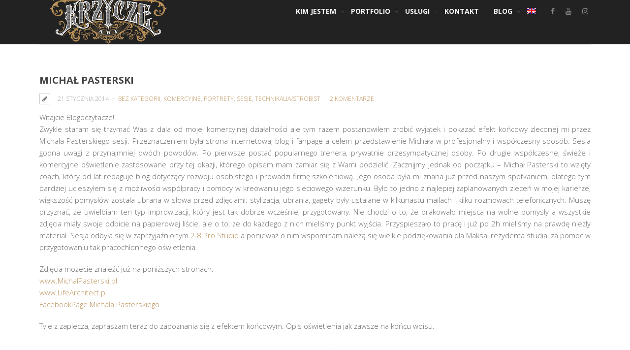

--- FILE ---
content_type: text/html; charset=UTF-8
request_url: https://krzycze.art/michal-pasterski/
body_size: 14092
content:
<!DOCTYPE html>
<html lang="pl-PL">
	<head>
		<meta name="facebook-domain-verification" content="riqgwlam0i5rw3ve8ybxas9xz5d436" />
		<!-- FastTony Smart Pixel Code -->
<script src="https://pixel.fasttony.com/e6d5c72096bc4e30bf6c234b377801e1" async defer></script>
<!-- End FastTony Smart Pixel Code -->


	<meta charset="UTF-8">		
	<!-- mobile meta tag -->
			
		<meta name="viewport" content="width=device-width, initial-scale=1, maximum-scale=1">
	
	<title>Krzysztof Czechowski Krzycze.art  &raquo; Michał Pasterski</title>	
	
	<!-- Custom Favicon -->
	<link rel="icon" type="image/png" href="https://krzycze.art/wp-content/uploads/2014/03/Favicon.png" />			
				
	<link rel="profile" href="https://gmpg.org/xfn/11">
	<link rel="pingback" href="https://krzycze.art/xmlrpc.php">

	<meta name='robots' content='max-image-preview:large' />
<link rel='dns-prefetch' href='//fonts.googleapis.com' />
<link rel='preconnect' href='https://fonts.gstatic.com' crossorigin />
<link rel="alternate" type="application/rss+xml" title="Krzysztof Czechowski Krzycze.art &raquo; Kanał z wpisami" href="https://krzycze.art/feed/" />
<link rel="alternate" type="application/rss+xml" title="Krzysztof Czechowski Krzycze.art &raquo; Kanał z komentarzami" href="https://krzycze.art/comments/feed/" />
<link rel="alternate" type="application/rss+xml" title="Krzysztof Czechowski Krzycze.art &raquo; Michał Pasterski Kanał z komentarzami" href="https://krzycze.art/michal-pasterski/feed/" />
<link rel="alternate" title="oEmbed (JSON)" type="application/json+oembed" href="https://krzycze.art/wp-json/oembed/1.0/embed?url=https%3A%2F%2Fkrzycze.art%2Fmichal-pasterski%2F" />
<link rel="alternate" title="oEmbed (XML)" type="text/xml+oembed" href="https://krzycze.art/wp-json/oembed/1.0/embed?url=https%3A%2F%2Fkrzycze.art%2Fmichal-pasterski%2F&#038;format=xml" />
<style id='wp-img-auto-sizes-contain-inline-css' type='text/css'>
img:is([sizes=auto i],[sizes^="auto," i]){contain-intrinsic-size:3000px 1500px}
/*# sourceURL=wp-img-auto-sizes-contain-inline-css */
</style>
<style id='wp-emoji-styles-inline-css' type='text/css'>

	img.wp-smiley, img.emoji {
		display: inline !important;
		border: none !important;
		box-shadow: none !important;
		height: 1em !important;
		width: 1em !important;
		margin: 0 0.07em !important;
		vertical-align: -0.1em !important;
		background: none !important;
		padding: 0 !important;
	}
/*# sourceURL=wp-emoji-styles-inline-css */
</style>
<link rel='stylesheet' id='wp-block-library-css' href='https://krzycze.art/wp-includes/css/dist/block-library/style.min.css?ver=26c5f6e8de7a7030ad658e58eb305ec5' type='text/css' media='all' />
<style id='global-styles-inline-css' type='text/css'>
:root{--wp--preset--aspect-ratio--square: 1;--wp--preset--aspect-ratio--4-3: 4/3;--wp--preset--aspect-ratio--3-4: 3/4;--wp--preset--aspect-ratio--3-2: 3/2;--wp--preset--aspect-ratio--2-3: 2/3;--wp--preset--aspect-ratio--16-9: 16/9;--wp--preset--aspect-ratio--9-16: 9/16;--wp--preset--color--black: #000000;--wp--preset--color--cyan-bluish-gray: #abb8c3;--wp--preset--color--white: #ffffff;--wp--preset--color--pale-pink: #f78da7;--wp--preset--color--vivid-red: #cf2e2e;--wp--preset--color--luminous-vivid-orange: #ff6900;--wp--preset--color--luminous-vivid-amber: #fcb900;--wp--preset--color--light-green-cyan: #7bdcb5;--wp--preset--color--vivid-green-cyan: #00d084;--wp--preset--color--pale-cyan-blue: #8ed1fc;--wp--preset--color--vivid-cyan-blue: #0693e3;--wp--preset--color--vivid-purple: #9b51e0;--wp--preset--gradient--vivid-cyan-blue-to-vivid-purple: linear-gradient(135deg,rgb(6,147,227) 0%,rgb(155,81,224) 100%);--wp--preset--gradient--light-green-cyan-to-vivid-green-cyan: linear-gradient(135deg,rgb(122,220,180) 0%,rgb(0,208,130) 100%);--wp--preset--gradient--luminous-vivid-amber-to-luminous-vivid-orange: linear-gradient(135deg,rgb(252,185,0) 0%,rgb(255,105,0) 100%);--wp--preset--gradient--luminous-vivid-orange-to-vivid-red: linear-gradient(135deg,rgb(255,105,0) 0%,rgb(207,46,46) 100%);--wp--preset--gradient--very-light-gray-to-cyan-bluish-gray: linear-gradient(135deg,rgb(238,238,238) 0%,rgb(169,184,195) 100%);--wp--preset--gradient--cool-to-warm-spectrum: linear-gradient(135deg,rgb(74,234,220) 0%,rgb(151,120,209) 20%,rgb(207,42,186) 40%,rgb(238,44,130) 60%,rgb(251,105,98) 80%,rgb(254,248,76) 100%);--wp--preset--gradient--blush-light-purple: linear-gradient(135deg,rgb(255,206,236) 0%,rgb(152,150,240) 100%);--wp--preset--gradient--blush-bordeaux: linear-gradient(135deg,rgb(254,205,165) 0%,rgb(254,45,45) 50%,rgb(107,0,62) 100%);--wp--preset--gradient--luminous-dusk: linear-gradient(135deg,rgb(255,203,112) 0%,rgb(199,81,192) 50%,rgb(65,88,208) 100%);--wp--preset--gradient--pale-ocean: linear-gradient(135deg,rgb(255,245,203) 0%,rgb(182,227,212) 50%,rgb(51,167,181) 100%);--wp--preset--gradient--electric-grass: linear-gradient(135deg,rgb(202,248,128) 0%,rgb(113,206,126) 100%);--wp--preset--gradient--midnight: linear-gradient(135deg,rgb(2,3,129) 0%,rgb(40,116,252) 100%);--wp--preset--font-size--small: 13px;--wp--preset--font-size--medium: 20px;--wp--preset--font-size--large: 36px;--wp--preset--font-size--x-large: 42px;--wp--preset--spacing--20: 0.44rem;--wp--preset--spacing--30: 0.67rem;--wp--preset--spacing--40: 1rem;--wp--preset--spacing--50: 1.5rem;--wp--preset--spacing--60: 2.25rem;--wp--preset--spacing--70: 3.38rem;--wp--preset--spacing--80: 5.06rem;--wp--preset--shadow--natural: 6px 6px 9px rgba(0, 0, 0, 0.2);--wp--preset--shadow--deep: 12px 12px 50px rgba(0, 0, 0, 0.4);--wp--preset--shadow--sharp: 6px 6px 0px rgba(0, 0, 0, 0.2);--wp--preset--shadow--outlined: 6px 6px 0px -3px rgb(255, 255, 255), 6px 6px rgb(0, 0, 0);--wp--preset--shadow--crisp: 6px 6px 0px rgb(0, 0, 0);}:where(.is-layout-flex){gap: 0.5em;}:where(.is-layout-grid){gap: 0.5em;}body .is-layout-flex{display: flex;}.is-layout-flex{flex-wrap: wrap;align-items: center;}.is-layout-flex > :is(*, div){margin: 0;}body .is-layout-grid{display: grid;}.is-layout-grid > :is(*, div){margin: 0;}:where(.wp-block-columns.is-layout-flex){gap: 2em;}:where(.wp-block-columns.is-layout-grid){gap: 2em;}:where(.wp-block-post-template.is-layout-flex){gap: 1.25em;}:where(.wp-block-post-template.is-layout-grid){gap: 1.25em;}.has-black-color{color: var(--wp--preset--color--black) !important;}.has-cyan-bluish-gray-color{color: var(--wp--preset--color--cyan-bluish-gray) !important;}.has-white-color{color: var(--wp--preset--color--white) !important;}.has-pale-pink-color{color: var(--wp--preset--color--pale-pink) !important;}.has-vivid-red-color{color: var(--wp--preset--color--vivid-red) !important;}.has-luminous-vivid-orange-color{color: var(--wp--preset--color--luminous-vivid-orange) !important;}.has-luminous-vivid-amber-color{color: var(--wp--preset--color--luminous-vivid-amber) !important;}.has-light-green-cyan-color{color: var(--wp--preset--color--light-green-cyan) !important;}.has-vivid-green-cyan-color{color: var(--wp--preset--color--vivid-green-cyan) !important;}.has-pale-cyan-blue-color{color: var(--wp--preset--color--pale-cyan-blue) !important;}.has-vivid-cyan-blue-color{color: var(--wp--preset--color--vivid-cyan-blue) !important;}.has-vivid-purple-color{color: var(--wp--preset--color--vivid-purple) !important;}.has-black-background-color{background-color: var(--wp--preset--color--black) !important;}.has-cyan-bluish-gray-background-color{background-color: var(--wp--preset--color--cyan-bluish-gray) !important;}.has-white-background-color{background-color: var(--wp--preset--color--white) !important;}.has-pale-pink-background-color{background-color: var(--wp--preset--color--pale-pink) !important;}.has-vivid-red-background-color{background-color: var(--wp--preset--color--vivid-red) !important;}.has-luminous-vivid-orange-background-color{background-color: var(--wp--preset--color--luminous-vivid-orange) !important;}.has-luminous-vivid-amber-background-color{background-color: var(--wp--preset--color--luminous-vivid-amber) !important;}.has-light-green-cyan-background-color{background-color: var(--wp--preset--color--light-green-cyan) !important;}.has-vivid-green-cyan-background-color{background-color: var(--wp--preset--color--vivid-green-cyan) !important;}.has-pale-cyan-blue-background-color{background-color: var(--wp--preset--color--pale-cyan-blue) !important;}.has-vivid-cyan-blue-background-color{background-color: var(--wp--preset--color--vivid-cyan-blue) !important;}.has-vivid-purple-background-color{background-color: var(--wp--preset--color--vivid-purple) !important;}.has-black-border-color{border-color: var(--wp--preset--color--black) !important;}.has-cyan-bluish-gray-border-color{border-color: var(--wp--preset--color--cyan-bluish-gray) !important;}.has-white-border-color{border-color: var(--wp--preset--color--white) !important;}.has-pale-pink-border-color{border-color: var(--wp--preset--color--pale-pink) !important;}.has-vivid-red-border-color{border-color: var(--wp--preset--color--vivid-red) !important;}.has-luminous-vivid-orange-border-color{border-color: var(--wp--preset--color--luminous-vivid-orange) !important;}.has-luminous-vivid-amber-border-color{border-color: var(--wp--preset--color--luminous-vivid-amber) !important;}.has-light-green-cyan-border-color{border-color: var(--wp--preset--color--light-green-cyan) !important;}.has-vivid-green-cyan-border-color{border-color: var(--wp--preset--color--vivid-green-cyan) !important;}.has-pale-cyan-blue-border-color{border-color: var(--wp--preset--color--pale-cyan-blue) !important;}.has-vivid-cyan-blue-border-color{border-color: var(--wp--preset--color--vivid-cyan-blue) !important;}.has-vivid-purple-border-color{border-color: var(--wp--preset--color--vivid-purple) !important;}.has-vivid-cyan-blue-to-vivid-purple-gradient-background{background: var(--wp--preset--gradient--vivid-cyan-blue-to-vivid-purple) !important;}.has-light-green-cyan-to-vivid-green-cyan-gradient-background{background: var(--wp--preset--gradient--light-green-cyan-to-vivid-green-cyan) !important;}.has-luminous-vivid-amber-to-luminous-vivid-orange-gradient-background{background: var(--wp--preset--gradient--luminous-vivid-amber-to-luminous-vivid-orange) !important;}.has-luminous-vivid-orange-to-vivid-red-gradient-background{background: var(--wp--preset--gradient--luminous-vivid-orange-to-vivid-red) !important;}.has-very-light-gray-to-cyan-bluish-gray-gradient-background{background: var(--wp--preset--gradient--very-light-gray-to-cyan-bluish-gray) !important;}.has-cool-to-warm-spectrum-gradient-background{background: var(--wp--preset--gradient--cool-to-warm-spectrum) !important;}.has-blush-light-purple-gradient-background{background: var(--wp--preset--gradient--blush-light-purple) !important;}.has-blush-bordeaux-gradient-background{background: var(--wp--preset--gradient--blush-bordeaux) !important;}.has-luminous-dusk-gradient-background{background: var(--wp--preset--gradient--luminous-dusk) !important;}.has-pale-ocean-gradient-background{background: var(--wp--preset--gradient--pale-ocean) !important;}.has-electric-grass-gradient-background{background: var(--wp--preset--gradient--electric-grass) !important;}.has-midnight-gradient-background{background: var(--wp--preset--gradient--midnight) !important;}.has-small-font-size{font-size: var(--wp--preset--font-size--small) !important;}.has-medium-font-size{font-size: var(--wp--preset--font-size--medium) !important;}.has-large-font-size{font-size: var(--wp--preset--font-size--large) !important;}.has-x-large-font-size{font-size: var(--wp--preset--font-size--x-large) !important;}
/*# sourceURL=global-styles-inline-css */
</style>

<style id='classic-theme-styles-inline-css' type='text/css'>
/*! This file is auto-generated */
.wp-block-button__link{color:#fff;background-color:#32373c;border-radius:9999px;box-shadow:none;text-decoration:none;padding:calc(.667em + 2px) calc(1.333em + 2px);font-size:1.125em}.wp-block-file__button{background:#32373c;color:#fff;text-decoration:none}
/*# sourceURL=/wp-includes/css/classic-themes.min.css */
</style>
<link rel='stylesheet' id='fastgallery-vc-main-style-css' href='https://krzycze.art/wp-content/plugins/fastgallery_vc/assets/css/style.css?ver=26c5f6e8de7a7030ad658e58eb305ec5' type='text/css' media='all' />
<link rel='stylesheet' id='wpml-legacy-dropdown-0-css' href='//krzycze.art/wp-content/plugins/sitepress-multilingual-cms/templates/language-switchers/legacy-dropdown/style.css?ver=1' type='text/css' media='all' />
<style id='wpml-legacy-dropdown-0-inline-css' type='text/css'>
.wpml-ls-statics-shortcode_actions{background-color:#eeeeee;}.wpml-ls-statics-shortcode_actions, .wpml-ls-statics-shortcode_actions .wpml-ls-sub-menu, .wpml-ls-statics-shortcode_actions a {border-color:#cdcdcd;}.wpml-ls-statics-shortcode_actions a {color:#444444;background-color:#ffffff;}.wpml-ls-statics-shortcode_actions a:hover,.wpml-ls-statics-shortcode_actions a:focus {color:#000000;background-color:#eeeeee;}.wpml-ls-statics-shortcode_actions .wpml-ls-current-language>a {color:#444444;background-color:#ffffff;}.wpml-ls-statics-shortcode_actions .wpml-ls-current-language:hover>a, .wpml-ls-statics-shortcode_actions .wpml-ls-current-language>a:focus {color:#000000;background-color:#eeeeee;}
/*# sourceURL=wpml-legacy-dropdown-0-inline-css */
</style>
<link rel='stylesheet' id='wpml-menu-item-0-css' href='//krzycze.art/wp-content/plugins/sitepress-multilingual-cms/templates/language-switchers/menu-item/style.css?ver=1' type='text/css' media='all' />
<link rel='stylesheet' id='extendify-utility-styles-css' href='https://krzycze.art/wp-content/plugins/extendify/public/build/utility-minimum.css?ver=26c5f6e8de7a7030ad658e58eb305ec5' type='text/css' media='all' />
<link rel='stylesheet' id='dt-delicious-font-css' href='//fonts.googleapis.com/css?family=Open+Sans%3A300italic%2C400%2C300%2C600%2C700%2C800&#038;ver=6.9' type='text/css' media='all' />
<link rel='stylesheet' id='dt-default-style-css' href='https://krzycze.art/wp-content/themes/patti/style.css?ver=26c5f6e8de7a7030ad658e58eb305ec5' type='text/css' media='all' />
<style id='dt-default-style-inline-css' type='text/css'>
div[class*="parallax-"] { background-attachment: initial !important; }
#footer a:hover,#header-social li a:hover,.wrap ul.wrap-nav > li a:hover,.wrap ul.wrap-nav li.current > a,#toggle-view li.activated h3,.authorp h2 a:hover,.comment a:hover,.customlist li i,.dark-header ul#mainnav li a.current-menu-item,.dark-header ul#mainnav li a:active,.dark-header ul#mainnav li a:hover,.dark-header ul#mainnav li ul li a:hover,.thin-fill .dt-service-icon i,.dark-header ul#mainnav li ul li ul li a:hover,.dark-header ul#mainnav li>a.sf-with-ul:active,.dark-header ul#mainnav>li.item-active>a,.dark-header ul#mainnav>li>a.sf-with-ul:hover,.nav-btn:hover,.next-prev-posts a:hover,.portfolio h3 a:hover,.post-content h1 a:hover,.no-fill .dt-service-icon i,.service-item i,.share-options a:hover,.sidebar-post span a,.team-social a:hover,.testimonial-name,.toggle-minus,.tweet_time a:hover,.widget a:hover,.widget-tweet-text a,.wrapper-service i,a,a.tweet_action:hover,h1.masonry-title a:hover,h3.masonry-title a:hover,html .wpb_accordion .wpb_accordion_wrapper .ui-state-active .ui-icon,html .wpb_accordion .wpb_accordion_wrapper .ui-state-active a,html h4.wpb_toggle.wpb_toggle_title_active:after,html h4.wpb_toggle_title_active,ul#mainnav li ul li a:hover,ul#mainnav li ul li ul li a:hover,ul#mainnav>li.current>a span,ul#mainnav>li.highlighted-state>a span,ul.tags a:hover{color:#B98F55}.dt-service-item:hover,.featured-column .column-shadow,.featured-column .package-title,.pagenav a:hover,.skillbar-bar,.tags ul li a:hover,.widget .tagcloud a:hover,a.comment-reply-link:hover,div.jp-play-bar,div.jp-volume-bar-value,h1.section-title:after,span.current-menu-item,.bold-fill .dt-service-icon i,ul#filters li.selected a{background:#B98F55}.team-text h3 span,ul#mainnav>li.current>a span,ul#mainnav>li.highlighted-state>a span{border-bottom:1px solid #B98F55}.dark-header ul#mainnav>li>a:hover>span{border-bottom:1px solid #B98F55!important}.dt-service-item:hover,.pagenav a:hover,span.current-menu-item,ul#filters li a.selected,ul#filters li a:hover{border:1px solid #B98F55}ul#social li a:hover{border-color:#B98F55}ul.tabs li.active{border-top:2px solid #B98F55}#spinner:before{border-top-color:#B98F55;border-left-color:#B98F55;border-right-color:#B98F55}.featured-column .package-title{border-bottom:3px solid #B98F55}html .wpb_content_element .wpb_tabs_nav li.ui-state-active{border-top:2px solid #B98F55}html .wpb_tour.wpb_content_element .wpb_tour_tabs_wrapper .wpb_tabs_nav li.ui-state-active{border-left:2px solid #B98F55}.thin-fill .dt-service-icon i{border: 1px solid #B98F55}
html body {background: #EFEFEF;}#wrapper {background: #FFFFFF;}#header {background: #222222;}#footer {background: #FFFFFF;}body { background: #efefef; }#header .logo img { margin-top: -50px;}
.single-post .page-title-subtitle { display: none; }.single-post .post-single { border-top: 1px solid #efefef; padding-top: 60px; }
#wpcomm .wc_email-wrapper {
    display: none !important;
}

html body .post-content img {
    -webkit-filter: none; -moz-filter: none; -ms-filter: none; -o-filter: none; filter: none; } 

.flags_language_selector {
    display: none;
}

html .section-title {
    font-size: 40px;
    font-weight: 700;
    margin: 0;
    line-height: 42px;
    letter-spacing: 0px;
    z-index: 2;
    position: relative;    
    text-transform: uppercase;
    float: center;
}

html ul#mainnav li a {
    margin: 0 !important;
}

#options {
    display: none;
}

html iframe {
    -webkit-filter: none; -moz-filter: none; -ms-filter: none; -o-filter: none; filter: none; } 
}
#header { padding-top: 55px; padding-bottom: 5px;  }
/*# sourceURL=dt-default-style-inline-css */
</style>
<link rel='stylesheet' id='dt-prettyphoto-lightbox-css' href='https://krzycze.art/wp-content/themes/patti/css/prettyPhoto.css?ver=26c5f6e8de7a7030ad658e58eb305ec5' type='text/css' media='all' />
<link rel='stylesheet' id='dt-superfish-css' href='https://krzycze.art/wp-content/themes/patti/css/superfish.css?ver=26c5f6e8de7a7030ad658e58eb305ec5' type='text/css' media='all' />
<link rel='stylesheet' id='dt-font-awesome-css' href='https://krzycze.art/wp-content/themes/patti/framework/fonts/font-awesome/css/font-awesome.css?ver=26c5f6e8de7a7030ad658e58eb305ec5' type='text/css' media='all' />
<link rel='stylesheet' id='dt-audioplayer-css' href='https://krzycze.art/wp-content/themes/patti/css/audioplayer.css?ver=26c5f6e8de7a7030ad658e58eb305ec5' type='text/css' media='all' />
<link rel='stylesheet' id='dt-owl-carousel-css' href='https://krzycze.art/wp-content/themes/patti/css/owl.carousel.css?ver=26c5f6e8de7a7030ad658e58eb305ec5' type='text/css' media='all' />
<link rel='stylesheet' id='extend-composer-css' href='https://krzycze.art/wp-content/themes/patti/css/extend-composer.css?ver=26c5f6e8de7a7030ad658e58eb305ec5' type='text/css' media='all' />
<link rel='stylesheet' id='dt-responsive-css' href='https://krzycze.art/wp-content/themes/patti/css/responsive.css?ver=26c5f6e8de7a7030ad658e58eb305ec5' type='text/css' media='all' />
<link rel='stylesheet' id='dt-fluid-css' href='https://krzycze.art/wp-content/themes/patti/css/fluid.css?ver=26c5f6e8de7a7030ad658e58eb305ec5' type='text/css' media='all' />
<link rel='stylesheet' id='slb_core-css' href='https://krzycze.art/wp-content/plugins/simple-lightbox/client/css/app.css?ver=2.9.4' type='text/css' media='all' />
<link rel="preload" as="style" href="https://fonts.googleapis.com/css?family=Open%20Sans:300,700,400&#038;subset=latin-ext&#038;display=swap&#038;ver=1732275470" /><link rel="stylesheet" href="https://fonts.googleapis.com/css?family=Open%20Sans:300,700,400&#038;subset=latin-ext&#038;display=swap&#038;ver=1732275470" media="print" onload="this.media='all'"><noscript><link rel="stylesheet" href="https://fonts.googleapis.com/css?family=Open%20Sans:300,700,400&#038;subset=latin-ext&#038;display=swap&#038;ver=1732275470" /></noscript><script type="text/javascript" src="https://krzycze.art/wp-includes/js/jquery/jquery.min.js?ver=3.7.1" id="jquery-core-js"></script>
<script type="text/javascript" src="https://krzycze.art/wp-includes/js/jquery/jquery-migrate.min.js?ver=3.4.1" id="jquery-migrate-js"></script>
<script type="text/javascript" src="//krzycze.art/wp-content/plugins/revslider/sr6/assets/js/rbtools.min.js?ver=6.7.37" async id="tp-tools-js"></script>
<script type="text/javascript" src="//krzycze.art/wp-content/plugins/revslider/sr6/assets/js/rs6.min.js?ver=6.7.37" async id="revmin-js"></script>
<script type="text/javascript" src="//krzycze.art/wp-content/plugins/sitepress-multilingual-cms/templates/language-switchers/legacy-dropdown/script.js?ver=1" id="wpml-legacy-dropdown-0-js"></script>
<script type="text/javascript" src="https://krzycze.art/wp-content/themes/patti/js/scripts-top.js?ver=26c5f6e8de7a7030ad658e58eb305ec5" id="dt-scripts-top-js"></script>
<script type="text/javascript" src="https://krzycze.art/wp-content/themes/patti/js/jquery.nav.js?ver=2.2.0" id="dt-nav-js"></script>
<script type="text/javascript" src="https://krzycze.art/wp-content/themes/patti/js/custom/custom-responsive-nav.js?ver=26c5f6e8de7a7030ad658e58eb305ec5" id="dt-custom-responsive-nav-js"></script>
<script type="text/javascript" id="dt-custom-navscroll-js-extra">
/* <![CDATA[ */
var dt_styles = {"header_bg":"34,34,34","header_scroll_opacity":"90","default_color":"#222222","logo_width":"280","logo_height":"140","init_pt":"55px","init_pb":"5px","scroll_pt":"15px","scroll_pb":"15px","scrolling_effect":"1","mainlogosrc":"","alternativelogosrc":"https://krzycze.art/wp-content/uploads/2019/08/piksel-logo-placeholder.png","alternativelogo":"1","svglogo":"https://krzycze.art/wp-content/uploads/2019/08/krzyczeart-logo-black-1.svg"};
//# sourceURL=dt-custom-navscroll-js-extra
/* ]]> */
</script>
<script type="text/javascript" src="https://krzycze.art/wp-content/themes/patti/js/custom/custom-navscroll.js?ver=1.0" id="dt-custom-navscroll-js"></script>
<script></script><link rel="https://api.w.org/" href="https://krzycze.art/wp-json/" /><link rel="alternate" title="JSON" type="application/json" href="https://krzycze.art/wp-json/wp/v2/posts/4160" /><link rel="canonical" href="https://krzycze.art/michal-pasterski/" />
<meta name="generator" content="WPML ver:4.2.4 stt:1,42;" />
<meta name="generator" content="Redux 4.5.10" /><meta name="generator" content="Powered by WPBakery Page Builder - drag and drop page builder for WordPress."/>
<meta name="generator" content="Powered by Slider Revolution 6.7.37 - responsive, Mobile-Friendly Slider Plugin for WordPress with comfortable drag and drop interface." />
<script>function setREVStartSize(e){
			//window.requestAnimationFrame(function() {
				window.RSIW = window.RSIW===undefined ? window.innerWidth : window.RSIW;
				window.RSIH = window.RSIH===undefined ? window.innerHeight : window.RSIH;
				try {
					var pw = document.getElementById(e.c).parentNode.offsetWidth,
						newh;
					pw = pw===0 || isNaN(pw) || (e.l=="fullwidth" || e.layout=="fullwidth") ? window.RSIW : pw;
					e.tabw = e.tabw===undefined ? 0 : parseInt(e.tabw);
					e.thumbw = e.thumbw===undefined ? 0 : parseInt(e.thumbw);
					e.tabh = e.tabh===undefined ? 0 : parseInt(e.tabh);
					e.thumbh = e.thumbh===undefined ? 0 : parseInt(e.thumbh);
					e.tabhide = e.tabhide===undefined ? 0 : parseInt(e.tabhide);
					e.thumbhide = e.thumbhide===undefined ? 0 : parseInt(e.thumbhide);
					e.mh = e.mh===undefined || e.mh=="" || e.mh==="auto" ? 0 : parseInt(e.mh,0);
					if(e.layout==="fullscreen" || e.l==="fullscreen")
						newh = Math.max(e.mh,window.RSIH);
					else{
						e.gw = Array.isArray(e.gw) ? e.gw : [e.gw];
						for (var i in e.rl) if (e.gw[i]===undefined || e.gw[i]===0) e.gw[i] = e.gw[i-1];
						e.gh = e.el===undefined || e.el==="" || (Array.isArray(e.el) && e.el.length==0)? e.gh : e.el;
						e.gh = Array.isArray(e.gh) ? e.gh : [e.gh];
						for (var i in e.rl) if (e.gh[i]===undefined || e.gh[i]===0) e.gh[i] = e.gh[i-1];
											
						var nl = new Array(e.rl.length),
							ix = 0,
							sl;
						e.tabw = e.tabhide>=pw ? 0 : e.tabw;
						e.thumbw = e.thumbhide>=pw ? 0 : e.thumbw;
						e.tabh = e.tabhide>=pw ? 0 : e.tabh;
						e.thumbh = e.thumbhide>=pw ? 0 : e.thumbh;
						for (var i in e.rl) nl[i] = e.rl[i]<window.RSIW ? 0 : e.rl[i];
						sl = nl[0];
						for (var i in nl) if (sl>nl[i] && nl[i]>0) { sl = nl[i]; ix=i;}
						var m = pw>(e.gw[ix]+e.tabw+e.thumbw) ? 1 : (pw-(e.tabw+e.thumbw)) / (e.gw[ix]);
						newh =  (e.gh[ix] * m) + (e.tabh + e.thumbh);
					}
					var el = document.getElementById(e.c);
					if (el!==null && el) el.style.height = newh+"px";
					el = document.getElementById(e.c+"_wrapper");
					if (el!==null && el) {
						el.style.height = newh+"px";
						el.style.display = "block";
					}
				} catch(e){
					console.log("Failure at Presize of Slider:" + e)
				}
			//});
		  };</script>
<style id="smof_data-dynamic-css" title="dynamic-css" class="redux-options-output">html body{font-family:"Open Sans";line-height:24px;font-weight:300;font-style:normal;color:#686868;font-size:15px;}html ul#mainnav li a{font-family:"Open Sans";line-height:25px;font-weight:700;font-style:normal;color:#404040;font-size:14px;}.wrap ul.wrap-nav > li a{font-family:"Open Sans";line-height:32px;font-weight:400;font-style:normal;color:#ffffff;font-size:28px;}html h1{font-family:"Open Sans";line-height:36px;font-weight:300;font-style:normal;color:#444444;font-size:28px;}html h2{font-family:"Open Sans";line-height:32px;font-weight:300;font-style:normal;color:#444444;font-size:24px;}html h3{font-family:"Open Sans";line-height:24px;font-weight:300;font-style:normal;color:#444444;font-size:18px;}html h4{font-family:"Open Sans";line-height:22px;font-weight:300;font-style:normal;color:#444444;font-size:16px;}html h5{font-family:"Open Sans";line-height:20px;font-weight:300;font-style:normal;color:#444444;font-size:14px;}html h6{font-family:"Open Sans";line-height:20px;font-weight:300;font-style:normal;color:#444444;font-size:13px;}</style><noscript><style> .wpb_animate_when_almost_visible { opacity: 1; }</style></noscript>			

	
		

	<link rel='stylesheet' id='redux-custom-fonts-css' href='//krzycze.art/wp-content/uploads/redux/custom-fonts/fonts.css?ver=1674559067' type='text/css' media='all' />
<link rel='stylesheet' id='dt-tipsy-css' href='https://krzycze.art/wp-content/themes/patti/css/tipsy.css?ver=26c5f6e8de7a7030ad658e58eb305ec5' type='text/css' media='all' />
<link rel='stylesheet' id='rs-plugin-settings-css' href='//krzycze.art/wp-content/plugins/revslider/sr6/assets/css/rs6.css?ver=6.7.37' type='text/css' media='all' />
<style id='rs-plugin-settings-inline-css' type='text/css'>
@import url(https://fonts.googleapis.com/css?family=Open+Sans:400,800,300,700,600);.tp-caption.medium_bg_red a{color:#fff;  text-decoration:none}.tp-caption.medium_bg_red a:hover{color:#fff;  text-decoration:underline}.tp-caption.roundedimage img{-webkit-border-radius:300px;  -moz-border-radius:300px;  border-radius:300px}.tp-bullets.simplebullets.navbar{height:35px;  padding:0px 0px}.tp-bullets.simplebullets .bullet{cursor:pointer;  position:relative !important;  background:rgba(0,0,0,0.5) !important;  -webkit-border-radius:10px;  border-radius:10px;  -webkit-box-shadow:none;  -moz-box-shadow:none;  box-shadow:none;  width:6px !important;  height:6px !important;  border:5px solid rgba(0,0,0,0) !important;  display:inline-block;  margin-right:2px !important;  margin-bottom:14px !important;  -webkit-transition:background-color 0.2s,border-color 0.2s;  -moz-transition:background-color 0.2s,border-color 0.2s;  -o-transition:background-color 0.2s,border-color 0.2s;  -ms-transition:background-color 0.2s,border-color 0.2s;  transition:background-color 0.2s,border-color 0.2s;  float:none !important}.tp-bullets.simplebullets .bullet.last{margin-right:0px}.tp-bullets.simplebullets .bullet:hover,.tp-bullets.simplebullets .bullet.selected{-webkit-box-shadow:none;  -moz-box-shadow:none;  box-shadow:none;background:rgba(255,255,255,1) !important;width:6px !important;  height:6px !important;  border:5px solid rgba(0,0,0,1) !important}.tparrows:before{font-family:'revicons';color:#fff;  font-style:normal;  font-weight:normal;  speak:none;  display:inline-block;  text-decoration:inherit;  margin-right:0;  margin-top:9px;  text-align:center;  width:40px;  font-size:20px}.tparrows{cursor:pointer;  background:rgba(0,0,0,0.5) !important;  -webkit-border-radius:5px;  border-radius:5px;  width:40px !important;  height:40px !important}.tparrows:hover{color:#fff}.tp-leftarrow:before{content:'\e824'}.tp-rightarrow:before{content:'\e825'}.tparrows.tp-rightarrow:before{margin-left:1px}.tparrows:hover{background:rgba(0,0,0,1) !important}@import url(https://fonts.googleapis.com/css?family=Open+Sans:400,800,300,700,600);.tp-caption.medium_bg_red a{color:#fff;  text-decoration:none}.tp-caption.medium_bg_red a:hover{color:#fff;  text-decoration:underline}.tp-caption.roundedimage img{-webkit-border-radius:300px;  -moz-border-radius:300px;  border-radius:300px}.tp-bullets.simplebullets.navbar{height:35px;  padding:0px 0px}.tp-bullets.simplebullets .bullet{cursor:pointer;  position:relative !important;  background:rgba(0,0,0,0.5) !important;  -webkit-border-radius:10px;  border-radius:10px;  -webkit-box-shadow:none;  -moz-box-shadow:none;  box-shadow:none;  width:6px !important;  height:6px !important;  border:5px solid rgba(0,0,0,0) !important;  display:inline-block;  margin-right:2px !important;  margin-bottom:14px !important;  -webkit-transition:background-color 0.2s,border-color 0.2s;  -moz-transition:background-color 0.2s,border-color 0.2s;  -o-transition:background-color 0.2s,border-color 0.2s;  -ms-transition:background-color 0.2s,border-color 0.2s;  transition:background-color 0.2s,border-color 0.2s;  float:none !important}.tp-bullets.simplebullets .bullet.last{margin-right:0px}.tp-bullets.simplebullets .bullet:hover,.tp-bullets.simplebullets .bullet.selected{-webkit-box-shadow:none;  -moz-box-shadow:none;  box-shadow:none;background:rgba(255,255,255,1) !important;width:6px !important;  height:6px !important;  border:5px solid rgba(0,0,0,1) !important}.tparrows:before{font-family:'revicons';color:#fff;  font-style:normal;  font-weight:normal;  speak:none;  display:inline-block;  text-decoration:inherit;  margin-right:0;  margin-top:9px;  text-align:center;  width:40px;  font-size:20px}.tparrows{cursor:pointer;  background:rgba(0,0,0,0.5) !important;  -webkit-border-radius:5px;  border-radius:5px;  width:40px !important;  height:40px !important}.tparrows:hover{color:#fff}.tp-leftarrow:before{content:'\e824'}.tp-rightarrow:before{content:'\e825'}.tparrows.tp-rightarrow:before{margin-left:1px}.tparrows:hover{background:rgba(0,0,0,1) !important}
/*# sourceURL=rs-plugin-settings-inline-css */
</style>
</head>
	
<body data-rsssl=1 class="wp-singular post-template-default single single-post postid-4160 single-format-standard wp-theme-patti wide-layout wpb-js-composer js-comp-ver-8.6.1 vc_responsive">

	<!-- preloader-->

	<header id="header" class="solid-header">
		<div class="centered-wrapper">

	
			<div class="percent-one-fourth no-fullscreen-menu">
				<div class="logo">
										<a href="https://krzycze.art" title="Krzysztof Czechowski Krzycze.art" rel="home"><img src="https://krzycze.art/wp-content/uploads/2019/08/krzyczeart-logo-black-1.svg" alt="Krzysztof Czechowski Krzycze.art" width="280" height="140" /></a>
					

							
				</div><!--end logo-->
			</div><!--end one-fourth-->
			
				
						<a class="nav-btn dark-things"><i class="fa fa-bars"></i></a>
			
					

			 

			<div class="percent-three-fourth column-last">		

				<div id="regular-navigation">
					
							<ul id="header-social">
					<li><a href="http://www.facebook.com/krzycze.art" title="facebook" class="facebook"  target="_blank"><i class="fa fa-facebook"></i></a></li><li><a href="https://www.youtube.com/channel/UCd0YJlODlJtrncEt-bFRD3w" title="youtube" class="youtube"  target="_blank"><i class="fa fa-youtube"></i></a></li><li><a href="http://instagram.com/krzycze.art" title="instagram" class="instagram"  target="_blank"><i class="fa fa-instagram"></i></a></li>					
				</ul>
					

											

									<div class="flags_language_selector dark-things"><div id="header_language_list"><ul><li class="active-lang switch-lang" original-title="polski">po</li><li class="switch-lang" original-title="English"><a href="https://krzycze.art/en/">En</a></li></ul></div></div>
					
	
				</div>
							

				<nav id="navigation" class="dark-header">
					<div class="menu-patti-menu-pl-container"><ul id="mainnav" class="sf-menu"><li id="menu-item-4425" class="menu-item menu-item-type-custom menu-item-object-custom menu-item-home menu-item-4425"><a href="https://krzycze.art/#kimjestem" title="About">KIM JESTEM</a></li>
<li id="menu-item-4426" class="menu-item menu-item-type-custom menu-item-object-custom menu-item-home menu-item-4426"><a href="https://krzycze.art/#portfoliopl">PORTFOLIO</a></li>
<li id="menu-item-5500" class="menu-item menu-item-type-custom menu-item-object-custom menu-item-home menu-item-5500"><a href="https://krzycze.art/#uslugi">USŁUGI</a></li>
<li id="menu-item-4424" class="menu-item menu-item-type-custom menu-item-object-custom menu-item-home menu-item-4424"><a href="https://krzycze.art/#kontakt">KONTAKT</a></li>
<li id="menu-item-10827" class="menu-item menu-item-type-post_type menu-item-object-page menu-item-10827"><a href="https://krzycze.art/blog/">BLOG</a></li>
<li id="menu-item-wpml-ls-57-en" class="menu-item-language menu-item wpml-ls-slot-57 wpml-ls-item wpml-ls-item-en wpml-ls-menu-item wpml-ls-first-item wpml-ls-last-item menu-item-type-wpml_ls_menu_item menu-item-object-wpml_ls_menu_item menu-item-wpml-ls-57-en"><a href="https://krzycze.art/en/"><img class="wpml-ls-flag" src="https://krzycze.art/wp-content/plugins/sitepress-multilingual-cms/res/flags/en.png" alt="en" title="English"></a></li>
</ul></div>				</nav><!--end navigation-->	

			</div><!--end three-fourth-->
			<div class="clear"></div>
		</div><!--end centered-wrapper-->

		
	</header>		
	
	<div id="wrapper">	
		
	<div class="menu-fixer"></div>		
			
	<div class="centered-wrapper">
			<div class="page-title-subtitle">
			<h2>Blog</h2><h3></h3>		
		</div>
			</div>	

			
				


	<div class="centered-wrapper">	
		<section id="blog" class="post-single">
		
			
			
				<div class="percent-blog small-thumbnail begin-content no-blog-sidebar">
				
<article id="post-4160" class="post post-masonry post-4160 type-post status-publish format-standard hentry category-bez-kategorii category-komercyjne category-portrety category-sesje category-technikalia">

	
	<div class="post-content">
		
			 
			<h1 class="masonry-title entry-title">Michał Pasterski</h1>
						
		<span class="post-meta">
		<i class="for-sticky fa fa-exclamation"></i><i class="fa fa-pencil"></i>
		<em class="post_date date updated">21 stycznia 2014</em><div class="single-extra"><em><a href="https://krzycze.art/category/bez-kategorii/" rel="category tag">Bez kategorii</a>, <a href="https://krzycze.art/category/komercyjne/" rel="category tag">Komercyjne</a>, <a href="https://krzycze.art/category/portrety/" rel="category tag">Portrety</a>, <a href="https://krzycze.art/category/sesje/" rel="category tag">Sesje</a>, <a href="https://krzycze.art/category/technikalia/" rel="category tag">Technikalia/Strobist</a></em><a href="https://krzycze.art/michal-pasterski/#comments">2 komentarze</a></div>		</span>			
		<div class="clear"></div>
	
		<p style="text-align: justify;">Witajcie Blogoczytacze!<br />
Zwykle staram się trzymać Was z dala od mojej komercyjnej działalności ale tym razem postanowiłem zrobić wyjątek i pokazać efekt końcowy zleconej mi przez Michała Pasterskiego sesji. Przeznaczeniem była strona internetowa, blog i fanpage a celem przedstawienie Michała w profesjonalny i współczesny sposób. Sesja godna uwagi z przynajmniej dwóch powodów. Po pierwsze postać popularnego trenera, prywatnie przesympatycznej osoby. Po drugie współczesne, świeże i komercyjne oświetlenie zastosowane przy tej okazji, którego opisem mam zamiar się z Wami podzielić. Zacznijmy jednak od początku &#8211; Michał Pasterski to wzięty coach, który od lat redaguje blog dotyczący rozwoju osobistego i prowadzi firmę szkoleniową. Jego osoba była mi znana już przed naszym spotkaniem, dlatego tym bardziej ucieszyłem się z możliwości współpracy i pomocy w kreowaniu jego sieciowego wizerunku. Było to jedno z najlepiej zaplanowanych zleceń w mojej karierze, większość pomysłów została ubrana w słowa przed zdjęciami: stylizacja, ubrania, gagety były ustalane w kilkunastu mailach i kilku rozmowach telefonicznych. Muszę przyznać, że uwielbiam ten typ improwizacji, który jest tak dobrze wcześniej przygotowany. Nie chodzi o to, że brakowało miejsca na wolne pomysły a wszystkie zdjęcia miały swoje odbicie na papierowej liście, ale o to, że do każdego z nich mieliśmy punkt wyjścia. Przyspieszało to pracę i już po 2h mieliśmy na prawdę niezły materiał. Sesja odbyła się w zaprzyjaźnionym <a href="www.28pro.pl">2.8 Pro Studio</a> a ponieważ o nim wspominam należą się wielkie podziękowania dla Maksa, rezydenta studia, za pomoc w przygotowaniu tak pracochłonnego oświetlenia.</p>
<p style="text-align: justify;">Zdjęcia możecie znaleźć już na poniższych stronach:<br />
<a href="http://michalpasterski.pl/o-mnie/">www.MichalPasterski.pl</a><br />
<a href="http://lifearchitect.pl/coaching/">www.LifeArchitect.pl</a><br />
<a href="https://www.facebook.com/MichalpasterskiPL">FacebookPage Michała Pasterskiego</a></p>
<p style="text-align: justify;">Tyle z zaplecza, zapraszam teraz do zapoznania się z efektem końcowym. Opis oświetlenia jak zawsze na końcu wpisu.</p>
<p style="text-align: justify;"><img fetchpriority="high" decoding="async" class="alignnone size-full wp-image-4162" src="https://krzycze.art/wp-content/uploads/2014/01/Michal_Pasterski_01.jpg" alt="Michal_Pasterski_01" width="600" height="900" srcset="https://krzycze.art/wp-content/uploads/2014/01/Michal_Pasterski_01.jpg 600w, https://krzycze.art/wp-content/uploads/2014/01/Michal_Pasterski_01-96x145.jpg 96w, https://krzycze.art/wp-content/uploads/2014/01/Michal_Pasterski_01-200x300.jpg 200w, https://krzycze.art/wp-content/uploads/2014/01/Michal_Pasterski_01-304x456.jpg 304w" sizes="(max-width: 600px) 100vw, 600px" /></p>
<p style="text-align: justify;"><span id="more-4160"></span></p>
<p style="text-align: justify;"><img decoding="async" class="alignnone size-full wp-image-4163" src="https://krzycze.art/wp-content/uploads/2014/01/Michal_Pasterski_02.jpg" alt="Michal_Pasterski_02" width="600" height="900" srcset="https://krzycze.art/wp-content/uploads/2014/01/Michal_Pasterski_02.jpg 600w, https://krzycze.art/wp-content/uploads/2014/01/Michal_Pasterski_02-96x145.jpg 96w, https://krzycze.art/wp-content/uploads/2014/01/Michal_Pasterski_02-200x300.jpg 200w, https://krzycze.art/wp-content/uploads/2014/01/Michal_Pasterski_02-304x456.jpg 304w" sizes="(max-width: 600px) 100vw, 600px" /></p>
<p style="text-align: justify;"><img decoding="async" class="alignnone size-full wp-image-4164" src="https://krzycze.art/wp-content/uploads/2014/01/Michal_Pasterski_03.jpg" alt="Michal_Pasterski_03" width="600" height="900" srcset="https://krzycze.art/wp-content/uploads/2014/01/Michal_Pasterski_03.jpg 600w, https://krzycze.art/wp-content/uploads/2014/01/Michal_Pasterski_03-96x145.jpg 96w, https://krzycze.art/wp-content/uploads/2014/01/Michal_Pasterski_03-200x300.jpg 200w, https://krzycze.art/wp-content/uploads/2014/01/Michal_Pasterski_03-304x456.jpg 304w" sizes="(max-width: 600px) 100vw, 600px" /></p>
<p style="text-align: justify;"><img loading="lazy" decoding="async" class="alignnone size-full wp-image-4165" src="https://krzycze.art/wp-content/uploads/2014/01/Michal_Pasterski_04.jpg" alt="Michal_Pasterski_04" width="600" height="900" srcset="https://krzycze.art/wp-content/uploads/2014/01/Michal_Pasterski_04.jpg 600w, https://krzycze.art/wp-content/uploads/2014/01/Michal_Pasterski_04-96x145.jpg 96w, https://krzycze.art/wp-content/uploads/2014/01/Michal_Pasterski_04-200x300.jpg 200w, https://krzycze.art/wp-content/uploads/2014/01/Michal_Pasterski_04-304x456.jpg 304w" sizes="auto, (max-width: 600px) 100vw, 600px" /></p>
<p style="text-align: justify;"><img loading="lazy" decoding="async" class="alignnone size-full wp-image-4166" src="https://krzycze.art/wp-content/uploads/2014/01/Michal_Pasterski_05.jpg" alt="Michal_Pasterski_05" width="600" height="900" srcset="https://krzycze.art/wp-content/uploads/2014/01/Michal_Pasterski_05.jpg 600w, https://krzycze.art/wp-content/uploads/2014/01/Michal_Pasterski_05-96x145.jpg 96w, https://krzycze.art/wp-content/uploads/2014/01/Michal_Pasterski_05-200x300.jpg 200w, https://krzycze.art/wp-content/uploads/2014/01/Michal_Pasterski_05-304x456.jpg 304w" sizes="auto, (max-width: 600px) 100vw, 600px" /></p>
<p style="text-align: justify;"><img loading="lazy" decoding="async" class="alignnone size-full wp-image-4167" src="https://krzycze.art/wp-content/uploads/2014/01/Michal_Pasterski_06.jpg" alt="Michal_Pasterski_06" width="600" height="900" srcset="https://krzycze.art/wp-content/uploads/2014/01/Michal_Pasterski_06.jpg 600w, https://krzycze.art/wp-content/uploads/2014/01/Michal_Pasterski_06-96x145.jpg 96w, https://krzycze.art/wp-content/uploads/2014/01/Michal_Pasterski_06-200x300.jpg 200w, https://krzycze.art/wp-content/uploads/2014/01/Michal_Pasterski_06-304x456.jpg 304w" sizes="auto, (max-width: 600px) 100vw, 600px" /></p>
<p style="text-align: justify;"><img loading="lazy" decoding="async" class="alignnone size-full wp-image-4168" src="https://krzycze.art/wp-content/uploads/2014/01/Michal_Pasterski_07.jpg" alt="Michal_Pasterski_07" width="900" height="600" srcset="https://krzycze.art/wp-content/uploads/2014/01/Michal_Pasterski_07.jpg 900w, https://krzycze.art/wp-content/uploads/2014/01/Michal_Pasterski_07-145x96.jpg 145w, https://krzycze.art/wp-content/uploads/2014/01/Michal_Pasterski_07-300x200.jpg 300w, https://krzycze.art/wp-content/uploads/2014/01/Michal_Pasterski_07-785x523.jpg 785w, https://krzycze.art/wp-content/uploads/2014/01/Michal_Pasterski_07-304x202.jpg 304w" sizes="auto, (max-width: 900px) 100vw, 900px" /></p>
<p style="text-align: justify;"><img loading="lazy" decoding="async" class="alignnone size-full wp-image-4170" src="https://krzycze.art/wp-content/uploads/2014/01/Michal_Pasterski_09.jpg" alt="Michal_Pasterski_09" width="900" height="600" srcset="https://krzycze.art/wp-content/uploads/2014/01/Michal_Pasterski_09.jpg 900w, https://krzycze.art/wp-content/uploads/2014/01/Michal_Pasterski_09-145x96.jpg 145w, https://krzycze.art/wp-content/uploads/2014/01/Michal_Pasterski_09-300x200.jpg 300w, https://krzycze.art/wp-content/uploads/2014/01/Michal_Pasterski_09-785x523.jpg 785w, https://krzycze.art/wp-content/uploads/2014/01/Michal_Pasterski_09-304x202.jpg 304w" sizes="auto, (max-width: 900px) 100vw, 900px" /></p>
<p style="text-align: justify;"><img loading="lazy" decoding="async" class="alignnone size-full wp-image-4169" src="https://krzycze.art/wp-content/uploads/2014/01/Michal_Pasterski_08.jpg" alt="Michal_Pasterski_08" width="900" height="600" srcset="https://krzycze.art/wp-content/uploads/2014/01/Michal_Pasterski_08.jpg 900w, https://krzycze.art/wp-content/uploads/2014/01/Michal_Pasterski_08-145x96.jpg 145w, https://krzycze.art/wp-content/uploads/2014/01/Michal_Pasterski_08-300x200.jpg 300w, https://krzycze.art/wp-content/uploads/2014/01/Michal_Pasterski_08-785x523.jpg 785w, https://krzycze.art/wp-content/uploads/2014/01/Michal_Pasterski_08-304x202.jpg 304w" sizes="auto, (max-width: 900px) 100vw, 900px" /></p>
<p style="text-align: justify;"><img loading="lazy" decoding="async" class="alignnone size-full wp-image-4171" src="https://krzycze.art/wp-content/uploads/2014/01/Michal_Pasterski_10.jpg" alt="Michal_Pasterski_10" width="900" height="600" srcset="https://krzycze.art/wp-content/uploads/2014/01/Michal_Pasterski_10.jpg 900w, https://krzycze.art/wp-content/uploads/2014/01/Michal_Pasterski_10-145x96.jpg 145w, https://krzycze.art/wp-content/uploads/2014/01/Michal_Pasterski_10-300x200.jpg 300w, https://krzycze.art/wp-content/uploads/2014/01/Michal_Pasterski_10-785x523.jpg 785w, https://krzycze.art/wp-content/uploads/2014/01/Michal_Pasterski_10-304x202.jpg 304w" sizes="auto, (max-width: 900px) 100vw, 900px" /></p>
<p style="text-align: justify;"><strong>Technikalia</strong><br />
Łącznie na efekt końcowy złożyło się 5 świateł. To całkiem sporo, ale poniżej postaram się wszystko dokładnie opisać:<br />
&#8211; headlight &#8211; na statywie typu rig, (czy żurawiu jak kto woli) powyżej modela, wycelowane w tył i lekko z lewej strony jego głowy,<br />
&#8211; softboxy na tło &#8211; dwa średniej wielkości stripboxy które rozświetlały tło do zupełnej białości,<br />
&#8211; octabox &#8211; z prawej strony, duży ośmiokątny softbox stanowiący główne światło na modela,<br />
&#8211; softbox &#8211; z lewej strony, średniej wielkości softbox wypełniający cenie na twarzy.</p>
<p style="text-align: justify;">Takie oświetlenie pomimo 20min, które straciłem na jego przygotowanie ma wiele zalet. Po pierwsze świeży i współczesny wygląd fotografii. Po drugie stosunkowo mało pracy w postprodukcji. Po trzecie sprawiło, że klient upomniał się o więcej i wrócił do mnie na sesję całego zespołu o której być może również kiedyś wspomnę na łamach bloga.</p>
<p style="text-align: justify;"><img loading="lazy" decoding="async" class="alignnone size-full wp-image-4173" src="https://krzycze.art/wp-content/uploads/2014/01/Michal_Pasterski_11.jpg" alt="Michal_Pasterski_11" width="1098" height="732" srcset="https://krzycze.art/wp-content/uploads/2014/01/Michal_Pasterski_11.jpg 1098w, https://krzycze.art/wp-content/uploads/2014/01/Michal_Pasterski_11-145x96.jpg 145w, https://krzycze.art/wp-content/uploads/2014/01/Michal_Pasterski_11-300x200.jpg 300w, https://krzycze.art/wp-content/uploads/2014/01/Michal_Pasterski_11-785x523.jpg 785w, https://krzycze.art/wp-content/uploads/2014/01/Michal_Pasterski_11-304x202.jpg 304w" sizes="auto, (max-width: 1098px) 100vw, 1098px" /></p>
<p style="text-align: justify;">
 
			
				</div><!--end post-content-->
	
</article><!-- #post -->	

					<div class="post-bottom-content">
							
								
												
							<div class="share-options">
								<h6>Share this post: </h6>
								<a href="" class="twitter-sharer" onClick="twitterSharer()"><i class="fa fa-twitter"></i></a>
								<a href="" class="facebook-sharer" onClick="facebookSharer()"><i class="fa fa-facebook"></i></a>
								<a href="" class="pinterest-sharer" onClick="pinterestSharer()"><i class="fa fa-pinterest"></i></a>
								<a href="" class="google-sharer" onClick="googleSharer()"><i class="fa fa-google-plus"></i></a>
								<a href="" class="delicious-sharer" onClick="deliciousSharer()"><i class="fa fa-share"></i></a>
								<a href="" class="linkedin-sharer" onClick="linkedinSharer()"><i class="fa fa-linkedin"></i></a>
							</div>
							
						
						
						<div class="next-prev-posts">
							<div class="previous-post what-post">&laquo; <a href="https://krzycze.art/the-maritime-moods/" rel="prev">The Maritime Moods</a></div>
							<div class="next-post what-post"><a href="https://krzycze.art/natalia-eterycznie/" rel="next">Natalia Eterycznie</a> &raquo; </div>
						</div>	
										
						
											
							
<!-- You can start editing here. -->

	<div id="comments">
		<h3>2 komentarze</h3>

		<ol class="commentlist">
					</ol>
		
		<div class="comments-navigation">
			<div class="align-left"></div>
			<div class="align-right"></div>
		</div>	
	</div>



	<div id="respond" class="comment-respond">
		<h3 id="reply-title" class="comment-reply-title">Leave a Comment <small><a rel="nofollow" id="cancel-comment-reply-link" href="/michal-pasterski/#respond" style="display:none;">Cancel Comment</a></small></h3><form action="https://krzycze.art/wp-comments-post.php" method="post" id="commentform" class="comment-form"><div class="comment-form-comment"><fieldset><textarea id="comment" placeholder="Your Comment" name="comment" cols="45" rows="8" aria-required="true"></textarea></fieldset></div><input name="wpml_language_code" type="hidden" value="pl" />
<div class="percent-one-third"><div class="comment-form-author"><fieldset><input id="author" name="author" type="text" placeholder="Name" value="" size="30" /></fieldset></div></div>
<div class="percent-one-third"><div class="comment-form-email"><fieldset><input id="email" name="email" type="text" value="" size="30" placeholder="Email"  /></fieldset></div></div>
<div class="percent-one-third column-last"><div class="comment-form-url"><fieldset><input id="url" name="url" type="text" value="" placeholder="Website" size="30" /></fieldset></div></div>
<p class="form-submit"><input name="submit" type="submit" id="submit_my_comment" class="submit" value="Submit Comment" /> <input type='hidden' name='comment_post_ID' value='4160' id='comment_post_ID' />
<input type='hidden' name='comment_parent' id='comment_parent' value='0' />
</p><p style="display: none;"><input type="hidden" id="akismet_comment_nonce" name="akismet_comment_nonce" value="a47d60bfb5" /></p><p style="display: none !important;" class="akismet-fields-container" data-prefix="ak_"><label>&#916;<textarea name="ak_hp_textarea" cols="45" rows="8" maxlength="100"></textarea></label><input type="hidden" id="ak_js_1" name="ak_js" value="24"/><script>document.getElementById( "ak_js_1" ).setAttribute( "value", ( new Date() ).getTime() );</script></p></form>	</div><!-- #respond -->
					
					</div><!--end post-bottom-content-->
				</div>
								

		</section> 
		
		<aside class="percent-sidebar nu-sidebar"><div class="widget"><h3>Search</h3>					<form class="search-form" method="get" action="https://krzycze.art/">
						<input type="text" placeholder="Search..." id="s" name="s" value="" />
						<button type="submit" value="Search"><i class="fa fa-search"></i></button>
					</form></div></aside>
		<div class="clear"></div>
	</div><!--end centered-wrapper-->	
			

	<footer id="footer">		
	
		<div class="centered-wrapper">
			
	
		</div><!--end centered-wrapper-->
		
		
		<div id="bottomfooter"  >		
			<div class="centered-wrapper">	
				<div class="percent-two-third">
										<p>2010-2024 Krzysztof Czechowski. © Wszelkie prawa zastrzeżone.
Kopiowanie, powielanie i wykorzystywanie materiałów zawartych na stronie bez zgody autora zabronione.</p>
									</div><!--end percent-two-third-->

				<div class="percent-one-third column-last">
					<ul id="social">
						<li><a href="http://www.facebook.com/krzycze.art" title="facebook" class="facebook"  target="_blank"><i class="fa fa-facebook"></i></a></li><li><a href="https://www.youtube.com/channel/UCd0YJlODlJtrncEt-bFRD3w" title="youtube" class="youtube"  target="_blank"><i class="fa fa-youtube"></i></a></li><li><a href="http://instagram.com/krzycze.art" title="instagram" class="instagram"  target="_blank"><i class="fa fa-instagram"></i></a></li>					
					</ul>				
					
				</div><!--end percent-one-third-->
			</div><!--end centered-wrapper-->				
		</div><!--end bottomfooter-->
		
		<a href="#" class="totop"><i class="fa fa-angle-double-up"></i></a>

	</footer><!--end footer-->	
</div><!--end wrapper-->

	
		<script>
			window.RS_MODULES = window.RS_MODULES || {};
			window.RS_MODULES.modules = window.RS_MODULES.modules || {};
			window.RS_MODULES.waiting = window.RS_MODULES.waiting || [];
			window.RS_MODULES.defered = false;
			window.RS_MODULES.moduleWaiting = window.RS_MODULES.moduleWaiting || {};
			window.RS_MODULES.type = 'compiled';
		</script>
		<script type="speculationrules">
{"prefetch":[{"source":"document","where":{"and":[{"href_matches":"/*"},{"not":{"href_matches":["/wp-*.php","/wp-admin/*","/wp-content/uploads/*","/wp-content/*","/wp-content/plugins/*","/wp-content/themes/patti/*","/*\\?(.+)"]}},{"not":{"selector_matches":"a[rel~=\"nofollow\"]"}},{"not":{"selector_matches":".no-prefetch, .no-prefetch a"}}]},"eagerness":"conservative"}]}
</script>
			<link rel="preload" as="font" id="rs-icon-set-revicon-woff" href="//krzycze.art/wp-content/plugins/revslider/sr6/assets/fonts/revicons/revicons.woff?5510888" type="font/woff" crossorigin="anonymous" media="all" />
<script type="text/javascript" src="https://krzycze.art/wp-includes/js/imagesloaded.min.js?ver=5.0.0" id="imagesloaded-js"></script>
<script type="text/javascript" src="https://krzycze.art/wp-includes/js/masonry.min.js?ver=4.2.2" id="masonry-js"></script>
<script type="text/javascript" src="https://krzycze.art/wp-includes/js/jquery/jquery.masonry.min.js?ver=3.1.2b" id="jquery-masonry-js"></script>
<script type="text/javascript" src="https://krzycze.art/wp-content/themes/patti/js/jquery.lazyload.js?ver=1.9.3" id="dt-lazyload-js"></script>
<script type="text/javascript" src="https://krzycze.art/wp-content/themes/patti/js/hoverIntent.js?ver=r7" id="dt-hoverintent-js"></script>
<script type="text/javascript" src="https://krzycze.art/wp-content/themes/patti/js/scripts-bottom.js?ver=26c5f6e8de7a7030ad658e58eb305ec5" id="dt-scripts-bottom-js"></script>
<script type="text/javascript" src="https://krzycze.art/wp-content/themes/patti/js/jquery.isotope.min.js?ver=1.0" id="dt-isotope-js"></script>
<script type="text/javascript" id="dt-custom-isotope-portfolio-js-extra">
/* <![CDATA[ */
var vals = {"grid_manager":"1","grid_very_wide":"8","grid_wide":"8","grid_normal":"8","grid_small":"8","grid_tablet":"4","grid_phone":"2","grid_small_phone":"1","grid_gutter_width":"4"};
//# sourceURL=dt-custom-isotope-portfolio-js-extra
/* ]]> */
</script>
<script type="text/javascript" src="https://krzycze.art/wp-content/themes/patti/js/custom/custom-isotope-portfolio.js?ver=1.0" id="dt-custom-isotope-portfolio-js"></script>
<script type="text/javascript" src="https://krzycze.art/wp-content/themes/patti/js/custom/custom-isotope-blog.js?ver=1.0" id="dt-custom-isotope-blog-js"></script>
<script type="text/javascript" id="dt-custom-nav-js-extra">
/* <![CDATA[ */
var dt_handler = {"curlink":"http://krzysztofczechowski.pl#portfolio","scrolloffset":"","hashtag":"0","navspeed":"750"};
//# sourceURL=dt-custom-nav-js-extra
/* ]]> */
</script>
<script type="text/javascript" src="https://krzycze.art/wp-content/themes/patti/js/custom/custom-nav.js?ver=1.0" id="dt-custom-nav-js"></script>
<script type="text/javascript" src="https://krzycze.art/wp-content/themes/patti/js/smoothScroll.js?ver=1.2.1" id="dt-smoothscroll-js"></script>
<script type="text/javascript" src="https://krzycze.art/wp-includes/js/comment-reply.min.js?ver=26c5f6e8de7a7030ad658e58eb305ec5" id="comment-reply-js" async="async" data-wp-strategy="async" fetchpriority="low"></script>
<script type="text/javascript" src="https://krzycze.art/wp-content/themes/patti/js/custom/custom-social.js?ver=26c5f6e8de7a7030ad658e58eb305ec5" id="dt-social-js"></script>
<script type="text/javascript" src="https://krzycze.art/wp-content/themes/patti/js/custom/custom.js?ver=1.0" id="dt-custom-custom-js"></script>
<script type="text/javascript" src="https://krzycze.art/wp-content/themes/patti/js/jquery.tipsy.js?ver=1.0.0a" id="dt-tipsy-js"></script>
<script defer type="text/javascript" src="https://krzycze.art/wp-content/plugins/akismet/_inc/akismet-frontend.js?ver=1762979889" id="akismet-frontend-js"></script>
<script id="wp-emoji-settings" type="application/json">
{"baseUrl":"https://s.w.org/images/core/emoji/17.0.2/72x72/","ext":".png","svgUrl":"https://s.w.org/images/core/emoji/17.0.2/svg/","svgExt":".svg","source":{"concatemoji":"https://krzycze.art/wp-includes/js/wp-emoji-release.min.js?ver=26c5f6e8de7a7030ad658e58eb305ec5"}}
</script>
<script type="module">
/* <![CDATA[ */
/*! This file is auto-generated */
const a=JSON.parse(document.getElementById("wp-emoji-settings").textContent),o=(window._wpemojiSettings=a,"wpEmojiSettingsSupports"),s=["flag","emoji"];function i(e){try{var t={supportTests:e,timestamp:(new Date).valueOf()};sessionStorage.setItem(o,JSON.stringify(t))}catch(e){}}function c(e,t,n){e.clearRect(0,0,e.canvas.width,e.canvas.height),e.fillText(t,0,0);t=new Uint32Array(e.getImageData(0,0,e.canvas.width,e.canvas.height).data);e.clearRect(0,0,e.canvas.width,e.canvas.height),e.fillText(n,0,0);const a=new Uint32Array(e.getImageData(0,0,e.canvas.width,e.canvas.height).data);return t.every((e,t)=>e===a[t])}function p(e,t){e.clearRect(0,0,e.canvas.width,e.canvas.height),e.fillText(t,0,0);var n=e.getImageData(16,16,1,1);for(let e=0;e<n.data.length;e++)if(0!==n.data[e])return!1;return!0}function u(e,t,n,a){switch(t){case"flag":return n(e,"\ud83c\udff3\ufe0f\u200d\u26a7\ufe0f","\ud83c\udff3\ufe0f\u200b\u26a7\ufe0f")?!1:!n(e,"\ud83c\udde8\ud83c\uddf6","\ud83c\udde8\u200b\ud83c\uddf6")&&!n(e,"\ud83c\udff4\udb40\udc67\udb40\udc62\udb40\udc65\udb40\udc6e\udb40\udc67\udb40\udc7f","\ud83c\udff4\u200b\udb40\udc67\u200b\udb40\udc62\u200b\udb40\udc65\u200b\udb40\udc6e\u200b\udb40\udc67\u200b\udb40\udc7f");case"emoji":return!a(e,"\ud83e\u1fac8")}return!1}function f(e,t,n,a){let r;const o=(r="undefined"!=typeof WorkerGlobalScope&&self instanceof WorkerGlobalScope?new OffscreenCanvas(300,150):document.createElement("canvas")).getContext("2d",{willReadFrequently:!0}),s=(o.textBaseline="top",o.font="600 32px Arial",{});return e.forEach(e=>{s[e]=t(o,e,n,a)}),s}function r(e){var t=document.createElement("script");t.src=e,t.defer=!0,document.head.appendChild(t)}a.supports={everything:!0,everythingExceptFlag:!0},new Promise(t=>{let n=function(){try{var e=JSON.parse(sessionStorage.getItem(o));if("object"==typeof e&&"number"==typeof e.timestamp&&(new Date).valueOf()<e.timestamp+604800&&"object"==typeof e.supportTests)return e.supportTests}catch(e){}return null}();if(!n){if("undefined"!=typeof Worker&&"undefined"!=typeof OffscreenCanvas&&"undefined"!=typeof URL&&URL.createObjectURL&&"undefined"!=typeof Blob)try{var e="postMessage("+f.toString()+"("+[JSON.stringify(s),u.toString(),c.toString(),p.toString()].join(",")+"));",a=new Blob([e],{type:"text/javascript"});const r=new Worker(URL.createObjectURL(a),{name:"wpTestEmojiSupports"});return void(r.onmessage=e=>{i(n=e.data),r.terminate(),t(n)})}catch(e){}i(n=f(s,u,c,p))}t(n)}).then(e=>{for(const n in e)a.supports[n]=e[n],a.supports.everything=a.supports.everything&&a.supports[n],"flag"!==n&&(a.supports.everythingExceptFlag=a.supports.everythingExceptFlag&&a.supports[n]);var t;a.supports.everythingExceptFlag=a.supports.everythingExceptFlag&&!a.supports.flag,a.supports.everything||((t=a.source||{}).concatemoji?r(t.concatemoji):t.wpemoji&&t.twemoji&&(r(t.twemoji),r(t.wpemoji)))});
//# sourceURL=https://krzycze.art/wp-includes/js/wp-emoji-loader.min.js
/* ]]> */
</script>
<script></script><script type="text/javascript" id="slb_context">/* <![CDATA[ */if ( !!window.jQuery ) {(function($){$(document).ready(function(){if ( !!window.SLB ) { {$.extend(SLB, {"context":["public","user_guest"]});} }})})(jQuery);}/* ]]> */</script>

    <!--[if lt IE 9]>
      <script src="https://oss.maxcdn.com/libs/html5shiv/3.7.0/html5shiv.js"></script>
      <script src="https://oss.maxcdn.com/libs/respond.js/1.4.2/respond.min.js"></script>
    <![endif]-->	
</body> 
</html>

--- FILE ---
content_type: image/svg+xml
request_url: https://krzycze.art/wp-content/uploads/2019/08/krzyczeart-logo-black-1.svg
body_size: 220566
content:
<?xml version="1.0" encoding="utf-8"?>
<!-- Generator: Adobe Illustrator 23.0.3, SVG Export Plug-In . SVG Version: 6.00 Build 0)  -->
<svg version="1.1" id="Warstwa_1" xmlns="http://www.w3.org/2000/svg" xmlns:xlink="http://www.w3.org/1999/xlink" x="0px" y="0px"
	 viewBox="0 0 544.5 289.4" style="enable-background:new 0 0 544.5 289.4;" xml:space="preserve">
<style type="text/css">
	.st0{fill:#C0965C;}
	.st1{fill:none;stroke:#C0965C;stroke-width:2.126;stroke-linecap:round;stroke-miterlimit:10;}
	.st2{fill:#FFFFFF;}
	.st3{clip-path:url(#SVGID_2_);}
	.st4{fill:none;stroke:#000000;stroke-width:1.4173;stroke-miterlimit:10;}
</style>
<g>
	<g id="ORNAMENTY">
		<g id="XMLID_26_">
			<path id="XMLID_20_" class="st0" d="M427.4,81.4c-0.1-0.5-0.4-1-0.7-1.4c-0.3-0.4-0.6-0.8-1-1.1c-0.2-0.1-0.4-0.3-0.6-0.4
				c-0.2-0.1-0.4-0.2-0.6-0.3c-0.4-0.2-0.9-0.3-1.4-0.4c-0.3-0.1-0.4,0-0.5-0.1l-0.2,0l-0.1,0l-0.1,0c-0.3,0-0.1,0-0.2,0l0,0
				c-0.4,0.1-0.8,0.1-1.2,0.2c-0.8,0.2-1.5,0.8-1.9,1.3c-0.2,0.3-0.4,0.6-0.5,0.9c-0.1,0.2-0.1,0.3-0.2,0.5c0,0.2-0.1,0.4-0.1,0.5
				c-0.1,0.4,0,0.4,0,0.8c0.1,0.3,0.1,0.5,0.2,0.7c0.3,0.9,0.9,1.3,1.3,1.5c0.4,0.2,0.6,0.2,0.6,0.2c0.1,0.1,0.1,0,0.2,0
				c0.1-0.1,0-0.1,0-0.2c0.1,0-0.6-0.8-0.4-1.8c0.4-1.6,1.6-1.6,1.7-1.7c0.3,0,0.6,0,1.2,0.1c0.2,0.1,0.7,0.3,1.1,0.6
				c1.2,0.9,1.1,2.8,1.1,2.9c0,0.5-0.2,1.3-0.6,1.8c-0.4,0.6-0.9,1.2-1.6,1.6c-0.7,0.4-1.5,0.7-2.4,0.9c-0.9,0.2-1.9,0.2-2.9,0
				c-0.9-0.1-1.9-0.4-2.9-0.8c-3.9-1.7-7.4-5.1-10.8-8.8c-2.5-2.8-4.9-5.8-7.3-9c0,0,0,0,0,0c-2.1-2.8-3.9-6.1-3.3-9.3s3.4-4,3.4-4
				c-1.3-0.8-3.6-0.7-5.2,0.4c-0.1,0.1-0.3,0.2-0.4,0.4c-0.1,0.1-0.1,0.2-0.2,0.3c-0.1,0.1-0.1,0.3-0.2,0.4
				c-0.1,0.1-0.2,0.3-0.2,0.5c0,0.2-0.1,0.3-0.1,0.5c0,0.2,0,0.4,0,0.5c0,0.2,0,0.4,0,0.5c0,0.2,0,0.3,0.1,0.5
				c0,0.2,0.1,0.3,0.1,0.4c0.1,0.3,0.2,0.5,0.3,0.6c0.1,0.2,0.1,0.2,0.1,0.2s-0.1-0.1-0.1-0.2c-0.1-0.1-0.3-0.3-0.4-0.6
				c-0.1-0.1-0.1-0.3-0.2-0.4c-0.1-0.1-0.1-0.3-0.2-0.5c0-0.2-0.1-0.4-0.1-0.6c0-0.2,0-0.4-0.1-0.6c0-0.2,0-0.4,0-0.6
				c0-0.2,0.1-0.4,0.1-0.6c0.1-0.2,0.1-0.4,0.2-0.6c0.1-0.2,0.2-0.3,0.3-0.5c0-0.1,0.1-0.2,0.1-0.2c-1.6-1.6-4.1-1.6-5-1.1
				c-0.7-0.9-1.4-1.8-2.1-2.6c-3.7-4.5-7.8-9-12.3-13c-4.5-4-9.5-7.6-14.9-10.1c-5.4-2.5-11.4-3.9-17.1-3.9c-0.7,0-1.4,0-2.1,0
				c-0.7,0-1.5,0.1-2.2,0.2c-1.5,0.2-2.9,0.5-4.2,0.9c-2.8,0.9-5.3,2.4-7.3,4.4c-2,2-3.6,4.4-4.4,7.1c-0.9,2.7-0.7,5.6,0.1,8.1
				c0.8,2.5,2.5,4.8,4.7,6.1c1.1,0.7,2.3,1.1,3.4,1.3c0.6,0.1,1.2,0.2,1.7,0.2l0.4,0l0.2,0l0.1,0l0.2,0c0.2,0,0.5,0,0.7,0l0.3,0
				c0.1,0,0.3,0,0.4,0c0.3,0,0.6-0.1,0.9-0.1c0.5-0.1,1.1-0.2,1.6-0.4c1-0.3,2-0.8,2.9-1.5c1.7-1.3,2.6-3.2,3-4.8
				c0.1-0.4,0.1-0.8,0.1-1.2c0-0.2,0.2-2.1-0.8-3.5c-0.8-1.3-1.8-1.9-2.8-2.2c-0.9-0.3-1.8-0.1-2.2,0.2c-0.2,0.1-0.3,0.3-0.4,0.4
				c-0.1,0.1-0.1,0.1-0.1,0.1c0,0,0.2,0,0.6,0.2c0.3,0.2,0.6,0.6,0.9,1.1c0.7,1.5,0,3.6-0.1,3.8c-0.3,0.8-0.8,1.6-1.5,2.2
				c-0.6,0.6-1.7,1.1-3,1.2c-0.2,0-0.4,0-0.6,0l-0.1,0l-0.1,0l-0.3,0c-0.4,0-0.7-0.1-1-0.1c-0.7-0.1-1.3-0.4-1.9-0.7
				c-1.2-0.7-2.3-2-2.9-3.6c-0.6-1.7-0.9-3.7-0.4-5.6c0.4-2,1.4-4,3-5.7c1.5-1.7,3.5-3.2,5.8-4.1c1.1-0.5,2.4-0.8,3.6-1.1
				c0.6-0.1,1.2-0.3,1.9-0.3c0.7-0.1,1.3-0.1,2-0.2c5.4,0,11,1.2,16.2,3.6c5,2.2,9.7,5.5,13.9,9.2c-2.5-1.2-5.8-2-10-2
				c-6.9,0-11.9,3.5-11.9,8.2c0,3.3,2.1,5.5,5.2,5.5c1.9,0,3.6-1,4.3-2.5c0.7-1.4,0.5-3.1-0.5-4.4c-0.2-0.3-0.7-0.4-1-0.1
				c-0.3,0.2-0.4,0.7-0.1,1c0.7,0.9,0.8,2,0.4,2.9c-0.5,1.1-1.7,1.7-3,1.7c-2.3,0-3.7-1.6-3.7-4c0-3.9,4.4-6.8,10.5-6.8
				c9.7,0,14,4.6,14,6.3c0,0.2-0.1,0.5-0.3,0.7c-0.3,0.2-0.8,0.3-1.4,0.2c-0.4-0.1-0.8,0.2-0.8,0.6c-0.1,0.4,0.2,0.8,0.6,0.8
				c1,0.2,1.9,0,2.5-0.5c0.5-0.4,0.8-1.1,0.8-1.8c0-0.2-0.1-0.5-0.1-0.8c2.6,2.6,5.1,5.4,7.4,8.2c2.4,2.9,4.8,5.9,7,8.8
				c-1.7-0.8-3.8-1.4-6.2-1.4c-3.1,0-5.8,0.9-7.8,2.2c-0.3-2.1-1.8-3.1-3.2-3.1c-1.5,0-2.6,1.1-2.6,2.4c0,0.8,0.4,1.4,1.1,1.8
				c0.7,0.4,1.4,0.3,2-0.1c0.5-0.3,0.6-1,0.3-1.5c-0.3-0.4-0.7-0.5-1.1-0.4c0.1-0.1,0.2-0.1,0.4-0.1c0.7,0,1.1,0.7,1.1,1.8
				c0,1.7-1.8,2.4-3.4,2.4c-3.3,0-6.9-3.3-6.9-8c0-4.9,3.3-6,4.6-6c1.7,0,2.8,0.9,2.8,2.2c0,1.2-0.6,1.4-1.1,1.4
				c-0.2,0-0.5-0.2-0.7-0.4c-0.1-0.1-0.1-0.3,0-0.4c0.2-0.5,0-1.2-0.6-1.4c-0.5-0.2-1.2,0-1.4,0.6c-0.3,0.8-0.3,1.7,0.2,2.4
				c0.5,0.8,1.5,1.4,2.5,1.4c1.6,0,3.3-1.1,3.3-3.5c0-2.6-2-4.3-5-4.3c-2.6,0-6.8,2.2-6.8,8.1c0,0.6,0.1,1.2,0.2,1.8
				c-1.7-1.3-3.6-2.1-5.8-2.1c-0.6,0-1.2,0.1-1.8,0.2c-2.6-0.1-5.3,0.2-7.6,0.5c-1.7,0.2-3.1,0.3-4.2,0.3c-1.5,0-2.7-0.4-3.4-1.2
				c-0.5-0.6-0.7-1.3-0.5-2.1c0.1-0.8,0.7-1.5,1.5-1.8c0.6-0.3,1.3-0.3,1.7,0c0.5,0.3,0.6,0.9,0.5,1.2c-0.1,0.4-0.5,0.5-0.9,0.5
				c-0.4,0-0.7,0.3-0.7,0.7c0,0.4,0.3,0.7,0.7,0.7c1.1,0,2-0.5,2.3-1.4c0.3-1-0.1-2.2-1.1-2.8c-0.8-0.6-1.9-0.6-3-0.2
				c-1.3,0.5-2.1,1.6-2.4,2.9c-0.2,1.2,0.1,2.4,0.9,3.3c1,1.1,2.5,1.8,4.5,1.8c1.2,0,2.7-0.2,4.4-0.3c1.3-0.1,2.7-0.3,4-0.4
				c-1.5,1.2-2.4,2.9-2.4,4.9c0,3.6,2.9,5.8,5.6,5.8c1.5,0,2.9-0.6,3.7-1.7c0.7-0.9,1-2,0.7-3.1c-0.1-0.6-0.7-0.9-1.3-0.8
				c-0.6,0.1-0.9,0.7-0.8,1.3c0.1,0.5,0,0.9-0.3,1.3c-0.4,0.5-1.2,0.9-2.1,0.9c-1.5,0-3.5-1.1-3.5-3.7c0-2.6,2.3-4.4,5.5-4.4
				c5.4,0,9.6,7.3,13.5,14.3c4.2,7.4,8.2,14.4,14.1,14.4c3.7,0,6.4-2.1,6.4-5.1c0-2.9-2.2-4.4-4.3-4.4c-2.2,0-3.3,1.8-3.3,3
				c0,1.3,0.6,2,0.9,2.3c0.3,0.5,0.9,0.6,1.4,0.3c0.5-0.3,0.7-1,0.4-1.5c-0.1-0.1-0.2-0.2-0.3-0.3c-0.2-0.2-0.3-0.4-0.3-0.8
				c0,0,0.1-0.8,1.1-0.8c1,0,2.2,0.6,2.2,2.3c0,1.7-1.8,3-4.3,3c-4.7,0-8.6-6.8-12.3-13.4c-1-1.8-2.1-3.6-3.1-5.4
				c0.8,0.3,1.6,0.4,2.4,0.4c0.4,0,0.8,0,1.2-0.1c-0.3,0.9-0.5,1.9-0.5,2.9c0,3.5,2.4,5.4,4.7,5.4c2.1,0,3.6-1.3,3.6-3.2
				c0-1.2-0.8-2.1-1.9-2.3c-1.1-0.2-2.1,0.3-2.5,1.3c-0.2,0.5,0,1.2,0.6,1.4c0.5,0.2,1.2,0,1.4-0.6c0,0,0.2,0,0.3,0
				c0.1,0,0.1,0.1,0.1,0.2c0,0.9-1,1-1.5,1c-1.5,0-2.5-1.3-2.5-3.3c0-3.9,4-8.2,10.4-8.2c6.2,0,9.8,4.3,10,7.3
				c0.1,1.5-0.3,2.8-1,3.6c-0.6,0.6-1.4,0.9-2.3,0.9c-2.6,0-3.3-1.7-3.3-2.6c0-1.2,0.7-1.9,0.9-1.9c0.6-0.2,0.9-0.8,0.7-1.3
				s-0.8-0.9-1.3-0.7c-1.2,0.4-2.4,1.9-2.4,4c0,2.4,1.9,4.8,5.5,4.8c1.6,0,2.9-0.6,3.9-1.6c1.2-1.2,1.7-3,1.6-5.2c0-0.1,0-0.1,0-0.2
				c2.6,3.3,5.1,6.6,7.8,9.5c1.7,1.9,3.5,3.7,5.4,5.3c1.9,1.6,3.9,3,6.1,3.9c1.1,0.5,2.2,0.8,3.4,1c1.2,0.1,2.3,0.2,3.4,0
				c1.1-0.1,2.2-0.4,3.2-1c1-0.5,1.9-1.2,2.6-2c0.7-0.9,1.1-1.8,1.3-3C427.7,84.1,427.9,82.7,427.4,81.4z M347.2,40.8
				c-0.4,0.2-0.7,0.1-0.8,0c-0.3-0.2-0.8-0.2-1,0.2c-0.2,0.3-0.2,0.8,0.2,1c0.3,0.2,0.7,0.4,1.2,0.4c0.4,0,0.8-0.1,1.1-0.3
				c0.8-0.4,2-1.5,2-4.6c0-4.4-3-7.9-6.7-7.9c-3.1,0-4.4,2.3-4.4,4c0,2.1,1.7,3.3,3.3,3.3c0.9,0,1.7-0.5,2.1-1.2
				c0.4-0.6,0.5-1.4,0.2-2.1c-0.2-0.4-0.6-0.5-0.9-0.3c-0.4,0.2-0.5,0.6-0.3,0.9c0.1,0.3,0,0.6-0.1,0.7c-0.2,0.3-0.5,0.5-1,0.5
				c-0.9,0-1.9-0.7-1.9-1.9c0-0.7,0.6-2.6,3-2.6c2.5,0,5.3,2.6,5.3,6.5C348.5,39.9,347.6,40.6,347.2,40.8z"/>
		</g>
		<path id="XMLID_19_" class="st0" d="M512.5,87.4c0,0-1.3,4-5.6,6.2h-8.2c2.8-1.4,5.6-3.8,5.6-7.1c0-3.5-2.8-6.3-6.9-6.3
			c-0.3,0-0.6,0-0.9,0c-4.6,0.4-8.7,3.7-12.7,6.9c-3.5,2.9-6.9,5.6-10.1,5.6c-1.7,0-3.3-0.7-3.3-2.3c0-0.8,0.5-1.5,1.4-1.9
			c0.8-0.3,1.9-0.4,2.6,0.3c0.3,0.3,0.7,0.2,1,0c0.3-0.3,0.2-0.7,0-1c-1.1-1-2.7-1.2-4.1-0.5c-1.1,0.5-1.9,1.4-2.1,2.5h-64
			c-1.3,0-1.7-0.5-1.7-1c0-0.5,0.3-0.7,0.8-0.7c0.4,0,0.6,0.3,0.6,0.4c0.2,0.4,0.6,0.5,0.9,0.3c0.4-0.2,0.5-0.6,0.3-0.9
			c-0.3-0.7-1.1-1.2-1.9-1.2c-1.3,0-2.2,0.9-2.2,2.1c0,1.2,1,2.4,3.2,2.4h64c0.2,1,0.9,1.8,1.8,2.3h-65.6
			c-6.8-0.1-10.5-5.3-10.5-5.3s-1.4,5.3-11.4,5.3c-0.8,0-1.4,0-1.9,0h-52.1c-0.5-0.7-1.3-1.2-2.2-1.2c-1.5,0-2.7,1.2-2.7,2.7
			s1.2,2.7,2.7,2.7c0.9,0,1.8-0.5,2.2-1.2h154.2c3,0.1,4.6,0.3,6.2,1.8c2,1.9,1.3,4.9,1.3,4.9c1.2-0.7,2.1-2.4,1.9-4.2
			c1.2,0.3,2.9,1.1,4.5,2.4c1,0.9,2.7,2.7,2.8,5c0,0.1,0,0.1,0,0.2c-0.8,0.8-1.7,1.1-1.7,1.1c3.8-0.2,6.2-2.8,6.2-5.7
			c0-2-0.9-4.2-2.7-5.6h4.8c4.4,2.2,5.6,6.2,5.6,6.2s12-7.7,31.9-7.7C524.5,95.1,512.5,87.4,512.5,87.4z M484.7,88.4
			c2.4-1.9,4.8-3.9,7.3-5.2c-0.3,0.7-0.5,1.4-0.5,2c0,1.7,1.5,3.8,3.8,3.2c0,0-1.7-0.8-1.7-2.6s1.4-3,3.7-3s3.6,1.6,3.6,3.7
			c0,3-5.5,7-12.8,7.1h-11.1C479.4,92.7,482,90.6,484.7,88.4z M501.9,103c0,0.8-0.2,1.5-0.5,2.1c-0.4-1.6-1.5-3.2-3-4.7
			c-1.8-1.7-4.1-2.8-5.8-2.9c-0.2-0.4-0.4-0.7-0.7-1h1.3C499.1,96.7,501.9,99.5,501.9,103z M510.2,95.1c1.2-0.8,2.9-1.8,3.7-2.7
			c1.9,0.8,3,1.8,6.4,2.7c-3.3,0.9-4.5,1.9-6.4,2.7C513.2,96.9,511.5,95.9,510.2,95.1z"/>
		<g id="XMLID_63_">
			<path id="XMLID_28_" class="st0" d="M517.6,134.5c0,0-0.9,2.1-4.3,2c-2.5-0.1-3.6-1.8-4.3-3.8c-0.1-0.3-0.1-0.5-0.2-0.8
				c-0.1-0.4-0.3-0.9-0.4-1.3c0-0.1,0-0.2-0.1-0.3c-0.1-0.3-0.1-0.5-0.2-0.6c-0.5-1.2-1-2.5-1.6-3.6c-1.9-3.8-4.7-7.1-8-9.7
				c-1.6-1.4-3.4-2.5-5.2-3.6c-1.8-1-3.7-2-5.6-2.8c-4.7-2-9.6-3.4-14.5-4.3c1.6-2.1-0.4-5.4-2.6-5.4c0,0,0.8,1.8-0.2,3.2
				s-3.5,1.2-5.4,0.9c0,0-0.1,0-0.1,0c-0.3,0-0.6-0.1-0.9-0.1c-2.6-0.3-5.3-0.5-7.9-0.6c-2.6-0.3-5.1-1.4-5.1-3.1
				c0-1.8,2.2-2.7,3.9-2.7c2.9,0,3.7,2.5,3.7,2.5s1-4.5-4-4.5c-5.8,0-8.8,7.5-15.4,7.5c-0.3,0-0.6,0-0.9,0c-2.8,0-5.5,0-8.2,0
				c-2.5-0.1-4.7-1.1-4.7-2.8c0-1.8,2.2-2.7,3.9-2.7c2.9,0,3.7,2.5,3.7,2.5s1-4.5-4-4.5c-5.8,0-8.6,7.4-15.2,7.4c0,0,0,0,0,0
				c-3.4,0-6.7,0-9.9-0.1c-2.3-0.2-4-1-4-2.6c0-1.8,2.2-2.7,3.9-2.7c2.9,0,3.7,2.5,3.7,2.5s1-4.5-4-4.5c-5.8,0-8.5,7.3-15.1,7.3
				c-0.1,0-0.2,0-0.4,0c-1.5,0-2.9,0-4.3,0.1c-2.3,0-4.4-0.2-5.9-0.9c-0.7-0.3-1.2-0.7-1.5-1.1c-0.1-0.2-0.2-0.4-0.2-0.6l0-0.3v0
				l0-0.3c0-0.9,0.9-1.8,2-1.8c1.5,0,2.2,1.3,1.8,2c-0.2,0.4-0.5,0.5-0.5,0.5c0,0,0,0,0,0c0,0,0,0.1,0,0.1l0,0c0,0,0.1,0,0.2,0
				c0.1,0,0.3-0.1,0.6-0.2c0.5-0.3,1.2-1.1,1.1-2.3v-0.2c0-0.1,0-0.2-0.1-0.3c-0.1-0.2-0.1-0.4-0.2-0.5c-0.2-0.4-0.5-0.7-0.8-0.9
				c-0.7-0.5-1.5-0.8-2.4-0.8c-0.2,0-0.4,0-0.7,0c-0.1,0-0.4,0-0.7,0.1c-0.5,0.1-1,0.3-1.5,0.5c-1,0.5-1.9,1.7-2.2,2.9
				c-0.1,0.3-0.1,0.6-0.2,0.9l0,0.2l0,0.1l0,0.1c0,0.1,0-0.1,0,0.2l0,0.3c0.1,0.8,0.3,1.5,0.6,2.1c0.7,1.3,1.9,2.2,3,2.8
				c2.4,1.2,4.9,1.4,7.5,1.5c4.9,0.2,10.4,0.2,16.4,0.3c6,0.1,12.5,0.1,19.3,0.2c3.2,0,6.4,0.1,9.8,0.1c0.4,0,0.9,0,1.4,0
				c8.4,0.1,9.9,3.4,9.9,3.4s1.9-2.7,5.6-2.7c2.9,0,6.4,1.4,6.4,4.8c0,3.4-2.1,4.3-2.1,4.3s3.8,0.5,6-2.2c0.9-1.1,1.2-2.1,1.2-2.9
				c0,0,0-0.1,0-0.2c0-0.1,0-0.2,0-0.3c0-0.1,0-0.2,0-0.3c-0.1-0.6-0.2-0.9-0.2-0.9s0,0,0.1,0.1c0,0,0-0.1,0-0.1
				c0-0.2-0.1-0.3-0.1-0.5l-0.2-0.5c-0.1-0.2-0.2-0.3-0.3-0.5c-0.1-0.2-0.2-0.3-0.3-0.4c-0.2-0.3-0.5-0.5-0.7-0.7
				c-0.2-0.2-0.4-0.3-0.6-0.4c-0.1-0.1-0.2-0.1-0.2-0.1s0.1,0,0.2,0.1c0.2,0.1,0.4,0.1,0.6,0.3c0.3,0.1,0.6,0.3,0.9,0.5
				c0.2,0.1,0.3,0.2,0.4,0.4c0.1,0.1,0.3,0.3,0.4,0.4c0.1,0.2,0.3,0.3,0.4,0.5c0.1,0.2,0.2,0.4,0.3,0.5c0.2,0.3,0.3,0.7,0.4,1
				c0,0,0,0,0,0c1.6,0.5,4.5,0.9,7.7-1.5c4.9,0.6,9.8,1.6,14.5,3c5.7,3.1,5.7,10.8,3.9,13.4c-2,2.9-6.4,2.5-6.4,2.5s2.9,4.4,8.2,3.3
				c3-0.6,4.3-2.5,4.9-3.6c0,0,0.1-0.2,0.2-0.4c0-0.1,0.1-0.2,0.2-0.4c0,0,0,0,0,0l0,0c0,0,0-0.1,0-0.1c0.1-0.2,0.2-0.4,0.2-0.6
				c0.1-0.2,0.1-0.5,0.2-0.7c0.1-0.3,0.1-0.6,0.2-0.9c0.1-0.3,0.1-0.6,0.1-1c0-0.3,0.1-0.7,0.1-1c0-0.3,0-0.7,0-1
				c0-0.3-0.1-0.7-0.1-1c-0.1-0.3-0.1-0.6-0.2-0.9c-0.1-0.3-0.2-0.6-0.2-0.8c-0.1-0.3-0.2-0.5-0.3-0.7c-0.1-0.2-0.2-0.4-0.2-0.5
				c-0.1-0.3-0.2-0.4-0.2-0.4s0.1,0.1,0.3,0.4c0.1,0.1,0.2,0.3,0.3,0.5c0.1,0.2,0.3,0.4,0.4,0.6c0.1,0.2,0.3,0.5,0.4,0.8
				c0.2,0.3,0.3,0.6,0.4,0.9c0.1,0.3,0.3,0.6,0.3,1c0.1,0.4,0.2,0.7,0.3,1.1c0.1,0.4,0.1,0.7,0.1,1.1c0.1,0.4,0.1,0.7,0.1,1.1
				c0,0.4,0,0.7,0,1c0,0.3-0.1,0.6-0.1,0.9c0,0.5-0.1,0.9-0.2,1.2c1.8,0.6,4.8,1,8.1-1.3c0.2,0.3,0.4,0.6,0.5,1
				c0.8,1.5,1.5,3.2,2,4.9c0.3,0.8,0.4,1.7,0.6,2.6c0.1,0.9,0.3,1.7,0.4,2.6l0.1,1.3l0.1,1.3l0,0.7l0,0.1c0-0.1,0,0,0,0l0,0.2l0,0.4
				l0,1.4c-0.1,1.7-0.3,3.4-0.6,5.1c-0.7,3.3-2,6.4-3.9,9c-1.9,2.6-4.4,4.6-7.1,6c-2.7,1.4-5.7,2.3-8.5,2.5c-0.4,0-0.7,0.1-1.1,0.1
				l-0.5,0l-0.6,0c-0.4,0-0.7-0.1-1-0.1c-0.3,0-0.7-0.1-1-0.1c-1.3-0.2-2.6-0.6-3.8-1.1c-2.3-1-4.1-2.7-5.2-4.4
				c-1.1-1.7-1.6-3.6-1.7-5.3c0-0.2,0-0.5,0-0.7c0-4.1,2.5-5.2,3.6-5.2c2.7,0,3.5,2.8,3.6,3.2c0.2,0.5,0.2,0.8,0.2,0.8l0,0
				c0,0,0,0.1,0.1,0.1c0.1,0.1,0.3,0.1,0.4,0c0,0,0.2-0.2,0.5-0.7c0.3-0.5,0.8-1.2,0.9-2.5c0-0.3,0.1-0.6,0-1c0-0.3-0.1-0.7-0.2-1.1
				c-0.2-0.8-0.5-1.7-1.2-2.4c-0.6-0.8-1.4-1.6-2.5-2.1c-0.3-0.1-0.5-0.3-0.9-0.4c-0.2-0.1-0.4-0.1-0.5-0.2l-0.4-0.1l-0.3-0.1
				l-0.1,0l0,0c0.1,0-0.2,0-0.2,0l-0.2,0c-0.3,0-0.6-0.1-0.9-0.1c-1.3,0-2.7,0.3-4.1,1c-1.4,0.7-2.6,1.9-3.4,3.3
				c-0.9,1.4-1.3,2.9-1.5,4.3c0,0.4-0.1,0.7-0.1,1.1c0,0.4,0,0.8,0,1.2c0,0.4,0,0.7,0,1l0,0.5l0,0.2l0,0.2l0,0.1l0,0.1
				c0.2,1.5,0.6,3.1,1.2,4.5c0.7,1.5,1.6,2.8,2.6,4.1c2.2,2.5,5.1,4.2,8.3,5.2c3.2,1,6.6,1.3,10.1,1c3.5-0.3,6.9-1.4,10.2-3.1
				c3.3-1.7,6.3-4.1,8.6-7.2c2.4-3.1,4-6.8,4.9-10.7c0.1-0.5,0.2-1,0.3-1.5c3-2.3,2.7-4.5,2-5.8c-0.1-0.1-0.3-0.1-0.5-0.2
				c-0.3-0.1-0.6-0.3-0.9-0.5c-0.3-0.2-0.6-0.4-0.9-0.7c-0.1-0.1-0.3-0.3-0.4-0.4c-0.1-0.2-0.2-0.3-0.3-0.5
				c-0.1-0.2-0.2-0.3-0.2-0.5c-0.1-0.1-0.1-0.3-0.1-0.4c0-0.1-0.1-0.3-0.1-0.4c0-0.1,0-0.2,0-0.3c0-0.2,0-0.3,0-0.3s0,0.1,0.1,0.2
				c0,0.1,0,0.2,0.1,0.3c0,0.1,0.1,0.2,0.1,0.3c0.1,0.1,0.1,0.3,0.2,0.4c0.1,0.1,0.2,0.3,0.3,0.4c0.1,0.1,0.2,0.2,0.4,0.4
				c0.1,0.1,0.3,0.2,0.4,0.3c0.3,0.2,0.6,0.3,0.9,0.5c0.3,0.1,0.6,0.2,0.8,0.3c0.1,0,0.1,0,0.2,0c0.9,0.1,2.3,0.1,3.8-1.1
				C517.9,138.3,517.6,134.5,517.6,134.5z M395.3,103.2c1.2-0.6,1.8-1.7,1.8-1.7s0.5,1,1.4,1.7C397.4,103.2,396.3,103.2,395.3,103.2
				z M420.6,103.3c1.5-0.5,2.2-1.8,2.2-1.8s0.6,1.2,1.6,1.9C423.1,103.3,421.8,103.3,420.6,103.3z M446.5,103.4c-0.2,0-0.4,0-0.5,0
				c1.6-0.5,2.4-1.9,2.4-1.9s0.6,1.3,1.8,1.9C448.9,103.4,447.7,103.4,446.5,103.4z"/>
		</g>
		<g id="XMLID_56_">
			<g id="XMLID_16_">
				<path id="XMLID_331_" class="st0" d="M280,231.2c-0.5,0-1-0.4-1.1-1c-0.1-0.6,0.4-1.1,1-1.2c20.6-2,39.4-11.7,53-27.3
					c0.4-0.4,1.1-0.5,1.5-0.1c0.4,0.4,0.5,1.1,0.1,1.5c-14,16.1-33.3,26-54.4,28C280.1,231.2,280.1,231.2,280,231.2z"/>
			</g>
			<g>
				<g id="XMLID_15_">
					<circle id="XMLID_330_" class="st0" cx="280" cy="230.1" r="2.4"/>
				</g>
			</g>
		</g>
		<path id="XMLID_34_" class="st0" d="M330.8,99.3c-0.9-0.3-1.8,0.1-2.4,1c-0.2,0.3-0.1,0.7,0.2,0.9c0.3,0.2,0.7,0.1,0.9-0.2
			c0.3-0.4,0.6-0.6,1-0.5c0.4,0.1,0.7,0.5,0.7,0.9c0,0.8-0.7,1.7-2.7,1.7c-3.3,0-6.8-2.9-9-5c1-0.1,2-0.5,2.7-1.3
			c0.5-0.6,1.2-1.6,1-3.2c-0.3-3.6-3.8-5.2-7.1-5.2c-3.2,0-6.3,1.5-8.6,4.1c-2,2.3-3.2,5.4-2.9,7.4c0.3,1.9,1.7,3.2,3.5,3.2
			c1.8,0,3.1-1.1,3.1-2.6c0-0.8-0.5-1.5-1.4-1.8c-0.2-0.1-0.3-0.1-0.5-0.1c0.4-1.3,1.4-3.2,3.8-3.2c1.4,0,1.4,1.3,1.4,1.3
			c0,0.2-0.1,0.5-0.4,0.7c-0.2,0.1-0.5,0.3-1,0.1c-0.3-0.1-0.7,0-0.8,0.4c-0.1,0.3,0,0.7,0.4,0.8c0.7,0.3,1.5,0.2,2.2-0.3
			c0.6-0.4,0.9-1.1,0.9-1.7c0-0.5-0.2-1.1-0.6-1.6c0.7-0.3,1-0.9,1.1-1.3c0.1-0.3-0.2-0.7-0.5-0.7c-0.3-0.1-0.7,0.2-0.7,0.5
			c0,0-0.1,0.4-0.6,0.4c-0.3,0-0.9-0.3-0.9-0.9c0-0.6,0.9-2.3,2.9-2.3c1.3,0,2,0.5,2.1,1.3c0.1,0.4-0.2,0.7-0.4,0.8
			c-0.2,0.1-0.4,0.1-0.4,0.1c-0.3-0.2-0.7-0.1-0.9,0.1s-0.1,0.7,0.1,0.9c0.5,0.4,1.2,0.4,1.8,0c0.7-0.4,1.1-1.3,1-2.1
			c-0.1-0.4-0.3-1.3-1.2-1.9c1.7,0.5,3.1,1.7,3.3,3.6c0.1,0.9-0.2,1.7-0.7,2.2c-0.5,0.6-1.3,0.9-2.1,0.9c-1.1,0-1.4-0.7-1.5-0.8
			c0.1-0.3-0.1-0.6-0.4-0.7c-0.3-0.1-0.7,0-0.8,0.3c-0.2,0.3-0.1,0.8,0.2,1.3c0,0,0.1,0.1,0.1,0.1c0,0.1,0.1,0.1,0.1,0.2
			c1.9,2.2,6.7,7.2,11.6,7.2c2.8,0,4-1.5,4-2.9C332.3,100.4,331.7,99.6,330.8,99.3z M312.3,93.1c0,0.4,0.1,0.8,0.3,1.1
			c-3.3,0.3-4.6,3.6-4.8,5.4c0,0.3,0.1,0.6,0.4,0.7c0.3,0.1,0.6,0,0.7-0.2c0.1-0.2,0.4-0.1,0.5-0.1c0.2,0.1,0.5,0.3,0.5,0.6
			c0,0.8-0.8,1.3-1.9,1.3c-1.1,0-2.1-0.9-2.3-2.1c-0.2-1.3,0.6-4,2.6-6.3c1.3-1.5,3.5-3.3,6.7-3.6C313.2,90.3,312.3,92,312.3,93.1z"
			/>
		<path id="XMLID_61_" class="st0" d="M212.2,101.4c0,1.5,1.2,2.9,4,2.9c4.8,0,9.7-5,11.6-7.2c0-0.1,0.1-0.1,0.1-0.2
			c0,0,0.1-0.1,0.1-0.1c0.3-0.5,0.4-0.9,0.2-1.3c-0.1-0.3-0.5-0.5-0.8-0.3c-0.3,0.1-0.4,0.4-0.4,0.7c-0.1,0.2-0.4,0.8-1.5,0.8
			c-0.8,0-1.6-0.4-2.1-0.9c-0.5-0.6-0.8-1.3-0.7-2.2c0.2-2,1.6-3.1,3.3-3.6c-1,0.6-1.2,1.5-1.2,1.9c-0.1,0.8,0.3,1.6,1,2.1
			c0.6,0.4,1.3,0.4,1.8,0c0.3-0.2,0.3-0.6,0.1-0.9s-0.6-0.3-0.9-0.1c-0.1,0.1-0.3,0-0.4-0.1c-0.2-0.1-0.5-0.4-0.4-0.8
			c0.1-0.9,0.9-1.3,2.1-1.3c2,0,2.9,1.6,2.9,2.3c0,0.6-0.6,0.9-0.9,0.9c-0.5,0-0.6-0.4-0.6-0.4c-0.1-0.3-0.4-0.6-0.7-0.5
			c-0.3,0.1-0.6,0.4-0.5,0.7c0.1,0.4,0.4,1,1.1,1.3c-0.4,0.5-0.6,1.1-0.6,1.6c0,0.6,0.4,1.3,0.9,1.7c0.6,0.4,1.4,0.5,2.2,0.3
			c0.3-0.1,0.5-0.5,0.4-0.8c-0.1-0.3-0.5-0.5-0.8-0.4c-0.5,0.2-0.8,0-1-0.1c-0.3-0.2-0.4-0.5-0.4-0.7c0,0,0-1.3,1.4-1.3
			c2.4,0,3.4,1.9,3.8,3.2c-0.2,0-0.3,0-0.5,0.1c-0.8,0.3-1.4,1-1.4,1.8c0,1.5,1.3,2.6,3.1,2.6c1.8,0,3.2-1.3,3.5-3.2
			c0.3-1.9-0.9-5-2.9-7.4c-2.3-2.7-5.3-4.1-8.6-4.1c-3.3,0-6.8,1.6-7.1,5.2c-0.1,1.6,0.5,2.6,1,3.2c0.7,0.8,1.7,1.2,2.7,1.3
			c-2.1,2.1-5.7,5-9,5c-2,0-2.7-0.9-2.7-1.7c0-0.4,0.3-0.8,0.7-0.9c0.4-0.1,0.7,0.1,1,0.5c0.2,0.3,0.6,0.4,0.9,0.2
			c0.3-0.2,0.4-0.6,0.2-0.9c-0.6-0.9-1.5-1.3-2.4-1C212.8,99.6,212.2,100.4,212.2,101.4z M229.4,89.7c3.2,0.3,5.3,2.1,6.7,3.6
			c2,2.3,2.8,5,2.6,6.3c-0.2,1.3-1.1,2.1-2.3,2.1c-1.1,0-1.9-0.5-1.9-1.3c0-0.3,0.3-0.5,0.5-0.6c0.1,0,0.4-0.1,0.5,0.1
			c0.2,0.2,0.5,0.3,0.7,0.2c0.3-0.1,0.4-0.4,0.4-0.7c-0.2-1.8-1.5-5.1-4.8-5.4c0.2-0.3,0.3-0.7,0.3-1.1
			C232.2,92,231.3,90.3,229.4,89.7z"/>
		<g>
			<path id="XMLID_41_" class="st0" d="M365.6,261.3c-0.1-0.4-0.5-0.6-0.8-0.6c-0.5,0.1-1,0.5-0.9,1.4c0.1,1.3,1.3,3.1,3.7,3.1
				c2.9,0,4.9-2.4,4.9-5.8c0-4-2.5-7.7-4.7-9.6c-0.3-0.3-0.7-0.2-1,0.1c-0.3,0.3-0.2,0.7,0.1,1c2.1,1.8,4.2,5.2,4.2,8.5
				c0,2.2-1.1,4.4-3.5,4.4c-1,0-1.6-0.5-1.9-0.9c-0.3-0.4-0.4-0.7-0.4-0.9C365.5,261.8,365.6,261.6,365.6,261.3z"/>
			<path id="XMLID_40_" class="st0" d="M385.4,247.6c1.3-1.4,2-3.2,1.9-5c-0.1-2.5-2.1-3.9-3.9-3.9c-0.9,0-1.6,0.3-2.2,1
				c-0.6,0.7-1,1.7-0.9,2.6c0,0.4,0.4,0.7,0.8,0.6c0.4,0,0.7-0.4,0.6-0.8c0-0.4,0.1-1.1,0.5-1.5c0.3-0.3,0.7-0.5,1.2-0.5
				c0.9,0,2.4,0.7,2.5,2.5c0,0.7,0,2.4-1.5,3.9c-1.6,1.6-4.2,2.5-7.5,2.5c-0.2,0-0.5,0-0.7,0c1.1-0.8,1.8-2.9,0.9-4.2
				c0,0-0.1,1.3-1.5,2.2c-0.9,0.6-2.8,0.7-4.5,0c-0.8-0.7-1.7-1.3-2.6-1.8c-0.2-0.2-0.4-0.4-0.6-0.6c-1.4-1.7-1.8-3.1-1.7-3.6
				c0.1-0.4,0.3-0.7,0.6-0.9c0.4-0.2,0.7-0.1,0.9-0.1c0.3,0.2,0.8,0.1,1-0.2c0.2-0.3,0.1-0.8-0.2-1c-0.5-0.3-1.4-0.4-2.1-0.1
				c-0.8,0.3-1.3,1-1.5,2c-0.1,0.8,0.1,1.8,0.7,2.9c-4.8-2.3-10.6-3.5-16.2-3.2c-12.8,0.7-17.1,6.9-17.1,8.5c0,0.7,0.4,1.4,1,1.8
				c0.8,0.5,1.8,0.7,2.6,0.4c0.5-0.2,0.8-0.8,0.6-1.4c-0.2-0.5-0.8-0.8-1.4-0.6c-0.2,0-0.6-0.1-0.7-0.2c0.4-1.1,4.3-5.9,15.1-6.4
				c8-0.4,16.4,2.4,21.4,7.1c2.8,2.7,4.3,5.7,4.3,8.9c0,6.6-4.1,8.9-7.6,8.9c-4.2,0-7.1-2.1-7.3-5.3c-0.2-3.4,1.7-4.2,2.9-4.4
				c1.2-0.2,2,0.5,2,0.5c0.3,0.3,0.8,0.4,1.2,0.2c0.4-0.2,0.7-0.6,0.6-1c0-0.1-0.6-8.8-10.5-10.6c-2.7-0.5-4.7-0.1-5.9,1.1
				c-1,1-1.2,2.3-1,3c0.1,0.7,0.6,1.3,1.3,1.7c0.9,0.5,1.9,0.5,2.9,0.1c0.5-0.2,0.8-0.9,0.6-1.4c-0.2-0.5-0.9-0.8-1.4-0.6
				c-0.5,0.2-0.8,0.1-1,0c-0.2-0.1-0.3-0.2-0.3-0.2c0-0.2,0-0.7,0.5-1.2c0.7-0.7,2.1-0.9,4.1-0.5c1.5,0.3,2.7,0.7,3.7,1.2
				c-0.8,0.6-0.7,1.7-0.7,1.7s0.6-0.8,1.5-0.9c0.2,0,0.4,0,0.6,0c1.9,1.4,2.8,3.2,3.3,4.6c-0.5-0.1-1-0.1-1.6,0
				c-2.5,0.4-5,2.3-4.7,6.6c0.3,4.4,4.1,7.3,9.4,7.3c4.8,0,9.7-3.4,9.7-11.1c0-3-1.1-5.9-3.2-8.5c0.9,0.2,1.8,0.3,2.8,0.3
				C381.6,250.6,384.1,248.9,385.4,247.6z"/>
		</g>
		<g id="XMLID_104_">
			<path id="XMLID_315_" class="st0" d="M466.2,219.9c0,0-0.7-2.1-2.6-1.9c-2,0.2-4.9,5.6-1.2,11.2s-2-1.5-3.2-3.9s-1.2-2.5-1.2-2.5
				s0.6,0.2,0.4-0.8s0.4-6.3,4.8-6.3C467.3,215.7,466.2,219.9,466.2,219.9z"/>
		</g>
		<g id="XMLID_103_">
			<path id="XMLID_313_" class="st0" d="M467.9,207.7c5.1,2.1,12.3-0.5,12.3-7.8c0-6.6-5.8-9.4-10.8-9.4s-14.3,4.1-14.3,20.3
				s12.2,28.2,18,28.2c2.9,0,3.8-1.6,3.8-2.6c0-1.1-0.8-1.6-0.8-1.6s-0.3,2.2-3,2.2c-4.7,0-15.8-8.9-15.8-24.2s7.9-18.2,10.3-18.4
				c2-0.2,5.9,0.4,5.9,6S467.9,207.7,467.9,207.7z M475.7,200.4c0.1-5.5-4.1-7.2-4.1-7.2s6.9,0.3,6.7,7c-0.2,4.8-5.1,5.8-5.1,5.8
				S475.6,204,475.7,200.4z"/>
		</g>
		<g id="XMLID_111_">
			<path id="XMLID_298_" class="st0" d="M303.7,212c0,0-0.7-0.8-0.7-2s0.9-2.3,2.6-2.3s3,1.8,3,3.9c0,2.7-2.7,6.5-8.9,6.5
				s-10.5-3.3-15.3-3.3s-6.3,3-6.3,4.6c0,4.3,5,3.4,5,3.4s-1.4-0.6-1.4-2.9c0-1.5,1.1-2.6,3.3-2.6c3.6,0,8.5,3.8,17.8,3.8
				c5.6,0,10.8-4.2,10.8-10s-4.7-7.9-7.8-7.9s-6,1.9-6,4.9C300,210.4,301,211.8,303.7,212z"/>
		</g>
		<g id="XMLID_30_">
			<path id="XMLID_25_" class="st0" d="M225.9,38.4c-0.8-2.7-2.3-5.1-4.4-7.1c-2-2-4.6-3.5-7.3-4.4c-1.4-0.4-2.8-0.7-4.2-0.9
				c-0.7-0.1-1.5-0.2-2.2-0.2c-0.7,0-1.4,0-2.1,0c-5.7,0-11.7,1.3-17.1,3.9c-5.5,2.5-10.4,6.1-14.9,10.1c-4.5,4-8.5,8.5-12.3,13
				c-0.7,0.9-1.4,1.8-2.1,2.6c-0.9-0.5-3.4-0.5-5,1.1c0,0.1,0.1,0.1,0.1,0.2c0.1,0.2,0.2,0.3,0.3,0.5c0.1,0.2,0.1,0.4,0.2,0.6
				c0,0.2,0.1,0.4,0.1,0.6c0,0.2,0,0.4,0,0.6c0,0.2-0.1,0.4-0.1,0.6c0,0.2-0.1,0.4-0.1,0.6c-0.1,0.2-0.1,0.4-0.2,0.5
				c-0.1,0.2-0.1,0.3-0.2,0.4c-0.1,0.3-0.3,0.5-0.4,0.6c-0.1,0.1-0.1,0.2-0.1,0.2s0-0.1,0.1-0.2c0.1-0.2,0.2-0.4,0.3-0.6
				c0-0.1,0.1-0.3,0.1-0.4c0.1-0.2,0.1-0.3,0.1-0.5c0-0.2,0.1-0.3,0-0.5c0-0.2,0-0.4,0-0.5c0-0.2-0.1-0.4-0.1-0.5
				c0-0.2-0.1-0.3-0.2-0.5c-0.1-0.1-0.1-0.3-0.2-0.4c-0.1-0.1-0.2-0.2-0.2-0.3c-0.1-0.1-0.2-0.2-0.3-0.3c-1.6-1.1-4-1.3-5.3-0.4
				c0,0,2.8,0.8,3.4,4s-1.3,6.6-3.3,9.3c0,0,0,0,0,0c-2.4,3.2-4.9,6.2-7.3,9c-3.4,3.7-6.9,7.1-10.8,8.8c-1,0.4-2,0.7-2.9,0.8
				c-1,0.2-2,0.1-2.9,0c-0.9-0.2-1.7-0.5-2.4-0.9c-0.7-0.4-1.2-1-1.6-1.6c-0.4-0.6-0.6-1.3-0.6-1.8c0-0.1-0.1-2,1.1-2.9
				c0.3-0.3,0.8-0.5,1.1-0.6c0.6-0.1,0.9-0.1,1.2-0.1c0.1,0,1.3,0.1,1.7,1.7c0.2,1-0.5,1.8-0.4,1.8c-0.1,0.1-0.1,0.1,0,0.2
				c0.1,0.1,0.1,0.1,0.2,0c0,0,0.2,0,0.6-0.2c0.4-0.2,1-0.6,1.3-1.5c0.1-0.2,0.1-0.4,0.2-0.7c0-0.4,0.1-0.4,0-0.8
				c0-0.2-0.1-0.4-0.1-0.5c-0.1-0.1-0.1-0.3-0.2-0.5c-0.1-0.3-0.3-0.6-0.5-0.9c-0.5-0.5-1.1-1.1-1.9-1.3c-0.4-0.2-0.8-0.2-1.2-0.2
				l0,0c-0.1,0,0.1,0-0.2,0l-0.1,0l-0.1,0l-0.2,0c-0.2,0-0.3,0-0.5,0.1c-0.5,0.1-1,0.2-1.4,0.4c-0.2,0.1-0.4,0.2-0.6,0.3
				c-0.2,0.1-0.4,0.3-0.6,0.4c-0.4,0.3-0.7,0.7-1,1.1c-0.2,0.4-0.6,0.9-0.7,1.4c-0.5,1.4-0.3,2.7-0.2,3.1c0.2,1.1,0.6,2.1,1.3,3
				c0.7,0.9,1.6,1.6,2.6,2c1,0.5,2.1,0.8,3.2,1c1.1,0.1,2.2,0.1,3.4,0c1.2-0.2,2.3-0.5,3.4-1c2.2-0.9,4.2-2.3,6.1-3.9
				c1.9-1.6,3.6-3.4,5.4-5.3c2.6-3,5.2-6.2,7.8-9.5c0,0.1,0,0.1,0,0.2c-0.1,2.2,0.4,3.9,1.6,5.2c1,1,2.3,1.6,3.9,1.6
				c3.6,0,5.5-2.4,5.5-4.8c0-2.1-1.3-3.6-2.4-4c-0.6-0.2-1.1,0.1-1.3,0.7c-0.2,0.6,0.1,1.1,0.7,1.3c0.2,0.1,0.9,0.7,0.9,1.9
				c0,0.9-0.7,2.6-3.3,2.6c-1,0-1.7-0.3-2.3-0.9c-0.7-0.8-1.1-2.1-1-3.6c0.2-3.1,3.8-7.3,10-7.3c6.5,0,10.4,4.3,10.4,8.2
				c0,2-1,3.3-2.5,3.3c-0.4,0-1.5-0.1-1.5-1c0-0.1,0-0.2,0.1-0.2c0.1-0.1,0.2-0.1,0.3,0c0.2,0.5,0.8,0.8,1.4,0.6
				c0.5-0.2,0.8-0.8,0.6-1.4c-0.4-1-1.4-1.5-2.5-1.3c-1.2,0.2-1.9,1.2-1.9,2.3c0,1.9,1.5,3.2,3.6,3.2c2.3,0,4.7-1.9,4.7-5.4
				c0-1-0.2-1.9-0.5-2.9c0.4,0.1,0.8,0.1,1.2,0.1c0.8,0,1.6-0.1,2.4-0.4c-1.1,1.7-2.1,3.6-3.1,5.4c-3.7,6.6-7.6,13.4-12.3,13.4
				c-2.5,0-4.3-1.2-4.3-3c0-1.7,1.2-2.3,2.2-2.3c1,0,1.1,0.8,1.1,0.8c0,0.5-0.2,0.6-0.3,0.8c-0.1,0.1-0.2,0.2-0.3,0.3
				c-0.3,0.5-0.1,1.2,0.4,1.5c0.5,0.3,1.2,0.1,1.5-0.4c0.3-0.3,0.9-1,0.9-2.3c0-1.2-1-3-3.3-3c-2.1,0-4.3,1.5-4.3,4.4
				c0,3,2.7,5.1,6.4,5.1c6,0,9.9-7,14.1-14.4c4-7,8.1-14.3,13.5-14.3c3.3,0,5.5,1.8,5.5,4.4c0,2.5-2.1,3.7-3.5,3.7
				c-0.9,0-1.6-0.3-2.1-0.9c-0.3-0.4-0.4-0.8-0.3-1.3c0.1-0.6-0.2-1.1-0.8-1.3c-0.6-0.1-1.1,0.2-1.3,0.8c-0.2,1.1,0,2.2,0.7,3.1
				c0.8,1,2.2,1.7,3.7,1.7c2.8,0,5.6-2.2,5.6-5.8c0-2-0.9-3.7-2.4-4.9c1.4,0.1,2.8,0.2,4,0.4c1.7,0.2,3.2,0.3,4.4,0.3
				c1.9,0,3.5-0.6,4.5-1.8c0.8-0.9,1.1-2.1,0.9-3.3c-0.2-1.3-1.1-2.4-2.4-2.9c-1.1-0.5-2.2-0.4-3,0.2c-0.9,0.7-1.4,1.8-1.1,2.8
				c0.3,0.9,1.1,1.5,2.3,1.4c0.4,0,0.7-0.3,0.7-0.7c0-0.4-0.3-0.7-0.7-0.7h0c-0.3,0-0.8-0.1-0.9-0.5c-0.1-0.3,0-0.9,0.5-1.2
				c0.4-0.3,1.1-0.3,1.7,0c0.8,0.3,1.4,1,1.5,1.8c0.1,0.8-0.1,1.5-0.5,2.1c-0.7,0.8-1.9,1.2-3.4,1.2c-1.1,0-2.6-0.2-4.2-0.3
				c-2.3-0.3-5-0.5-7.6-0.5c-0.6-0.1-1.2-0.2-1.8-0.2c-2.1,0-4,0.8-5.8,2.1c0.1-0.6,0.2-1.2,0.2-1.8c0-5.9-4.1-8.1-6.8-8.1
				c-2.9,0-5,1.8-5,4.3c0,2.4,1.7,3.5,3.3,3.5c1,0,1.9-0.5,2.5-1.4c0.5-0.7,0.6-1.6,0.2-2.4c-0.2-0.5-0.9-0.8-1.4-0.6
				c-0.5,0.2-0.8,0.9-0.6,1.4c0.1,0.2,0.1,0.3,0,0.4c-0.2,0.2-0.5,0.4-0.7,0.4c-0.5,0-1.1-0.2-1.1-1.4c0-1.3,1.1-2.2,2.8-2.2
				c1.3,0,4.6,1.1,4.6,6c0,4.7-3.6,8-6.9,8c-1.6,0-3.4-0.8-3.4-2.4c0-1.1,0.4-1.8,1.1-1.8c0.1,0,0.3,0,0.4,0.1
				c-0.4-0.1-0.9,0.1-1.1,0.4c-0.3,0.5-0.2,1.1,0.3,1.5c0.6,0.4,1.3,0.4,2,0.1c0.7-0.4,1.1-1,1.1-1.8c0-1.4-1.2-2.4-2.6-2.4
				c-1.4,0-2.9,1-3.2,3.1c-2-1.4-4.7-2.2-7.8-2.2c-2.4,0-4.5,0.5-6.2,1.4c2.3-2.9,4.6-5.9,7-8.8c2.3-2.8,4.8-5.6,7.4-8.2
				c-0.1,0.3-0.1,0.5-0.1,0.8c0,0.7,0.3,1.4,0.8,1.8c0.6,0.5,1.5,0.7,2.5,0.5c0.4-0.1,0.6-0.4,0.6-0.8c-0.1-0.4-0.4-0.6-0.8-0.6
				c-0.6,0.1-1.1,0-1.4-0.2c-0.3-0.2-0.3-0.5-0.3-0.7c0-1.7,4.3-6.3,14-6.3c6.1,0,10.5,2.9,10.5,6.8c0,2.5-1.5,4-3.8,4
				c-1.4,0-2.5-0.7-3-1.7c-0.5-0.9-0.3-2,0.4-2.9c0.2-0.3,0.2-0.8-0.1-1c-0.3-0.2-0.8-0.2-1,0.1c-1,1.3-1.2,3-0.5,4.4
				c0.8,1.6,2.4,2.5,4.3,2.5c3.1,0,5.2-2.2,5.2-5.5c0-4.8-5-8.2-11.9-8.2c-4.2,0-7.5,0.8-10,2c4.3-3.7,8.9-6.9,13.9-9.2
				c5.2-2.4,10.8-3.5,16.2-3.6c0.7,0.1,1.4,0.1,2,0.2c0.7,0.1,1.3,0.2,1.9,0.3c1.2,0.3,2.5,0.6,3.6,1.1c2.3,0.9,4.3,2.4,5.8,4.1
				c1.5,1.7,2.5,3.7,3,5.7c0.5,1.9,0.2,3.9-0.4,5.6c-0.6,1.7-1.7,2.9-2.9,3.6c-0.6,0.4-1.3,0.6-1.9,0.7c-0.4,0-0.7,0.1-1,0.1l-0.3,0
				l-0.1,0l-0.1,0c-0.2,0-0.4,0-0.6,0c-1.3-0.1-2.4-0.6-3-1.2c-0.7-0.6-1.2-1.4-1.5-2.2c-0.1-0.2-0.8-2.3-0.1-3.8
				c0.2-0.5,0.6-0.9,0.9-1.1c0.3-0.2,0.6-0.2,0.6-0.2c0,0,0,0-0.1-0.1c-0.1-0.1-0.2-0.2-0.4-0.4c-0.4-0.2-1.2-0.4-2.2-0.2
				c-0.9,0.3-2,0.9-2.8,2.2c-0.9,1.4-0.8,3.3-0.8,3.5c0,0.4,0.1,0.8,0.1,1.2c0.3,1.6,1.2,3.5,3,4.8c0.8,0.7,1.8,1.2,2.9,1.5
				c0.5,0.2,1,0.3,1.6,0.4c0.3,0,0.6,0.1,0.9,0.1c0.1,0,0.3,0,0.4,0l0.3,0c0.2,0,0.5,0,0.7,0l0.2,0l0.1,0l0.2,0l0.4,0
				c0.6,0,1.1-0.1,1.7-0.2c1.2-0.3,2.3-0.7,3.4-1.3c2.2-1.4,3.9-3.6,4.7-6.1C226.6,44,226.8,41.1,225.9,38.4z M201,33.3
				c-0.4-0.2-0.8,0-0.9,0.3c-0.3,0.6-0.2,1.4,0.2,2.1c0.5,0.7,1.3,1.2,2.1,1.2c1.6,0,3.3-1.2,3.3-3.3c0-1.7-1.4-4-4.4-4
				c-3.7,0-6.7,3.5-6.7,7.9c0,3.1,1.3,4.2,2,4.6c0.4,0.2,0.8,0.3,1.1,0.3c0.4,0,0.8-0.1,1.2-0.4c0.3-0.2,0.4-0.7,0.2-1
				c-0.2-0.3-0.7-0.4-1-0.2c-0.1,0.1-0.4,0.1-0.8,0c-0.4-0.2-1.3-0.9-1.3-3.4c0-3.9,2.7-6.5,5.3-6.5c2.5,0,3,1.9,3,2.6
				c0,1.2-1,1.9-1.9,1.9c-0.5,0-0.8-0.3-1-0.5c-0.1-0.1-0.2-0.4-0.1-0.7C201.5,33.9,201.4,33.4,201,33.3z"/>
		</g>
		<path id="XMLID_27_" class="st0" d="M217.3,92.4c-0.9,0-1.8,0.5-2.2,1.2H163c-0.5,0-1.1,0-1.9,0c-10,0-11.4-5.3-11.4-5.3
			s-3.7,5.2-10.5,5.3H73.6c1-0.5,1.6-1.3,1.8-2.3h64c2.2,0,3.2-1.2,3.2-2.4c0-1.2-0.9-2.1-2.2-2.1c-0.8,0-1.6,0.5-1.9,1.2
			c-0.2,0.4,0,0.8,0.3,0.9c0.4,0.2,0.8,0,0.9-0.3c0-0.1,0.2-0.4,0.6-0.4c0.5,0,0.8,0.2,0.8,0.7c0,0.5-0.5,1-1.7,1h-64
			c-0.2-1.1-1-2-2.1-2.5c-1.5-0.6-3.1-0.4-4.1,0.5c-0.3,0.3-0.3,0.7,0,1c0.3,0.3,0.7,0.3,1,0c0.7-0.7,1.8-0.6,2.6-0.3
			c0.9,0.4,1.4,1.1,1.4,1.9c0,1.6-1.7,2.3-3.3,2.3c-3.2,0-6.6-2.7-10.1-5.6c-3.9-3.2-8-6.5-12.7-6.9c-0.3,0-0.6,0-0.9,0
			c-4.2,0-6.9,2.8-6.9,6.3c0,3.2,2.7,5.7,5.6,7.1h-8.2c-4.4-2.2-5.6-6.2-5.6-6.2s-12,7.7-31.9,7.7c19.9,0,31.9,7.7,31.9,7.7
			s1.3-4,5.6-6.2h4.8c-1.9,1.4-2.7,3.6-2.7,5.6c0,2.9,2.4,5.5,6.2,5.7c0,0-0.9-0.3-1.7-1.1c0-0.1,0-0.1,0-0.2c0.1-2.3,1.8-4.1,2.8-5
			c1.5-1.4,3.2-2.2,4.5-2.4c-0.2,1.8,0.8,3.5,1.9,4.2c0,0-0.7-3,1.3-4.9c1.6-1.5,3.2-1.8,6.2-1.8h154.2c0.5,0.7,1.3,1.2,2.2,1.2
			c1.5,0,2.7-1.2,2.7-2.7S218.8,92.4,217.3,92.4z M30.6,97.8c-1.9-0.8-3-1.8-6.4-2.7c3.3-0.9,4.5-1.9,6.4-2.7
			c0.8,0.9,2.5,1.9,3.7,2.7C33,95.9,31.3,96.9,30.6,97.8z M46.1,100.4c-1.6,1.4-2.6,3-3,4.7c-0.3-0.6-0.5-1.3-0.5-2.1
			c0-3.5,2.8-6.3,8.8-6.4h1.3c-0.3,0.3-0.5,0.7-0.7,1C50.2,97.7,47.9,98.8,46.1,100.4z M56.5,93.7c-7.3-0.1-12.8-4.1-12.8-7.1
			c0-2.2,1.3-3.7,3.6-3.7s3.7,1.3,3.7,3s-1.7,2.6-1.7,2.6c2.3,0.6,3.8-1.5,3.8-3.2c0-0.6-0.2-1.3-0.5-2c2.5,1.3,4.9,3.2,7.3,5.2
			c2.7,2.2,5.2,4.3,7.8,5.3H56.5z"/>
		<g id="XMLID_54_">
			<path id="XMLID_29_" class="st0" d="M172.1,100.4L172.1,100.4l0-0.2l0-0.2c0-0.3-0.1-0.6-0.2-0.9c-0.3-1.2-1.2-2.4-2.2-2.9
				c-0.5-0.3-1-0.4-1.5-0.5c-0.3-0.1-0.6-0.1-0.7-0.1c-0.3,0-0.5,0-0.7,0c-0.9,0.1-1.7,0.3-2.4,0.8c-0.3,0.3-0.6,0.6-0.8,0.9
				c-0.1,0.2-0.2,0.3-0.2,0.5c0,0.1-0.1,0.2-0.1,0.3v0.2c-0.1,1.3,0.6,2.1,1.1,2.3c0.3,0.1,0.5,0.2,0.6,0.2c0.1,0,0.2,0,0.2,0l0,0
				c0,0,0,0,0-0.1c0,0,0,0,0,0c0,0-0.2-0.1-0.5-0.5c-0.4-0.7,0.3-2,1.8-2c1,0,2,0.9,2,1.8l0,0.3v0l0,0.3c0,0.1-0.1,0.3-0.2,0.6
				c-0.2,0.4-0.7,0.8-1.5,1.1c-1.5,0.7-3.6,0.9-5.9,0.9c-1.4,0-2.8,0-4.3-0.1c-0.1,0-0.2,0-0.4,0c-6.6,0-9.3-7.3-15.1-7.3
				c-5,0-4,4.5-4,4.5s0.8-2.5,3.7-2.5c1.6,0,3.9,0.9,3.9,2.7c0,1.6-1.7,2.4-4,2.6c-3.2,0-6.5,0-9.9,0.1h0c-6.6,0-9.4-7.4-15.2-7.4
				c-5,0-4,4.5-4,4.5s0.8-2.5,3.7-2.5c1.6,0,3.9,0.9,3.9,2.7c0,1.7-2.1,2.7-4.7,2.8c-2.7,0-5.4,0-8.1,0c-0.3,0-0.6,0-0.9,0
				c-6.6,0-9.6-7.5-15.4-7.5c-5,0-4,4.5-4,4.5s0.8-2.5,3.7-2.5c1.6,0,3.9,0.9,3.9,2.7c0,1.7-2.6,2.8-5.1,3.1
				c-2.6,0.1-5.2,0.3-7.9,0.6c-0.3,0-0.6,0.1-0.9,0.1c0,0,0,0-0.1,0c-1.9,0.2-4.4,0.4-5.4-0.9s-0.2-3.2-0.2-3.2
				c-2.2,0-4.2,3.3-2.6,5.4c-4.9,1-9.8,2.3-14.5,4.3c-1.9,0.8-3.8,1.7-5.6,2.8c-1.8,1.1-3.5,2.2-5.2,3.6c-3.3,2.7-6.1,6-8,9.7
				c-0.6,1.2-1.1,2.4-1.6,3.6c-0.1,0.2-0.2,0.3-0.2,0.6c0,0.1,0,0.2-0.1,0.3c-0.1,0.4-0.3,0.9-0.4,1.3c-0.1,0.3-0.1,0.5-0.2,0.8
				c-0.7,2-1.8,3.8-4.3,3.8c-3.4,0.1-4.3-2-4.3-2s-0.4,3.8,2.4,6c1.5,1.2,3,1.2,3.8,1.1c0,0,0.1,0,0.1,0c0.3-0.1,0.5-0.2,0.8-0.3
				c0.3-0.2,0.6-0.3,0.9-0.5c0.1-0.1,0.3-0.2,0.4-0.3c0.1-0.1,0.2-0.2,0.4-0.4c0.1-0.1,0.2-0.3,0.3-0.4c0.1-0.1,0.1-0.3,0.2-0.4
				c0-0.1,0.1-0.2,0.1-0.3c0-0.1,0.1-0.2,0.1-0.3c0-0.2,0.1-0.2,0.1-0.2s0,0.1,0,0.3c0,0.1,0,0.2,0,0.3c0,0.1-0.1,0.2-0.1,0.4
				c0,0.1-0.1,0.3-0.1,0.4c-0.1,0.2-0.1,0.3-0.2,0.5c-0.1,0.1-0.2,0.3-0.3,0.5c-0.1,0.2-0.3,0.3-0.4,0.4c-0.3,0.3-0.6,0.5-0.9,0.7
				c-0.3,0.2-0.6,0.4-0.9,0.5c-0.2,0.1-0.4,0.2-0.6,0.3c-0.7,1.3-1,3.5,2,5.8c0.1,0.5,0.2,1,0.3,1.5c0.9,3.9,2.5,7.6,4.9,10.7
				c2.3,3.1,5.4,5.5,8.6,7.2c3.2,1.7,6.7,2.8,10.2,3.1c3.5,0.3,6.9,0,10.1-1c3.2-1,6.1-2.8,8.3-5.2c1.1-1.2,2-2.6,2.6-4.1
				c0.7-1.5,1-3,1.2-4.5l0-0.1l0-0.1l0-0.2l0-0.2l0-0.5c0-0.3,0-0.6,0-1c0-0.4,0-0.8,0-1.2c0-0.4-0.1-0.7-0.1-1.1
				c-0.2-1.5-0.7-3-1.5-4.3c-0.8-1.4-2.1-2.5-3.4-3.3c-1.4-0.7-2.8-1-4.1-1c-0.3,0-0.6,0-0.9,0.1l-0.2,0c0,0-0.4,0-0.2,0l0,0l-0.1,0
				l-0.3,0.1l-0.4,0.1c-0.2,0-0.4,0.1-0.5,0.2c-0.4,0.1-0.6,0.2-0.9,0.4c-1.1,0.5-1.9,1.3-2.5,2.1c-0.6,0.8-1,1.6-1.2,2.4
				c-0.1,0.4-0.1,0.8-0.2,1.1c0,0.4,0,0.7,0.1,1c0.1,1.2,0.6,2,0.9,2.5c0.3,0.5,0.5,0.7,0.5,0.7c0.1,0.1,0.3,0.1,0.4,0
				c0,0,0.1-0.1,0.1-0.1l0,0c0,0,0.1-0.3,0.2-0.8c0.2-0.5,0.9-3.2,3.6-3.2c1.2,0,3.6,1,3.6,5.2c0,0.2,0,0.5,0,0.7
				c-0.1,1.7-0.6,3.5-1.7,5.3c-1.1,1.7-2.9,3.3-5.2,4.4c-1.1,0.5-2.4,0.9-3.8,1.1c-0.3,0.1-0.7,0.1-1,0.1c-0.3,0-0.6,0.1-1,0.1
				l-0.6,0l-0.5,0c-0.3,0-0.7,0-1.1-0.1c-2.8-0.2-5.8-1.1-8.5-2.5c-2.7-1.4-5.2-3.4-7.1-6c-1.9-2.6-3.2-5.7-3.9-9
				c-0.3-1.7-0.5-3.4-0.6-5.1l0-1.4l0-0.4l0-0.2c0,0,0-0.1,0,0l0-0.1l0-0.7l0.1-1.3l0.1-1.3c0.1-0.9,0.3-1.7,0.4-2.6
				c0.2-0.9,0.4-1.7,0.6-2.6c0.5-1.7,1.2-3.3,2-4.9c0.2-0.3,0.4-0.6,0.5-1c3.2,2.4,6.2,2,8.1,1.3c-0.1-0.3-0.2-0.6-0.2-1.2
				c0-0.3-0.1-0.6-0.1-0.9c0-0.3,0-0.7,0-1c0-0.4,0-0.7,0.1-1.1c0.1-0.4,0.1-0.7,0.1-1.1c0.1-0.4,0.2-0.7,0.3-1.1
				c0.1-0.4,0.2-0.7,0.3-1c0.1-0.3,0.2-0.6,0.4-0.9c0.1-0.3,0.3-0.5,0.4-0.8c0.1-0.2,0.3-0.4,0.4-0.6c0.1-0.2,0.2-0.3,0.3-0.5
				c0.2-0.3,0.3-0.4,0.3-0.4s-0.1,0.2-0.2,0.4c-0.1,0.1-0.1,0.3-0.2,0.5c-0.1,0.2-0.2,0.4-0.3,0.7c-0.1,0.3-0.2,0.5-0.2,0.8
				c-0.1,0.3-0.1,0.6-0.2,0.9c0,0.3-0.1,0.6-0.1,1c0,0.3,0,0.7,0,1c0,0.3,0,0.7,0.1,1c0,0.3,0.1,0.6,0.1,1c0.1,0.3,0.1,0.6,0.2,0.9
				c0.1,0.3,0.2,0.5,0.2,0.7c0.1,0.2,0.1,0.4,0.2,0.6c0.1,0.2,0.2,0.4,0.2,0.5c0.1,0.3,0.2,0.5,0.2,0.5l0,0c0.6,1.1,1.9,3,4.9,3.6
				c5.3,1.1,8.2-3.3,8.2-3.3s-4.4,0.4-6.4-2.5c-1.8-2.6-1.9-10.3,3.9-13.4c4.7-1.5,9.6-2.4,14.5-3c3.2,2.4,6.1,2.1,7.7,1.5
				c0,0,0,0,0,0c0.1-0.3,0.2-0.7,0.4-1c0.1-0.2,0.2-0.3,0.3-0.5c0.1-0.2,0.2-0.3,0.4-0.5c0.1-0.2,0.3-0.3,0.4-0.4
				c0.1-0.1,0.3-0.3,0.4-0.4c0.3-0.2,0.6-0.4,0.9-0.5c0.3-0.1,0.5-0.2,0.6-0.3c0.2-0.1,0.2-0.1,0.2-0.1s-0.1,0.1-0.2,0.1
				c-0.1,0.1-0.3,0.2-0.6,0.4c-0.2,0.2-0.5,0.4-0.7,0.7c-0.1,0.1-0.2,0.3-0.3,0.4c-0.1,0.2-0.2,0.3-0.3,0.5l-0.2,0.5
				c0,0.2-0.1,0.3-0.1,0.5c0,0,0,0,0,0.1c0,0,0.1,0,0.1,0s-0.1,0.2-0.2,0.5c0,0.1,0,0.2,0,0.3c0,0.1,0,0.3,0,0.4c0,0.1,0,0.2,0,0.3
				c0,0.2,0,0.3,0,0.3l0,0c0.1,0.8,0.4,1.8,1.2,2.9c2.2,2.7,6,2.2,6,2.2s-2.1-0.9-2.1-4.3s3.5-4.8,6.4-4.8c3.7,0,5.6,2.7,5.6,2.7
				s1.4-3.3,9.9-3.4c0.5,0,0.9,0,1.4,0c3.3,0,6.6-0.1,9.8-0.1c6.9-0.1,13.4-0.1,19.3-0.2c6-0.1,11.5-0.1,16.4-0.3
				c2.6-0.1,5.1-0.4,7.5-1.5c1.2-0.6,2.3-1.5,3-2.8c0.3-0.6,0.5-1.4,0.6-2.1l0-0.3C172.1,100.3,172.1,100.4,172.1,100.4z M98,103.4
				c-1.2,0-2.4,0-3.6,0c1.1-0.6,1.8-1.9,1.8-1.9s0.7,1.4,2.4,1.9H98z M120.2,103.3c1-0.6,1.6-1.9,1.6-1.9s0.7,1.3,2.2,1.8
				C122.7,103.3,121.4,103.3,120.2,103.3z M146,103.2c0.9-0.7,1.4-1.7,1.4-1.7s0.6,1.1,1.8,1.7C148.1,103.2,147.1,103.2,146,103.2z"
				/>
		</g>
		<g id="XMLID_157_">
			<g id="XMLID_14_">
				<path id="XMLID_260_" class="st0" d="M264.4,231.2c0,0-0.1,0-0.1,0c-21.1-2-40.4-12-54.4-28c-0.4-0.4-0.3-1.1,0.1-1.5
					c0.4-0.4,1.1-0.3,1.5,0.1c13.6,15.7,32.4,25.4,53,27.3c0.6,0.1,1,0.6,1,1.2C265.4,230.8,265,231.2,264.4,231.2z"/>
			</g>
			<g>
				<g id="XMLID_13_">
					<circle id="XMLID_259_" class="st0" cx="264.4" cy="230.1" r="2.4"/>
				</g>
			</g>
		</g>
		<g>
			<path id="XMLID_18_" class="st0" d="M195.2,240.6c-5.6-0.3-11.3,0.9-16.2,3.2c0.6-1.1,0.9-2.1,0.7-2.9c-0.2-0.9-0.7-1.6-1.5-2
				c-0.7-0.3-1.6-0.3-2.1,0.1c-0.3,0.2-0.4,0.7-0.2,1c0.2,0.3,0.6,0.4,1,0.2c0.1,0,0.5-0.1,0.9,0.1c0.3,0.2,0.5,0.5,0.6,0.9
				c0.1,0.5-0.3,1.9-1.7,3.6c-0.1,0.2-0.3,0.4-0.6,0.6c-0.9,0.6-1.8,1.2-2.6,1.8c-1.7,0.6-3.6,0.5-4.5,0c-1.4-0.9-1.5-2.2-1.5-2.2
				c-0.8,1.3-0.2,3.4,0.9,4.2c-0.2,0-0.5,0-0.7,0c-3.4,0-6-0.9-7.5-2.5c-1.5-1.6-1.6-3.3-1.5-3.9c0.1-1.8,1.6-2.5,2.5-2.5
				c0.5,0,0.9,0.2,1.2,0.5c0.4,0.5,0.5,1.1,0.5,1.5c0,0.4,0.2,0.7,0.6,0.8c0.4,0,0.7-0.2,0.8-0.6c0.1-0.9-0.2-1.9-0.9-2.6
				c-0.6-0.6-1.3-1-2.2-1c-1.8,0-3.8,1.4-3.9,3.9c-0.1,1.8,0.6,3.6,1.9,5c1.3,1.4,3.8,3,8.6,3c1,0,1.9-0.1,2.8-0.3
				c-2.1,2.6-3.2,5.5-3.2,8.5c0,7.6,4.9,11.1,9.7,11.1c5.4,0,9.2-2.9,9.4-7.3c0.3-4.3-2.3-6.2-4.7-6.6c-0.6-0.1-1.1-0.1-1.6,0
				c0.5-1.3,1.4-3.1,3.3-4.6c0.2,0,0.4,0,0.6,0c0.8,0.1,1.5,0.9,1.5,0.9s0-1.2-0.7-1.7c1-0.5,2.2-1,3.7-1.3c1.9-0.4,3.4-0.2,4.1,0.5
				c0.5,0.5,0.5,1,0.5,1.2c0,0-0.1,0.2-0.3,0.2c-0.1,0.1-0.5,0.2-1,0c-0.5-0.2-1.2,0-1.4,0.6c-0.2,0.5,0,1.2,0.6,1.4
				c1,0.4,2,0.4,2.9-0.1c0.7-0.4,1.2-1,1.3-1.7c0.1-0.8-0.1-2.1-1-3c-1.2-1.2-3.2-1.6-5.9-1.1c-9.9,1.8-10.5,10.5-10.5,10.6
				c0,0.4,0.2,0.9,0.6,1c0.4,0.2,0.9,0.1,1.2-0.2c0,0,0.7-0.7,2-0.5c1.2,0.2,3.2,1,2.9,4.4c-0.2,3.2-3.1,5.3-7.3,5.3
				c-3.5,0-7.6-2.3-7.6-8.9c0-3.2,1.5-6.2,4.3-8.9c5-4.8,13.4-7.6,21.4-7.1c10.6,0.6,14.5,5.2,15,6.4c-0.1,0.1-0.5,0.3-0.7,0.2
				c-0.5-0.2-1.2,0.1-1.4,0.6c-0.2,0.5,0.1,1.2,0.6,1.4c0.8,0.3,1.8,0.1,2.6-0.4c0.7-0.4,1-1.1,1-1.8
				C212.3,247.5,208,241.3,195.2,240.6z"/>
			<path id="XMLID_17_" class="st0" d="M177.7,250.9c0.3-0.3,0.3-0.7,0.1-1c-0.3-0.3-0.7-0.3-1-0.1c-2.2,1.9-4.7,5.5-4.7,9.6
				c0,3.4,2,5.8,4.9,5.8c2.3,0,3.6-1.8,3.7-3.1c0.1-0.9-0.4-1.4-0.9-1.4c-0.4-0.1-0.8,0.2-0.8,0.6c-0.1,0.3,0.1,0.6,0.3,0.7
				c0,0.2-0.1,0.5-0.4,0.9c-0.3,0.4-0.9,0.9-1.9,0.9c-2.4,0-3.5-2.2-3.5-4.4C173.5,256,175.6,252.7,177.7,250.9z"/>
		</g>
		<g id="XMLID_142_">
			<path id="XMLID_244_" class="st0" d="M78.3,219.9c0,0,0.7-2.1,2.6-1.9c2,0.2,4.9,5.6,1.2,11.2s2-1.5,3.2-3.9s1.2-2.5,1.2-2.5
				S85.8,223,86,222s-0.4-6.3-4.8-6.3C77.2,215.7,78.3,219.9,78.3,219.9z"/>
		</g>
		<g id="XMLID_140_">
			<path id="XMLID_242_" class="st0" d="M70.9,200.4c0-5.6,3.8-6.2,5.9-6c2.5,0.2,10.3,3.1,10.3,18.4S76.1,237,71.4,237
				c-2.7,0-3-2.2-3-2.2s-0.8,0.5-0.8,1.6c0,0.9,0.8,2.6,3.8,2.6c5.8,0,18-12.1,18-28.2s-9.2-20.3-14.3-20.3s-10.8,2.8-10.8,9.4
				c0,7.3,7.3,9.8,12.3,7.8C76.6,207.7,70.9,206,70.9,200.4z M71.3,206c0,0-4.9-1-5.1-5.8c-0.3-6.8,6.7-7,6.7-7s-4.2,1.7-4.1,7.2
				C68.8,204,71.3,206,71.3,206z"/>
		</g>
		<g id="XMLID_118_">
			<path id="XMLID_227_" class="st0" d="M240.8,212c0,0,0.7-0.8,0.7-2s-0.9-2.3-2.6-2.3s-3,1.8-3,3.9c0,2.7,2.7,6.5,8.9,6.5
				s10.5-3.3,15.3-3.3c4.8,0,6.3,3,6.3,4.6c0,4.3-5,3.4-5,3.4s1.4-0.6,1.4-2.9c0-1.5-1.1-2.6-3.3-2.6c-3.6,0-8.5,3.8-17.8,3.8
				c-5.6,0-10.8-4.2-10.8-10s4.7-7.9,7.8-7.9s6,1.9,6,4.9C244.4,210.4,243.5,211.8,240.8,212z"/>
		</g>
		<path id="XMLID_49_" class="st0" d="M297.2,207.4c-0.5-0.5-1.2-0.8-1.9-0.7c-0.8,0-1.4,0.4-1.8,0.9c-0.4,0.5-0.5,1.1-0.4,1.7
			c0.2,0.8,0.8,1.3,1.4,1.3c0.6,0,1.1-0.3,1.3-0.8c0.1-0.3,0-0.5-0.3-0.6c-0.3-0.1-0.5,0-0.6,0.3c0,0.1-0.2,0.1-0.3,0.1
			c-0.1,0-0.5-0.1-0.5-0.5c-0.1-0.3,0-0.6,0.2-0.9c0.2-0.3,0.6-0.5,1.1-0.5c0.4,0,0.9,0.1,1.2,0.5c0.3,0.3,0.6,0.7,0.6,1.6
			c0,0.6-0.1,1.1-0.3,1.5c-0.3,0-0.7,0.1-0.9,0.4c-0.5-0.4-1.2-0.3-1.5-0.2c0,0,0.8,0.1,1,0.7c0.2,0.5,0,0.8-0.4,1.1
			c-0.7,0.4-1.5,0.6-2.2,0.6c-1.5,0-1.9-0.7-1.9-0.8c0-0.1,0-0.2,0.1-0.3c0.1-0.1,0.2-0.1,0.4-0.1c0.3,0,0.5-0.2,0.6-0.4
			c0-0.3-0.2-0.5-0.4-0.6c-0.6-0.1-1,0.1-1.2,0.3c-0.3,0.3-0.5,0.7-0.5,1.1c0,0.7,0.8,1.8,2.9,1.8c3,0,5.3-2.2,5.3-5.1
			C298.1,208.5,297.6,207.8,297.2,207.4z"/>
		<path id="XMLID_48_" class="st0" d="M324.7,204.7c-0.8-0.1-1-0.8-1.2-1.5c0,0,0,0,0-0.1c-0.9-2.4-3.8-3.4-6.7-3.4h0
			c0.5-0.5,0.7-1.2,0.7-1.7c0-1-0.7-2.1-2-2.1c-1,0-1.6,0.8-1.7,1.4c0,0.3,0.2,0.5,0.4,0.6c0.3,0,0.5-0.2,0.6-0.4
			c0-0.1,0.2-0.6,0.7-0.6c0.8,0,1,0.8,1,1.1c0,0.2-0.1,1.7-2.4,1.7c0,0,0,0-0.1,0h-7.2c-1.9,0-2.6-0.8-2.6-1.5
			c0-0.6,0.3-0.9,0.9-0.9c0.1,0,0.2,0.1,0.4,0.2c0.1,0.1,0.1,0.2,0.1,0.2c-0.1,0.2,0,0.5,0.2,0.7c0.3,0.1,0.5,0,0.7-0.2
			c0.2-0.3,0.1-0.7-0.1-1.1c-0.3-0.5-0.8-0.8-1.3-0.8c-1.1,0-1.9,0.8-1.9,1.9c0,1.2,0.9,2.5,3.6,2.5h6.7c0.1,0,0.2,0,0.3,0
			c1,0,1.5-0.1,2.2,0.8s0.3,2,0.3,2c1-0.2,1.4-1.9,0.7-2.8c2.7,0.1,5.6,1.2,5.6,4.1c0,2.3-1.6,3.5-3,3.5c-1.3,0-2.1-0.6-2.1-1.6
			c0-0.5,0.4-0.8,0.8-0.9c0.2-0.1,0.7-0.1,0.9,0.4c0.1,0.2,0.4,0.3,0.7,0.2c0.2-0.1,0.3-0.4,0.2-0.7c-0.4-0.8-1.2-1.1-2.1-0.9
			c-0.9,0.2-1.5,1-1.5,1.9c0,1.5,1.3,2.6,3.1,2.6c1.7,0,3.5-1.2,3.9-3.5c0.7,0.5,2.3-0.2,2.5-1.7
			C326.1,204.2,325.4,204.8,324.7,204.7z"/>
		<path id="XMLID_46_" class="st0" d="M239.4,196.3c-0.5,0-1,0.3-1.3,0.8c-0.2,0.4-0.3,0.7-0.1,1.1c0.1,0.3,0.4,0.4,0.7,0.2
			c0.3-0.1,0.4-0.4,0.2-0.7c0,0,0-0.1,0.1-0.2c0.1-0.1,0.3-0.2,0.4-0.2c0.5,0,0.9,0.4,0.9,0.9c0,0.7-0.7,1.5-2.6,1.5h-7.2
			c0,0,0,0-0.1,0c-2.3,0-2.4-1.5-2.4-1.7c0-0.4,0.2-1.1,1-1.1c0.5,0,0.7,0.4,0.7,0.6c0,0.3,0.3,0.5,0.6,0.4c0.3,0,0.5-0.3,0.4-0.6
			c-0.1-0.6-0.6-1.4-1.7-1.4c-1.3,0-2,1.1-2,2.1c0,0.5,0.2,1.2,0.7,1.7h0c-2.9,0-5.8,1.1-6.7,3.4c0,0,0,0,0,0.1
			c-0.2,0.7-0.4,1.4-1.2,1.5s-1.4-0.5-1.4-0.5c0.2,1.5,1.7,2.1,2.5,1.7c0.4,2.3,2.2,3.5,4,3.5c1.9,0,3.1-1,3.1-2.6
			c0-0.9-0.6-1.6-1.5-1.9c-0.8-0.2-1.7,0.1-2.1,0.9c-0.1,0.2,0,0.5,0.2,0.7c0.2,0.1,0.5,0,0.7-0.2c0.3-0.5,0.7-0.4,0.9-0.4
			c0.4,0.1,0.8,0.4,0.8,0.9c0,1-0.8,1.6-2.1,1.6c-1.5,0-3-1.2-3-3.5c0-2.9,3-4,5.6-4.1c-0.7,0.9-0.3,2.6,0.7,2.8c0,0-0.5-1.1,0.3-2
			s1.2-0.8,2.2-0.8c0.1,0,0.2,0,0.3,0h6.7c2.7,0,3.6-1.3,3.6-2.5C241.3,197.1,240.5,196.3,239.4,196.3z"/>
		<path id="XMLID_47_" class="st0" d="M254.1,211.9c-0.2-0.2-0.6-0.4-1.2-0.3c-0.3,0-0.5,0.3-0.4,0.6s0.3,0.5,0.6,0.4
			c0.2,0,0.3,0,0.4,0.1c0.1,0.1,0.1,0.2,0.1,0.3c0,0.2-0.3,0.8-1.9,0.8c-0.8,0-1.5-0.2-2.2-0.6c-0.4-0.3-0.6-0.6-0.4-1.1
			c0.2-0.6,1-0.7,1-0.7c-0.3-0.1-1.1-0.2-1.5,0.2c-0.2-0.2-0.6-0.3-0.9-0.4c-0.2-0.5-0.3-1-0.3-1.5c0-0.8,0.3-1.3,0.6-1.6
			c0.3-0.3,0.8-0.5,1.2-0.5c0.5,0,0.9,0.2,1.1,0.5c0.2,0.2,0.3,0.5,0.2,0.9c-0.1,0.4-0.5,0.5-0.5,0.5c-0.2,0-0.3,0-0.3-0.1
			c-0.1-0.3-0.4-0.4-0.6-0.3c-0.3,0.1-0.4,0.4-0.3,0.6c0.2,0.5,0.7,0.8,1.3,0.8c0.6,0,1.3-0.5,1.4-1.3c0.1-0.6,0-1.2-0.4-1.7
			c-0.4-0.5-1.1-0.8-1.8-0.9c-0.7,0-1.4,0.2-1.9,0.7c-0.4,0.4-0.9,1.1-0.9,2.3c0,2.9,2.3,5.1,5.3,5.1c2.1,0,2.9-1.1,2.9-1.8
			C254.6,212.6,254.4,212.1,254.1,211.9z"/>
		<g id="XMLID_116_">
			<path id="XMLID_70_" class="st0" d="M272.2,276.1c0-5.2-3.5-6.6-3.5-6.6s3.5-1.8,3.5-5.8c0,4,3.5,5.8,3.5,5.8
				S272.2,271,272.2,276.1z"/>
		</g>
		<g>
			<path id="XMLID_24_" class="st0" d="M327.3,18.7l-6.6-2.6l-3.3-1.1c-1.1-0.4-2.2-0.8-3.3-1.1l-3.4-1c-1.1-0.3-2.3-0.7-3.4-0.9
				l-3.4-0.8c-1.1-0.3-2.3-0.5-3.4-0.8l-3.5-0.6c-1.2-0.2-2.3-0.4-3.5-0.6l-3.5-0.4c-1.2-0.1-2.3-0.3-3.5-0.4
				c-0.6,0-1.3-0.1-1.9-0.1c-5.9-0.5-12.2-3.1-12.2-8.2c0,5.1-6.2,7.7-12.2,8.2c-0.6,0-1.3,0.1-1.9,0.1c-1.2,0.1-2.3,0.3-3.5,0.4
				l-3.5,0.4c-1.2,0.2-2.3,0.4-3.5,0.6l-3.5,0.6c-1.2,0.2-2.3,0.5-3.4,0.8l-3.4,0.8c-1.1,0.3-2.3,0.6-3.4,0.9l-3.4,1
				c-1.1,0.3-2.2,0.7-3.3,1.1l-3.3,1.1l-6.6,2.6c-0.7,0.3-1.1,1.1-0.8,1.8c0.2,0.5,0.7,0.9,1.2,0.9l0.1,0h0c0.4,0,0.9,0.1,1.4,0.1
				c0.5,0.1,0.9,0.1,1.4,0.2c0.9,0.2,1.9,0.4,2.7,0.8c0.4,0.1,0.8,0.4,1.2,0.5c0.4,0.2,0.8,0.4,1.1,0.7c0.4,0.2,0.6,0.5,0.9,0.8
				c0.2,0.3,0.4,0.6,0.5,0.9c0.1,0.2,0.1,0.3,0.1,0.5l0,0.3l0,0.1l0,0.1l0,0l0,0l-0.1,0.6c-0.1,0.1-0.1,0.2-0.1,0.3
				c-0.1,0.2-0.3,0.5-0.5,0.6c-0.2,0.2-0.5,0.3-0.7,0.3c-1.8,0.1-2-1.7-1.6-2.2c0,0,0,0,0,0c-0.4-0.3-0.8-0.3-1.3-0.1
				c-1.5,0.7-1.3,2.6-0.9,3.4c0.4,0.8,1.2,1.5,2,1.7c0.2,0.1,0.4,0.1,0.6,0.1l0.3,0c0.1,0,0.1,0,0.2,0l0.4,0l0.1,0l0,0l0,0l0,0
				l0.1,0l0.1,0l0.3,0c0.8-0.2,1.5-0.5,2-1c0.3-0.3,0.6-0.6,0.9-0.9c0,0,0.1,0,0.1-0.1c0.8-1,1.6-2.5,2.4-4.2
				c2.5-4.8,5.8-11.4,12.9-11.4c5.8,0,8.4,3.8,8.4,7.7c0,3.9-3.2,6.5-6.1,6.5c-3,0-4.8-2.1-4.8-4.1c0-1.9,1.3-2.8,2.7-2.8
				c1,0,1.6,0.6,1.8,1.1c0.2,0.5,0.1,1-0.3,1.4c-0.3,0.3-0.3,0.7-0.1,1c0.3,0.3,0.7,0.3,1,0.1c0.8-0.7,1.1-1.8,0.7-2.9
				c-0.5-1.2-1.7-2-3.1-2c-0.1,0-0.2,0-0.3,0c0-1-0.7-2.6-2.8-2.6c0,0,0.9,0.2,1.3,1.5c0.2,0.7,0,1.3-0.4,1.7
				c-1.1,0.7-1.9,1.9-1.9,3.6c0,3.1,2.7,5.5,6.2,5.5c1,0,2.1-0.3,3.1-0.7c0,0,0.1,0,0.1,0c5.2-2.4,9.4-2.7,11.4-0.8
				c0.4,0.4,0.7,0.8,0.9,1.3c-0.8-0.6-1.7-0.9-2.9-0.9c-3,0-5.5,2.6-5.5,5.7c0,3,2.3,6.2,7.3,6.2c5.1,0,10.9-5.3,10.9-12.9
				c0-7.6-5.1-12.2-10-12.2c0,0-0.1,0-0.1,0c-1-0.8-0.6-1.9-0.6-1.9c-0.5,0.2-0.8,1.3-0.7,2.1c-2,0.5-3.2,2-3.2,3.5
				c0,1.7,1.1,3,2.9,3.3c0.6,0.1,1.1-0.3,1.2-0.9s-0.3-1.1-0.9-1.2c-0.4-0.1-1.1-0.3-1.1-1.2c0-0.7,0.9-1.6,2.6-1.6
				c3.1,0,7.5,2.9,7.8,9.4c-0.2,0.4-0.4,0.8-0.4,1.2c-0.8-0.5-2-0.7-3.1-0.6c0,0,2.1,1,2.3,2.7c0.1,0.7,0.2,1.7,0,2.8
				c-1.7,3.5-5,5.4-7.5,5.4c-3.8,0-5.2-2.2-5.2-4.1c0-2.1,1.8-3.6,3.4-3.6c1.5,0,2.3,0.7,2.3,1.9c0,0.5-0.3,0.9-0.7,1.2
				c-0.4,0.2-0.7,0.3-1,0.2c-0.5-0.2-1.2,0-1.4,0.6c-0.2,0.5,0,1.2,0.6,1.4c1,0.4,2.1,0.3,3-0.3c1-0.7,1.6-1.8,1.6-2.9
				c0-0.1,0-0.1,0-0.1c0.1-0.5,0.2-1.1,0.2-1.6c0-1.5-0.6-2.8-1.7-3.8c-2-1.8-5.2-2.1-9.3-0.9c0.8-1.2,1.3-2.7,1.3-4.4
				c0-3.7-2-7.4-6.5-8.6l0.3-0.1c1.1-0.2,2.3-0.4,3.4-0.6l3.4-0.4c1.1-0.1,2.3-0.3,3.4-0.4c2.3-0.2,4.6-0.4,6.9-0.5l7-0.2l7,0.2
				c2.3,0.2,4.6,0.3,6.9,0.5c1.1,0.1,2.3,0.3,3.4,0.4l3.4,0.4c1.1,0.2,2.3,0.4,3.4,0.6l0.3,0.1c-4.5,1.2-6.5,4.9-6.5,8.6
				c0,1.7,0.5,3.2,1.3,4.4c-4.1-1.3-7.4-1-9.3,0.9c-1.1,1-1.6,2.3-1.7,3.8c0,0.6,0.1,1.1,0.2,1.6c0,0.1,0,0.1,0,0.1
				c0,1.2,0.6,2.3,1.6,2.9c1,0.6,2.1,0.8,3,0.3c0.5-0.2,0.8-0.9,0.6-1.4c-0.2-0.5-0.9-0.8-1.4-0.6c-0.3,0.1-0.7,0.1-1-0.2
				c-0.4-0.3-0.7-0.7-0.7-1.2c0-1.2,0.9-1.9,2.3-1.9c1.6,0,3.4,1.5,3.4,3.6c0,1.9-1.4,4.1-5.2,4.1c-2.5,0-5.8-1.9-7.5-5.4
				c-0.2-1-0.1-2,0-2.8c0.2-1.6,2.3-2.7,2.3-2.7c-1.1-0.1-2.3,0.1-3.1,0.6c0-0.4-0.2-0.9-0.4-1.2c0.3-6.5,4.7-9.4,7.8-9.4
				c1.7,0,2.6,0.9,2.6,1.6c0,0.9-0.7,1.2-1.1,1.2c-0.6,0.1-1,0.6-0.9,1.2c0.1,0.6,0.6,1,1.2,0.9c1.8-0.3,2.9-1.6,2.9-3.3
				c0-1.5-1.2-3-3.2-3.5c0.1-0.8-0.2-1.8-0.7-2.1c0,0,0.3,1.1-0.6,1.9c0,0-0.1,0-0.1,0c-4.9,0-10,4.6-10,12.2
				c0,7.6,5.7,12.9,10.9,12.9c5,0,7.3-3.2,7.3-6.2c0-3.1-2.5-5.7-5.5-5.7c-1.2,0-2.2,0.3-2.9,0.9c0.2-0.5,0.5-0.9,0.9-1.3
				c2-1.9,6.2-1.6,11.4,0.8c0,0,0.1,0,0.1,0c1,0.5,2,0.7,3.1,0.7c3.5,0,6.2-2.4,6.2-5.5c0-1.7-0.8-2.9-1.9-3.6
				c-0.3-0.5-0.6-1.1-0.4-1.7c0.4-1.3,1.3-1.5,1.3-1.5c-2.2,0.1-2.9,1.6-2.8,2.6c-0.1,0-0.2,0-0.3,0c-1.4,0-2.6,0.8-3.1,2
				c-0.4,1.1-0.1,2.2,0.7,2.9c0.3,0.3,0.7,0.2,1-0.1c0.3-0.3,0.2-0.7-0.1-1c-0.4-0.3-0.5-0.8-0.3-1.4c0.2-0.5,0.8-1.1,1.8-1.1
				c1.3,0,2.7,0.9,2.7,2.8c0,2-1.8,4.1-4.8,4.1c-3,0-6.1-2.6-6.1-6.5c0-3.8,2.6-7.7,8.4-7.7c7,0,10.4,6.6,12.9,11.4
				c0.9,1.7,1.6,3.2,2.4,4.2c0,0,0.1,0.1,0.1,0.1c0.2,0.4,0.5,0.7,0.9,0.9c0.6,0.5,1.3,0.8,2,1l0.3,0l0.1,0l0.1,0l0,0l0,0l0,0l0.1,0
				l0.4,0c0.1,0,0.1,0,0.2,0l0.3,0c0.2,0,0.5-0.1,0.6-0.1c0.8-0.2,1.6-0.9,2-1.7c0.4-0.8,0.6-2.8-0.9-3.4c-0.4-0.2-0.9-0.1-1.3,0.1
				c0,0,0,0,0,0c0.3,0.5,0.2,2.4-1.6,2.2c-0.2,0-0.5-0.1-0.7-0.3c-0.2-0.1-0.4-0.4-0.5-0.6c0-0.1-0.1-0.2-0.1-0.3l-0.1-0.6l0,0l0,0
				l0-0.1l0-0.1l0-0.3c0-0.2,0.1-0.3,0.1-0.5c0.1-0.3,0.3-0.6,0.5-0.9c0.3-0.3,0.5-0.6,0.9-0.8c0.3-0.3,0.7-0.5,1.1-0.7
				c0.4-0.2,0.8-0.4,1.2-0.5c0.9-0.3,1.8-0.6,2.7-0.8c0.5-0.1,0.9-0.2,1.4-0.2c0.5-0.1,1-0.1,1.4-0.1h0l0.1,0c0.5,0,1-0.4,1.2-0.9
				C328.3,19.8,328,19,327.3,18.7z M230.3,24.4c-0.2,0.4-0.4,0.7-0.5,1c0-0.3-0.1-0.6-0.2-0.9c-0.2-0.7-0.6-1.2-1-1.7
				c-0.4-0.5-0.9-0.9-1.4-1.3c-0.5-0.4-1-0.6-1.5-0.9c-0.5-0.2-1-0.5-1.5-0.7c-0.4-0.2-0.8-0.3-1.2-0.4l1.8-0.7l3.3-1.1
				c1.1-0.4,2.2-0.8,3.3-1.1l3.3-0.9c0.7-0.2,1.5-0.4,2.2-0.6C233.9,17.5,231.9,21.3,230.3,24.4z M320.3,19.9
				c-0.5,0.2-1,0.4-1.5,0.7c-0.5,0.3-1,0.5-1.5,0.9c-0.5,0.3-0.9,0.8-1.4,1.3c-0.4,0.5-0.8,1.1-1,1.7c-0.1,0.3-0.2,0.6-0.2,0.9
				c-0.2-0.3-0.3-0.7-0.5-1c-1.6-3.1-3.5-6.9-6.5-9.4c0.7,0.2,1.5,0.4,2.2,0.6l3.3,0.9c1.1,0.3,2.2,0.7,3.3,1.1l3.3,1.1l1.8,0.7
				C321.1,19.6,320.7,19.7,320.3,19.9z"/>
			<path id="XMLID_23_" class="st0" d="M318,32.6c-1,0.8-1.9,1.7-2.9,2.7c-2.9,3-6,6.1-11.4,6.1c-4,0-5.9-2.6-5.9-4.4
				c0-2.4,1.5-3.6,3-3.6c0.9,0,1.5,0.6,1.7,1.2c0.1,0.3,0.1,0.9-0.7,1.2c-0.4,0.2-0.5,0.6-0.3,0.9c0.2,0.4,0.6,0.5,0.9,0.3
				c1.2-0.6,1.7-1.6,1.5-2.8c-0.3-1.2-1.4-2.3-3.1-2.3c-2.2,0-4.4,1.8-4.4,5.1c0,2.4,2.3,5.8,7.3,5.8c6,0,9.4-3.5,12.4-6.5
				c0.9-1,1.8-1.9,2.7-2.6c0.3-0.2,0.3-0.7,0.1-1C318.8,32.4,318.3,32.4,318,32.6z"/>
			<path id="XMLID_22_" class="st0" d="M243.5,32c-1.7,0-2.8,1.2-3.1,2.3c-0.3,1.2,0.3,2.3,1.5,2.8c0.4,0.2,0.8,0,0.9-0.3
				s0-0.8-0.3-0.9c-0.8-0.4-0.8-0.9-0.7-1.2c0.1-0.6,0.8-1.2,1.7-1.2c1.5,0,3,1.3,3,3.6c0,1.8-1.9,4.4-5.9,4.4
				c-5.4,0-8.4-3.1-11.4-6.1c-1-1-1.9-1.9-2.9-2.7c-0.3-0.2-0.8-0.2-1,0.1s-0.2,0.8,0.1,1c0.9,0.8,1.8,1.7,2.7,2.6
				c3,3,6.4,6.5,12.4,6.5c5,0,7.3-3.4,7.3-5.8C248,33.8,245.7,32,243.5,32z"/>
		</g>
		<g id="XMLID_9_">
			<g id="XMLID_6_">
				<path id="XMLID_66_" class="st0" d="M272.2,250.5c-17.1,0-33.3-4.3-47.4-11.8c0.2,0.2,0.4,0.4,0.6,0.6c1.2,1.2,2.4,2.5,3.7,3.8
					c-0.1-0.3-0.2-0.6-0.4-0.9c0.9,0.4,1.7,0.8,2.6,1.2c-0.5,0.1-1,0.3-1.4,0.6c0.2,0.2,0.3,0.3,0.5,0.5c0.7-0.3,1.5-0.3,2.3,0
					c1.3,0.5,2,1.9,1.6,3c-0.1,0.3-0.3,0.6-0.6,0.8c0.1,0.2,0.3,0.3,0.4,0.5c0.3-0.3,0.5-0.7,0.7-1.1c0.4-1,0.2-2.2-0.4-3
					c0.9,0.3,1.8,0.7,2.6,1c-1,0.2-1.9,0.9-2.3,2c-0.2,0.6-0.2,1.1-0.1,1.7c1.3,1.4,2.6,2.9,3.9,4.3c10.6,3.4,21.9,5.3,33.7,5.3
					c11.7,0,23-1.8,33.6-5.3c1.3-1.5,2.7-3,4-4.4c0.1-0.5,0.1-1.1-0.2-1.6c-0.4-1-1.3-1.8-2.3-2c0.9-0.3,1.8-0.7,2.6-1
					c-0.6,0.8-0.7,2-0.4,3c0.1,0.4,0.4,0.7,0.7,1c0.1-0.2,0.3-0.3,0.4-0.5c-0.2-0.2-0.4-0.5-0.6-0.8c-0.4-1.1,0.3-2.5,1.6-3
					c0.8-0.3,1.6-0.3,2.3,0c0.2-0.2,0.3-0.4,0.5-0.5c-0.4-0.3-0.9-0.5-1.4-0.6c0.9-0.4,1.8-0.8,2.6-1.2c-0.1,0.2-0.3,0.5-0.3,0.8
					c1.4-1.5,2.8-2.9,4.1-4.2C305.4,246.3,289.3,250.5,272.2,250.5z M237.1,250.9c-1.4-0.5-2.2-1.8-1.8-3c0.4-1.1,1.9-1.6,3.2-1.2
					c1.3,0.5,2.1,1.8,1.8,2.9C239.9,250.8,238.5,251.4,237.1,250.9z M239.2,251.7c0.8-0.4,1.4-1,1.6-1.9c0.3-1.1,0.1-2.2-0.5-3
					c0.9,0.3,1.8,0.6,2.7,0.8c-1,0.3-1.8,1.1-2.1,2.2c-0.3,0.9-0.1,1.8,0.3,2.5C240.5,252.1,239.8,251.9,239.2,251.7z M243.3,252.8
					c-1.4-0.4-2.3-1.7-2-2.8c0.4-1.2,1.8-1.8,3.1-1.4c1.4,0.4,2.2,1.6,2,2.8C246.1,252.6,244.7,253.3,243.3,252.8z M245.4,253.6
					c0.7-0.4,1.3-1.1,1.5-2c0.3-1.1-0.1-2.2-0.7-2.9c0.9,0.2,1.8,0.5,2.7,0.7c-0.9,0.4-1.7,1.2-2,2.3c-0.2,0.9,0,1.8,0.5,2.5
					C246.8,253.9,246.1,253.7,245.4,253.6z M249.6,254.4c-1.5-0.3-2.4-1.6-2.1-2.7s1.6-1.9,3-1.6c1.4,0.3,2.4,1.4,2.1,2.7
					C252.5,253.9,251.1,254.8,249.6,254.4z M251.8,255c0.7-0.5,1.3-1.2,1.4-2.1c0.2-1.1-0.2-2.2-0.9-2.9c0.9,0.2,1.8,0.3,2.7,0.5
					c-0.9,0.4-1.6,1.3-1.8,2.4c-0.2,0.9,0.1,1.8,0.6,2.5C253.1,255.2,252.5,255.1,251.8,255z M256,255.6c-1.5-0.2-2.5-1.4-2.3-2.6
					c0.2-1.2,1.5-1.9,2.9-1.7c1.4,0.2,2.4,1.3,2.3,2.5C258.8,255,257.5,255.8,256,255.6z M258.2,256c0.7-0.5,1.2-1.3,1.3-2.2
					c0.1-1.1-0.3-2.1-1-2.8c0.9,0.1,1.8,0.2,2.8,0.3c-0.2,0.1-0.4,0.2-0.5,0.3c-0.6,0.5-1.1,1.3-1.2,2.1c-0.1,0.9,0.2,1.7,0.7,2.4
					c0,0,0,0,0.1,0.1C259.6,256.2,258.9,256.1,258.2,256z M260.1,253.9c0.1-1.2,1.4-2,2.8-1.9c1.4,0.1,2.5,1.2,2.4,2.4
					c-0.1,1.2-1.3,2.1-2.8,2C261,256.3,259.9,255.1,260.1,253.9z M264.7,256.7c0.7-0.5,1.1-1.3,1.2-2.3c0.1-1.1-0.4-2.1-1.2-2.7
					c0.9,0.1,1.8,0.1,2.7,0.2c-0.2,0.1-0.3,0.2-0.5,0.4c-0.6,0.5-1,1.3-1,2.2c-0.1,0.9,0.3,1.7,0.8,2.3c0,0,0,0,0.1,0.1
					C266.1,256.8,265.4,256.7,264.7,256.7z M266.4,254.4c0.1-1.2,1.3-2.1,2.7-2.1c1.4,0,2.6,1,2.6,2.3c0,1.2-1.2,2.2-2.7,2.1
					C267.5,256.7,266.3,255.7,266.4,254.4z M272.2,256.9c-0.3,0-0.7,0-1,0c0.6-0.6,1-1.4,1-2.3c0-1.1-0.5-2.1-1.4-2.7
					c0.5,0,0.9,0,1.4,0s0.9,0,1.4,0c-0.8,0.6-1.4,1.6-1.4,2.7c0,0.9,0.4,1.7,1,2.3C272.9,256.9,272.6,256.9,272.2,256.9z
					 M275.5,256.7c-1.5,0-2.7-0.9-2.7-2.1c0-1.2,1.2-2.2,2.6-2.3c1.4,0,2.6,0.9,2.7,2.1C278.1,255.7,277,256.7,275.5,256.7z
					 M277.7,256.8C277.8,256.8,277.8,256.8,277.7,256.8c0.6-0.7,0.9-1.5,0.9-2.4s-0.5-1.6-1-2.2c-0.2-0.1-0.3-0.3-0.5-0.4
					c0.9,0,1.8-0.1,2.7-0.2c-0.8,0.6-1.3,1.6-1.2,2.7c0,0.9,0.5,1.7,1.2,2.3C279.1,256.7,278.4,256.8,277.7,256.8z M282,256.3
					c-1.5,0.1-2.8-0.8-2.8-2c-0.1-1.2,1-2.3,2.4-2.4c1.4-0.1,2.7,0.7,2.8,1.9C284.6,255.1,283.5,256.3,282,256.3z M284.2,256.3
					C284.2,256.2,284.3,256.2,284.2,256.3c0.6-0.7,0.9-1.6,0.7-2.4c-0.1-0.9-0.6-1.6-1.2-2.1c-0.2-0.1-0.3-0.2-0.5-0.3
					c0.9-0.1,1.8-0.2,2.8-0.3c-0.7,0.7-1.2,1.7-1,2.8c0.1,0.9,0.6,1.7,1.3,2.2C285.6,256.1,284.9,256.2,284.2,256.3z M288.5,255.6
					c-1.5,0.2-2.8-0.6-2.9-1.8c-0.1-1.2,0.9-2.3,2.3-2.5c1.4-0.2,2.7,0.5,2.9,1.7C290.9,254.2,289.9,255.3,288.5,255.6z
					 M290.7,255.3c0.5-0.7,0.8-1.6,0.6-2.5c-0.2-1.1-0.9-1.9-1.8-2.4c0.9-0.2,1.8-0.3,2.7-0.5c-0.7,0.7-1.1,1.8-0.9,2.9
					c0.2,0.9,0.7,1.6,1.4,2.1C292,255.1,291.3,255.2,290.7,255.3z M294.9,254.4c-1.5,0.4-2.8-0.5-3.1-1.6c-0.2-1.2,0.8-2.3,2.1-2.7
					c1.4-0.3,2.7,0.4,3,1.6C297.3,252.8,296.3,254.1,294.9,254.4z M297.1,254c0.5-0.7,0.7-1.6,0.5-2.5c-0.3-1.1-1-1.9-2-2.3
					c0.9-0.2,1.8-0.4,2.7-0.7c-0.7,0.8-1,1.8-0.7,2.9c0.2,0.9,0.8,1.6,1.5,2C298.4,253.7,297.7,253.9,297.1,254z M301.2,252.8
					c-1.4,0.4-2.8-0.2-3.1-1.4c-0.3-1.2,0.6-2.4,2-2.8c1.4-0.4,2.8,0.2,3.1,1.4C303.5,251.2,302.6,252.4,301.2,252.8z M303.4,252.3
					c0.4-0.7,0.6-1.6,0.3-2.5c-0.3-1.1-1.2-1.8-2.1-2.2c0.9-0.3,1.8-0.5,2.7-0.8c-0.6,0.8-0.9,1.9-0.5,3c0.3,0.9,0.9,1.5,1.6,1.9
					C304.7,251.9,304,252.1,303.4,252.3z M309.2,248c0.4,1.1-0.4,2.5-1.8,3c-1.4,0.5-2.9-0.1-3.2-1.2c-0.4-1.2,0.4-2.5,1.8-2.9
					C307.3,246.3,308.8,246.8,309.2,248z M272.2,39c-40.9,0-76.7,22.5-95.7,55.7h3.3c0.5-0.2,1-0.2,1.4,0h1
					c-0.1-0.1-0.3-0.3-0.4-0.4c-0.8-0.5-1.6-0.6-2.4-0.3c0.3-0.6,0.7-1.1,1-1.7c0.2,0.8,0.7,1.5,1.4,2c0.3,0.2,0.6,0.3,0.9,0.4h1.7
					c0.2,0,0.4-0.1,0.6-0.2c0,0.1-0.1,0.1-0.1,0.2h1.7c18-28.4,49.7-47.2,85.7-47.2S340,66.4,358,94.7h1.7c0-0.1-0.1-0.1-0.1-0.2
					c0.2,0.1,0.4,0.1,0.6,0.2h1.7c0.3-0.1,0.6-0.2,0.9-0.3c0.8-0.5,1.3-1.2,1.4-2c0.3,0.6,0.7,1.1,1,1.7c-0.8-0.2-1.7-0.1-2.4,0.3
					c-0.2,0.1-0.3,0.2-0.4,0.3h1c0.4-0.2,0.9-0.2,1.4,0h3.3C349,61.5,313.2,39,272.2,39z M185.4,92.9c-0.8,1.2-2.2,1.7-3.3,1
					s-1.2-2.2-0.4-3.4c0.8-1.3,2.3-1.7,3.3-1C186,90.2,186.2,91.7,185.4,92.9z M186.7,91.8c0-1-0.5-2.1-1.4-2.7
					c-0.7-0.5-1.6-0.7-2.4-0.5c0.4-0.5,0.7-1.1,1.1-1.6c0.1,0.8,0.6,1.6,1.3,2.1c0.9,0.6,2.1,0.7,3,0.4
					C187.8,90.2,187.3,91,186.7,91.8z M189,87.8c-0.8,1.2-2.3,1.5-3.3,0.9c-1-0.7-1.1-2.2-0.2-3.5c0.9-1.2,2.4-1.5,3.4-0.8
					C189.8,85.1,189.8,86.6,189,87.8z M190.4,86.7c0.1-1-0.3-2.1-1.2-2.8c-0.7-0.6-1.6-0.8-2.4-0.6c0.4-0.5,0.8-1,1.2-1.5
					c0.1,0.8,0.5,1.6,1.2,2.2c0.9,0.7,2,0.8,3,0.5C191.6,85.2,191,86,190.4,86.7z M192.8,82.8c-0.9,1.1-2.4,1.4-3.3,0.7
					c-0.9-0.7-1-2.3,0-3.5c1-1.1,2.5-1.4,3.4-0.6S193.8,81.8,192.8,82.8z M194.3,81.9c0.1-1-0.2-2.1-1.1-2.9
					c-0.7-0.6-1.5-0.8-2.4-0.8c0.4-0.5,0.9-1,1.3-1.5c0,0.8,0.4,1.6,1.1,2.2c0.9,0.8,2,1,3,0.7C195.6,80.4,194.9,81.2,194.3,81.9z
					 M197,78.2c-0.5,0.5-1.1,0.8-1.7,0.9c-0.6,0.1-1.2-0.1-1.7-0.5s-0.7-1-0.6-1.6c0-0.6,0.3-1.3,0.8-1.8c1-1.1,2.6-1.3,3.4-0.4
					C198.1,75.6,198,77.2,197,78.2z M198.5,77.3c0.2-1-0.1-2.2-0.9-3c-0.6-0.6-1.5-0.9-2.3-0.9c0.5-0.5,0.9-0.9,1.4-1.4
					c0,0.8,0.3,1.7,0.9,2.3c0.8,0.8,1.9,1.1,3,0.9C199.8,75.9,199.2,76.6,198.5,77.3z M202.3,72c-0.1,0.6-0.4,1.2-0.9,1.7
					c-1,1-2.6,1.1-3.4,0.2s-0.7-2.4,0.4-3.4c0.5-0.5,1.2-0.8,1.8-0.8c0.6,0,1.2,0.2,1.6,0.6C202.2,70.8,202.4,71.4,202.3,72z
					 M202.9,73c0.3-1,0.1-2.1-0.7-3c-0.6-0.7-1.4-1-2.2-1.1c0.5-0.4,1-0.9,1.5-1.3c-0.1,0.8,0.2,1.7,0.8,2.4
					c0.8,0.8,1.8,1.2,2.9,1.1C204.4,71.7,203.7,72.4,202.9,73z M206.1,69.6c-1.1,0.9-2.6,1-3.4,0s-0.5-2.4,0.6-3.4
					c1.1-1,2.7-0.9,3.5,0C207.5,67.2,207.1,68.7,206.1,69.6z M207.7,69c0.3-1,0.2-2.1-0.5-3c-0.5-0.7-1.3-1.1-2.2-1.2
					c0.5-0.4,1-0.8,1.5-1.2c-0.1,0.8,0.1,1.7,0.6,2.4c0.7,0.9,1.8,1.3,2.8,1.2C209.2,67.7,208.4,68.3,207.7,69z M211,65.8
					c-1.2,0.8-2.6,0.8-3.4-0.2c-0.7-0.9-0.4-2.5,0.8-3.4c1.2-0.9,2.8-0.8,3.5,0.2C212.5,63.5,212.1,64.9,211,65.8z M212.6,65.2
					c0.4-1,0.3-2.1-0.4-3c-0.5-0.7-1.3-1.2-2.1-1.3c0.5-0.4,1.1-0.8,1.6-1.1c-0.2,0.8,0,1.7,0.5,2.4c0.7,0.9,1.7,1.4,2.7,1.4
					C214.2,64.1,213.4,64.6,212.6,65.2z M216.1,62.2c-1.2,0.8-2.7,0.6-3.4-0.4c-0.7-1-0.3-2.5,1-3.3c1.3-0.8,2.8-0.6,3.4,0.4
					S217.3,61.4,216.1,62.2z M217.8,61.7c0.4-0.9,0.4-2.1-0.2-3.1c-0.5-0.8-1.2-1.3-2-1.4c0.6-0.3,1.1-0.7,1.7-1
					c-0.2,0.8-0.1,1.7,0.3,2.4c0.6,1,1.6,1.5,2.6,1.6C219.4,60.7,218.6,61.2,217.8,61.7z M221.5,59c-1.2,0.7-2.7,0.4-3.4-0.6
					c-0.6-1-0.1-2.5,1.2-3.2c1.3-0.8,2.8-0.4,3.4,0.6C223.3,56.9,222.7,58.3,221.5,59z M223.1,58.6c0.5-0.9,0.6-2,0-3.1
					c-0.4-0.8-1.1-1.3-1.9-1.6c0.6-0.3,1.2-0.6,1.8-0.9c-0.3,0.8-0.3,1.7,0.2,2.5c0.5,1,1.5,1.6,2.5,1.7
					C224.8,57.7,224,58.1,223.1,58.6z M227,56.1c-1.3,0.6-2.8,0.3-3.3-0.8c-0.6-1.1,0.1-2.5,1.4-3.2c1.3-0.7,2.9-0.2,3.4,0.9
					C228.9,54.1,228.3,55.4,227,56.1z M228.7,55.8c0.5-0.9,0.7-2,0.2-3c-0.4-0.8-1.1-1.4-1.9-1.7c0.6-0.3,1.2-0.6,1.8-0.8
					c-0.3,0.8-0.3,1.7,0,2.5c0.5,1,1.4,1.7,2.4,1.9C230.4,55,229.6,55.4,228.7,55.8z M232.7,53.5c-1.3,0.5-2.8,0.1-3.3-1
					c-0.5-1.1,0.2-2.5,1.6-3.1c1.4-0.5,2.9-0.1,3.3,1.1C234.7,51.6,234,53,232.7,53.5z M234.4,53.3c0.6-0.8,0.7-2,0.4-3
					c-0.3-0.9-1-1.5-1.8-1.8c0.6-0.2,1.3-0.5,1.9-0.7c-0.4,0.8-0.4,1.7-0.1,2.5c0.4,1,1.3,1.8,2.3,2C236.2,52.6,235.3,53,234.4,53.3
					z M238.5,51.3c-1.4,0.4-2.8-0.1-3.2-1.2c-0.4-1.1,0.4-2.5,1.8-3c1.4-0.5,2.9,0.1,3.2,1.2C240.7,49.5,239.9,50.8,238.5,51.3z
					 M240.3,51.2c0.6-0.8,0.9-1.9,0.5-3c-0.3-0.9-0.9-1.5-1.6-1.9c0.6-0.2,1.3-0.4,1.9-0.6c-0.4,0.7-0.6,1.6-0.3,2.5
					c0.3,1.1,1.2,1.8,2.1,2.2C242.1,50.6,241.2,50.9,240.3,51.2z M244.5,49.4c-1.4,0.4-2.8-0.2-3.1-1.4c-0.4-1.2,0.5-2.4,2-2.8
					c1.4-0.4,2.8,0.2,3.1,1.4C246.7,47.8,245.8,49,244.5,49.4z M246.2,49.4c0.7-0.8,1-1.8,0.7-2.9c-0.2-0.9-0.8-1.6-1.5-2
					c0.7-0.2,1.3-0.3,2-0.5c-0.5,0.7-0.7,1.6-0.5,2.5c0.3,1.1,1,1.9,2,2.3C248,49,247.1,49.2,246.2,49.4z M250.5,47.9
					c-1.4,0.3-2.7-0.4-3-1.6c-0.3-1.2,0.7-2.4,2.1-2.7c1.5-0.4,2.8,0.5,3.1,1.6C252.9,46.5,251.9,47.6,250.5,47.9z M252.3,48.1
					c0.7-0.7,1.1-1.8,0.9-2.9c-0.2-0.9-0.7-1.6-1.4-2.1c0.7-0.1,1.4-0.3,2-0.4c-0.5,0.7-0.8,1.6-0.6,2.5c0.2,1.1,0.9,1.9,1.8,2.4
					C254.1,47.7,253.2,47.9,252.3,48.1z M256.7,46.8c-1.4,0.2-2.7-0.5-2.9-1.7c-0.2-1.2,0.8-2.4,2.3-2.6c1.5-0.2,2.8,0.6,2.9,1.8
					S258.1,46.6,256.7,46.8z M258.5,47c0.7-0.7,1.2-1.7,1-2.8c-0.1-0.9-0.6-1.7-1.3-2.2c0.7-0.1,1.4-0.2,2.1-0.2c0,0,0,0-0.1,0.1
					c-0.5,0.6-0.8,1.5-0.7,2.4s0.6,1.6,1.2,2.1c0.2,0.1,0.3,0.2,0.5,0.3C260.3,46.8,259.4,46.9,258.5,47z M262.9,46.1
					c-1.4,0.1-2.7-0.7-2.8-1.9c-0.1-1.2,0.9-2.4,2.4-2.5c1.5-0.1,2.8,0.8,2.8,2C265.4,44.9,264.3,46,262.9,46.1z M264.7,46.4
					c0.8-0.6,1.3-1.6,1.2-2.7c0-0.9-0.5-1.7-1.2-2.3c0.7,0,1.4-0.1,2.1-0.1c0,0,0,0-0.1,0.1c-0.6,0.6-0.9,1.4-0.8,2.3
					c0.1,0.9,0.5,1.6,1,2.2c0.2,0.1,0.3,0.3,0.5,0.4C266.5,46.3,265.6,46.3,264.7,46.4z M266.4,43.6c-0.1-1.2,1.1-2.2,2.6-2.3
					c1.5,0,2.7,0.9,2.7,2.1c0,1.2-1.2,2.2-2.6,2.3C267.7,45.8,266.5,44.8,266.4,43.6z M272.2,46.1c-0.5,0-0.9,0-1.4,0
					c0.8-0.6,1.4-1.6,1.4-2.7c0-0.9-0.4-1.7-1-2.3c0.3,0,0.7,0,1,0s0.7,0,1,0c-0.6,0.6-1,1.4-1,2.3c0,1.1,0.5,2.1,1.4,2.7
					C273.2,46.1,272.7,46.1,272.2,46.1z M272.8,43.5c0-1.2,1.2-2.2,2.7-2.1c1.5,0,2.6,1.1,2.6,2.3c-0.1,1.2-1.3,2.1-2.7,2.1
					C273.9,45.7,272.8,44.7,272.8,43.5z M277.1,46.2c0.2-0.1,0.3-0.2,0.5-0.4c0.6-0.5,1-1.3,1-2.2s-0.3-1.7-0.8-2.3c0,0,0,0-0.1-0.1
					c0.7,0,1.4,0.1,2.1,0.1c-0.7,0.5-1.1,1.3-1.2,2.3c-0.1,1.1,0.4,2.1,1.2,2.7C278.9,46.3,278,46.3,277.1,46.2z M279.2,43.7
					c0.1-1.2,1.3-2.1,2.8-2c1.5,0.1,2.6,1.3,2.4,2.5c-0.1,1.2-1.4,2-2.8,1.9C280.2,46,279.1,44.9,279.2,43.7z M283.3,46.7
					c0.2-0.1,0.4-0.2,0.5-0.3c0.6-0.5,1.1-1.3,1.2-2.1s-0.2-1.7-0.7-2.4c0,0,0,0-0.1-0.1c0.7,0.1,1.4,0.2,2.1,0.2
					c-0.7,0.5-1.2,1.3-1.3,2.2c-0.1,1.1,0.3,2.1,1,2.8C285.1,46.9,284.2,46.8,283.3,46.7z M287.8,46.8c-1.4-0.2-2.4-1.3-2.3-2.5
					c0.1-1.2,1.5-2,2.9-1.8c1.5,0.2,2.5,1.4,2.3,2.6C290.5,46.3,289.2,47,287.8,46.8z M289.4,47.6c0.9-0.4,1.6-1.3,1.8-2.4
					c0.2-0.9-0.1-1.8-0.6-2.5c0.7,0.1,1.4,0.2,2,0.4c-0.7,0.5-1.3,1.2-1.4,2.1c-0.2,1.1,0.2,2.2,0.9,2.9
					C291.3,47.9,290.4,47.7,289.4,47.6z M293.9,47.9c-1.4-0.3-2.4-1.4-2.1-2.7c0.2-1.2,1.6-2,3-1.6c1.5,0.3,2.4,1.6,2.1,2.7
					C296.7,47.6,295.3,48.3,293.9,47.9z M295.5,48.8c0.9-0.4,1.7-1.2,2-2.3c0.2-0.9,0-1.8-0.5-2.5c0.7,0.2,1.3,0.3,2,0.5
					c-0.7,0.4-1.3,1.1-1.5,2c-0.3,1.1,0.1,2.2,0.7,2.9C297.4,49.2,296.5,49,295.5,48.8z M300,49.4c-1.4-0.4-2.2-1.6-2-2.8
					c0.3-1.2,1.7-1.8,3.1-1.4c1.4,0.4,2.3,1.7,2,2.8S301.4,49.8,300,49.4z M301.5,50.4c1-0.3,1.8-1.1,2.1-2.2
					c0.3-0.9,0.1-1.8-0.3-2.5c0.6,0.2,1.3,0.4,1.9,0.6c-0.8,0.4-1.4,1-1.6,1.9c-0.3,1.1-0.1,2.2,0.5,3
					C303.3,50.9,302.4,50.6,301.5,50.4z M306,51.3c-1.3-0.5-2.1-1.8-1.8-2.9s1.8-1.7,3.2-1.2c1.4,0.5,2.2,1.8,1.8,3
					C308.8,51.2,307.3,51.7,306,51.3z M307.4,52.3c1-0.2,1.9-0.9,2.3-2c0.3-0.8,0.3-1.8-0.1-2.5c0.6,0.2,1.3,0.5,1.9,0.7
					c-0.8,0.3-1.5,0.9-1.8,1.8c-0.4,1-0.2,2.2,0.4,3C309.2,53,308.3,52.6,307.4,52.3z M311.8,53.5c-1.3-0.5-2-1.9-1.6-3
					c0.4-1.1,1.9-1.6,3.3-1.1c1.4,0.5,2.1,2,1.6,3.1C314.6,53.6,313.1,54,311.8,53.5z M313.2,54.6c1-0.2,1.9-0.8,2.4-1.9
					c0.4-0.8,0.4-1.7,0-2.5c0.6,0.3,1.2,0.5,1.8,0.8c-0.8,0.3-1.5,0.9-1.9,1.7c-0.5,1-0.3,2.2,0.2,3C314.9,55.4,314,55,313.2,54.6z
					 M316.1,53c0.5-1.1,2-1.5,3.4-0.9c1.3,0.7,2,2.1,1.4,3.2c-0.6,1.1-2,1.4-3.3,0.8C316.2,55.4,315.6,54.1,316.1,53z M318.8,57.3
					c1-0.1,2-0.7,2.5-1.7c0.4-0.8,0.5-1.7,0.2-2.5c0.6,0.3,1.2,0.6,1.8,0.9c-0.8,0.2-1.5,0.8-1.9,1.6c-0.5,1-0.5,2.1,0,3.1
					C320.5,58.1,319.7,57.7,318.8,57.3z M321.8,55.8c0.6-1.1,2.1-1.4,3.4-0.6c1.3,0.7,1.8,2.2,1.2,3.2c-0.6,1-2.1,1.3-3.4,0.6
					C321.8,58.3,321.2,56.9,321.8,55.8z M326.7,61.7c-0.8-0.5-1.6-1-2.5-1.5c1-0.1,2-0.6,2.6-1.6c0.5-0.8,0.6-1.6,0.3-2.4
					c0.6,0.3,1.1,0.7,1.7,1c-0.8,0.2-1.5,0.7-2,1.4C326.3,59.6,326.3,60.8,326.7,61.7z M327.3,58.9c0.6-1,2.2-1.2,3.4-0.4
					c1.3,0.8,1.7,2.3,1,3.3c-0.7,1-2.2,1.1-3.4,0.4C327.2,61.4,326.7,60,327.3,58.9z M331.9,65.2c-0.8-0.6-1.6-1.1-2.4-1.6
					c1,0,2.1-0.5,2.7-1.4c0.5-0.7,0.7-1.6,0.5-2.4c0.5,0.4,1.1,0.7,1.6,1.1c-0.8,0.1-1.6,0.6-2.1,1.3
					C331.6,63.1,331.5,64.2,331.9,65.2z M332.7,62.5c0.7-1,2.2-1.1,3.5-0.2c1.2,0.9,1.5,2.4,0.8,3.4c-0.8,1-2.2,1-3.4,0.2
					C332.4,64.9,332,63.5,332.7,62.5z M336.8,69c-0.8-0.6-1.5-1.2-2.3-1.8c1,0.1,2.1-0.3,2.8-1.2c0.6-0.7,0.8-1.6,0.6-2.4
					c0.5,0.4,1,0.8,1.5,1.2c-0.8,0.1-1.6,0.5-2.2,1.2C336.6,66.8,336.5,68,336.8,69z M337.8,66.3c0.7-0.9,2.3-1,3.5,0
					c1.1,1,1.4,2.5,0.6,3.4s-2.3,0.9-3.4,0C337.3,68.7,337,67.2,337.8,66.3z M339.4,71.1c1,0.1,2.1-0.2,2.9-1.1
					c0.6-0.7,0.8-1.5,0.8-2.4c0.5,0.4,1,0.9,1.5,1.3c-0.8,0-1.6,0.4-2.2,1.1c-0.8,0.9-1,2-0.7,3C340.8,72.4,340.1,71.7,339.4,71.1z
					 M342.2,72c-0.1-0.6,0.1-1.2,0.5-1.7c0.4-0.5,1-0.7,1.6-0.6c0.6,0,1.3,0.3,1.8,0.8c1.1,1,1.3,2.6,0.4,3.4s-2.4,0.8-3.4-0.2
					C342.6,73.3,342.3,72.6,342.2,72z M343.9,75.3c1,0.2,2.2-0.1,3-0.9c0.6-0.6,0.9-1.5,0.9-2.3c0.5,0.5,0.9,0.9,1.4,1.4
					c-0.8,0-1.7,0.3-2.3,0.9c-0.8,0.8-1.1,1.9-0.9,3C345.3,76.6,344.6,75.9,343.9,75.3z M347.3,74.8c0.9-0.9,2.4-0.7,3.4,0.4
					c0.5,0.5,0.8,1.2,0.8,1.8c0,0.6-0.2,1.2-0.6,1.6c-0.5,0.4-1.1,0.5-1.7,0.5c-0.6-0.1-1.2-0.4-1.7-0.9
					C346.5,77.2,346.4,75.6,347.3,74.8z M348.3,79.7c1,0.3,2.1,0.1,3-0.7c0.7-0.6,1-1.4,1.1-2.2c0.4,0.5,0.9,1,1.3,1.5
					c-0.8-0.1-1.7,0.2-2.4,0.8c-0.8,0.8-1.2,1.8-1.1,2.9C349.6,81.2,348.9,80.4,348.3,79.7z M351.7,82.8c-0.9-1.1-1-2.6,0-3.4
					c0.9-0.8,2.4-0.5,3.4,0.6c1,1.1,0.9,2.7,0,3.5C354,84.3,352.6,83.9,351.7,82.8z M352.3,84.4c1,0.3,2.1,0.2,3-0.5
					c0.7-0.5,1.1-1.3,1.2-2.2c0.4,0.5,0.8,1,1.2,1.5c-0.8-0.1-1.7,0.1-2.4,0.6c-0.9,0.7-1.3,1.8-1.2,2.8
					C353.5,86,352.9,85.2,352.3,84.4z M355.5,87.8c-0.8-1.2-0.8-2.6,0.2-3.4c0.9-0.7,2.5-0.4,3.4,0.8c0.9,1.2,0.8,2.8-0.2,3.5
					C357.8,89.3,356.3,88.9,355.5,87.8z M357.7,91.8c-0.5-0.8-1.1-1.6-1.6-2.4c1,0.4,2.1,0.3,3-0.4c0.7-0.5,1.2-1.3,1.3-2.1
					c0.4,0.5,0.8,1.1,1.1,1.6c-0.8-0.2-1.7,0-2.4,0.5C358.2,89.7,357.7,90.8,357.7,91.8z M362.3,93.9c-1,0.6-2.5,0.2-3.3-1
					c-0.8-1.2-0.6-2.7,0.4-3.4c1-0.7,2.5-0.3,3.3,1C363.5,91.8,363.4,93.3,362.3,93.9z M360.4,211.1c-0.1-0.8-0.6-1.6-1.3-2.1
					c-0.9-0.6-2.1-0.7-3-0.4c0.6-0.8,1.1-1.6,1.6-2.4c0,1,0.5,2.1,1.4,2.7c0.7,0.5,1.6,0.7,2.4,0.5c-0.2-0.2-0.3-0.5-0.5-0.7
					c-0.5,0.1-1.1,0.1-1.6-0.3c-0.7-0.5-1-1.5-0.8-2.5c-0.5-0.5-1-1-1.5-1.5c-6.2,9.4-13.8,17.7-22.6,24.5c1.9-0.8,3.8-1.5,5.9-2.1
					c-0.3-0.1-0.7-0.1-1,0c0.7-0.6,1.5-1.3,2.2-1.9c-0.1,0.5-0.1,1.1,0,1.7c0.2-0.1,0.4-0.1,0.6-0.2c0-0.2,0-0.3,0-0.5
					c0.1-0.6,0.4-1.2,0.9-1.7c1-1,2.6-1.1,3.4-0.2c0.4,0.4,0.5,0.8,0.5,1.4c0.2,0,0.5-0.1,0.7-0.1c-0.1-0.6-0.4-1.1-0.8-1.6
					c-0.8-0.8-1.9-1.1-3-0.9c0.7-0.7,1.4-1.4,2.1-2.1c-0.2,1,0.1,2.2,0.9,3c0.6,0.6,1.5,0.9,2.3,0.9c-0.2,0.2-0.4,0.4-0.5,0.5
					c1.1-0.2,2.3-0.3,3.4-0.5c3.9-4.1,7.5-8.5,10.7-13.2c-0.4-0.7-0.8-1.3-1.3-1.9C361.2,210.1,360.8,210.6,360.4,211.1z
					 M350.7,222.9c-1,1.1-2.6,1.3-3.4,0.4s-0.8-2.4,0.2-3.4c0.5-0.5,1.1-0.8,1.7-0.9c0.6-0.1,1.2,0.1,1.7,0.5c0.5,0.4,0.7,1,0.6,1.6
					C351.5,221.7,351.2,222.3,350.7,222.9z M352.3,221.3c0-0.8-0.4-1.6-1.1-2.2c-0.9-0.8-2-1-3-0.7c0.7-0.7,1.3-1.4,1.9-2.2
					c-0.1,1,0.2,2.1,1.1,2.9c0.7,0.6,1.5,0.8,2.4,0.8C353.2,220.3,352.8,220.8,352.3,221.3z M355,218c-1,1.1-2.5,1.4-3.4,0.6
					c-0.9-0.8-0.9-2.3,0-3.4c0.9-1.1,2.4-1.4,3.3-0.7C355.9,215.3,356,216.9,355,218z M356.5,216.3c-0.1-0.8-0.5-1.6-1.2-2.2
					c-0.9-0.7-2-0.8-3-0.5c0.6-0.8,1.2-1.5,1.8-2.3c-0.1,1,0.3,2.1,1.2,2.8c0.7,0.6,1.6,0.8,2.4,0.6
					C357.3,215.3,356.9,215.8,356.5,216.3z M359,212.9c-0.9,1.2-2.4,1.5-3.4,0.8c-1-0.8-1-2.2-0.2-3.4c0.8-1.2,2.3-1.5,3.3-0.9
					C359.8,210.1,359.9,211.7,359,212.9z M187.4,204.7c-0.6,0.4-1.1,0.9-1.6,1.3c0.2,1,0,2-0.8,2.5c-0.5,0.4-1.2,0.4-1.8,0.2
					c-0.6,0.8-1.2,1.6-1.8,2.4c3.3,4.8,7,9.3,10.9,13.5c1.2,0.1,2.3,0.3,3.4,0.5c-0.2-0.2-0.4-0.4-0.6-0.6c0.8,0,1.7-0.3,2.3-0.9
					c0.8-0.8,1.1-1.9,0.9-3c0.7,0.7,1.4,1.4,2.1,2.1c-1-0.2-2.2,0.1-3,0.9c-0.5,0.5-0.7,1-0.8,1.6c0.2,0,0.5,0.1,0.7,0.1
					c0-0.5,0.2-1,0.5-1.4c0.9-0.9,2.4-0.8,3.4,0.2c0.5,0.5,0.8,1.1,0.9,1.7c0,0.2,0,0.3,0,0.5c0.2,0.1,0.4,0.1,0.6,0.2
					c0.1-0.5,0.1-1.1,0-1.6c0.7,0.7,1.4,1.3,2.2,1.9c-0.3,0-0.7,0-1,0.1c2.1,0.6,4.1,1.3,5.9,2.1
					C201.2,222.3,193.6,214.1,187.4,204.7z M184,211.1c-0.4-0.5-0.8-1.1-1.1-1.6c0.8,0.2,1.7,0,2.4-0.5c0.9-0.7,1.4-1.7,1.4-2.7
					c0.5,0.8,1.1,1.6,1.6,2.4c-1-0.4-2.1-0.3-3,0.4C184.6,209.5,184.2,210.3,184,211.1z M185.4,212.9c-0.9-1.2-0.8-2.8,0.2-3.5
					c1-0.7,2.5-0.3,3.3,0.9c0.8,1.2,0.8,2.6-0.2,3.4C187.9,214.4,186.3,214.1,185.4,212.9z M188,216.3c-0.4-0.5-0.8-1-1.2-1.5
					c0.8,0.1,1.7-0.1,2.4-0.6c0.9-0.7,1.3-1.8,1.2-2.8c0.6,0.8,1.2,1.5,1.8,2.3c-1-0.3-2.1-0.2-3,0.5
					C188.4,214.7,188,215.5,188,216.3z M189.5,214.6c1-0.8,2.4-0.4,3.3,0.7c0.9,1.1,1,2.6,0,3.4s-2.4,0.5-3.4-0.6
					C188.5,216.9,188.5,215.3,189.5,214.6z M192.2,221.3c-0.4-0.5-0.9-1-1.3-1.5c0.8,0.1,1.7-0.2,2.4-0.8c0.8-0.8,1.2-1.8,1.1-2.9
					c0.6,0.7,1.3,1.5,1.9,2.2c-1-0.3-2.1-0.1-3,0.7C192.6,219.6,192.2,220.4,192.2,221.3z M197.2,223.3c-0.9,0.9-2.4,0.7-3.4-0.4
					c-0.5-0.5-0.8-1.2-0.8-1.8c0-0.6,0.2-1.2,0.6-1.6s1.1-0.5,1.7-0.5c0.6,0.1,1.2,0.4,1.7,0.9C198,220.9,198.1,222.4,197.2,223.3z"
					/>
			</g>
		</g>
		<g id="XMLID_21_">
			<path id="XMLID_11_" class="st0" d="M361.2,226.3c-14.3,0-25.8,3.8-33.9,9.1c-0.6,0.3-1.7,1.1-3.6,2.6
				c-10.4,8.2-22.5,29.4-36.2,30.4c-0.5,0-1,0-1.5,0c0.2-0.1,0.4-0.2,0.6-0.3c1.2-0.6,2.4-1.1,3.5-1.8c1.1-0.6,2.2-1.3,3.1-2.2
				c0.2-0.2,0.4-0.4,0.6-0.7c1.3-1.3,2.3-2.7,3.1-4c1.6-2.5,2.6-3.7,4.3-3.2c0.7,0.2,0.9,0.6,0.8,1c-0.1,0.4-0.5,0.8-1.1,0.6
				c-0.3-0.1-0.5,0.1-0.6,0.4c0,0.3,0.1,0.5,0.4,0.6c1.2,0.2,2.1-0.6,2.3-1.4c0.2-0.8-0.2-1.8-1.5-2.2c-2.5-0.7-3.8,1.3-5.4,3.7
				c-0.4,0.5-0.7,1.1-1.2,1.7c0-0.5-0.1-1-0.4-1.4c-0.1-0.2-0.4-0.6-0.6-0.7l-0.1-0.1c-0.1-0.1-0.1-0.1-0.2-0.1
				c-0.1-0.1-0.2-0.1-0.3-0.2c-0.2-0.1-0.5-0.2-0.7-0.2c-0.2-0.1-0.5,0-0.7,0c-0.2,0-0.4,0.1-0.6,0.1c-0.2,0.1-0.4,0.1-0.5,0.2
				c-0.6,0.3-0.9,0.8-1.1,1.1c-0.1,0.3-0.2,0.5-0.2,0.5c0,0,0,0,0,0.1c0,0,0.1,0.1,0.1,0.1l0,0c0,0,0.2-0.1,0.6-0.2
				c0.2,0,0.3,0,0.5,0c0.1,0,0.2,0,0.3,0c0.1,0,0.2,0,0.3,0.1c0.1,0,0.2,0.1,0.3,0.1c0.1,0,0.2,0.1,0.2,0.2c0.1,0,0.1,0.1,0.1,0.2
				c0,0.1,0.1,0.1,0.1,0.2c0.1,0.2,0,0.1,0.1,0.4c0,0.3-0.1,1.1-0.6,1.9c-0.5,0.8-1.3,1.7-2.3,2.3c-1,0.6-2.2,1.2-3.4,1.7
				c-0.9,0.4-1.8,0.9-2.7,1.3c-2-0.8-3.1-2.2-3.1-3.7c0-2.8,1.9-3.5,2.7-3.5s1.8,0.5,1.9,1.3s-0.6,1.6-0.6,1.6s1.8,0.1,2.4-2
				c0.1-0.5,0.3-4-3.9-4s-6.5,3.3-6.5,6.4c0,2.7,1.2,4.9,3.3,6.2c-0.2,0.1-0.4,0.3-0.5,0.4c-1.1,0.9-2.1,2-2.8,3.4
				c-0.1,0.4-0.3,0.7-0.4,1.1c-0.1,0.4-0.1,0.8-0.2,1.1l0,0.1l0,0c0-0.1,0,0.2,0,0.2v0l0,0.1l0,0.2l0,0.4c0,0.1,0,0.2,0,0.3l0.1,0.3
				c0.1,0.2,0.1,0.5,0.2,0.7c0.2,0.6,0.6,1.1,1,1.5c-0.8,0-1.7,0.4-2.7,1.6c-2,2.4-1.7,6.2-0.3,7.3c0.7,0.5,1.7,0.6,2.3-0.1
				c0.8-1,0.1-1.8,0.1-1.8s-0.4,1.3-1.4,0.6c-1.1-0.6-1.2-2.6-0.3-4.1c0.6-1.1,2-1.7,2.8-1c0.8,0.7,0.2,2.2,0.2,2.2
				c1.5-0.8,2-2.4,1.2-3.6c0.3,0.1,0.6,0.1,0.9,0.2c0.4,0,0.8,0,1.1-0.1l0.1,0l0.1,0l0,0l0.1,0l0.2-0.1c0.1,0,0.2-0.1,0.4-0.2
				c0.7-0.3,1.2-0.8,1.5-1.3c0.7-1,0.6-2.1,0.5-2.7c-0.2-0.7-0.5-1.1-0.7-1.4c-0.2-0.3-0.4-0.4-0.4-0.4l0,0c0,0,0,0,0,0
				c0,0-0.1,0-0.1,0.1c0,0,0,0.2,0,0.5c0,0.3-0.1,0.8-0.3,1.2c-0.1,0.2-0.2,0.5-0.4,0.7c-0.1,0.2-0.3,0.4-0.5,0.5
				c-0.2,0.1-0.4,0.2-0.6,0.2c0,0-0.2,0-0.3,0l-0.2,0c0,0-0.1,0,0.1,0l0,0l0,0l0,0l0,0c-0.1,0-0.2,0-0.3-0.1
				c-0.5-0.1-0.9-0.4-1.1-0.9c0,0,0-0.1-0.1-0.1l-0.1-0.1c0,0,0,0-0.1-0.1l-0.1-0.4l0-0.2l0-0.1c0-0.2,0-0.4,0-0.6
				c0-0.2,0.1-0.5,0.1-0.7c0.2-1,0.8-1.9,1.7-2.8c0.4-0.4,0.8-0.7,1.2-1c1.2,0.4,2.5,0.6,4,0.6c4.9,0,10.2-2.9,14.9-6.8
				c0,0.2,0,0.4,0,0.6c0,1.6,1,2.5,2.6,2.5c2.2,0,2.4-1.8,2.4-1.8s-2,1-2.5-1.1s2-4.5,5-5.1c2.1-0.4,4.4,0.6,4.4,2.4
				s-2.5,2.8-2.5,2.8c2.8,1,5.4-0.2,6-2.5c1.6,3,4.6,5.7,10.2,5.7c12.4,0,11.8-12.4,11.8-12.4s-1.5,4-6.3,4c-3.3,0-7.8-1.9-7.8-8.9
				c0-1,0.2-2.1,0.4-3.2c2-6.7,10.1-9.9,12.1-9.4c2.2,0.6,1.7,2.5,1.7,2.5c1-0.3,2.5-2.7,0.7-4.3c-0.1-0.1-0.3-0.2-0.4-0.3
				c-0.1-0.1-0.2-0.1-0.4-0.1c-0.2-0.1-0.3-0.1-0.5-0.2c-0.2,0-0.4-0.1-0.6-0.1c-0.2,0-0.5,0-0.7,0c-0.2,0-0.5,0.1-0.7,0.1
				c-0.2,0-0.5,0.1-0.7,0.1c-0.2,0.1-0.5,0.1-0.7,0.2c-0.4,0.2-0.8,0.4-1.2,0.5c-0.7,0.4-1.1,0.6-1.1,0.6s0.4-0.3,1-0.8
				c0.3-0.2,0.7-0.4,1.1-0.7c0.2-0.1,0.5-0.2,0.7-0.3c0.2-0.1,0.5-0.2,0.7-0.3c0.3-0.1,0.5-0.2,0.8-0.2c0.3,0,0.5-0.1,0.8-0.1
				c0.3,0,0.5,0,0.7,0c0.2,0,0.5,0.1,0.7,0.1c0.2,0.1,0.4,0.1,0.6,0.2c0.1,0,0.2,0.1,0.3,0.1c0.8-0.8,1.2-1.9,1.1-3.1
				c5.6-2.4,12.4-3.9,20.4-3.9c6.9,0,9.5,2.3,9.5,4.6c0,1.9-1.7,2.3-1.7,2.3c2.7,1.9,5.9,0,5.9-2.8
				C373.9,231.1,372.3,226.3,361.2,226.3z M313.8,254.8c0,0.6,0,2,0.3,3.6c-0.9-0.6-2.4-1-4.5-1c-0.6,0-1.2,0.1-1.8,0.2
				c3-3.2,5.5-6.3,7.2-8.5C314.3,251,313.9,252.9,313.8,254.8z M331.5,262.8c-1.4,2.4-8.7,4.7-13-1.2c-5.8-7.9,1.9-15.5,1.9-15.5
				s-2.4,6.9,0.9,12.3C325.3,264.6,331.5,262.8,331.5,262.8z"/>
		</g>
		<g id="XMLID_31_">
			<path id="XMLID_12_" class="st0" d="M270.5,281.7c-1-1.2-1.9-1.6-2.7-1.6c0.4-0.4,0.8-0.9,1-1.5c0.1-0.2,0.1-0.5,0.2-0.7l0.1-0.3
				c0-0.1,0-0.2,0-0.3l0-0.4l0-0.2l0-0.1v0c0,0,0-0.3,0-0.2l0,0l0-0.1c-0.1-0.4-0.1-0.8-0.2-1.1c-0.1-0.4-0.3-0.7-0.4-1.1
				c-0.7-1.4-1.7-2.5-2.8-3.4c-0.2-0.1-0.4-0.3-0.5-0.4c2.1-1.3,3.3-3.5,3.3-6.2c0-3.1-2.4-6.4-6.5-6.4s-4,3.5-3.9,4
				c0.6,2,2.4,2,2.4,2s-0.7-0.8-0.6-1.6s1.1-1.3,1.9-1.3s2.7,0.7,2.7,3.5c0,1.5-1.1,2.9-3.1,3.7c-0.9-0.4-1.8-0.9-2.7-1.3
				c-1.2-0.6-2.3-1.1-3.4-1.7c-1-0.6-1.8-1.4-2.3-2.3c-0.5-0.8-0.6-1.6-0.6-1.9c0.1-0.3,0-0.2,0.1-0.4c0-0.1,0-0.1,0.1-0.2
				c0-0.1,0.1-0.1,0.1-0.2c0.1-0.1,0.1-0.1,0.2-0.2c0.1,0,0.2-0.1,0.3-0.1c0.1,0,0.2-0.1,0.3-0.1c0.1,0,0.2,0,0.3,0
				c0.2,0,0.3,0,0.5,0c0.4,0.1,0.6,0.2,0.6,0.2l0,0c0,0,0.1,0,0.1-0.1c0,0,0,0,0-0.1c0,0,0-0.2-0.2-0.5c-0.2-0.3-0.5-0.8-1.1-1.1
				c-0.1-0.1-0.3-0.2-0.5-0.2c-0.2-0.1-0.4-0.1-0.6-0.1c-0.2,0-0.4,0-0.7,0c-0.2,0.1-0.5,0.1-0.7,0.2c-0.1,0.1-0.2,0.1-0.3,0.2
				c-0.1,0-0.1,0-0.2,0.1l-0.1,0.1c-0.1,0.1-0.4,0.4-0.6,0.7c-0.2,0.4-0.4,0.9-0.4,1.4c-0.4-0.6-0.8-1.1-1.2-1.7
				c-1.5-2.3-2.9-4.4-5.4-3.7c-1.3,0.4-1.7,1.4-1.5,2.2c0.2,0.8,1,1.6,2.3,1.4c0.3,0,0.5-0.3,0.4-0.6c0-0.3-0.3-0.5-0.6-0.4
				c-0.6,0.1-1-0.3-1.1-0.6c-0.1-0.4,0.1-0.8,0.8-1c1.7-0.5,2.6,0.8,4.3,3.2c0.9,1.3,1.8,2.7,3.1,4c0.2,0.2,0.4,0.5,0.6,0.7
				c0.9,0.9,1.9,1.6,3.1,2.2c1.1,0.6,2.3,1.2,3.5,1.8c0.2,0.1,0.4,0.2,0.6,0.3c-0.5,0-1,0-1.5,0c-13.8-1-26.1-22.4-36.5-30.6
				c-0.4-0.4-0.8-0.6-1.2-0.9c-0.1-0.1-0.2-0.1-0.3-0.2c-1-0.8-1.7-1.3-2.1-1.5c-8.1-5.3-19.5-9-33.7-9c-11.1,0-12.7,4.8-12.7,6.6
				c0,2.8,3.2,4.7,5.9,2.8c0,0-1.7-0.4-1.7-2.3c0-2.3,2.6-4.6,9.5-4.6c7.9,0,14.8,1.5,20.4,3.9c-0.1,1.2,0.4,2.3,1.1,3.1
				c0.1,0,0.2-0.1,0.3-0.1c0.1-0.1,0.4-0.1,0.6-0.2c0.2,0,0.4-0.1,0.7-0.1c0.2,0,0.5,0,0.7,0c0.2,0,0.5,0.1,0.8,0.1
				c0.3,0,0.5,0.1,0.8,0.2c0.3,0.1,0.5,0.1,0.7,0.3c0.2,0.1,0.5,0.2,0.7,0.3c0.4,0.2,0.8,0.5,1.1,0.7c0.6,0.5,1,0.8,1,0.8
				s-0.4-0.3-1.1-0.6c-0.3-0.2-0.7-0.3-1.2-0.5c-0.2-0.1-0.5-0.1-0.7-0.2c-0.2-0.1-0.5-0.1-0.7-0.1c-0.2,0-0.5-0.1-0.7-0.1
				c-0.2,0-0.5,0-0.7,0c-0.2,0-0.4,0.1-0.6,0.1c-0.2,0-0.4,0.1-0.5,0.2c-0.2,0.1-0.3,0.1-0.4,0.2c0,0,0,0,0,0
				c-0.1,0.1-0.3,0.2-0.4,0.3c-1.9,1.6-0.4,4.1,0.7,4.3c0,0-0.5-1.9,1.7-2.5c2-0.5,10.1,2.6,12.1,9.4c0.3,1.1,0.4,2.1,0.4,3.2
				c0,7-4.4,8.9-7.8,8.9c-4.8,0-6.3-4-6.3-4s-0.6,12.4,11.8,12.4c5.6,0,8.6-2.7,10.2-5.7c0.6,2.3,3.2,3.5,6,2.5c0,0-2.5-0.9-2.5-2.8
				s2.3-2.8,4.4-2.4c2.9,0.6,5.4,3,5,5.1s-2.5,1.1-2.5,1.1s0.2,1.8,2.4,1.8c1.5,0,2.6-0.9,2.6-2.5c0-0.2,0-0.4,0-0.6
				c4.8,3.9,10,6.8,14.9,6.8c1.5,0,2.8-0.2,4-0.6c0.4,0.3,0.8,0.7,1.2,1c0.8,0.9,1.5,1.8,1.7,2.8c0,0.2,0.1,0.5,0.1,0.7
				c0,0.2,0,0.4,0,0.6l0,0.1l0,0.2L266,277c0,0.1,0,0.1-0.1,0.1l-0.1,0.1c0,0-0.1,0.1-0.1,0.1c-0.3,0.5-0.7,0.8-1.1,0.9
				c-0.1,0.1-0.2,0-0.3,0.1l0,0l0,0l0,0l0,0c0.2,0,0,0,0.1,0l-0.2,0c-0.1,0-0.3,0-0.3,0c-0.1,0-0.4-0.1-0.6-0.2
				c-0.2-0.1-0.4-0.3-0.5-0.5c-0.2-0.2-0.3-0.4-0.4-0.7c-0.2-0.5-0.3-0.9-0.3-1.2c0-0.3,0-0.5,0-0.5c0,0,0-0.1-0.1-0.1c0,0,0,0,0,0
				l0,0c0,0-0.1,0.1-0.4,0.4c-0.2,0.3-0.5,0.7-0.7,1.4c-0.1,0.7-0.2,1.7,0.5,2.7c0.4,0.5,0.8,0.9,1.5,1.3c0.2,0.1,0.2,0.1,0.4,0.2
				l0.2,0.1l0.1,0l0,0l0.1,0l0.1,0c0.4,0.1,0.7,0.1,1.1,0.1c0.3,0,0.6-0.1,0.9-0.2c-0.8,1.1-0.3,2.7,1.2,3.6c0,0-0.6-1.4,0.2-2.2
				c0.8-0.7,2.1-0.1,2.8,1c0.9,1.5,0.8,3.5-0.3,4.1c-1.1,0.6-1.4-0.6-1.4-0.6s-0.7,0.9,0.1,1.8c0.6,0.7,1.6,0.6,2.3,0.1
				C272.2,287.9,272.5,284.1,270.5,281.7z M225.9,261.6c-4.3,5.9-11.6,3.6-13,1.2c0,0,6.2,1.8,10.1-4.4c3.3-5.3,0.9-12.3,0.9-12.3
				S231.6,253.7,225.9,261.6z M234.9,257.4c-2.1-0.1-3.5,0.3-4.5,1c0.3-1.6,0.3-3,0.3-3.6c-0.1-1.8-0.5-3.7-1.3-5.6
				c1.8,2.2,4.3,5.3,7.2,8.5C236.1,257.5,235.5,257.4,234.9,257.4z"/>
		</g>
		<g>
			<path id="XMLID_50_" class="st0" d="M272.6,66.5L272.6,66.5c-0.1,0-0.1,0-0.2,0s-0.1,0-0.2,0v0c-23.3,0.1-45.5,10.1-61.1,27.4
				l1.6,1.4c15.2-16.9,36.9-26.7,59.7-26.7c22.7,0.1,44.5,9.8,59.7,26.7l1.6-1.4C318.1,76.6,295.9,66.6,272.6,66.5z"/>
			<path id="XMLID_33_" class="st0" d="M292.6,71.9c-1.3,0-2.1,0.6-2.5,1c-0.5,0.6-0.7,1.4-0.6,2.1c0,0.1,0.1,0.3,0.1,0.4
				c-1.3-0.3-2.4-0.7-3.6-1.2c-0.1,0-0.2-0.1-0.3-0.1c-2.2-0.9-1.9-2.9-1.9-2.9c-0.7-0.3-2.1,0.7-1.9,1.7c-0.8-0.2-1.7-0.4-2.7-0.5
				c-1.3-0.2-1.6-0.6-1.6-0.8c-0.1-0.2,0-0.4,0.2-0.6c0.1-0.2,0.4-0.3,0.6-0.2c0.4,0.1,0.8-0.1,0.9-0.5s-0.1-0.8-0.5-0.9
				c-0.7-0.2-1.5,0.1-2,0.7c-0.5,0.6-0.7,1.3-0.4,2c0.2,0.6,0.9,1.4,2.8,1.7c2.7,0.4,4.6,1,6.4,1.7c1.8,0.6,3.6,1.3,6.1,1.6
				c0,0,0,0,0.1,0c0.4,0.1,0.8,0,1.1-0.1c0.4-0.1,0.6-0.5,0.4-0.9c-0.1-0.4-0.5-0.6-0.9-0.4c-0.2,0.1-0.6,0-0.8-0.1
				c-0.3-0.2-0.5-0.5-0.6-0.9c0-0.2,0-0.6,0.3-0.9c0.3-0.3,0.8-0.5,1.4-0.5c1.5,0,3.1,0.9,3.1,2.7c0,1.2-1.1,2.5-3.2,2.5
				c-2.2,0-4.4-0.8-6.7-1.7c-2.3-0.9-4.7-1.8-7.2-1.8c-3.9,0-6.2,1.7-6.2,4.6c0,2.4,1.6,4.1,4,4.1c0.8,0,1.4-0.2,1.9-0.5
				c0,0.3-0.1,0.5-0.1,0.8c0,2.3,1.7,3.5,3.5,3.5c1.2,0,2.3-0.7,2.8-1.8c0.4-0.9,0.1-1.9-0.6-2.6c-0.3-0.3-0.7-0.3-1,0
				c-0.3,0.3-0.3,0.7,0,1c0.4,0.4,0.4,0.8,0.3,1.1c-0.2,0.4-0.7,0.9-1.4,0.9c-0.8,0-2-0.4-2-2.1c0-1.6,1.4-2.8,3.1-2.8
				c1.5,0,4.1,0.9,4.1,4.3c0,2.8-3.3,5.3-7.4,5.9c0,0,0,0,0,0c0,0,0,0,0,0c-0.6,0.1-1.2,0.1-1.8,0.1c-0.8,0-1.7,0-2.4-0.1
				c1.6-0.8,2.6-1.9,2.6-3.4c0-0.9-0.4-1.7-1-2.1c-0.6-0.4-1.3-0.6-1.9-0.4c-0.7,0.2-1.3,0.7-1.5,1.4c-0.2,0.6-0.1,1.2,0.3,1.6
				c0.2,0.3,0.7,0.4,1,0.1c0.3-0.2,0.4-0.7,0.1-1c0-0.1-0.1-0.2-0.1-0.3c0.1-0.2,0.3-0.4,0.5-0.5c0.1,0,0.4,0,0.7,0.2
				c0.3,0.2,0.4,0.6,0.4,1c0,1.2-1.6,2.3-4.1,2.9c-2.5-0.6-4.1-1.7-4.1-2.9c0-0.4,0.1-0.8,0.4-1c0.3-0.2,0.6-0.2,0.6-0.2
				c0.3,0.1,0.5,0.3,0.6,0.5c0.1,0.2,0,0.3-0.1,0.3c-0.2,0.3-0.2,0.8,0.1,1c0.3,0.2,0.8,0.2,1-0.1c0.4-0.5,0.4-1.1,0.3-1.6
				c-0.2-0.6-0.8-1.2-1.5-1.4c-0.6-0.2-1.3,0-1.9,0.4c-0.6,0.5-1,1.3-1,2.1c0,1.5,1,2.6,2.6,3.4c-0.8,0.1-1.6,0.1-2.4,0.1
				c-0.6,0-1.2,0-1.8-0.1c0,0,0,0,0,0c0,0,0,0,0,0c-4.2-0.6-7.4-3-7.4-5.9c0-3.4,2.6-4.3,4.1-4.3c1.7,0,3.1,1.2,3.1,2.8
				c0,1.6-1.3,2.1-2,2.1c-0.7,0-1.3-0.5-1.4-0.9c-0.1-0.3-0.1-0.7,0.3-1.1c0.3-0.3,0.3-0.7,0-1c-0.3-0.3-0.7-0.3-1,0
				c-0.8,0.7-1,1.7-0.6,2.6c0.4,1.1,1.5,1.8,2.8,1.8c1.7,0,3.5-1.2,3.5-3.5c0-0.3,0-0.5-0.1-0.8c0.5,0.3,1.1,0.5,1.9,0.5
				c2.4,0,4-1.6,4-4.1c0-2.9-2.3-4.6-6.2-4.6c-2.5,0-4.9,0.9-7.2,1.8c-2.3,0.9-4.5,1.7-6.7,1.7c-2.1,0-3.2-1.3-3.2-2.5
				c0-1.8,1.6-2.7,3.1-2.7c0.6,0,1.1,0.2,1.4,0.5c0.3,0.3,0.3,0.7,0.3,0.9c-0.1,0.4-0.3,0.7-0.6,0.9c-0.3,0.2-0.6,0.2-0.8,0.1
				c-0.4-0.1-0.8,0.1-0.9,0.4c-0.1,0.4,0.1,0.8,0.4,0.9c0.4,0.1,0.7,0.1,1.1,0.1c0,0,0,0,0.1,0c2.5-0.3,4.3-1,6.1-1.6
				c1.8-0.7,3.7-1.4,6.4-1.7c1.9-0.2,2.5-1,2.8-1.7c0.2-0.7,0.1-1.4-0.4-2c-0.5-0.6-1.3-0.8-2-0.7c-0.4,0.1-0.6,0.5-0.5,0.9
				c0.1,0.4,0.5,0.6,0.9,0.5c0.2-0.1,0.5,0.1,0.6,0.2c0.1,0.1,0.2,0.4,0.2,0.6c0,0.1-0.3,0.6-1.6,0.8c-1,0.1-1.9,0.3-2.7,0.5
				c0.2-1-1.2-2-1.9-1.7c0,0,0.3,2-1.9,2.9c-0.1,0-0.2,0.1-0.3,0.1c-1.2,0.4-2.3,0.8-3.6,1.2c0-0.1,0.1-0.2,0.1-0.4
				c0.1-0.7-0.1-1.5-0.6-2.1c-0.4-0.5-1.2-1-2.5-1c-2.6,0-4.5,1.8-4.5,4.1c0,1.9,1.6,4,4.6,4c2.5,0,4.9-0.9,7.2-1.8
				c2.3-0.9,4.5-1.7,6.7-1.7c3.1,0,4.8,1.2,4.8,3.2c0,1.9-1.3,2.6-2.6,2.6c-1.4,0-1.9-1-1.9-1.6c0-0.3,0.2-0.6,0.4-0.7
				c0.2-0.2,0.5-0.2,0.6-0.2c0.2,0.3,0.6,0.4,0.9,0.2c0.3-0.2,0.5-0.6,0.3-1c-0.3-0.6-1-0.8-1.7-0.6c-0.9,0.2-1.9,1.1-1.9,2.2
				c0,0.1,0,0.1,0,0.2c-0.8-0.7-1.8-1.1-3-1.1c-2.7,0-5.5,1.8-5.5,5.7c0,2.8,2.3,5.3,5.6,6.5c-0.6,0.3-1.1,0.6-1.5,1
				c-0.8,0.8-1.2,1.8-1.1,2.8c0.2,1.6,1.5,2.3,2.6,2.4c0,0,0,0,0,0c1.2,0,2.1-0.7,2.2-1.7c0-0.4-0.2-0.7-0.6-0.8
				c-0.4,0-0.7,0.2-0.8,0.6c0,0.3-0.4,0.5-0.8,0.5c-0.3,0-1.1-0.1-1.2-1.1c-0.1-0.7,0.4-1.3,0.7-1.7c0.9-0.9,2.4-1.4,3.6-1.3
				c0,0,0,0,0,0c0.6,0.1,1.2,0.1,1.9,0.1c-0.3,0.3-0.5,0.6-0.6,0.9c-0.4,0.8-0.3,1.6,0.1,2.3c0.5,0.9,1.5,1.3,2.6,1
				c0.3-0.1,0.7-0.3,1-0.5c0.2,1,0.7,2,1.4,2.8c-1.3,1.2-3,2.1-3.9,2.5c-0.2,0.1-0.4,0.3-0.4,0.6c0,0.2,0.1,0.5,0.3,0.6
				c0,0,4.3,3.5,4.3,9.3c0,0,0,0,0,0c0,0.4,0.3,0.7,0.7,0.7c0,0,0,0,0,0c0,0,0,0,0,0c0.4,0,0.7-0.3,0.7-0.7c0,0,0,0,0,0
				c0-5.7,4.2-9.2,4.3-9.3c0.2-0.2,0.3-0.4,0.3-0.6s-0.2-0.5-0.4-0.6c-0.9-0.4-2.5-1.4-3.9-2.5c0.7-0.8,1.3-1.8,1.4-2.8
				c0.3,0.2,0.6,0.4,1,0.5c1.1,0.3,2.1-0.1,2.6-1c0.4-0.7,0.4-1.5,0.1-2.3c-0.1-0.3-0.4-0.6-0.6-0.9c0.6,0,1.3,0,1.9-0.1
				c0,0,0,0,0,0c1.2-0.1,2.7,0.4,3.6,1.3c0.4,0.4,0.8,1,0.7,1.7c-0.1,1-1,1-1.2,1.1c-0.4,0-0.8-0.2-0.8-0.5c0-0.4-0.4-0.7-0.8-0.6
				c-0.4,0-0.7,0.4-0.6,0.8c0.1,1,1,1.7,2.2,1.7c0,0,0,0,0,0c1.1,0,2.4-0.7,2.6-2.4c0.1-1-0.3-2-1.1-2.8c-0.4-0.4-0.9-0.8-1.5-1
				c3.3-1.3,5.6-3.7,5.6-6.5c0-3.9-2.9-5.7-5.5-5.7c-1.2,0-2.2,0.4-3,1.1c0-0.1,0-0.1,0-0.2c0-1.2-0.9-2-1.9-2.2
				c-0.8-0.2-1.4,0-1.7,0.6c-0.2,0.3-0.1,0.8,0.3,1c0.3,0.2,0.7,0.1,0.9-0.2c0.1,0,0.3,0,0.6,0.2c0.1,0.1,0.4,0.3,0.4,0.7
				c0,0.7-0.5,1.6-1.9,1.6c-1.2,0-2.6-0.7-2.6-2.6c0-2,1.8-3.2,4.8-3.2c2.2,0,4.4,0.8,6.7,1.7c2.3,0.9,4.7,1.8,7.2,1.8
				c3,0,4.6-2,4.6-4C297.1,73.7,295.2,71.9,292.6,71.9z M270,94.6C270,94.6,270,94.6,270,94.6c-0.4,0-0.7,0.3-0.7,0.7
				c-0.1,0.1-0.5,0.5-1,0.5c-0.4,0-0.6-0.2-0.7-0.4c-0.2-0.3-0.2-0.6,0-1c0.3-0.7,1.2-1.4,2.1-1.6c0.3-0.1,0.8-0.1,1.3,0
				C270.5,93.3,270.2,93.9,270,94.6z M275.6,102.9c-0.9,0.9-2.4,2.8-3.3,5.4c-0.9-2.6-2.4-4.5-3.3-5.4c0.9-0.5,2.2-1.3,3.3-2.3
				C273.4,101.6,274.7,102.4,275.6,102.9z M272.2,98.5c-0.6-0.8-1-1.6-1-2.4c0-1.1,0.3-2,1-2.5c0,0,0,0,0,0c0,0,0,0,0,0
				c0.7,0.6,1,1.4,1,2.5C273.3,96.9,272.9,97.8,272.2,98.5z M277,95.5c-0.1,0.2-0.3,0.4-0.7,0.4c-0.5,0-1-0.4-1-0.5
				c0-0.4-0.3-0.7-0.7-0.7c0,0,0,0,0,0c-0.2-0.8-0.5-1.3-0.9-1.7c0.5-0.1,1-0.1,1.3,0c0.9,0.2,1.8,0.8,2.1,1.6
				C277.2,94.8,277.2,95.1,277,95.5z"/>
			<circle id="XMLID_32_" class="st0" cx="272.4" cy="73.2" r="1.4"/>
		</g>
		<g id="XMLID_51_">
			<path id="XMLID_36_" class="st0" d="M362.6,211.7c0.1,0.3,0.2,0.4,0.2,0.4c0.1,0.2,0.4,0.3,0.7,0.2c0.2-0.1,0.4-0.4,0.2-0.7
				c0,0-0.1-0.1-0.2-0.4c-0.1-0.3-0.3-0.7-0.6-1.2c-0.3-0.5-0.7-1.1-1.1-1.7c-0.5-0.7-1-1.4-1.7-2.1c-0.7-0.7-1.4-1.5-2.3-2.2
				c-0.4-0.4-0.9-0.7-1.4-1.1c-0.5-0.4-1-0.7-1.5-1c-2.1-1.3-4.6-2.3-7.2-2.9c-0.6-0.2-1.3-0.3-1.9-0.4c-0.6-0.1-1.3-0.2-2-0.3
				l-1-0.1c-0.3,0-0.7,0-1-0.1c-0.3,0-0.6,0-0.9-0.1c-0.3,0-0.6,0-1,0c-1.4,0-2.7,0.1-4.1,0.7c-0.7,0.2-1.3,0.7-1.9,1.3
				c-0.3,0.3-0.5,0.6-0.7,1c-0.2,0.4-0.3,0.8-0.4,1.2c0,0.2,0,0.4-0.1,0.6l0,0.2l0,0l0,0.3l0,0l0,0l0,0.2l0.1,0.3
				c0.1,0.2,0.2,0.4,0.3,0.7c0.1,0.2,0.2,0.4,0.3,0.6c0.1,0.1,0.2,0.3,0.3,0.4c0.1,0.1,0.2,0.2,0.3,0.3c0.1,0.1,0.3,0.2,0.4,0.2
				c1,0.7,2,0.7,2.7,0.6c0.4-0.1,0.7-0.2,0.9-0.3c0.2-0.1,0.4-0.3,0.6-0.4c0.3-0.2,0.4-0.4,0.4-0.4s-2.2-0.5-2.5-1.9
				c-0.2-1.5,1.5-2.2,2-2.4c0.4-0.2,0.9-0.3,1.4-0.5c0.2-0.1,0.5-0.1,0.8-0.2c0.3,0,0.6-0.1,0.9-0.1l0.5,0l0.2,0l0.1,0c0,0,0,0,0,0
				l0.1,0l0.9,0c0.6,0,1.2,0,1.8,0.1c0.6,0.1,1.2,0.1,1.8,0.2c1.2,0.2,2.4,0.5,3.5,0.9c1.1,0.4,2.2,0.9,3.3,1.4
				c0.5,0.3,1,0.5,1.5,0.9c0.5,0.3,0.9,0.6,1.3,0.9c0.9,0.6,1.6,1.3,2.3,2s1.2,1.3,1.7,1.9c0.5,0.6,0.9,1.1,1.1,1.6
				C362.2,211.1,362.4,211.5,362.6,211.7z M403.2,242.3c2.7,0,4.5,1.5,4.5,3.5s-1.8,3.1-1.8,3.1s4.2-0.6,4.5-4.3
				c0.3-2.8-2.2-5.1-6.7-5.1c-3.1,0-6.5,1.7-9.2,4.6c0.5-1.6,1.1-3.8,0.9-8.5c-0.3-6.2-3.5-8.7-6.3-8.7c-2.3,0-3.9,1.9-3.7,4.6
				c0.2,2.8,2.5,3.4,2.5,3.4s-1-2,0.7-2.5c1.4-0.5,4.1,2.1,4.1,7.9c0,5.2-2.2,9.2-2.5,13.6c-0.1,0.9-0.2,1.9-0.2,2.8
				c0,2.2,0.3,4.3,0.3,4.3C390.3,246.6,399.1,242.3,403.2,242.3z M410.7,258.1c-1.8,1.1-3.3,1-4.2,0.7c-1-0.3-1.7-0.9-2-1.4
				c-0.2-0.4-0.2-0.9-0.1-1.3c0.1-0.3,0.3-0.5,0.5-0.6c0.4-0.1,0.7,0,0.8,0.1c0.2,0.1,0.3,0.2,0.3,0.3c0.1,0.4,0.5,0.6,0.8,0.6
				c0.4-0.1,0.6-0.4,0.6-0.8c-0.1-0.5-0.5-1-1-1.2c-0.6-0.3-1.3-0.4-2-0.1c-0.6,0.2-1.1,0.7-1.3,1.4c-0.3,0.8-0.2,1.7,0.2,2.4
				c0.5,1,1.6,1.8,2.8,2.1c0.4,0.1,1,0.2,1.6,0.2c1,0,2.3-0.3,3.7-1.1c2.9-1.7,3.7-4.7,3.9-5.9c0.2-1.2,0.2-2.8-0.5-3.6
				c-0.4-0.5-1-0.7-1.6-0.6c-0.6,0.1-1.1,0.4-1.3,0.8c-0.2,0.4,0,0.8,0.3,1c0.4,0.2,0.8,0,0.9-0.3c0,0,0.1-0.1,0.3-0.1
				c0,0,0.2,0,0.3,0.2c0.2,0.2,0.4,1.1,0.2,2.4C413.8,254.2,413.1,256.7,410.7,258.1z M443.2,234.9c0-4.1-2.7-6.5-6.5-6.5
				c-4.8,0-5.1,4.8-5.1,4.8s0.6-1.1,2-1.1c1.3,0,2.8,0.9,2.8,2.9s-1.6,4.3-5.4,4.3s-5.8-2.2-5.8-3.7c0-1.8,1.1-2.3,1.1-2.3
				c-3.2-0.3-3.8,2.1-3.8,2.1c-0.8-1.4,0.1-3,0.1-3s-1.8,0.4-2.9,1.8c0,0,0,0,0,0c-1.9-2.3-4-4.2-3.7-8.1s3.9-3.5,4.6-1.1
				c0,0,1.7-1.4,0.7-3.6c-0.4-0.9-1.2-1.5-2.1-1.7c-0.2,0-0.3-0.1-0.5-0.1c0,0-0.1,0-0.1,0c-0.1,0-0.2,0-0.4,0
				c-2.8-0.2-9.8,2-12.9,0.4s-3.6-4.1-2.6-5.4s2.9-0.6,2.9-0.6c-1.8-2.7-6.5-2.2-6.9,1.5c-1.9-1.2-3.9-2.4-5.8-3.5
				c-5.8-3.3-11.9-6-18-8.4c-6.1-2.3-12.2-4.3-18.1-5.9c-0.7-0.2-1.5-0.4-2.2-0.6c-0.7-0.2-1.5-0.3-2.2-0.5c-1.5-0.3-2.9-0.7-4.4-1
				c-2.9-0.6-5.8-1.1-8.5-1.6c-5.6-0.9-10.9-1.4-15.8-1.8c-4.9-0.4-9.4-0.6-13.5-0.7c-0.5,0-1,0-1.5,0c-0.5,0-1,0-1.5,0.1
				c-1,0-1.9,0.1-2.8,0.2c-0.9,0.1-1.8,0.2-2.7,0.3c-0.9,0.2-1.7,0.3-2.5,0.6c-1.6,0.5-3.1,1.4-4.1,2.8c-0.5,0.7-0.9,1.5-1,2.4
				c-0.1,0.8,0.1,1.6,0.4,2.2c0.7,1.1,1.6,1.4,2.2,1.5c0.3,0,0.5,0,0.7,0c0.1,0,0.2,0,0.2,0s-0.1-0.3,0-0.9c0.6-3.9,6.5-4.9,7.3-5
				c0.8-0.2,1.6-0.3,2.5-0.4c0.4,0,0.9-0.1,1.3-0.1c0.5,0,1-0.1,1.5-0.1c0.5,0,1-0.1,1.5-0.1c0.2,0,0.4,0,0.5,0
				c9.2-0.2,12.3,5.8,12.3,5.8s4.4-5.1,14.7-3.7c2.6,0.5,5.3,1,8,1.6c0.6,0.1,1.2,0.3,1.8,0.4c0.3,0.1,0.6,0.2,0.9,0.2
				c0.5,0.1,1,0.3,1.6,0.4c0.1,0,0.3,0.1,0.4,0.1c10.2,2.9,15.5,8.6,15.5,12.3c0,3.8-2.8,4.3-3.8,4.3c-1.6,0-2.2-1.3-2.2-1.3
				c-0.3,4.4,3.8,6.7,7,6.7s6.5-2,6.5-6.8c0-4.1-2.2-6.8-3.8-8.5c0.7,0.3,1.5,0.6,2.2,1c5.8,2.6,11.4,5.6,16.8,9.1
				c1.6,1,3.1,2.1,4.7,3.2c0.1,0.1,0.2,0.2,0.3,0.3c3.2,2.4,5.3,4.3,5.8,7.6s-1.7,5-1.7,5s3.7,1,5-2c0-0.1,0.1-0.2,0.1-0.3
				c0-0.1,0.1-0.3,0.2-0.4c0.1-0.3,0.2-0.7,0.2-1.1c0-0.2,0.1-0.4,0-0.6c0-0.2,0-0.4-0.1-0.7c-0.1-0.2-0.1-0.4-0.2-0.7
				c0-0.2-0.2-0.4-0.2-0.6c-0.2-0.4-0.4-0.7-0.6-1.1c-0.2-0.3-0.4-0.5-0.5-0.7c-0.1-0.2-0.2-0.3-0.2-0.3s0.1,0.1,0.2,0.2
				c0.1,0.2,0.4,0.4,0.6,0.6c0.2,0.3,0.5,0.6,0.7,1c0.1,0.2,0.3,0.4,0.3,0.6c0.1,0.2,0.2,0.5,0.3,0.7c0.1,0.2,0.1,0.5,0.2,0.7
				c0.1,0.2,0,0.5,0.1,0.7c0,0.2,0,0.5,0,0.7c0,0.2,0,0.4-0.1,0.6c0,0.2-0.1,0.3-0.1,0.5c0,0.1,0,0.1,0,0.2c0.7,0.4,1.6,0.6,2.6,0.6
				c1.1,1.2,2.1,2.4,3,3.7c1.8,2.4,3.2,4.9,4.3,7.4c0.3,0.6,0.5,1.3,0.7,1.9c0.3,0.6,0.4,1.2,0.6,1.8l0.3,0.9
				c0.1,0.3,0.1,0.5,0.1,0.8l0.1,0.8l0,0.2l0,0.3l0.1,0.6c0.2,2.4-0.1,4.9-0.7,6.8c-0.6,2-1.6,3.4-2.5,4.3c-0.9,0.9-2.9,2.3-6.7,2.3
				c-2.1-0.1-3.8-1-4.6-1.7c-0.8-0.7-1.5-1.5-2-2.5c-1.1-1.8-1.3-3.8-1.3-5.3c0-0.3,0-0.7,0.1-1c0.1-0.3,0.2-0.6,0.3-0.8
				c0.1-0.4,0.2-0.7,0.2-0.7s-0.2,0-0.7,0.1c-0.2,0-0.5,0.1-0.8,0.2c-0.3,0.1-0.7,0.3-1.1,0.6c-0.2,0.1-0.5,0.3-0.7,0.5
				c-0.2,0.2-0.4,0.4-0.7,0.6c-0.2,0.2-0.5,0.4-0.7,0.7c-0.2,0.3-0.4,0.5-0.6,0.8c-0.9,1.2-1.6,2.8-2,4.8c-0.1,0.5-0.1,1-0.2,1.5
				c-0.1,0.5,0,1.1,0,1.6c0,1.1,0.2,2.3,0.5,3.5c0.7,2.4,2.1,5,4.4,7.2c0.3,0.3,0.6,0.5,0.9,0.8c0.3,0.2,0.7,0.5,1,0.7
				c0.7,0.4,1.4,0.9,2.2,1.3c0.8,0.3,1.6,0.7,2.4,0.9c0.8,0.2,1.6,0.4,2.5,0.6c0.7,0.1,1.4,0.2,2.1,0.2c0.1,0,0.4,0,0.7,0l0.7,0
				c0.5,0,1,0,1.5-0.1c0.9-0.1,1.8-0.2,2.7-0.4c0.9-0.3,1.8-0.5,2.7-0.9c3.6-1.4,6.9-4.3,8.8-7.7c0.5-0.9,0.9-1.8,1.3-2.6
				c0.3-0.9,0.6-1.8,0.8-2.7c0.1-0.3,0.1-0.6,0.2-0.9c0.3,0.2,0.6,0.3,1,0.3c2.5,0,3-3.2,3-3.2s-0.8,0.5-1.5,0.5
				c-1.5,0-2.2-1.9-2.2-5.6c0-5,2.3-8,4.1-8s2.4,1.3,2.4,2.4s-1,1.8-1,1.8s3.5,0.1,4-3.3c0.3-1.9-0.9-4-3.5-4.3
				C440.6,242.2,443.2,238.4,443.2,234.9z M413.6,227.2c-1.4-1.4-2.9-2.7-4.4-4c-0.4-0.4-0.9-0.7-1.3-1.1c1.8,0.1,3.4-0.1,4.6-0.2
				c0.7-0.1,1.4-0.1,2-0.2C413.7,223.2,413.3,225.1,413.6,227.2z M409.1,272.7c-13.9,0-12-13.5-12-13.5s1.6,8.4,10.8,8.4
				c13.6,0,13-18.1,13-18.1C424,253.7,423.7,272.7,409.1,272.7z M426.7,249.3C426.6,249.2,426.6,249.2,426.7,249.3L426.7,249.3
				l-0.1-0.3c-0.1-0.3-0.2-0.7-0.3-1.1l-0.2-0.5l-0.1-0.3l-0.1-0.3l-0.5-1.3c-0.2-0.4-0.3-0.9-0.5-1.3l-0.5-1.1
				c-0.1-0.2-0.2-0.4-0.3-0.6c1.6,0.6,3.5,1,5.7,1c0.5,0,1,0,1.5,0C429,244.2,427.4,246.6,426.7,249.3z"/>
		</g>
		<g id="XMLID_37_">
			<path id="XMLID_38_" class="st0" d="M131,250.6c0.1,0,0.2,0.1,0.3,0.1c0.2,0.3,0.6,0.4,0.9,0.3c0.4-0.2,0.5-0.6,0.3-0.9
				c-0.2-0.4-0.7-0.8-1.3-0.8c-0.6-0.1-1.2,0.1-1.6,0.6c-0.7,0.8-0.7,2.4-0.5,3.6c0.2,1.2,1,4.2,3.9,5.9c1.4,0.8,2.7,1.1,3.7,1.1
				c0.6,0,1.2-0.1,1.6-0.2c1.3-0.4,2.3-1.2,2.8-2.1c0.4-0.8,0.5-1.6,0.2-2.4c-0.3-0.7-0.7-1.2-1.3-1.4c-0.7-0.2-1.4-0.2-2,0.1
				c-0.5,0.3-0.9,0.7-1,1.2c-0.1,0.4,0.2,0.8,0.6,0.8c0.4,0.1,0.8-0.2,0.8-0.6c0-0.1,0.1-0.2,0.3-0.3c0.1-0.1,0.4-0.2,0.8-0.1
				c0.2,0.1,0.4,0.3,0.5,0.6c0.2,0.4,0.1,0.9-0.1,1.3c-0.3,0.5-0.9,1.1-2,1.4c-0.9,0.3-2.4,0.3-4.2-0.7c-2.4-1.4-3.1-3.9-3.2-4.9
				c-0.2-1.3,0-2.2,0.1-2.4C130.9,250.7,131,250.6,131,250.6z M155.3,226.9c-2.8,0-6,2.5-6.3,8.7c-0.2,4.7,0.4,6.9,0.9,8.5
				c-2.6-2.9-6-4.6-9.1-4.6c-4.5,0-6.9,2.3-6.7,5.1c0.3,3.7,4.5,4.3,4.5,4.3s-1.8-1.1-1.8-3.1s1.8-3.5,4.5-3.5
				c4.2,0,12.9,4.3,12.9,18.7c0,0,0.3-2.1,0.3-4.3c0-1-0.1-1.9-0.2-2.8c-0.3-4.4-2.5-8.4-2.5-13.6c0-5.8,2.7-8.4,4.1-7.9
				c1.7,0.6,0.7,2.5,0.7,2.5s2.3-0.6,2.5-3.4C159.2,228.8,157.6,226.9,155.3,226.9z M211.7,203.1c0-0.2,0-0.4-0.1-0.6
				c0-0.4-0.2-0.8-0.4-1.2c-0.2-0.4-0.4-0.7-0.7-1c-0.5-0.6-1.2-1.1-1.9-1.3c-1.3-0.6-2.7-0.7-4.1-0.7c-0.4,0-0.7,0-1,0
				c-0.3,0-0.6,0-0.9,0.1c-0.3,0-0.7,0-1,0.1l-1,0.1c-0.6,0.1-1.3,0.1-2,0.3c-0.6,0.1-1.3,0.2-1.9,0.4c-2.6,0.6-5.1,1.6-7.2,2.9
				c-0.5,0.3-1.1,0.6-1.5,1c-0.5,0.3-1,0.7-1.4,1.1c-0.9,0.7-1.6,1.5-2.3,2.2c-0.7,0.7-1.2,1.4-1.7,2.1c-0.5,0.6-0.8,1.2-1.1,1.7
				c-0.3,0.5-0.5,0.9-0.6,1.2c-0.1,0.3-0.2,0.4-0.2,0.4c-0.1,0.2,0,0.5,0.2,0.7c0.2,0.1,0.5,0,0.7-0.2c0,0,0.1-0.1,0.2-0.4
				c0.1-0.3,0.4-0.6,0.6-1.1c0.3-0.5,0.7-1,1.1-1.6c0.5-0.6,1-1.2,1.7-1.9s1.4-1.3,2.3-2c0.4-0.3,0.9-0.6,1.3-0.9
				c0.5-0.3,1-0.6,1.5-0.9c1-0.6,2.1-1,3.3-1.4c1.1-0.4,2.3-0.7,3.5-0.9c0.6-0.1,1.2-0.2,1.8-0.2c0.6-0.1,1.2-0.1,1.8-0.1l0.9,0
				l0.1,0c0,0,0,0,0,0l0.1,0l0.7,0.1c0.3,0,0.6,0,0.9,0.1c0.3,0,0.6,0.1,0.8,0.2c0.5,0.2,1,0.2,1.4,0.5c0.4,0.2,2.2,0.9,2,2.4
				c-0.3,1.4-2.5,1.9-2.5,1.9s0.1,0.1,0.4,0.4c0.1,0.1,0.3,0.3,0.6,0.4c0.2,0.1,0.5,0.2,0.9,0.3c0.7,0.1,1.8,0.1,2.7-0.6
				c0.1-0.1,0.3-0.2,0.4-0.2c0.1-0.1,0.2-0.2,0.3-0.3c0.1-0.1,0.2-0.3,0.3-0.4c0.1-0.1,0.2-0.4,0.3-0.6c0.1-0.2,0.2-0.4,0.3-0.7
				l0.1-0.3l0-0.2l0,0l0,0l0-0.3l0,0L211.7,203.1z M250.6,197.8c-0.1-0.9-0.5-1.6-1-2.4c-1-1.4-2.5-2.3-4.1-2.8
				c-0.8-0.3-1.6-0.4-2.5-0.6c-0.9-0.1-1.7-0.3-2.7-0.3c-0.9-0.1-1.8-0.2-2.8-0.2c-0.5,0-1,0-1.5-0.1c-0.5,0-1,0-1.5,0
				c-4.1,0.1-8.6,0.3-13.5,0.7c-4.9,0.4-10.2,0.9-15.8,1.8c-2.8,0.5-5.6,1-8.5,1.6c-1.5,0.3-2.9,0.6-4.4,1c-0.7,0.2-1.5,0.3-2.2,0.5
				c-0.7,0.2-1.5,0.4-2.2,0.6c-6,1.5-12,3.6-18.1,5.9c-6.1,2.3-12.1,5.1-18,8.4c-2,1.1-3.9,2.3-5.9,3.5c-0.4-3.7-5.1-4.2-6.9-1.5
				c0,0,1.9-0.6,2.9,0.6s0.5,3.8-2.6,5.4s-10.1-0.6-12.9-0.4c-0.1,0-0.3,0-0.4,0c0,0-0.1,0-0.1,0c-0.2,0-0.4,0.1-0.5,0.1
				c-0.9,0.3-1.7,0.8-2.1,1.7c-1,2.1,0.7,3.6,0.7,3.6c0.7-2.4,4.3-2.8,4.6,1.1s-1.8,5.8-3.7,8.1c0,0,0,0,0,0
				c-1.1-1.4-2.9-1.8-2.9-1.8s0.8,1.6,0.1,3c0,0-0.6-2.5-3.8-2.1c0,0,1.1,0.5,1.1,2.3c0,1.5-1.9,3.7-5.8,3.7s-5.4-2.3-5.4-4.3
				s1.5-2.9,2.8-2.9c1.5,0,2,1.1,2,1.1s-0.3-4.8-5.1-4.8c-3.9,0-6.5,2.5-6.5,6.5c0,3.5,2.6,7.3,9.6,8.3c-2.7,0.2-3.8,2.4-3.5,4.3
				c0.5,3.4,4,3.3,4,3.3s-1-0.8-1-1.8s0.6-2.4,2.4-2.4s4.1,3,4.1,8c0,3.7-0.7,5.6-2.2,5.6c-0.7,0-1.5-0.5-1.5-0.5s0.5,3.2,3,3.2
				c0.4,0,0.7-0.1,1-0.3c0.1,0.3,0.1,0.6,0.2,0.9c0.2,0.9,0.5,1.8,0.8,2.7c0.4,0.9,0.7,1.8,1.3,2.6c1.9,3.5,5.2,6.3,8.8,7.7
				c0.9,0.4,1.8,0.6,2.7,0.9c0.9,0.2,1.8,0.3,2.7,0.4c0.5,0,1,0.1,1.5,0.1l0.7,0c0.2,0,0.6,0,0.7,0c0.7-0.1,1.4-0.2,2.1-0.2
				c0.8-0.2,1.7-0.4,2.5-0.6c0.8-0.2,1.6-0.6,2.4-0.9c0.8-0.3,1.5-0.8,2.1-1.3c0.3-0.2,0.7-0.4,1-0.7c0.3-0.3,0.6-0.5,0.9-0.8
				c2.3-2.2,3.8-4.7,4.4-7.2c0.3-1.2,0.6-2.4,0.5-3.5c0-0.6,0.1-1.1,0-1.6c-0.1-0.5-0.1-1-0.2-1.5c-0.4-2-1.1-3.6-2-4.8
				c-0.2-0.3-0.4-0.6-0.6-0.8c-0.2-0.2-0.5-0.5-0.7-0.7c-0.2-0.2-0.5-0.4-0.7-0.6c-0.2-0.2-0.5-0.3-0.7-0.5
				c-0.4-0.3-0.8-0.5-1.1-0.6c-0.3-0.1-0.6-0.1-0.8-0.2c-0.4-0.1-0.7-0.1-0.7-0.1s0.1,0.2,0.2,0.7c0.1,0.2,0.2,0.5,0.3,0.8
				c0.1,0.3,0.1,0.7,0.1,1c0.1,1.4-0.2,3.5-1.3,5.3c-0.5,0.9-1.3,1.8-2,2.5c-0.8,0.7-2.5,1.6-4.6,1.7c-3.8,0-5.8-1.4-6.7-2.3
				c-0.9-0.9-1.9-2.3-2.5-4.3c-0.6-1.9-0.9-4.4-0.7-6.8l0.1-0.6l0-0.3l0-0.2l0.1-0.8c0-0.3,0.1-0.5,0.1-0.8l0.3-0.9
				c0.2-0.6,0.3-1.2,0.6-1.8c0.2-0.6,0.4-1.3,0.7-1.9c1-2.5,2.5-5,4.3-7.4c0.9-1.3,2-2.5,3-3.7c1,0.1,1.9-0.2,2.6-0.6
				c0-0.1,0-0.1,0-0.2c0-0.1-0.1-0.3-0.1-0.5c0-0.2,0-0.4-0.1-0.6c0-0.2,0-0.5,0-0.7c0-0.2,0-0.5,0.1-0.7c0.1-0.2,0.1-0.5,0.2-0.7
				c0.1-0.2,0.2-0.5,0.3-0.7c0.1-0.2,0.2-0.4,0.3-0.6c0.2-0.4,0.5-0.7,0.7-1c0.2-0.3,0.5-0.5,0.6-0.6c0.1-0.1,0.2-0.2,0.2-0.2
				s-0.1,0.1-0.2,0.3c-0.1,0.2-0.3,0.4-0.5,0.7c-0.2,0.3-0.4,0.6-0.6,1.1c-0.1,0.2-0.2,0.4-0.2,0.6c-0.1,0.2-0.1,0.4-0.2,0.7
				c0,0.2,0,0.5-0.1,0.7c0,0.2,0,0.4,0,0.6c0,0.4,0.1,0.8,0.2,1.1c0,0.2,0.1,0.3,0.2,0.4c0,0.1,0.1,0.2,0.1,0.2c1.3,3,5,2,5,2
				s-2.2-1.7-1.7-5s2.6-5.2,5.8-7.6c0.1-0.1,0.2-0.2,0.3-0.3c1.5-1.1,3.1-2.2,4.7-3.2c5.4-3.5,11-6.5,16.8-9.1
				c0.7-0.3,1.5-0.6,2.2-1c-1.6,1.8-3.8,4.5-3.8,8.5c0,4.8,3.3,6.8,6.5,6.8s7.3-2.3,7-6.7c0,0-0.5,1.3-2.2,1.3
				c-1.1,0-3.8-0.5-3.8-4.3c0-3.7,5.2-9.4,15.5-12.3c0.1,0,0.3-0.1,0.4-0.1c0.5-0.1,1-0.3,1.6-0.4c0.3-0.1,0.6-0.2,0.9-0.2
				c0.6-0.2,1.2-0.3,1.8-0.4c2.7-0.6,5.4-1.1,8-1.6c10.3-1.4,14.7,3.7,14.7,3.7s3.1-6,12.3-5.8c0.2,0,0.4,0,0.5,0c0.4,0,1,0,1.5,0.1
				c0.5,0,1,0.1,1.5,0.1c0.5,0,0.9,0.1,1.3,0.1c0.9,0.1,1.7,0.2,2.5,0.4c0.8,0.1,6.7,1.1,7.3,5c0.1,0.6,0,0.9,0,0.9s0.1,0,0.2,0
				c0.2,0,0.4,0,0.7,0c0.6-0.1,1.5-0.4,2.2-1.5C250.5,199.4,250.6,198.6,250.6,197.8z M120.1,243l-0.5,1.1c-0.2,0.4-0.3,0.9-0.5,1.3
				l-0.5,1.3l-0.1,0.3l-0.1,0.3l-0.2,0.5c-0.1,0.4-0.2,0.7-0.3,1.1l-0.1,0.3l0,0.1c0-0.1,0,0,0,0c-0.8-2.7-2.3-5.1-4.7-5.9
				c0.5,0,1,0,1.5,0c2.2,0,4.1-0.4,5.7-1C120.3,242.6,120.2,242.8,120.1,243z M136.6,267.6c9.1,0,10.8-8.4,10.8-8.4
				s1.9,13.5-12,13.5c-14.6,0-14.9-18.9-11.8-23.3C123.6,249.4,123,267.6,136.6,267.6z M135.2,223.2c-1.5,1.3-3,2.6-4.4,4
				c0.3-2.1,0-4-0.9-5.5c0.6,0.1,1.3,0.1,2,0.2c1.2,0.1,2.8,0.2,4.6,0.2C136.1,222.5,135.6,222.8,135.2,223.2z"/>
		</g>
		<g>
			<path class="st0" d="M489.4,152.1c0.1,0.6,0.7,0.9,1.3,0.8c1.3-0.2,2.1-0.9,2.5-2.2c0.5-1.6-0.2-3-1.4-3.7
				c-0.9-0.6-2.3-0.7-3.4-0.3c-1.2,0.4-2.7,1.5-3.6,4.2c-0.7,2.2-0.5,4.4,0.5,6.4c1,1.9,2.6,3.2,4.5,3.8c0.8,0.2,1.6,0.3,2.4,0.3
				c1.6,0,3.2-0.5,4.8-1.4c3.8-2.2,6.8-6.8,8.2-12.5c1.5-5.9,1.4-10.1-0.2-12.4c-0.7-1-1.6-1.6-2.7-1.8c-1.3-0.2-2.5,0.2-3.5,1.1
				c-1.1,1.1-1.7,2.2-1.6,3.6c0,0,2-4,4.9-3.4c2.4,0.5,2.5,4.2,1.5,8.9c-0.3,0.4-0.7,0.7-1,0.9c-1.6,0.9-4,0.1-4,0.1
				c0.3,1.1,1.9,1.8,3.3,1.9c0.1,0.7,0.5,1.1,0.9,1.3c-1.3,4.7-6.1,14-12.5,12c-4.4-1.4-3.7-6.5-3.2-8.1c0.5-1.4,1.2-2.4,2.2-2.7
				c0.7-0.2,1.2-0.1,1.4,0C492.3,150.4,489.4,152,489.4,152.1z"/>
			<path class="st0" d="M53.9,149c0.2-0.2,0.8-0.3,1.4,0c1,0.3,1.7,1.3,2.2,2.7c0.5,1.6,1.2,6.7-3.2,8.1c-6.4,2-11.1-7.2-12.5-12
				c0.4-0.2,0.8-0.6,0.9-1.3c1.4-0.2,2.9-0.9,3.3-1.9c0,0-2.4,0.8-4-0.1c-0.4-0.2-0.7-0.5-1-0.9c-1-4.7-0.9-8.4,1.5-8.9
				c3-0.6,4.9,3.5,4.9,3.4c0.1-1.4-0.5-2.5-1.6-3.6c-1-0.9-2.2-1.3-3.5-1.1c-1.1,0.2-2,0.8-2.7,1.8c-1.6,2.3-1.6,6.5-0.2,12.4
				c1.4,5.8,4.4,10.3,8.2,12.5c1.5,0.9,3.2,1.4,4.8,1.4c0.8,0,1.6-0.1,2.4-0.3c1.9-0.5,3.5-1.9,4.5-3.8c1-2,1.2-4.2,0.5-6.4
				c-0.9-2.7-2.4-3.8-3.6-4.2c-1.2-0.4-2.6-0.3-3.4,0.3c-1.1,0.7-1.8,2.1-1.4,3.7c0.4,1.3,1.2,2,2.5,2.2c0.6,0.1,1.3-0.2,1.3-0.8
				C55.1,152,52.2,150.4,53.9,149z"/>
		</g>
	</g>
	<g id="Layer_9">
		<path class="st1" d="M206.3,93.9c5.1-12.9,22.1-35.5,43.1-44.8"/>
		<g>
			<path class="st0" d="M209.3,94.5c0,0,0.4-0.9,1-2.6c0.4-0.8,0.8-1.8,1.3-2.9c0.6-1.1,1.1-2.3,1.9-3.6c0.8-1.3,1.6-2.7,2.5-4.1
				c0.9-1.5,2-2.9,3-4.4c0.6-0.7,1.1-1.5,1.7-2.3c0.3-0.4,0.6-0.8,0.9-1.1c0.3-0.4,0.6-0.7,0.9-1.1c0.6-0.7,1.3-1.5,1.9-2.3
				c0.7-0.7,1.3-1.5,2-2.2c0.7-0.7,1.4-1.4,2.1-2.1c0.7-0.7,1.4-1.4,2.1-2.1c1.5-1.3,2.9-2.6,4.4-3.8c0.7-0.6,1.4-1.2,2.2-1.7
				c0.7-0.5,1.5-1,2.2-1.5c1.4-1,2.8-1.8,4-2.6c1.2-0.8,2.5-1.4,3.6-2c0.5-0.3,1-0.6,1.5-0.8c0.5-0.2,0.9-0.4,1.3-0.6
				c1.6-0.7,2.5-1.1,2.5-1.1s-0.9,0.5-2.4,1.3c-0.4,0.2-0.8,0.4-1.3,0.7c-0.5,0.3-0.9,0.6-1.4,0.9c-1,0.7-2.2,1.3-3.4,2.2
				c-1.2,0.9-2.6,1.7-3.9,2.8c-0.7,0.5-1.4,1.1-2.1,1.6c-0.7,0.6-1.4,1.2-2.1,1.8c-1.4,1.2-2.8,2.5-4.2,3.8
				c-0.7,0.7-1.4,1.4-2.1,2.1c-0.7,0.7-1.4,1.4-2.1,2.1c-0.7,0.7-1.3,1.4-2,2.2c-0.6,0.7-1.3,1.5-1.9,2.2c-1.3,1.4-2.5,3-3.6,4.4
				c-1.1,1.5-2.2,2.9-3.2,4.3c-1,1.4-1.9,2.7-2.7,3.9c-0.8,1.2-1.5,2.4-2.1,3.4c-0.6,1.1-1.1,2-1.5,2.7
				C209.7,93.7,209.3,94.5,209.3,94.5z"/>
		</g>
		<path class="st1" d="M238.3,75.1c20.9-12.1,56.6-23.4,89.9-11.9"/>
		<g>
			<path class="st0" d="M259,68.7c0,0,1-0.4,2.9-1.2c0.9-0.4,2.1-0.8,3.4-1.2c1.3-0.5,2.8-1,4.4-1.4c1.6-0.5,3.4-0.9,5.3-1.5
				c1.9-0.4,3.9-1,6-1.3c1-0.2,2.1-0.4,3.2-0.6c1.1-0.2,2.2-0.3,3.3-0.5c1.1-0.2,2.2-0.2,3.4-0.4c1.1-0.1,2.3-0.2,3.4-0.3
				c1.1-0.1,2.3-0.1,3.4-0.1c1.1,0,2.3,0,3.4,0c1.1,0,2.2,0.1,3.3,0.1c1.1,0.1,2.2,0.1,3.2,0.2c1.1,0.1,2.1,0.2,3.1,0.3
				c1,0.1,2,0.3,3,0.4c1,0.2,1.9,0.3,2.8,0.5c0.9,0.2,1.8,0.4,2.6,0.6c1.7,0.3,3.2,0.8,4.5,1.2c0.7,0.2,1.3,0.4,1.9,0.5
				c0.6,0.2,1.1,0.4,1.5,0.5c1.9,0.7,2.9,1.1,2.9,1.1s-1.1-0.3-3-0.8c-0.5-0.1-1-0.3-1.6-0.4c-0.6-0.1-1.2-0.3-1.9-0.4
				c-1.3-0.3-2.8-0.6-4.5-0.9c-0.8-0.1-1.7-0.3-2.6-0.4c-0.9-0.2-1.8-0.2-2.8-0.4c-1.9-0.3-3.9-0.4-6-0.5c-1-0.1-2.1-0.1-3.2-0.1
				c-1.1,0-2.2-0.1-3.3-0.1c-1.1,0-2.2,0-3.3,0c-1.1,0.1-2.2,0.1-3.4,0.2c-1.1,0-2.2,0.1-3.4,0.2c-1.1,0.1-2.2,0.2-3.3,0.3
				c-1.1,0.1-2.2,0.3-3.3,0.4c-1.1,0.1-2.1,0.3-3.2,0.5c-1,0.2-2.1,0.3-3.1,0.5c-1,0.2-2,0.4-2.9,0.6c-1.9,0.4-3.7,0.8-5.3,1.2
				c-1.6,0.4-3.1,0.8-4.5,1.2c-1.3,0.4-2.5,0.7-3.4,1C260.1,68.4,259,68.7,259,68.7z"/>
		</g>
		<path class="st1" d="M307,75.4c14.3,4.4,30.1,11.9,39,19.9"/>
		<g>
			<path class="st0" d="M319,82.3c0,0,1.6,0.5,4,1.4c1.2,0.5,2.6,0.9,4,1.6c1.4,0.7,2.9,1.4,4.4,2.2c0.8,0.4,1.5,0.9,2.2,1.3
				c0.7,0.4,1.4,0.9,2.1,1.3c0.7,0.4,1.3,0.9,1.9,1.3c0.6,0.4,1.1,0.9,1.6,1.3c2,1.6,3.2,2.8,3.2,2.8s-1.5-0.8-3.6-2.1
				c-0.5-0.3-1.1-0.7-1.7-1.1c-0.6-0.3-1.3-0.7-2-1.1c-0.7-0.4-1.4-0.8-2.1-1.2c-0.7-0.4-1.4-0.9-2.2-1.2c-1.5-0.8-2.9-1.6-4.3-2.3
				c-0.7-0.4-1.3-0.8-2-1.1c-0.6-0.3-1.2-0.6-1.8-0.9C320.5,83.3,319,82.3,319,82.3z"/>
		</g>
		<g>
			<path class="st0" d="M277.4,238.9c0.3-0.2,0.5-0.3,0.6-0.5c-0.2,0-0.4,0-0.6,0C277.4,238.6,277.4,238.7,277.4,238.9z
				 M264.2,239.2c0-0.2,0-0.6-0.1-1c-1.9-0.2-3.8-0.4-5.7-0.6c-3.2-0.5-6.3-1.1-9.3-1.9c0,0.2,0,0.5-0.1,0.8l0,0.1
				c3,0.8,6.1,1.4,9.2,1.9C260.2,238.8,262.2,239.1,264.2,239.2z M317.4,231.9c0.4-0.2,0.9-0.5,1.3-0.7c0.4-0.3,0.8-0.5,1.2-0.7
				c0.8-0.5,1.6-1,2.4-1.5c1.5-1,3-2,4.3-2.9c1.3-1,2.6-2,3.7-2.9c1.1-1,2.2-1.9,3.2-2.7c1-0.8,1.8-1.7,2.6-2.4
				c1.6-1.4,2.7-2.7,3.5-3.5c0.8-0.8,1.2-1.3,1.2-1.3s-0.4,0.4-1.2,1.2c-0.8,0.8-2,2-3.6,3.4c-0.8,0.7-1.6,1.5-2.6,2.3
				c-1,0.8-2.1,1.7-3.2,2.6c-1.2,0.9-2.5,1.8-3.8,2.8c-1.4,0.9-2.8,1.9-4.3,2.8c-0.8,0.5-1.6,0.9-2.4,1.4c-0.4,0.2-0.8,0.5-1.2,0.7
				c-0.4,0.2-0.9,0.4-1.3,0.7c-0.9,0.5-1.7,0.9-2.6,1.4c-0.9,0.4-1.7,0.8-2.6,1.2c-0.2,0.2-0.3,0.4-0.5,0.5c-0.5,0.3-1,0.5-1.6,0.4
				c-0.4,0.2-0.8,0.3-1.2,0.5l0.3,0.7c1.1-0.5,2.2-0.9,3.2-1.5c0.9-0.5,1.9-0.9,2.8-1.4C315.7,232.8,316.6,232.3,317.4,231.9z
				 M248.9,239.9l0,0.8c0,0.1,0,0.1,0,0.2c2.7,0.7,5.5,1.2,8.3,1.7c2.3,0.4,4.7,0.6,7,0.8c0-0.1,0-0.3,0-0.3v-0.6
				c-2.3-0.2-4.6-0.4-6.9-0.8C254.5,241.1,251.7,240.5,248.9,239.9z M299.8,238.5c-0.1,0-0.2,0.1-0.3,0.1c-0.3,0.1-0.6,0.2-0.9,0.3
				c-0.4,0.4-0.9,0.7-1.5,0.8c-0.3,0-0.5,0-0.8-0.1c-3.3,0.9-6.8,1.5-10.3,2.1c-1.7,0.3-3.4,0.4-5.1,0.6c0.2,0.3,0.3,0.6,0.5,0.9
				c0.6-0.1,1.3-0.1,1.9-0.2c0.5-0.5,1.2-0.8,2-0.6c0.3,0.1,0.5,0.1,0.7,0.3c0.1,0,0.1,0,0.2,0c4.7-0.8,9.3-1.7,13.7-3.1
				c0.1,0,0.2-0.1,0.3-0.1c0,0,0-0.1,0-0.1L299.8,238.5z M244.2,238.7c0,0.3,0,0.5-0.1,0.8c0.2,0.1,0.4,0.1,0.5,0.2l0-0.9
				c-0.2,0-0.3-0.1-0.5-0.1L244.2,238.7z M302.5,233.3l0.3,0.8c0.3-0.1,0.5-0.2,0.7-0.3l-0.3-0.8
				C302.9,233.2,302.7,233.3,302.5,233.3z M303.8,237.2l0.2,0.6c0,0.1,0,0.1,0.1,0.2c0.3-0.1,0.5-0.2,0.8-0.3l-0.3-0.8
				C304.3,237,304.1,237.1,303.8,237.2z M268.9,242.6c-0.2,0-0.3,0-0.5,0v0.4c0,0.2,0,0.4,0,0.6c0.2,0,0.3,0,0.5,0
				c0-0.1,0-0.2,0-0.3V242.6z M268.5,239.5c0.2,0,0.3,0,0.5,0v-1c-0.2,0-0.3,0-0.5,0C268.4,238.8,268.5,239.1,268.5,239.5
				L268.5,239.5z M288.6,237.1c-1.1,0.2-2.2,0.4-3.3,0.6c-1,0.1-2,0.3-3,0.4c0,0,0,0.1,0,0.1c0,0.3,0,0.6-0.1,0.8
				c1.1-0.1,2.2-0.3,3.2-0.4c1.1-0.1,2.2-0.4,3.3-0.6c1.1-0.2,2.2-0.4,3.3-0.7c0.5-0.1,0.9-0.2,1.4-0.3c-0.1-0.2-0.1-0.3-0.2-0.5
				l-0.1-0.3c-0.4,0.1-0.8,0.2-1.2,0.3C290.8,236.7,289.7,236.9,288.6,237.1z M244.3,235.3c0.2,0.1,0.4,0.1,0.5,0.2
				c0-0.3,0.1-0.6,0.1-0.9c-0.2-0.1-0.4-0.1-0.6-0.2L244.3,235.3z M253,245c-0.5-0.1-1-0.2-1.5-0.3c0.1,0.3,0.2,0.6,0.1,1
				c0.4,0.1,0.8,0.2,1.2,0.2c1.2,0.2,2.5,0.5,3.7,0.7c1.5,0.2,3,0.4,4.5,0.6c0-0.3,0-0.6,0.1-0.9c-1.5-0.2-3-0.3-4.5-0.6
				C255.5,245.5,254.3,245.2,253,245z M214.1,228.2c-1.4-1-2.7-2-4-3c-1.2-1-2.3-1.9-3.4-2.8c-1-0.9-1.9-1.7-2.8-2.5
				c-1.7-1.5-2.9-2.8-3.7-3.6c-0.8-0.9-1.3-1.3-1.3-1.3s0.4,0.5,1.3,1.3c0.8,0.9,2,2.2,3.6,3.7c0.8,0.8,1.7,1.7,2.7,2.6
				c1,0.9,2.1,1.9,3.3,2.9c1.2,1,2.5,2,3.9,3.1c1.4,1,2.9,2.1,4.5,3.2c2.6,1.6,5.4,3.4,8.5,5c0.1-0.2,0.3-0.4,0.4-0.6
				c-3.1-1.6-6-3.2-8.6-4.9C217,230.3,215.5,229.2,214.1,228.2z M330,217.7c-0.9,0.7-2,1.5-3,2.4c-1.1,0.8-2.3,1.7-3.6,2.6
				c-1.3,0.8-2.7,1.8-4.1,2.6c-2.2,1.3-4.6,2.6-7.1,3.9l0.1,0.3c0,0.1,0.1,0.3,0.1,0.4c2.6-1.3,5-2.7,7.2-4.1
				c1.4-0.9,2.8-1.9,4.1-2.7c1.2-0.9,2.4-1.8,3.5-2.7c1.1-0.9,2.1-1.7,3-2.5c0.9-0.8,1.7-1.6,2.5-2.2c1.5-1.3,2.5-2.5,3.3-3.2
				c0.7-0.8,1.1-1.2,1.1-1.2s-0.4,0.4-1.2,1.1c-0.8,0.7-1.9,1.9-3.4,3.1C331.8,216.2,331,217,330,217.7z M221.4,228.2
				c-1.5-1-3-2-4.3-2.9c-1.3-1-2.6-1.9-3.8-2.8c-1.1-0.9-2.2-1.8-3.2-2.6c-1-0.8-1.8-1.6-2.6-2.3c-1.6-1.4-2.7-2.6-3.5-3.4
				c-0.8-0.8-1.2-1.2-1.2-1.2s0.4,0.4,1.2,1.3c0.8,0.8,1.9,2.1,3.5,3.5c0.8,0.7,1.6,1.6,2.6,2.4c1,0.8,2,1.7,3.1,2.7
				c1.2,0.9,2.4,1.9,3.7,2.9c1.4,0.9,2.8,2,4.3,3c3.1,1.9,6.5,4,10.3,5.7c0.3,0.2,0.7,0.3,1,0.5c0.2-0.1,0.3-0.3,0.5-0.4l0.1-0.1
				c-0.4-0.2-0.9-0.4-1.3-0.6C227.9,232.1,224.5,230.1,221.4,228.2z M343.6,216.3c-0.9,0.8-2,2.2-3.7,3.7c-0.8,0.7-1.7,1.6-2.8,2.5
				c-1,0.9-2.2,1.8-3.4,2.8c-1.2,0.9-2.6,1.9-4,3c-1.5,1-3,2-4.6,3.1c-3.3,2-6.9,4.1-10.9,6c-0.5,0.3-1.1,0.5-1.6,0.8
				c0.2,0.2,0.3,0.4,0.3,0.7c0.5-0.2,1.1-0.5,1.6-0.8c4-1.9,7.6-4.1,10.8-6.1c1.6-1.1,3.1-2.2,4.5-3.2c1.4-1.1,2.7-2.1,3.9-3.1
				c1.2-1,2.3-2,3.3-2.9c1-0.9,1.9-1.8,2.7-2.6C341.6,218.5,342.8,217.2,343.6,216.3c0.9-0.9,1.3-1.3,1.3-1.3
				S344.4,215.4,343.6,216.3z M298,243.3c-1.2,0.3-2.4,0.6-3.6,0.9c-0.6,0.1-1.2,0.3-1.8,0.4l-1.8,0.3c-1.2,0.2-2.5,0.5-3.7,0.7
				c-0.2,0-0.3,0-0.5,0.1c-0.1,0.3-0.2,0.7-0.4,1c0.3-0.1,0.7-0.1,1-0.1c1.3-0.2,2.5-0.5,3.7-0.7l1.8-0.4c0.6-0.1,1.2-0.3,1.8-0.4
				l3.6-0.9c0.1,0,0.2,0,0.2-0.1c-0.1-0.3-0.2-0.6-0.2-0.9C298.2,243.3,298.1,243.3,298,243.3z M317.2,222.5
				c1.4-0.9,2.7-1.8,3.9-2.6c1.2-0.9,2.3-1.7,3.4-2.5c1-0.8,2-1.6,2.8-2.4c0.9-0.7,1.6-1.5,2.3-2.1c1.4-1.3,2.4-2.4,3.1-3.1
				c0.7-0.7,1.1-1.1,1.1-1.1s-0.4,0.4-1.1,1.1c-0.7,0.7-1.8,1.7-3.2,3c-0.7,0.6-1.5,1.3-2.4,2c-0.9,0.7-1.9,1.5-2.9,2.3
				c-1.1,0.8-2.2,1.6-3.4,2.4c-1.2,0.8-2.5,1.7-3.9,2.5c-2,1.2-4.2,2.4-6.6,3.6c0.2,0.1,0.4,0.3,0.5,0.5
				C313.2,224.9,315.3,223.7,317.2,222.5z M284.8,234.5c2.5-0.4,4.9-0.9,7.2-1.4c0-0.3,0-0.6,0.1-0.9c-2.4,0.6-5,1.1-7.5,1.5
				c-1.5,0.2-3.1,0.4-4.6,0.5c0.4,0.3,0.7,0.6,1,0.9C282.3,234.9,283.6,234.7,284.8,234.5z M224.5,225.3c-1.5-0.9-2.8-1.8-4.1-2.6
				c-1.3-0.9-2.5-1.8-3.6-2.6c-1.1-0.9-2.1-1.7-3-2.4c-0.9-0.7-1.7-1.5-2.5-2.1c-1.5-1.3-2.6-2.4-3.4-3.1c-0.8-0.7-1.2-1.1-1.2-1.1
				s0.4,0.4,1.1,1.2c0.8,0.8,1.8,1.9,3.3,3.2c0.7,0.7,1.5,1.4,2.5,2.2c0.9,0.8,1.9,1.6,3,2.5c1.1,0.8,2.3,1.7,3.5,2.7
				c1.3,0.9,2.6,1.8,4.1,2.7c2.9,1.8,6.1,3.7,9.7,5.3c0.5,0.2,1,0.5,1.5,0.7l0.5-0.5c0,0,0,0,0.1-0.1c-0.6-0.2-1.2-0.5-1.7-0.8
				C230.6,228.9,227.4,227.1,224.5,225.3z M259,234.5c0.7,0.1,1.4,0.2,2.1,0.3c0-0.1,0-0.1,0-0.2c0.1-0.2,0.2-0.5,0.4-0.7
				c-0.8-0.1-1.6-0.2-2.4-0.3c-2.9-0.5-5.7-1-8.4-1.7c0.2,0.3,0.3,0.7,0.3,1C253.6,233.5,256.3,234.1,259,234.5z M226.9,222
				c-1.4-0.8-2.7-1.7-3.9-2.5c-1.2-0.9-2.3-1.7-3.4-2.4c-1-0.8-2-1.6-2.9-2.3c-0.9-0.7-1.7-1.4-2.4-2c-1.4-1.2-2.5-2.3-3.2-3
				c-0.7-0.7-1.1-1.1-1.1-1.1s0.4,0.4,1.1,1.1c0.7,0.7,1.7,1.8,3.1,3.1c0.7,0.6,1.5,1.4,2.3,2.1c0.9,0.7,1.8,1.5,2.8,2.4
				c1.1,0.8,2.2,1.6,3.4,2.5c1.2,0.8,2.5,1.7,3.9,2.6c2.8,1.7,5.8,3.5,9.2,5c0.2,0.1,0.4,0.2,0.5,0.2c0,0,0,0,0-0.1
				c0.1-0.1,0.3-0.3,0.6-0.5c-0.3-0.1-0.6-0.2-0.8-0.4C232.7,225.4,229.7,223.7,226.9,222z"/>
		</g>
	</g>
	<g id="Warstwa_7">
		<g>
			<path d="M322,28c0,0,0,0.1,0.1,0.3c0,0.1,0,0.2,0,0.4c0,0.1-0.1,0.3-0.2,0.5c-0.1,0.2-0.2,0.3-0.3,0.5c-0.1,0.2-0.3,0.3-0.5,0.4
				c-0.2,0.1-0.4,0.2-0.6,0.3c-0.2,0.1-0.5,0.2-0.7,0.2c-0.2,0.1-0.5,0-0.7,0.1c-0.2,0-0.5,0-0.7-0.1c-0.2,0-0.4-0.1-0.6-0.2
				c-0.2-0.1-0.4-0.1-0.5-0.2c-0.3-0.2-0.5-0.4-0.7-0.5c-0.2-0.1-0.2-0.2-0.2-0.2s0.1,0.1,0.3,0.1c0.2,0.1,0.4,0.2,0.8,0.3
				c0.3,0.1,0.7,0.2,1.1,0.3c0.2,0,0.4,0,0.6,0c0.2,0,0.4,0,0.6-0.1c0.9-0.1,1.7-0.6,2-1.2c0.1-0.1,0.2-0.3,0.2-0.4
				c0.1-0.1,0.1-0.2,0.1-0.3C322,28.1,322,28,322,28z"/>
			<path d="M337.8,43.4c0,0,0.1,0.2,0.3,0.5c0.1,0.2,0.1,0.4,0.2,0.7c0.1,0.3,0.1,0.6,0.2,0.9c0,0.3,0,0.7,0,1.1
				c0,0.2-0.1,0.4-0.1,0.6c-0.1,0.2-0.1,0.4-0.2,0.6c-0.1,0.4-0.3,0.8-0.5,1.2c-0.2,0.4-0.4,0.8-0.7,1.2c-0.3,0.4-0.6,0.7-0.9,1
				c-0.3,0.3-0.7,0.6-1,0.8c-0.3,0.3-0.7,0.4-1.1,0.6c-0.3,0.2-0.7,0.3-1,0.4c-0.3,0.1-0.6,0.1-0.9,0.2c-0.3,0.1-0.5,0-0.7,0
				c-0.4,0-0.6,0-0.6,0s0.2,0,0.6-0.1c0.2,0,0.4-0.1,0.7-0.2c0.3-0.1,0.5-0.2,0.8-0.3c0.3-0.1,0.6-0.2,0.9-0.4
				c0.3-0.2,0.7-0.4,1-0.6c0.3-0.2,0.6-0.5,0.9-0.8c0.3-0.3,0.6-0.6,0.8-1c0.3-0.3,0.5-0.7,0.7-1.1c0.2-0.4,0.4-0.7,0.5-1.1
				c0.1-0.2,0.1-0.4,0.2-0.6c0-0.2,0.1-0.4,0.1-0.5c0.1-0.4,0.1-0.7,0.1-1c0-0.3,0-0.6,0-0.9c0-0.3,0-0.5-0.1-0.7
				C337.9,43.6,337.8,43.4,337.8,43.4z"/>
			<path d="M424,255.7c0,0,0.1,0.4,0.3,1.2c0.1,0.4,0.2,0.8,0.3,1.4c0.1,0.5,0.2,1.2,0.2,1.9c0,0.7,0.1,1.4,0,2.2
				c-0.1,0.8-0.1,1.6-0.3,2.5c-0.1,0.9-0.5,1.7-0.7,2.6c-0.4,0.8-0.8,1.7-1.3,2.5c-0.3,0.4-0.5,0.8-0.8,1.1c-0.3,0.3-0.6,0.7-0.9,1
				c-0.3,0.3-0.7,0.6-1,0.9c-0.4,0.3-0.7,0.5-1.1,0.8c-0.3,0.3-0.7,0.5-1.1,0.6c-0.4,0.2-0.7,0.4-1.1,0.5c-0.8,0.3-1.5,0.5-2.2,0.6
				c-0.3,0.1-0.7,0.1-1,0.2c-0.3,0-0.6,0-0.9,0c-0.3,0-0.5,0-0.8,0c-0.2,0-0.5,0-0.7-0.1c-0.8-0.1-1.2-0.1-1.2-0.1s0.5,0,1.2,0
				c0.2,0,0.4,0,0.6,0c0.2,0,0.5-0.1,0.8-0.1c0.3,0,0.6-0.1,0.9-0.1c0.3-0.1,0.6-0.2,0.9-0.2c0.7-0.1,1.3-0.4,2-0.7
				c0.4-0.1,0.7-0.4,1-0.5c0.3-0.2,0.7-0.4,1-0.6c0.3-0.3,0.7-0.5,1-0.8c0.3-0.3,0.6-0.6,0.9-0.9c0.3-0.3,0.6-0.7,0.8-1
				c0.3-0.3,0.5-0.7,0.7-1.1c0.5-0.7,0.9-1.5,1.2-2.3c0.3-0.8,0.6-1.6,0.8-2.4c0.2-0.8,0.3-1.6,0.5-2.3c0.1-0.8,0.1-1.5,0.2-2.1
				c0-0.7,0-1.3,0-1.8c0-0.5-0.1-1-0.1-1.4C424.1,256.2,424,255.7,424,255.7z"/>
			<path d="M441.6,231.9c0,0,0.1,0.2,0.3,0.5c0.1,0.2,0.1,0.4,0.2,0.7c0.1,0.3,0.1,0.6,0.2,0.9c0,0.3,0,0.7,0,1.1
				c0,0.2-0.1,0.4-0.1,0.6c-0.1,0.2-0.1,0.4-0.2,0.6c-0.1,0.4-0.3,0.8-0.5,1.2c-0.2,0.4-0.4,0.8-0.7,1.2c-0.3,0.4-0.6,0.7-0.9,1
				c-0.3,0.3-0.7,0.6-1,0.8c-0.3,0.3-0.7,0.4-1.1,0.6c-0.3,0.2-0.7,0.3-1,0.4c-0.3,0.1-0.6,0.1-0.9,0.2c-0.3,0.1-0.5,0-0.7,0
				c-0.4,0-0.6,0-0.6,0s0.2,0,0.6-0.1c0.2,0,0.4-0.1,0.7-0.2c0.3-0.1,0.5-0.2,0.8-0.3c0.3-0.1,0.6-0.2,0.9-0.4
				c0.3-0.2,0.7-0.4,1-0.6c0.3-0.2,0.6-0.5,0.9-0.8c0.3-0.3,0.6-0.6,0.8-1c0.3-0.3,0.5-0.7,0.7-1.1c0.2-0.4,0.4-0.7,0.5-1.1
				c0.1-0.2,0.1-0.4,0.2-0.6c0-0.2,0.1-0.4,0.1-0.5c0.1-0.4,0.1-0.7,0.1-1c0-0.3,0-0.6,0-0.9c0-0.3,0-0.5-0.1-0.7
				C441.7,232.1,441.6,231.9,441.6,231.9z"/>
			<path d="M372.7,210.7c0,0,0.1,0.2,0.3,0.6c0.1,0.2,0.2,0.4,0.3,0.7c0.1,0.3,0.2,0.6,0.3,0.9c0.1,0.3,0.2,0.7,0.2,1.1
				c0.1,0.4,0.1,0.8,0.1,1.3c-0.1,0.5-0.1,0.9-0.2,1.4c-0.1,0.5-0.3,0.9-0.5,1.4l-0.4,0.6c-0.2,0.2-0.3,0.4-0.5,0.6
				c-0.1,0.2-0.4,0.3-0.5,0.5c-0.2,0.2-0.4,0.3-0.6,0.4c-0.2,0.1-0.4,0.2-0.6,0.3c-0.2,0.1-0.4,0.1-0.6,0.2
				c-0.4,0.1-0.8,0.2-1.1,0.2c-0.4,0-0.7,0-1,0c-0.3,0-0.5-0.1-0.7-0.1c-0.4-0.1-0.6-0.1-0.6-0.1s0.2,0,0.6,0c0.2,0,0.4,0,0.7,0
				c0.3-0.1,0.6-0.1,0.9-0.1c0.3-0.1,0.7-0.2,1-0.3c0.2-0.1,0.4-0.2,0.5-0.2c0.2-0.1,0.3-0.2,0.5-0.3c0.2-0.1,0.3-0.2,0.5-0.4
				c0.1-0.1,0.3-0.3,0.5-0.4c0.1-0.2,0.3-0.3,0.4-0.5l0.3-0.6c0.2-0.4,0.4-0.8,0.5-1.2c0.1-0.4,0.2-0.8,0.3-1.3c0-0.4,0.1-0.8,0-1.2
				c0-0.4,0-0.8-0.1-1.1c0-0.3-0.1-0.6-0.2-0.9c-0.1-0.3-0.1-0.5-0.2-0.7C372.7,211,372.7,210.7,372.7,210.7z"/>
			<path d="M369.9,228.5c0,0,0.2,0.1,0.4,0.2c0.1,0.1,0.3,0.1,0.5,0.2c0.2,0.1,0.4,0.2,0.6,0.4c0.4,0.3,0.8,0.7,1.1,1.3
				c0.2,0.3,0.3,0.6,0.4,0.9c0.1,0.3,0.2,0.7,0.2,1c0,0.2,0,0.4,0,0.5c0,0.2,0,0.4-0.1,0.5c0,0.4-0.2,0.7-0.4,1
				c-0.1,0.1-0.2,0.3-0.3,0.4c-0.1,0.1-0.3,0.2-0.4,0.3c-0.2,0.2-0.5,0.3-0.8,0.4c-0.2,0.1-0.5,0.1-0.7,0.1c-0.2,0-0.4,0-0.5,0
				c-0.3,0-0.4,0-0.4,0s0.2,0,0.4-0.1c0.1,0,0.3,0,0.5-0.1c0.2-0.1,0.4-0.1,0.6-0.2c0.2-0.1,0.4-0.2,0.6-0.4
				c0.1-0.1,0.2-0.2,0.3-0.3c0.1-0.1,0.1-0.2,0.2-0.3c0.1-0.2,0.2-0.5,0.2-0.8c0-0.1,0-0.3,0-0.4c0-0.1,0-0.3,0-0.4
				c0-0.3-0.1-0.6-0.2-0.9c-0.1-0.3-0.2-0.6-0.3-0.8c-0.2-0.5-0.6-1-0.9-1.3c-0.1-0.2-0.3-0.3-0.4-0.5c-0.1-0.1-0.3-0.3-0.4-0.3
				C370,228.6,369.9,228.5,369.9,228.5z"/>
			<path d="M311.9,207.2c0,0,0.1,0.2,0.4,0.6c0.1,0.2,0.2,0.4,0.3,0.7c0.1,0.3,0.2,0.6,0.3,1c0.1,0.4,0.1,0.8,0.2,1.3
				c0,0.4,0,0.9-0.1,1.4c-0.1,0.5-0.2,1-0.3,1.5c-0.2,0.5-0.3,1-0.6,1.5l-0.4,0.7l-0.4,0.6c-0.3,0.4-0.7,0.8-1,1.1
				c-0.4,0.3-0.7,0.6-1.1,0.9c-0.4,0.3-0.8,0.4-1.1,0.6c-0.3,0.2-0.7,0.3-1,0.4c-0.3,0.1-0.6,0.1-0.8,0.2c-0.4,0.1-0.7,0.1-0.7,0.1
				s0.2-0.1,0.7-0.2c0.2-0.1,0.5-0.1,0.7-0.3c0.3-0.1,0.6-0.3,0.9-0.5c0.3-0.2,0.7-0.4,1-0.7c0.3-0.2,0.7-0.6,1-0.9
				c0.3-0.3,0.6-0.7,0.9-1.1l0.4-0.6l0.3-0.6c0.2-0.4,0.4-0.9,0.6-1.3c0.1-0.2,0.1-0.5,0.2-0.7c0-0.2,0.1-0.5,0.1-0.7
				c0.1-0.4,0.1-0.9,0.2-1.3c0-0.4,0-0.8-0.1-1.2c0-0.4-0.1-0.7-0.2-1c-0.1-0.3-0.1-0.6-0.2-0.8C312,207.5,311.9,207.2,311.9,207.2z
				"/>
			<path d="M386.2,231c0,0,0-0.2,0.1-0.5c0-0.2,0.1-0.4,0.2-0.6c0.1-0.3,0.2-0.5,0.4-0.8c0.1-0.1,0.2-0.3,0.3-0.4
				c0.1-0.1,0.2-0.3,0.4-0.4c0.2-0.1,0.3-0.2,0.5-0.3c0.2-0.1,0.4-0.1,0.6-0.2c0.4-0.1,0.8-0.1,1.2-0.1c0.2,0,0.4,0.1,0.6,0.1
				c0.2,0,0.4,0.1,0.6,0.2c0.4,0.2,0.7,0.4,1.1,0.7c0.3,0.3,0.6,0.5,0.8,0.9c0.2,0.3,0.4,0.6,0.6,0.9c0.2,0.3,0.3,0.6,0.4,0.9
				c0.2,0.6,0.3,1.1,0.4,1.4c0.1,0.3,0.1,0.5,0.1,0.5s-0.1-0.2-0.2-0.5c-0.1-0.2-0.1-0.4-0.2-0.6c-0.1-0.2-0.2-0.4-0.4-0.7
				c-0.1-0.3-0.3-0.5-0.5-0.8c-0.2-0.3-0.4-0.5-0.6-0.8c-0.2-0.3-0.5-0.5-0.8-0.7c-0.3-0.2-0.6-0.4-0.9-0.5
				c-0.2-0.1-0.3-0.2-0.5-0.2c-0.2,0-0.3-0.1-0.5-0.1c-0.3-0.1-0.7,0-1,0c-0.2,0-0.3,0.1-0.5,0.1c-0.1,0.1-0.3,0.1-0.4,0.2
				c-0.1,0.1-0.2,0.2-0.4,0.3c-0.1,0.1-0.2,0.2-0.3,0.3c-0.2,0.2-0.3,0.4-0.4,0.6c-0.1,0.2-0.2,0.4-0.3,0.5
				C386.2,230.8,386.2,231,386.2,231z"/>
			<path d="M405.2,240.4c0,0,0.2,0,0.4,0c0.1,0,0.3,0,0.5,0c0.2,0,0.4,0.1,0.7,0.1c0.2,0.1,0.5,0.1,0.8,0.3c0.3,0.1,0.5,0.3,0.8,0.5
				c0.3,0.2,0.5,0.4,0.7,0.7c0.2,0.3,0.4,0.6,0.5,0.9c0.1,0.3,0.2,0.7,0.3,1c0.1,0.3,0,0.7,0,1c-0.1,0.3-0.1,0.6-0.3,0.9
				c-0.1,0.3-0.3,0.5-0.4,0.7c-0.1,0.2-0.3,0.4-0.5,0.5c-0.1,0.1-0.3,0.2-0.4,0.3c-0.2,0.2-0.4,0.2-0.4,0.2s0.1-0.1,0.3-0.3
				c0.1-0.1,0.2-0.2,0.3-0.4c0.1-0.2,0.2-0.3,0.3-0.5c0.1-0.2,0.2-0.4,0.3-0.7c0.1-0.2,0.1-0.5,0.1-0.8c0-0.3,0-0.6-0.1-0.8
				c0-0.3-0.1-0.6-0.3-0.8c-0.1-0.3-0.3-0.5-0.4-0.8c-0.2-0.2-0.3-0.5-0.6-0.6c-0.2-0.2-0.4-0.4-0.6-0.5c-0.2-0.2-0.4-0.3-0.6-0.4
				c-0.2-0.1-0.4-0.2-0.6-0.3c-0.2-0.1-0.3-0.1-0.5-0.2C405.3,240.4,405.2,240.4,405.2,240.4z"/>
			<path d="M279.5,269.1c0,0-0.2-0.1-0.5-0.4c-0.1-0.1-0.3-0.3-0.5-0.5c-0.2-0.2-0.4-0.4-0.6-0.7c-0.2-0.3-0.4-0.6-0.5-0.9
				c-0.2-0.3-0.3-0.7-0.3-1.1c-0.1-0.4-0.1-0.8-0.1-1.3c0-0.4,0-0.9,0.1-1.3c0.1-0.4,0.3-0.9,0.4-1.3c0.1-0.2,0.2-0.4,0.3-0.6
				c0.1-0.2,0.3-0.3,0.4-0.5c0.3-0.3,0.6-0.6,0.9-0.8c0.3-0.2,0.6-0.4,1-0.5c0.3-0.1,0.6-0.2,0.9-0.2c0.1,0,0.3,0,0.4,0
				c0.1,0,0.2,0,0.3,0c0.4,0,0.6,0.1,0.6,0.1s-0.2,0-0.6,0.1c-0.1,0-0.2,0-0.3,0c-0.1,0-0.2,0.1-0.3,0.1c-0.2,0.1-0.5,0.1-0.8,0.3
				c-0.3,0.1-0.5,0.3-0.8,0.5c-0.1,0.1-0.2,0.2-0.4,0.4c-0.1,0.1-0.3,0.3-0.3,0.4c-0.1,0.2-0.2,0.3-0.3,0.5
				c-0.1,0.2-0.2,0.3-0.3,0.5c-0.1,0.4-0.3,0.7-0.4,1.1c-0.1,0.4-0.1,0.8-0.2,1.2c0,0.4,0,0.8,0,1.1c0.1,0.4,0.1,0.7,0.2,1.1
				c0.1,0.3,0.2,0.6,0.3,0.9c0.1,0.3,0.3,0.5,0.4,0.7c0.1,0.2,0.3,0.4,0.4,0.5C279.4,269,279.5,269.1,279.5,269.1z"/>
			<path d="M372.4,212.9c0,0,0,0.1,0.1,0.4c0,0.1,0.1,0.3,0.1,0.4c0,0.2,0.1,0.3,0.1,0.6c0,0.2,0,0.4,0,0.7c0,0.2,0,0.5-0.1,0.8
				c-0.1,0.3-0.1,0.5-0.2,0.8c-0.1,0.3-0.2,0.5-0.3,0.8c-0.1,0.3-0.3,0.5-0.5,0.7c-0.2,0.2-0.4,0.4-0.6,0.6
				c-0.2,0.2-0.4,0.4-0.6,0.5c-0.2,0.1-0.4,0.2-0.6,0.3c-0.2,0.1-0.4,0.1-0.5,0.2c-0.2,0-0.3,0.1-0.4,0.1c-0.2,0.1-0.4,0.1-0.4,0.1
				s0.1-0.1,0.3-0.2c0.1,0,0.2-0.1,0.4-0.2c0.2-0.1,0.3-0.1,0.5-0.2c0.2-0.1,0.4-0.2,0.6-0.4c0.2-0.1,0.4-0.3,0.5-0.5
				c0.2-0.2,0.4-0.3,0.5-0.6c0.1-0.2,0.3-0.4,0.4-0.7c0.1-0.2,0.2-0.5,0.3-0.7c0.1-0.2,0.1-0.5,0.2-0.8c0.1-0.5,0.1-1,0.2-1.4
				c0-0.2,0-0.4,0-0.6c0-0.2,0-0.3,0-0.4C372.4,213,372.4,212.9,372.4,212.9z"/>
			<path d="M337.4,45.5c0,0,0,0.1,0,0.4c0,0.2,0.1,0.5,0,0.9c0,0.2-0.1,0.4-0.1,0.6c-0.1,0.2-0.1,0.4-0.2,0.7
				c-0.1,0.2-0.2,0.5-0.3,0.7c-0.1,0.2-0.2,0.5-0.4,0.7c-0.2,0.2-0.3,0.4-0.5,0.6c-0.2,0.2-0.4,0.4-0.6,0.5
				c-0.3,0.4-0.8,0.5-1.1,0.8c-0.2,0.1-0.3,0.2-0.5,0.2c-0.1,0.1-0.3,0.1-0.4,0.1c-0.2,0.1-0.3,0.1-0.3,0.1s0.1-0.1,0.3-0.2
				c0.1-0.1,0.2-0.1,0.3-0.2c0.1-0.1,0.3-0.2,0.4-0.3c0.1-0.1,0.3-0.2,0.5-0.4c0.2-0.1,0.3-0.3,0.5-0.5c0.2-0.2,0.4-0.3,0.5-0.5
				c0.1-0.2,0.3-0.4,0.5-0.6c0.2-0.2,0.3-0.4,0.4-0.6c0.1-0.2,0.3-0.4,0.3-0.6c0.1-0.2,0.2-0.4,0.3-0.6c0.1-0.2,0.1-0.4,0.2-0.6
				c0.1-0.4,0.1-0.7,0.2-0.9C337.4,45.6,337.4,45.5,337.4,45.5z"/>
			<path d="M427,82.9c0,0,0,0.1,0,0.4c0,0.2,0.1,0.5,0,0.9c0,0.2-0.1,0.4-0.1,0.6c-0.1,0.2-0.1,0.4-0.2,0.7
				c-0.1,0.2-0.2,0.5-0.3,0.7c-0.1,0.2-0.2,0.5-0.4,0.7c-0.2,0.2-0.3,0.4-0.5,0.6c-0.2,0.2-0.4,0.4-0.6,0.5
				c-0.3,0.4-0.8,0.5-1.1,0.8c-0.2,0.1-0.3,0.2-0.5,0.2c-0.1,0.1-0.3,0.1-0.4,0.1c-0.2,0.1-0.3,0.1-0.3,0.1s0.1-0.1,0.3-0.2
				c0.1-0.1,0.2-0.1,0.3-0.2c0.1-0.1,0.3-0.2,0.4-0.3c0.2-0.1,0.3-0.2,0.5-0.4c0.2-0.1,0.3-0.3,0.5-0.5c0.2-0.2,0.4-0.3,0.5-0.5
				c0.2-0.2,0.3-0.4,0.5-0.6c0.2-0.2,0.3-0.4,0.4-0.6c0.1-0.2,0.3-0.4,0.3-0.6c0.1-0.2,0.2-0.4,0.3-0.6c0.1-0.2,0.1-0.4,0.2-0.6
				c0.1-0.4,0.1-0.7,0.2-0.9C427,83,427,82.9,427,82.9z"/>
			<path d="M490.9,122.6c0,0,0.1,0.2,0.2,0.5c0.1,0.3,0.2,0.8,0.2,1.4c0,0.6,0,1.3-0.2,2c-0.1,0.4-0.2,0.7-0.4,1.1
				c-0.1,0.4-0.3,0.7-0.5,1.1c-0.2,0.3-0.4,0.7-0.7,0.9c-0.2,0.3-0.5,0.6-0.8,0.8c-0.3,0.3-0.6,0.4-0.9,0.6
				c-0.3,0.2-0.6,0.3-0.9,0.4c-0.3,0.1-0.5,0.1-0.8,0.2c-0.2,0.1-0.4,0.1-0.6,0.1c-0.3,0-0.5,0-0.5,0s0.2-0.1,0.5-0.2
				c0.2-0.1,0.3-0.1,0.6-0.2c0.2-0.1,0.4-0.2,0.7-0.3c0.2-0.1,0.5-0.3,0.8-0.5c0.2-0.2,0.5-0.4,0.8-0.6c0.3-0.2,0.5-0.5,0.7-0.8
				c0.2-0.3,0.4-0.6,0.6-0.9c0.8-1.2,1.2-2.7,1.3-3.8c0.1-0.6,0.1-1,0.1-1.3C490.9,122.8,490.9,122.6,490.9,122.6z"/>
			<path d="M464.5,156.8c0,0,0-0.3-0.1-0.8c-0.1-0.5-0.2-1.3-0.2-2.2c0-0.5,0.1-0.9,0.1-1.5c0.1-0.5,0.2-1.1,0.3-1.6
				c0.2-0.5,0.3-1.1,0.6-1.6c0.2-0.6,0.6-1.1,0.9-1.6c0.4-0.5,0.8-0.9,1.3-1.3c0.2-0.2,0.5-0.4,0.7-0.5c0.3-0.1,0.5-0.3,0.8-0.4
				c0.3-0.1,0.5-0.2,0.8-0.3c0.3-0.1,0.5-0.1,0.8-0.2c0.5-0.1,1-0.2,1.5-0.2c0.5,0,0.9,0,1.2,0.1c0.4,0.1,0.7,0.1,0.9,0.2
				c0.5,0.2,0.8,0.3,0.8,0.3s-0.3,0-0.8-0.1c-0.3-0.1-0.6,0-0.9-0.1c-0.4,0-0.8,0-1.2,0.1c-0.4,0.1-0.9,0.1-1.4,0.3
				c-0.2,0.1-0.5,0.2-0.7,0.3c-0.2,0.1-0.5,0.2-0.7,0.4c-0.2,0.1-0.5,0.3-0.7,0.4c-0.2,0.1-0.4,0.3-0.7,0.5
				c-0.4,0.3-0.8,0.8-1.2,1.2c-0.3,0.5-0.7,0.9-0.9,1.4c-0.3,0.5-0.4,1-0.7,1.5c-0.1,0.5-0.3,1-0.4,1.5c-0.1,0.5-0.2,1-0.2,1.4
				c0,0.4-0.1,0.8-0.1,1.2c0,0.4,0,0.7,0,0.9C464.5,156.5,464.5,156.8,464.5,156.8z"/>
			<path d="M507.8,151.1c0,0-0.1,0.5-0.3,1.5c-0.1,0.5-0.3,1-0.5,1.6c-0.2,0.6-0.6,1.3-0.9,2c-0.4,0.7-0.8,1.5-1.4,2.3
				c-0.5,0.8-1.1,1.6-1.8,2.4c-0.6,0.8-1.4,1.5-2.2,2.3c-0.8,0.7-1.6,1.4-2.5,2.1c-0.9,0.7-1.9,1.2-2.8,1.7c-1,0.5-1.9,1-2.9,1.3
				c-0.5,0.2-1,0.4-1.4,0.5c-0.5,0.1-0.9,0.2-1.4,0.4c-0.9,0.3-1.8,0.4-2.6,0.5c-0.8,0.2-1.6,0.1-2.2,0.2c-0.7,0.1-1.2,0-1.7,0
				c-0.9-0.1-1.5-0.1-1.5-0.1s0.5,0,1.5,0c0.5,0,1,0,1.7-0.1c0.3,0,0.7-0.1,1-0.1c0.4,0,0.7-0.1,1.1-0.2c0.8-0.2,1.7-0.3,2.5-0.6
				c0.4-0.1,0.9-0.3,1.4-0.4c0.4-0.2,0.9-0.4,1.4-0.5c1-0.3,1.8-0.9,2.8-1.3c0.9-0.6,1.8-1.1,2.7-1.7c0.9-0.6,1.7-1.3,2.5-2
				c0.8-0.7,1.5-1.4,2.2-2.2c0.7-0.7,1.3-1.5,1.8-2.2c0.5-0.7,1-1.5,1.4-2.2c0.4-0.7,0.8-1.3,1-2c0.2-0.6,0.5-1.1,0.7-1.6
				C507.6,151.6,507.8,151.1,507.8,151.1z"/>
			<path d="M465.5,153.8c0,0,0-0.2,0-0.5c0-0.3,0.1-0.8,0.1-1.3c0.1-0.3,0.1-0.5,0.2-0.8c0.1-0.3,0.1-0.6,0.3-0.9
				c0.1-0.3,0.3-0.6,0.4-1c0.2-0.3,0.4-0.6,0.6-0.9c0.2-0.3,0.5-0.6,0.7-0.8c0.2-0.3,0.5-0.5,0.8-0.7c0.3-0.2,0.6-0.4,0.8-0.5
				c0.3-0.1,0.6-0.2,0.8-0.3c0.2-0.1,0.5-0.2,0.7-0.2c0.2,0,0.4-0.1,0.6-0.1c0.3,0,0.5-0.1,0.5-0.1s-0.2,0.1-0.5,0.1
				c-0.3,0.1-0.7,0.2-1.2,0.4c-0.2,0.1-0.5,0.2-0.8,0.4c-0.3,0.1-0.5,0.4-0.8,0.5c-0.3,0.2-0.5,0.4-0.7,0.7
				c-0.2,0.3-0.5,0.5-0.6,0.8c-0.2,0.3-0.4,0.6-0.6,0.9c-0.1,0.3-0.3,0.6-0.4,0.9c-0.1,0.3-0.2,0.6-0.3,0.9
				c-0.1,0.3-0.2,0.6-0.3,0.8C465.7,153.1,465.5,153.8,465.5,153.8z"/>
			<path d="M419.4,83.1c0,0,0-0.1-0.1-0.2c0-0.1-0.1-0.2-0.1-0.3c0-0.1-0.1-0.3-0.1-0.4c0-0.3,0-0.7,0.1-1c0.1-0.2,0.2-0.4,0.3-0.5
				c0.1-0.2,0.3-0.3,0.4-0.5c0.2-0.1,0.4-0.2,0.6-0.3c0.2-0.1,0.4-0.1,0.6-0.2c0.4-0.1,0.8,0,1,0.1c0.2,0,0.3,0.1,0.4,0.2
				c0.1,0,0.2,0.1,0.3,0.2c0.1,0.1,0.2,0.2,0.2,0.2s-0.1,0-0.3-0.1c-0.1,0-0.2-0.1-0.3-0.1c-0.1,0-0.2-0.1-0.4-0.1
				c-0.3,0-0.6,0-0.9,0c-0.2,0-0.3,0.1-0.5,0.2c-0.2,0.1-0.3,0.2-0.5,0.3c-0.1,0.1-0.3,0.2-0.4,0.4c-0.1,0.1-0.2,0.3-0.3,0.4
				c-0.1,0.2-0.1,0.3-0.2,0.5c-0.1,0.1-0.1,0.3-0.1,0.4c0,0.1,0,0.3,0,0.4c0,0.1,0,0.2,0,0.3C419.4,83,419.4,83.1,419.4,83.1z"/>
			<path d="M422.5,249.5c0,0-0.2-0.5-0.6-1.6c-0.4-1-1-2.5-1.9-4.3c-0.9-1.8-2.2-3.9-3.8-6.2c-1.6-2.3-3.7-4.8-6.1-7.3
				c-4.8-5-11.2-10.2-18.5-14.8c-3.7-2.3-7.6-4.5-11.7-6.5c-4.1-2-8.4-3.8-12.7-5.5c-4.3-1.6-8.8-3.1-13.2-4.3
				c-4.4-1.2-8.8-2.2-13.1-3c-8.6-1.6-16.7-2.4-23.6-2.7c-7-0.3-12.8,0.1-16.7,1.5c-1.9,0.7-3.2,1.7-3.8,2.6
				c-0.3,0.5-0.5,0.8-0.6,1.1c-0.1,0.3-0.1,0.4-0.1,0.4s0-0.1,0.1-0.4c0.1-0.3,0.2-0.7,0.5-1.1c0.6-0.9,1.9-2,3.8-2.7
				c3.8-1.5,9.8-1.9,16.7-1.8c3.5,0.1,7.3,0.2,11.3,0.6c4,0.4,8.2,0.9,12.5,1.7c4.3,0.7,8.7,1.7,13.2,2.9c4.4,1.2,8.9,2.6,13.3,4.2
				c8.8,3.2,17.2,7.4,24.6,12.1c7.4,4.7,13.7,10,18.5,15.1c4.8,5.1,7.9,10.2,9.7,13.8c0.9,1.8,1.5,3.3,1.8,4.4
				C422.4,248.9,422.5,249.5,422.5,249.5z"/>
			<path d="M459.9,107c0,0,0.5,0,1.3,0.1c0.8,0,2.1,0.1,3.5,0.2c1.4,0.1,3.1,0.3,4.9,0.5c1.8,0.2,3.7,0.5,5.6,0.9
				c1.9,0.4,3.8,0.8,5.5,1.4c0.9,0.3,1.7,0.5,2.5,0.9c0.8,0.3,1.5,0.6,2.2,1c0.6,0.4,1.2,0.7,1.7,1.1c0.2,0.2,0.5,0.3,0.7,0.5
				c0.2,0.2,0.3,0.4,0.5,0.5c0.3,0.3,0.5,0.6,0.6,0.8c0.1,0.2,0.2,0.3,0.2,0.3s-0.1-0.1-0.2-0.3c-0.2-0.2-0.3-0.5-0.7-0.7
				c-0.2-0.1-0.3-0.3-0.5-0.5c-0.2-0.1-0.4-0.3-0.7-0.4c-0.2-0.2-0.5-0.3-0.8-0.5c-0.3-0.1-0.6-0.3-0.9-0.5
				c-0.7-0.3-1.4-0.6-2.2-0.8c-0.8-0.3-1.6-0.5-2.5-0.8c-1.7-0.5-3.6-0.9-5.5-1.3c-1.9-0.4-3.8-0.7-5.6-1c-1.8-0.3-3.5-0.5-4.9-0.7
				C461.8,107.2,459.9,107,459.9,107z"/>
			<path d="M382,105.2c0,0,1.1,0,3,0c1.9,0,4.6,0,7.8,0c3.2,0,7-0.1,11-0.2c4,0,8.3,0,12.6,0c4.3,0.1,8.6,0.1,12.6,0.2
				c2,0,4,0.2,5.8,0.3c1.8,0.1,3.6,0.2,5.2,0.3c3.2,0.2,5.9,0.4,7.8,0.5c1.9,0.1,2.9,0.2,2.9,0.2s-1.1,0-3,0c-1.9,0-4.6,0-7.8-0.1
				c-3.2-0.1-7-0.1-11-0.2c-4,0-8.3,0-12.6,0c-4.3-0.1-8.6-0.1-12.6-0.1c-4,0-7.8-0.1-11-0.1c-3.2-0.1-5.9-0.3-7.8-0.4
				C383,105.2,382,105.2,382,105.2z"/>
			<path d="M222.5,28c0,0,0,0.1,0,0.3c0,0.1,0,0.2,0.1,0.3c0.1,0.1,0.1,0.3,0.2,0.4c0.4,0.5,1.2,1,2,1.2c0.2,0.1,0.4,0.1,0.6,0.1
				c0.2,0,0.4,0,0.6,0c0.4-0.1,0.8-0.2,1.1-0.3c0.3-0.1,0.6-0.2,0.8-0.3c0.2-0.1,0.3-0.1,0.3-0.1s-0.1,0.1-0.2,0.2
				c-0.2,0.1-0.4,0.3-0.7,0.5c-0.1,0.1-0.3,0.2-0.5,0.2c-0.2,0.1-0.4,0.1-0.6,0.2c-0.2,0.1-0.5,0-0.7,0.1c-0.2,0-0.5,0-0.7-0.1
				c-0.2,0-0.5-0.1-0.7-0.2c-0.2-0.1-0.4-0.2-0.6-0.3c-0.2-0.1-0.4-0.3-0.5-0.4c-0.1-0.2-0.3-0.3-0.3-0.5c-0.1-0.2-0.1-0.3-0.2-0.5
				c0-0.1,0-0.3,0-0.4C222.4,28.1,222.5,28,222.5,28z"/>
			<path d="M206.6,43.4c0,0-0.1,0.2-0.2,0.6c-0.1,0.2-0.1,0.4-0.1,0.7c0,0.3,0,0.6,0,0.9c0,0.3,0.1,0.7,0.1,1c0,0.2,0.1,0.4,0.1,0.5
				c0.1,0.2,0.1,0.4,0.2,0.6c0.1,0.4,0.3,0.7,0.5,1.1c0.2,0.4,0.4,0.7,0.7,1.1c0.2,0.4,0.5,0.7,0.8,1c0.3,0.3,0.6,0.6,0.9,0.8
				c0.3,0.3,0.6,0.4,1,0.6c0.3,0.2,0.6,0.3,0.9,0.4c0.3,0.1,0.6,0.2,0.8,0.3c0.3,0.1,0.5,0.1,0.7,0.2c0.4,0.1,0.6,0.1,0.6,0.1
				s-0.2,0-0.6,0c-0.2,0-0.4,0-0.7,0c-0.3,0-0.6-0.1-0.9-0.2c-0.3-0.1-0.7-0.2-1-0.4c-0.4-0.2-0.7-0.3-1.1-0.6
				c-0.4-0.2-0.7-0.5-1-0.8c-0.3-0.3-0.6-0.7-0.9-1c-0.3-0.4-0.5-0.8-0.7-1.2c-0.2-0.4-0.4-0.8-0.5-1.2c-0.1-0.2-0.1-0.4-0.2-0.6
				c0-0.2-0.1-0.4-0.1-0.6c-0.1-0.4,0-0.8,0-1.1c0.1-0.3,0.1-0.7,0.2-0.9c0.1-0.3,0.1-0.5,0.2-0.7C206.5,43.6,206.6,43.4,206.6,43.4
				z"/>
			<path d="M120.4,255.7c0,0,0,0.4-0.1,1.2c0,0.4-0.1,0.9-0.1,1.4c0,0.5-0.1,1.2,0,1.8c0.1,0.7,0,1.4,0.2,2.1
				c0.1,0.8,0.2,1.5,0.5,2.3c0.2,0.8,0.5,1.6,0.8,2.4c0.4,0.8,0.7,1.6,1.2,2.3c0.2,0.4,0.5,0.7,0.7,1.1c0.3,0.3,0.5,0.7,0.8,1
				c0.3,0.3,0.6,0.6,0.9,0.9c0.3,0.3,0.7,0.5,1,0.8c0.3,0.3,0.7,0.4,1,0.6c0.3,0.2,0.7,0.4,1,0.5c0.7,0.3,1.3,0.6,2,0.7
				c0.3,0.1,0.6,0.2,0.9,0.2c0.3,0,0.6,0.1,0.9,0.1c0.3,0,0.5,0.1,0.8,0.1c0.2,0,0.5,0,0.6,0c0.8,0,1.2,0,1.2,0s-0.4,0.1-1.2,0.1
				c-0.2,0-0.4,0-0.7,0.1c-0.2,0-0.5,0-0.8,0c-0.3,0-0.6,0-0.9,0c-0.3,0-0.6-0.1-1-0.2c-0.7-0.1-1.4-0.3-2.2-0.6
				c-0.4-0.1-0.7-0.3-1.1-0.5c-0.4-0.2-0.8-0.4-1.1-0.6c-0.4-0.3-0.7-0.5-1.1-0.8c-0.3-0.3-0.7-0.6-1-0.9c-0.3-0.3-0.6-0.7-0.9-1
				c-0.3-0.3-0.6-0.7-0.8-1.1c-0.5-0.8-0.9-1.6-1.3-2.5c-0.3-0.9-0.6-1.7-0.7-2.6c-0.2-0.8-0.3-1.7-0.3-2.5c-0.1-0.8,0-1.5,0-2.2
				c0-0.7,0.2-1.3,0.2-1.9c0.1-0.6,0.2-1,0.3-1.4C120.3,256.2,120.4,255.7,120.4,255.7z"/>
			<path d="M102.9,231.9c0,0-0.1,0.2-0.2,0.6c-0.1,0.2-0.1,0.4-0.1,0.7c0,0.3,0,0.6,0,0.9c0,0.3,0.1,0.7,0.1,1
				c0,0.2,0.1,0.4,0.1,0.5c0.1,0.2,0.1,0.4,0.2,0.6c0.1,0.4,0.3,0.7,0.5,1.1c0.2,0.4,0.4,0.7,0.7,1.1c0.2,0.4,0.5,0.7,0.8,1
				c0.3,0.3,0.6,0.6,0.9,0.8c0.3,0.3,0.6,0.4,1,0.6c0.3,0.2,0.6,0.3,0.9,0.4c0.3,0.1,0.6,0.2,0.8,0.3c0.3,0.1,0.5,0.1,0.7,0.2
				c0.4,0.1,0.6,0.1,0.6,0.1s-0.2,0-0.6,0c-0.2,0-0.4,0-0.7,0c-0.3,0-0.6-0.1-0.9-0.2c-0.3-0.1-0.7-0.2-1-0.4
				c-0.4-0.2-0.7-0.3-1.1-0.6c-0.4-0.2-0.7-0.5-1-0.8c-0.3-0.3-0.6-0.7-0.9-1c-0.3-0.4-0.5-0.8-0.7-1.2c-0.2-0.4-0.4-0.8-0.5-1.2
				c-0.1-0.2-0.1-0.4-0.2-0.6c0-0.2-0.1-0.4-0.1-0.6c-0.1-0.4,0-0.8,0-1.1c0.1-0.3,0.1-0.7,0.2-0.9c0.1-0.3,0.1-0.5,0.2-0.7
				C102.8,232.1,102.9,231.9,102.9,231.9z"/>
			<path d="M171.8,210.7c0,0-0.1,0.2-0.2,0.6c-0.1,0.2-0.1,0.4-0.2,0.7c-0.1,0.3-0.1,0.6-0.2,0.9c-0.1,0.3-0.1,0.7-0.1,1.1
				c0,0.4,0,0.8,0,1.2c0.1,0.4,0.1,0.8,0.3,1.3c0.1,0.4,0.3,0.8,0.5,1.2l0.3,0.6c0.1,0.2,0.3,0.3,0.4,0.5c0.1,0.2,0.3,0.3,0.5,0.4
				c0.2,0.1,0.3,0.3,0.5,0.4c0.2,0.1,0.3,0.2,0.5,0.3c0.2,0.1,0.4,0.2,0.5,0.2c0.3,0.2,0.7,0.2,1,0.3c0.3,0.1,0.6,0.1,0.9,0.1
				c0.3,0.1,0.5,0,0.7,0c0.4,0,0.6,0,0.6,0s-0.2,0-0.6,0.1c-0.2,0-0.5,0.1-0.7,0.1c-0.3,0-0.6,0-1,0c-0.4-0.1-0.8-0.1-1.1-0.2
				c-0.2-0.1-0.4-0.1-0.6-0.2c-0.2-0.1-0.4-0.2-0.6-0.3c-0.2-0.1-0.4-0.2-0.6-0.4c-0.2-0.2-0.4-0.3-0.5-0.5
				c-0.2-0.2-0.3-0.4-0.5-0.6l-0.4-0.6c-0.2-0.4-0.4-0.9-0.5-1.4c-0.2-0.5-0.2-0.9-0.2-1.4c0-0.5,0-0.9,0.1-1.3
				c0-0.4,0.1-0.8,0.2-1.1c0.1-0.4,0.2-0.7,0.3-0.9c0.1-0.3,0.2-0.5,0.3-0.7C171.7,211,171.8,210.7,171.8,210.7z"/>
			<path d="M174.6,228.5c0,0-0.1,0.1-0.3,0.3c-0.1,0.1-0.3,0.2-0.4,0.3c-0.1,0.1-0.3,0.3-0.4,0.5c-0.3,0.4-0.6,0.8-0.9,1.3
				c-0.1,0.2-0.2,0.5-0.3,0.8c-0.1,0.3-0.2,0.6-0.2,0.9c0,0.1,0,0.3,0,0.4c0,0.1,0,0.3,0,0.4c0,0.3,0.1,0.5,0.2,0.8
				c0.1,0.1,0.1,0.2,0.2,0.3c0.1,0.1,0.2,0.2,0.3,0.3c0.2,0.2,0.4,0.3,0.6,0.4c0.2,0.1,0.4,0.2,0.6,0.2c0.2,0.1,0.3,0.1,0.5,0.1
				c0.3,0.1,0.4,0.1,0.4,0.1s-0.2,0-0.4,0c-0.1,0-0.3,0-0.5,0c-0.2,0-0.4,0-0.7-0.1c-0.2-0.1-0.5-0.2-0.8-0.4
				c-0.1-0.1-0.3-0.2-0.4-0.3c-0.1-0.1-0.2-0.3-0.3-0.4c-0.2-0.3-0.3-0.6-0.4-1c0-0.2-0.1-0.4-0.1-0.5c0-0.2,0-0.4,0-0.5
				c0-0.4,0.1-0.7,0.2-1c0.1-0.3,0.3-0.6,0.4-0.9c0.3-0.5,0.7-1,1.1-1.3c0.2-0.2,0.4-0.3,0.6-0.4c0.2-0.1,0.3-0.2,0.5-0.2
				C174.4,228.6,174.6,228.5,174.6,228.5z"/>
			<path d="M232.6,207.2c0,0-0.1,0.2-0.3,0.7c-0.1,0.2-0.2,0.5-0.2,0.8c-0.1,0.3-0.1,0.6-0.2,1c-0.1,0.4,0,0.8-0.1,1.2
				c0,0.4,0.1,0.9,0.2,1.3c0,0.2,0.1,0.5,0.1,0.7c0.1,0.2,0.1,0.5,0.2,0.7c0.2,0.5,0.3,0.9,0.6,1.3l0.3,0.6l0.4,0.6
				c0.3,0.4,0.6,0.8,0.9,1.1c0.3,0.3,0.6,0.6,1,0.9c0.3,0.3,0.7,0.5,1,0.7c0.3,0.2,0.6,0.3,0.9,0.5c0.3,0.1,0.5,0.2,0.7,0.3
				c0.4,0.1,0.7,0.2,0.7,0.2s-0.3,0-0.7-0.1c-0.2,0-0.5-0.1-0.8-0.2c-0.3-0.1-0.7-0.2-1-0.4c-0.4-0.2-0.7-0.3-1.1-0.6
				c-0.4-0.2-0.8-0.5-1.1-0.9c-0.4-0.3-0.7-0.7-1-1.1l-0.4-0.6l-0.4-0.7c-0.2-0.5-0.4-1-0.6-1.5c-0.2-0.5-0.3-1-0.3-1.5
				c-0.1-0.5-0.1-1-0.1-1.4c0.1-0.4,0.1-0.9,0.2-1.3c0.1-0.4,0.2-0.7,0.3-1c0.1-0.3,0.2-0.5,0.3-0.7
				C232.4,207.5,232.6,207.2,232.6,207.2z"/>
			<path d="M158.3,231c0,0-0.1-0.2-0.2-0.5c0-0.2-0.1-0.4-0.3-0.5c-0.1-0.2-0.3-0.4-0.4-0.6c-0.1-0.1-0.2-0.2-0.3-0.3
				c-0.1-0.1-0.2-0.2-0.4-0.3c-0.1-0.1-0.3-0.2-0.4-0.2c-0.2,0-0.3-0.1-0.5-0.1c-0.3,0-0.7-0.1-1,0c-0.2,0-0.3,0.1-0.5,0.1
				c-0.2,0-0.3,0.1-0.5,0.2c-0.3,0.1-0.6,0.3-0.9,0.5c-0.3,0.3-0.6,0.5-0.8,0.7c-0.2,0.3-0.5,0.5-0.6,0.8c-0.2,0.3-0.4,0.5-0.5,0.8
				c-0.1,0.3-0.3,0.5-0.4,0.7c-0.1,0.2-0.2,0.4-0.2,0.6c-0.1,0.3-0.2,0.5-0.2,0.5s0-0.2,0.1-0.5c0.1-0.3,0.1-0.8,0.4-1.4
				c0.1-0.3,0.2-0.6,0.4-0.9c0.1-0.3,0.4-0.6,0.6-0.9c0.2-0.3,0.5-0.6,0.8-0.9c0.3-0.2,0.7-0.5,1.1-0.7c0.2-0.1,0.4-0.2,0.6-0.2
				c0.2,0,0.4-0.1,0.6-0.1c0.4-0.1,0.8,0,1.2,0.1c0.2,0.1,0.4,0.1,0.6,0.2c0.2,0.1,0.3,0.2,0.5,0.3c0.2,0.1,0.3,0.2,0.4,0.4
				c0.1,0.1,0.2,0.2,0.3,0.4c0.2,0.3,0.3,0.5,0.4,0.8c0.1,0.2,0.1,0.4,0.1,0.6C158.3,230.8,158.3,231,158.3,231z"/>
			<path d="M139.3,240.4c0,0-0.2,0.1-0.4,0.1c-0.1,0-0.3,0.1-0.5,0.2c-0.2,0.1-0.4,0.1-0.6,0.3c-0.2,0.1-0.4,0.2-0.6,0.4
				c-0.2,0.1-0.4,0.3-0.6,0.5c-0.2,0.2-0.4,0.4-0.6,0.6c-0.2,0.2-0.3,0.5-0.4,0.8c-0.1,0.3-0.2,0.5-0.3,0.8
				c-0.1,0.3-0.1,0.6-0.1,0.8c0,0.3,0,0.5,0.1,0.8c0.1,0.3,0.2,0.5,0.3,0.7c0.1,0.2,0.2,0.4,0.3,0.5c0.1,0.2,0.2,0.3,0.3,0.4
				c0.2,0.2,0.3,0.3,0.3,0.3s-0.1-0.1-0.4-0.2c-0.1-0.1-0.3-0.2-0.4-0.3c-0.1-0.1-0.3-0.3-0.5-0.5c-0.1-0.2-0.3-0.4-0.4-0.7
				c-0.1-0.3-0.2-0.6-0.3-0.9c0-0.3-0.1-0.7,0-1c0-0.3,0.2-0.7,0.3-1c0.1-0.3,0.3-0.6,0.5-0.9c0.2-0.3,0.4-0.5,0.7-0.7
				c0.2-0.2,0.5-0.4,0.8-0.5c0.2-0.2,0.5-0.2,0.8-0.3c0.2-0.1,0.5-0.1,0.7-0.1c0.2,0,0.4,0,0.5,0
				C139.1,240.4,139.3,240.4,139.3,240.4z"/>
			<path d="M265,269.1c0,0,0.1-0.2,0.4-0.5c0.1-0.1,0.3-0.3,0.4-0.5c0.1-0.2,0.3-0.4,0.4-0.7c0.1-0.3,0.3-0.6,0.3-0.9
				c0.1-0.3,0.2-0.7,0.2-1.1c0.1-0.4,0.1-0.8,0-1.1c0-0.4-0.1-0.8-0.2-1.2c-0.1-0.4-0.2-0.8-0.4-1.1c-0.1-0.2-0.2-0.3-0.3-0.5
				c-0.1-0.2-0.2-0.3-0.3-0.5c-0.1-0.2-0.2-0.3-0.3-0.4c-0.1-0.1-0.2-0.3-0.4-0.4c-0.3-0.2-0.5-0.4-0.8-0.5
				c-0.3-0.2-0.5-0.2-0.8-0.3c-0.1,0-0.2-0.1-0.3-0.1c-0.1,0-0.2,0-0.3,0c-0.4,0-0.6-0.1-0.6-0.1s0.2,0,0.6-0.1c0.1,0,0.2,0,0.3,0
				c0.1,0,0.2,0,0.4,0c0.3,0,0.6,0,0.9,0.2c0.3,0.1,0.6,0.3,1,0.5c0.3,0.2,0.6,0.5,0.9,0.8c0.1,0.2,0.3,0.3,0.4,0.5
				c0.1,0.2,0.2,0.4,0.3,0.6c0.2,0.4,0.3,0.8,0.4,1.3c0.1,0.4,0.1,0.9,0.2,1.3c0,0.4,0,0.9-0.1,1.3c-0.1,0.4-0.2,0.8-0.3,1.1
				c-0.1,0.4-0.3,0.7-0.5,0.9c-0.1,0.3-0.4,0.5-0.6,0.7c-0.2,0.2-0.3,0.3-0.5,0.5C265.2,269,265,269.1,265,269.1z"/>
			<path d="M172,212.9c0,0,0,0.1,0,0.4c0,0.1,0,0.3,0,0.4c0,0.2,0,0.4,0,0.6c0.1,0.4,0,0.9,0.2,1.4c0.1,0.2,0.1,0.5,0.2,0.8
				c0.1,0.2,0.2,0.5,0.3,0.7c0.1,0.2,0.3,0.4,0.4,0.7c0.1,0.2,0.3,0.4,0.5,0.6c0.2,0.2,0.3,0.4,0.5,0.5c0.2,0.1,0.4,0.2,0.6,0.4
				c0.2,0.1,0.3,0.2,0.5,0.2c0.2,0.1,0.3,0.1,0.4,0.2c0.2,0.1,0.3,0.2,0.3,0.2s-0.1,0-0.4-0.1c-0.1,0-0.3-0.1-0.4-0.1
				c-0.2,0-0.4-0.1-0.5-0.2c-0.2-0.1-0.4-0.2-0.6-0.3c-0.2-0.1-0.4-0.3-0.6-0.5c-0.2-0.2-0.4-0.3-0.6-0.6c-0.2-0.2-0.4-0.5-0.5-0.7
				c-0.1-0.3-0.2-0.5-0.3-0.8c-0.1-0.3-0.1-0.5-0.2-0.8c-0.1-0.3-0.1-0.5-0.1-0.8c0-0.2,0-0.5,0-0.7c0-0.2,0.1-0.4,0.1-0.6
				c0-0.2,0.1-0.3,0.1-0.4C172,213,172,212.9,172,212.9z"/>
			<path d="M207.1,45.5c0,0,0,0.1,0.1,0.4c0,0.2,0.1,0.6,0.2,0.9c0.1,0.2,0.1,0.4,0.2,0.6c0.1,0.2,0.2,0.4,0.3,0.6
				c0.1,0.2,0.2,0.4,0.3,0.6c0.1,0.2,0.2,0.4,0.4,0.6c0.2,0.2,0.3,0.4,0.5,0.6c0.2,0.2,0.3,0.3,0.5,0.5c0.2,0.2,0.3,0.3,0.5,0.5
				c0.2,0.1,0.3,0.3,0.5,0.4c0.1,0.1,0.3,0.2,0.4,0.3c0.1,0.1,0.3,0.2,0.3,0.2c0.2,0.1,0.3,0.2,0.3,0.2s-0.1,0-0.3-0.1
				c-0.1,0-0.2-0.1-0.4-0.1c-0.1-0.1-0.3-0.1-0.5-0.2c-0.3-0.2-0.8-0.4-1.1-0.8c-0.2-0.2-0.4-0.3-0.6-0.5c-0.2-0.2-0.3-0.4-0.5-0.6
				c-0.2-0.2-0.3-0.5-0.4-0.7c-0.1-0.2-0.3-0.5-0.3-0.7c-0.1-0.2-0.2-0.5-0.2-0.7c0-0.2-0.1-0.4-0.1-0.6c-0.1-0.4,0-0.7,0-0.9
				C207.1,45.6,207.1,45.5,207.1,45.5z"/>
			<path d="M117.5,82.9c0,0,0,0.1,0.1,0.4c0,0.2,0.1,0.6,0.2,0.9c0.1,0.2,0.1,0.4,0.2,0.6c0.1,0.2,0.2,0.4,0.3,0.6
				c0.1,0.2,0.2,0.4,0.3,0.6c0.1,0.2,0.2,0.4,0.4,0.6c0.2,0.2,0.3,0.4,0.5,0.6c0.2,0.2,0.3,0.3,0.5,0.5c0.2,0.2,0.3,0.3,0.5,0.5
				c0.2,0.1,0.3,0.3,0.5,0.4c0.1,0.1,0.3,0.2,0.4,0.3c0.1,0.1,0.3,0.2,0.3,0.2c0.2,0.1,0.3,0.2,0.3,0.2s-0.1,0-0.3-0.1
				c-0.1,0-0.2-0.1-0.4-0.1c-0.1-0.1-0.3-0.1-0.5-0.2c-0.3-0.2-0.8-0.4-1.1-0.8c-0.2-0.2-0.4-0.3-0.6-0.5c-0.2-0.2-0.3-0.4-0.5-0.6
				c-0.2-0.2-0.3-0.5-0.4-0.7c-0.1-0.2-0.3-0.5-0.3-0.7c-0.1-0.2-0.2-0.5-0.2-0.7c0-0.2-0.1-0.4-0.1-0.6c-0.1-0.4,0-0.7,0-0.9
				C117.5,83,117.5,82.9,117.5,82.9z"/>
			<path d="M53.6,122.6c0,0,0,0.2,0,0.5c0,0.3,0,0.8,0.1,1.3c0.1,1.1,0.5,2.5,1.3,3.8c0.2,0.3,0.4,0.6,0.6,0.9
				c0.2,0.3,0.5,0.5,0.7,0.8c0.2,0.2,0.5,0.4,0.8,0.6c0.3,0.2,0.5,0.3,0.8,0.5c0.3,0.1,0.5,0.2,0.7,0.3c0.2,0.1,0.4,0.1,0.6,0.2
				c0.3,0.1,0.5,0.2,0.5,0.2s-0.2,0-0.5,0c-0.2,0-0.4,0-0.6-0.1c-0.2-0.1-0.5-0.1-0.8-0.2c-0.3-0.1-0.6-0.2-0.9-0.4
				c-0.3-0.2-0.6-0.3-0.9-0.6c-0.3-0.2-0.6-0.5-0.8-0.8c-0.3-0.3-0.5-0.6-0.7-0.9c-0.2-0.3-0.4-0.7-0.5-1.1
				c-0.2-0.4-0.2-0.7-0.4-1.1c-0.2-0.7-0.2-1.4-0.2-2c0-0.6,0.1-1.1,0.2-1.4C53.5,122.8,53.6,122.6,53.6,122.6z"/>
			<path d="M80,156.8c0,0,0-0.3,0-0.8c0-0.3,0-0.6,0-0.9c0-0.4-0.1-0.8-0.1-1.2c0-0.4-0.1-0.9-0.2-1.4c-0.1-0.5-0.3-1-0.4-1.5
				c-0.2-0.5-0.4-1-0.7-1.5c-0.2-0.5-0.6-1-0.9-1.4c-0.4-0.4-0.7-0.9-1.2-1.2c-0.2-0.2-0.4-0.4-0.7-0.5c-0.2-0.1-0.4-0.3-0.7-0.4
				c-0.2-0.1-0.5-0.2-0.7-0.4c-0.2-0.1-0.5-0.2-0.7-0.3c-0.5-0.2-0.9-0.2-1.4-0.3c-0.4,0-0.8-0.1-1.2-0.1c-0.4,0-0.7,0-0.9,0.1
				c-0.5,0.1-0.8,0.1-0.8,0.1s0.3-0.1,0.8-0.3c0.2-0.1,0.6-0.1,0.9-0.2c0.4-0.1,0.8-0.1,1.2-0.1c0.5,0,1,0.1,1.5,0.2
				c0.3,0.1,0.5,0.1,0.8,0.2c0.3,0.1,0.5,0.2,0.8,0.3c0.3,0.1,0.5,0.3,0.8,0.4c0.3,0.1,0.5,0.3,0.7,0.5c0.5,0.4,0.9,0.9,1.3,1.3
				c0.3,0.5,0.7,1,0.9,1.6c0.3,0.5,0.4,1.1,0.6,1.6c0.1,0.6,0.3,1.1,0.3,1.6c0,0.5,0.1,1,0.1,1.5c0,0.9-0.1,1.6-0.2,2.2
				C80,156.5,80,156.8,80,156.8z"/>
			<path d="M36.7,151.1c0,0,0.2,0.5,0.5,1.4c0.1,0.5,0.4,1,0.7,1.6c0.2,0.6,0.7,1.2,1,2c0.4,0.7,0.9,1.4,1.4,2.2
				c0.6,0.7,1.2,1.5,1.8,2.2c0.6,0.8,1.4,1.5,2.2,2.2c0.8,0.7,1.6,1.4,2.5,2c0.8,0.7,1.8,1.2,2.7,1.7c0.9,0.5,1.8,1,2.8,1.3
				c0.5,0.2,0.9,0.4,1.4,0.5c0.5,0.1,0.9,0.3,1.4,0.4c0.9,0.3,1.7,0.4,2.5,0.6c0.4,0.1,0.8,0.1,1.1,0.2c0.4,0,0.7,0.1,1,0.1
				c0.7,0.1,1.2,0.1,1.7,0.1c0.9,0,1.5,0,1.5,0s-0.5,0-1.5,0.1c-0.5,0-1.1,0.1-1.7,0c-0.7-0.1-1.4,0-2.2-0.2
				c-0.8-0.1-1.7-0.2-2.6-0.5c-0.5-0.1-0.9-0.2-1.4-0.4c-0.5-0.2-0.9-0.4-1.4-0.5c-1-0.3-1.9-0.9-2.9-1.3c-0.9-0.6-1.9-1.1-2.8-1.7
				c-0.9-0.6-1.7-1.4-2.5-2.1c-0.8-0.8-1.6-1.5-2.2-2.3c-0.7-0.8-1.3-1.6-1.8-2.4c-0.5-0.8-1-1.6-1.4-2.3c-0.3-0.7-0.7-1.4-0.9-2
				c-0.2-0.6-0.4-1.2-0.5-1.6C36.9,151.6,36.7,151.1,36.7,151.1z"/>
			<path d="M79,153.8c0,0-0.2-0.7-0.4-1.7c-0.1-0.3-0.2-0.5-0.3-0.8c-0.1-0.3-0.2-0.6-0.3-0.9c-0.1-0.3-0.3-0.6-0.4-0.9
				c-0.2-0.3-0.4-0.6-0.6-0.9c-0.2-0.3-0.4-0.5-0.6-0.8c-0.2-0.3-0.5-0.5-0.7-0.7c-0.3-0.2-0.5-0.4-0.8-0.5
				c-0.3-0.1-0.5-0.3-0.8-0.4c-0.5-0.3-0.9-0.3-1.2-0.4c-0.3-0.1-0.5-0.1-0.5-0.1s0.2,0,0.5,0.1c0.2,0,0.3,0.1,0.6,0.1
				c0.2,0,0.5,0.1,0.7,0.2c0.3,0.1,0.5,0.2,0.8,0.3c0.3,0.1,0.6,0.3,0.8,0.5c0.3,0.2,0.6,0.4,0.8,0.7c0.3,0.3,0.5,0.5,0.7,0.8
				c0.2,0.3,0.4,0.6,0.6,0.9c0.1,0.3,0.3,0.7,0.4,1c0.2,0.3,0.2,0.6,0.3,0.9c0.1,0.3,0.1,0.6,0.2,0.8c0.1,0.5,0.1,1,0.1,1.3
				C79,153.6,79,153.8,79,153.8z"/>
			<path d="M125.1,83.1c0,0,0-0.1,0-0.3c0-0.1,0-0.2,0-0.3c0-0.1,0-0.2,0-0.4c0-0.1,0-0.3-0.1-0.4c0-0.2-0.1-0.3-0.2-0.5
				c-0.1-0.1-0.2-0.3-0.3-0.4c-0.1-0.1-0.2-0.2-0.4-0.4c-0.1-0.1-0.3-0.2-0.5-0.3c-0.2-0.1-0.3-0.1-0.5-0.2c-0.3-0.1-0.7-0.1-0.9,0
				c-0.1,0-0.3,0.1-0.4,0.1c-0.1,0-0.2,0.1-0.3,0.1c-0.2,0.1-0.3,0.1-0.3,0.1s0.1-0.1,0.2-0.2c0.1-0.1,0.2-0.1,0.3-0.2
				c0.1-0.1,0.2-0.1,0.4-0.2c0.3-0.1,0.7-0.2,1-0.1c0.2,0,0.4,0.1,0.6,0.2c0.2,0.1,0.4,0.2,0.6,0.3c0.2,0.1,0.3,0.3,0.4,0.5
				c0.1,0.2,0.2,0.3,0.3,0.5c0.2,0.4,0.2,0.7,0.1,1c0,0.2-0.1,0.3-0.1,0.4c0,0.1-0.1,0.2-0.1,0.3C125.1,83,125.1,83.1,125.1,83.1z"
				/>
			<path d="M121.9,249.5c0,0,0.2-0.6,0.5-1.6c0.4-1,0.9-2.5,1.8-4.4c1.8-3.7,4.9-8.7,9.7-13.8c4.8-5.1,11.1-10.5,18.5-15.1
				c7.4-4.7,15.8-8.9,24.6-12.1c4.4-1.6,8.8-3,13.3-4.2c4.4-1.2,8.9-2.2,13.2-2.9c4.3-0.7,8.5-1.3,12.5-1.7c4-0.4,7.8-0.6,11.3-0.6
				c7-0.2,12.9,0.3,16.7,1.8c1.9,0.7,3.2,1.8,3.8,2.7c0.3,0.5,0.5,0.9,0.5,1.1c0.1,0.3,0.1,0.4,0.1,0.4s0-0.1-0.1-0.4
				c-0.1-0.3-0.3-0.7-0.6-1.1c-0.6-0.9-1.9-1.9-3.8-2.6c-3.8-1.4-9.7-1.8-16.7-1.5c-7,0.3-15.1,1-23.6,2.7c-4.3,0.8-8.7,1.8-13.1,3
				c-4.4,1.2-8.8,2.6-13.2,4.3c-4.3,1.7-8.6,3.5-12.7,5.5c-4.1,2-8,4.2-11.7,6.5c-7.4,4.6-13.7,9.7-18.5,14.8
				c-2.4,2.5-4.4,5-6.1,7.3c-1.7,2.3-2.9,4.4-3.8,6.2c-0.9,1.8-1.5,3.3-1.9,4.3C122.1,249,121.9,249.5,121.9,249.5z"/>
			<path d="M84.6,107c0,0-1.9,0.3-4.8,0.7c-1.4,0.2-3.1,0.5-4.9,0.7c-1.8,0.3-3.7,0.6-5.6,1c-1.9,0.4-3.8,0.8-5.5,1.3
				c-0.9,0.3-1.7,0.5-2.5,0.8c-0.8,0.3-1.5,0.6-2.2,0.8c-0.3,0.1-0.6,0.3-0.9,0.5c-0.3,0.1-0.6,0.3-0.8,0.5
				c-0.2,0.2-0.5,0.3-0.7,0.4c-0.2,0.2-0.4,0.3-0.5,0.5c-0.3,0.3-0.5,0.5-0.7,0.7c-0.1,0.2-0.2,0.3-0.2,0.3s0.1-0.1,0.2-0.3
				c0.1-0.2,0.3-0.5,0.6-0.8c0.1-0.2,0.3-0.3,0.5-0.5c0.2-0.2,0.4-0.3,0.7-0.5c0.5-0.4,1.1-0.7,1.7-1.1c0.7-0.3,1.4-0.7,2.2-1
				c0.8-0.3,1.6-0.6,2.5-0.9c1.7-0.5,3.6-1,5.5-1.4c1.9-0.3,3.8-0.6,5.6-0.9c1.8-0.2,3.5-0.4,4.9-0.5c1.4-0.1,2.7-0.2,3.5-0.2
				C84.1,107,84.6,107,84.6,107z"/>
			<path d="M162.5,105.2c0,0-1.1,0.1-2.9,0.2c-1.9,0.1-4.6,0.3-7.8,0.4c-3.2,0-7,0.1-11,0.1c-4,0-8.3,0.1-12.6,0.1
				c-4.3,0-8.6,0-12.6,0c-4,0.1-7.8,0.2-11,0.2c-3.2,0.1-5.9,0.1-7.8,0.1c-1.9,0-3,0-3,0s1.1-0.1,2.9-0.2c1.9-0.1,4.6-0.3,7.8-0.5
				c1.6-0.1,3.4-0.2,5.2-0.3c1.8-0.1,3.8-0.2,5.8-0.3c4-0.1,8.3-0.1,12.6-0.2c4.3,0,8.6,0,12.6,0c4,0,7.8,0.1,11,0.2
				c3.2,0,5.9,0,7.8,0C161.4,105.2,162.5,105.2,162.5,105.2z"/>
		</g>
	</g>
	<g id="KRZYCZE_copy_2">
		<path id="XMLID_87_" class="st0" d="M290.1,84.6c0,0,7.1,0.1,4.4,4.5c-0.2,0.3-0.7,1.1-0.7,1.1l-19.5,30.7c0,0-2.1,3.1-2.1,6.6
			l0,0l0,0c0-3.5-2.1-6.6-2.1-6.6l-19.5-30.7c0,0-0.5-0.8-0.7-1.1c-2.6-4.4,4.4-4.5,4.4-4.5h-24.5c0,0,6.5,0.1,10.7,6.4
			c0.2,0.3,0.8,1.2,0.8,1.2l21.7,34.1c1.1,1.8,1.5,2.8,1.5,4.7c0,3.3-2.1,4.9-3.8,4.9s-2.5-1.3-2.5-1.3c0.4,4.5,3.9,4.5,3.9,4.5
			s-0.7,2.1,1.1,3.9c1.5,1.5,3.2,1.3,3.2,1.3c0,2.8-2.1,3.8-3.9,4.8c-1.7,1-2,2.3-2,2.3s3.9-1,3.9,8.2c0,8.8,0,22.7,0,36.5
			c0,14.8-10.1,13-10.1,13s0.4,2.6,3.5,3.3c2.2,0.5,3.8-0.2,4.5-0.7c-0.6,0.6-1.5,1.9-0.8,3.8c0,0.1,0.5-1.6,2.1-1.6
			c7,0,8.6,19.2,8.6,19.2s1.6-19.2,8.6-19.2c1.6,0,2.1,1.7,2.1,1.6c0.7-2-0.2-3.2-0.8-3.8c0.8,0.5,2.3,1.2,4.5,0.7
			c3.1-0.7,3.5-3.3,3.5-3.3s-10.1,1.8-10.1-13c0-13.8,0-27.7,0-36.5c0-9.2,3.9-8.2,3.9-8.2s-0.3-1.3-2-2.3c-1.8-1.1-3.9-2.1-3.9-4.8
			c0,0,1.7,0.2,3.2-1.3c1.8-1.8,1.1-3.9,1.1-3.9s3.5,0,3.9-4.5c0,0-0.8,1.3-2.5,1.3s-3.8-1.6-3.8-4.9c0-1.9,0.4-2.9,1.5-4.7
			l21.7-34.1c0,0,0.6-0.9,0.8-1.2c4.2-6.3,10.7-6.4,10.7-6.4L290.1,84.6L290.1,84.6z M272.2,219.8c0,0.1,0,0.2,0,0.3h0
			C272.2,220,272.2,219.9,272.2,219.8c-0.1-5.3-2.7-7.5-2.7-7.5s2.6-2.3,2.7-5c0-0.1,0-0.1,0-0.2h0c0,0.1,0,0.1,0,0.2
			c0.1,2.7,2.7,5,2.7,5S272.3,214.5,272.2,219.8z M272.2,139c-1.6,0-2.9-1.3-2.9-2.9s1.3-2.9,2.9-2.9c1.6,0,2.9,1.3,2.9,2.9
			S273.9,139,272.2,139z"/>
		<path id="XMLID_86_" class="st0" d="M478.8,229.6c-5.9,0.8-5.3,6.8-5.3,6.8s0.9-2,2.9-2s3.4,2.1,3.4,4.8s-2.4,7.9-9.4,7.9
			c-14.7,0-29.3-19.6-30.3-41.8c0-1,0-2,0-2.7c0-16.5,4.8-18,5.5-18c1.1,0,1.5,0.7,1.4,1.4c-0.1,0.7-1,1.2-1,1.2s2.7,0.3,2.7-2.8
			c0-1.5-1.4-3.4-3.8-3.4c-2.3,0-3.7,1.1-4.8,3c-0.9,1.7-0.8,3.8-0.8,3.8s-4-3-8-0.5c-8,5.2-2.3,17.2-2.3,17.2s-2.1-1.6-4.2-0.3
			c-2.2,1.4-1.8,3.8-1.8,3.8s2,0,2.5,2.8c0.3,1.9-1.5,5.3-5.9,4.2c-4.5-1.1-5.3-4.3-4.7-6.1c1.1-3.1,4.4-2.4,4.4-2.4
			s-0.2-0.5-0.6-0.9v-46.8c1.2-0.2,2.3-0.4,3.5-0.4c3.3,0,4.9,2.2,5,4.1c0.2,2.4-2.5,4.2-5,3.1c0,0,1.8,4,6.8,4s8.7-3.6,8.7-8.1
			c0-0.1,0-0.2,0-0.3c1.1,2,2.6,3.3,4.8,3.3c3.2,0,4.3-2.3,4.3-3.8c0-3.3-3-3.3-3-3.3s0.8,0.6,0.7,1.4c-0.1,0.8-0.8,1-1.6,1
			c-2.4,0-5.1-3.8-5.1-13.8c0-8.6,4.3-13.5,6.4-15.4c-14.4-4.1-29.9-7.8-46.4-10.9l-2.8-0.5c0,0,2.8,0.6,2.8,4.2
			c0,9.6,0,38.2,0,38.2c0,0,0,0-0.1,0c-8.5,0-7.9-5.7-7.9-5.7s-2.5,1.3-2.5,4.7c0,2.5,1.7,4.5,4.5,5.3c-0.7,1.3,0.1,2.7,0.8,3
			c0,0,0.1-2.2,1.8-2.2s3.2,1.8,3.2,3.9s-0.6,2.6-1.3,2.8c-1,0.3-1.5-0.7-1.5-0.7c-0.9,1.1-0.8,5,2.9,5.1c0,0,0,21.4,0,28.5
			c0,5-2.8,4-2.8,4l2.8,1c32.5,11.7,52.4,27.8,63.1,46.4c0.5-0.3,1.1-0.8,1.6-1.4c1.5-1.9,0.9-3.8,0.9-3.8s1.1,1.2,3.3,1
			c3.6-0.4,3.3-2.7,3.3-2.7s1.9,0.6,3.3,0.6c9.3,0,13.9-5.8,14.3-11.8C487.6,233.6,483.1,229,478.8,229.6z M422.5,128.5
			c10.5,2.7,10.8,17.8,13.3,27.5c-1.6-2-4.3-3.3-7.5-3.3c-3.2,0-6.4,0.9-9.6,2.2v-17.4c1.8-0.1,3.2-1.1,3.7-2.1
			c0.6-1.1,0.4-2.1,0.4-2.1s-0.6,0.7-2.5,0.3c-1.6-0.3-2.2-1.6-2.2-2.9C417.9,129.4,419.2,127.6,422.5,128.5z M413.1,135.1
			c0.8,1.1,2,1.9,3.8,2.3v18.2c-1.2,0.5-2.5,1-3.8,1.6V135.1z M413.1,160.2c1.3-0.5,2.5-0.9,3.8-1.3v45.6c-0.5-0.1-1-0.1-1.7,0
			c-0.7,0.1-1.4,0.4-2.1,0.8V160.2z"/>
		<path id="XMLID_85_" class="st0" d="M380.9,162.9c-2.3,0-3.3,1.4-3.3,2.5c0,1.3,0.9,1.7,0.9,1.7s-0.2-2.3,1.5-2.3
			c1.2,0,1.4,1.6,1.4,2.4c0,4.5-6.8,7.8-6.8,12.5c0,2.6,1.2,4.7,1.2,4.7s-2.1-1.6-4.2-0.3c-2.2,1.3-1.8,3.7-1.8,3.7s2,0,2.5,2.7
			c0.3,1.9-1.5,5.1-5.9,4.1c-4.5-1-5.1-4.1-4.7-6c0.5-2.2,2.3-2.9,2.3-2.9s-0.3-0.9-1.8-0.7c-0.8,0.1-1.7,0.5-2.6,1.1l14.4-29.1
			c1.8,1.4,4.6,0.6,5.3-1.7c0,0-1.3,0.7-2.3-0.1c-0.7-0.5-1.2-1.5,0-4.2l11.7-23.6c-1.1,0.3-2.1,0.2-2.8-0.4c-2-1.4-1.6-5.1,0.8-8.4
			c0.4-0.5,0.8-1,1.3-1.5c-14-2.3-43.6-5.8-43.6-5.8l-2.8-0.2c0,0,2.8,0.3,2.8,3.8c0,7.4,0,16.7,0,21.1c0,6.7-2,7.2-3.8,7.2
			c-1.6,0-2.5-1.1-2.5-1.1s-0.5,3.9,3.1,3.9c4.8,0,5.2-6.4,5.2-6.4s2.5,1.5,4.8-0.6c4.2-3.8,1.6-12.3,1.6-12.3s2.2,0.4,4.3-0.6
			c1.8-0.9,2.9-3.4,2.9-3.4s-1.7,0.4-2.9,0.1c-1.6-0.5-2.3-1.9-2.3-3.2c0-2.3,2.1-3.8,6.4-3.8c4.5,0,8.6,3,8.6,5.9
			c0,1.8-0.9,3.1-2.7,3.4c-1.7,0.2-2.4-0.4-2.4-0.4s-1.1,2.9,2.5,4.4c1,0.4,2.1,0.6,3.1,0.6l-9.5,19.1c0,0,0,0.1-0.1,0.1
			c-1.8,3.5-3.6,5.7-6.4,5.7c-2.2,0-2.4-2.1-2.4-2.1s-1,1-1,2.5c0,1.2,0.8,2.5,2.5,3c-0.7,1.4-0.5,3.3,0.4,4.7L344,183.1
			c0,0-0.5,0.9-0.6,1.2c-4.7,9-10.7,8.3-10.7,8.3c0.2,0,6.5,1,6.7,1.1c16.8,2.8,32.6,6.4,47.3,10.9c0.1,0,3.3,1,3.3,1
			s-2.8-0.9-2.8-5.6c0-8.4,0-22.2,0-28.1C387,165.2,383.1,162.9,380.9,162.9z"/>
		<g>
			<path id="XMLID_84_" class="st0" d="M316,120.2C316,120.2,316,120.1,316,120.2C315.9,120.1,316,120.2,316,120.2z"/>
			<path id="XMLID_83_" class="st0" d="M330.9,171.1c-3.4,0-3.5,3.1-3.5,3.1s0.8-0.6,1.5-0.5c1,0.1,2.1,1.3,2.1,3.6
				c0,5.5-4.7,8.7-8.3,8.7c-11.3,0-16.9-16.4-16.9-36.7c0-20.3,5.6-36.7,12.1-36.7c2.8,0,3.6,2.4,3.6,4.5c0,1.3-1.1,3.8-3.1,3.8
				c-1.2,0-2.2-0.7-2.4-0.8c-0.1,0.3-1.7,2.2-0.5,4.8c0.9,2,2.4,2,2.4,2s-1.5,3.4,0.7,5.3c0.6,0.6,1.5,1.1,2.6,1l-0.1,0.3
				c-3.8,14.1-6.3,16.9-6.3,23.5c0,12.5,7.3,11.1,8.4,9.1c1-1.9-0.8-2.8-0.8-2.8s-0.4,2-2,2c-0.4,0-1.8-0.1-1.8-3.5
				c0-13.2,15.8-27,15.8-45.5c0-4.5-1.8-7.4-1.8-7.4s0.1,5-3.6,5c-3.4,0-5.5-6.8-14.1-6.8c-14.2,0-25.8,18.8-25.8,41.9
				c0,3.3,0.3,6.4,0.9,9.4c-6.1,2.2-3.3,8.8-3.3,8.8s-4.4,2.6-2.1,7.8c0,0,1.8-2.4,5.4-2.4s6.3,3.1,9.8,7.4c0,0,0,0,0,0
				c5.5,6.7,12.4,10.8,19.1,10.8c9,0,15.8-6.3,15.8-15C334.9,172.4,332.8,171.1,330.9,171.1z"/>
		</g>
		<path class="st0" d="M190.9,203.1c-3.6,0-6.5,2.5-6.6,6.3c-0.1,2.4,1,3.4,1,3.4s-0.2-2.8,1.9-2.8c1.5,0,2,1.4,1.9,3.3
			c-0.1,1.6-2.8,9.5-14.6,9.5s-33.8-12.6-33.8-33.1c0-7,4.8-9.8,6.4-10c1.8-0.3,2.5,0.5,2.5,0.5s-0.3-3.1-3.4-4.3s-6.9,1.1-6.9,1.1
			s-0.4-2.6,2.4-4.3c0,0-5.2,1.5-8.1-4.2c0,0,1.4,0.1,2.2-1.3c1-1.7-0.1-3.2-0.1-3.2s2-0.2,2-2.7c0,0-0.3,0.7-1.5,0.7
			c-1.8,0-3.3-2.4-3-6.7c0.3-4.1,2.3-5.9,4.2-5.9c1.3,0,2.4,1,2.2,2.5c-0.2,1.7-1.5,2.2-1.5,2.2s4.2-0.5,4.2-5.1s-1.6-5.3-1.6-11.6
			c0-9.8,10.6-27.7,18.5-27.7c1.2,0,2.2,0.8,2.2,1.7s-0.8,1.2-1.5,1.2c-0.6,0-0.9-0.3-0.9-0.3s0.5,1.1,2.4,1.1
			c1.7,0,3.4-1.2,3.4-3.4c0-2.4-2.1-3.9-4.4-3.9c-6.8,0-16.3,12.6-32.9,16.2c0,0,5.4-1.3,7.8,1.3s1.6,6.1-0.9,12.5
			c-1.3,3.4-5.7,11.6-9.4,19.1v-21.1c1.4-1.5,1.5-3.8,1.1-4.9c0,0-1.2,2.6-3.2,2.6c-2,0-3.2-1.3-3.3-3.1c0.2-3.6,2.8-4.2,2.8-4.2
			l-2.8,0.7c-0.1,0-0.1,0-0.2,0c-7.4,1.8-14.5,3.7-21.4,5.7c2.2,2.2,5.7,6.9,5.7,14.8c0,10-2.7,13.8-5.1,13.8c-0.8,0-1.5-0.3-1.6-1
			c-0.2-0.8,0.7-1.4,0.7-1.4s-3,0-3,3.3c0,1.5,1,3.8,4.3,3.8c0.2,0,0.3,0,0.5,0v14.6c-0.4,0.6-0.6,1.3-0.6,2.1
			c-2.2,0.2-3.4,2-3.4,3.4c0,3.1,2.7,2.8,2.7,2.8s-0.9-0.5-1-1.2c-0.1-0.7,0.3-1.4,1.4-1.4c0.8,0,5.5,1.5,5.5,18c0,0.8,0,1.7,0,2.7
			c-1,22.2-15.7,41.8-30.3,41.8c-7,0-9.4-5.3-9.4-7.9s1.4-4.8,3.4-4.8s2.9,2,2.9,2s0.7-6-5.3-6.8c-4.3-0.6-8.8,4-8.4,9.9
			c0.4,5.9,5,11.8,14.3,11.8c1.3,0,3.3-0.6,3.3-0.6s-0.4,2.3,3.3,2.7c2.1,0.2,3.3-1,3.3-1s-0.6,1.9,0.9,3.8c0.5,0.7,1.1,1.1,1.6,1.4
			c7.4-12.8,19.1-24.4,36.2-34.2l2.9-1.4c0,0-2.9,1.4-2.9-4.9c0-0.9,0-3.5,0-3.5v-5.1v-4.2v-32.5c0.7,1.7,2,2.6,3.4,2.6
			c2,0,2.6-2.3,2.6-2.3s-3.3,0.1-3.3-3.8c0-2.4,1.6-4,3.1-4c2,0,4.4,1.7,4.4,7.2c0,6.9-3,8.9-4.8,8.8c-2-0.1-2.2-1.3-2.3-0.8
			c-0.4,2.3-0.2,5,0.5,8.1v21.1c-0.5,1.5-0.6,3.2,0,4.8c0,0,2.8-5.1,7.4-5.1c4.1,0,6.7,2.6,9.2,4.9c0.3,0.3,0.6,0.5,0.9,0.8
			c0,0,0,0,0,0c0,0,0,0,0,0c8.5,7.3,19.7,12.6,32.8,12.6c16.9,0,23.2-10.3,23.6-15C197.7,206.6,194.5,203.1,190.9,203.1z
			 M103.9,171.3c-0.2,2.2-1.6,3.7-2.9,5.2v-12.8c1.2-0.6,2.2-1.7,2.9-3.2V171.3z M119.5,167.1v-31v-1c1.6,0.4,2.8,0.4,3.8,0v23.4
			C121.6,162.1,120.2,165.1,119.5,167.1z M125,205.8v-13.1c1.4,3.3,3.3,6.8,5.7,10.2C128.4,203.1,126.4,204.2,125,205.8z"/>
		<path class="st0" d="M252.5,184.3c0-7.9,0-17.1,0-21.6c0-6.7-3.9-9-6.1-9c-2.3,0-3.3,1.4-3.3,2.5c0,1.3,0.9,1.7,0.9,1.7
			s-0.2-2.3,1.5-2.3c1.2,0,1.4,1.6,1.4,2.4c0,4.5-6.8,7.8-6.8,12.5c0,2.6,1.2,4.7,1.2,4.7s-2.1-1.6-4.2-0.3
			c-2.2,1.3-1.8,3.7-1.8,3.7s2.5,0.1,2.9,2.8c0.3,1.9-1.4,4.8-5.8,4.1c-4.7-0.7-6-4.2-5-6.3c1.3-2.6,3.8-1.8,3.8-1.8
			s-0.5-1.7-2.5-1.7l12.8-25.8c1.8,1.4,4.6,0.6,5.3-1.7c0,0-1.3,0.7-2.3-0.1c-0.7-0.5-1.2-1.6,0.2-4.6l13.1-26.4
			c-1.3,1.1-2.7,1.6-3.9,1.2c-2.3-0.8-2.9-4.6-1.4-8.3c0.2-0.6,0.5-1.2,0.8-1.7c-14.7,0.4-29,1.2-43,2.4c-0.2,0-3.3,0.3-3.3,0.3
			s2.8-0.3,2.8,3.3c0,6.9,0,14.9,0,18.8c0,6.7-2,7.2-3.8,7.2c-1.6,0-2.5-1.1-2.5-1.1s-0.5,3.9,3.1,3.9c4.8,0,5.2-6.4,5.2-6.4
			s2.5,1.5,4.8-0.6c4.2-3.8,1.6-12.3,1.6-12.3s2.2,0.4,4.3-0.6c1.8-0.9,2.9-3.4,2.9-3.4s-1.7,0.4-2.9,0.1c-1.6-0.5-2.3-1.9-2.3-3.2
			c0-2.3,2.1-3.8,6.4-3.8c4.5,0,8.6,3,8.6,5.9c0,1.8-0.9,3.1-2.7,3.4c-1.7,0.2-2.4-0.4-2.4-0.4s-1.1,2.9,2.5,4.4
			c1,0.4,2.1,0.6,3.1,0.6L224.3,150c-1.6,2.9-3.3,4.7-5.9,4.7c-2.2,0-2.4-2.1-2.4-2.1s-1,1-1,2.5c0,1.2,0.8,2.5,2.5,3
			c-0.7,1.4-0.6,3.2,0.4,4.6l-8.8,17.8c0.1,0.1,0.3,0.1,0.4,0.2c2.6,1.6,2.8,6,0.4,10c-0.6,0.9-1.2,1.8-1.9,2.5
			c14.1-2.2,28.8-3.7,44-4.6c0.2,0,3.3-0.2,3.3-0.2S252.5,188.6,252.5,184.3z"/>
		<path id="XMLID_82_" class="st0" d="M195,178.5c-2.6-8.5-1.3-17.2-1.3-17.2s-5.5,1.7-9.2-5.7c9.3-1,18-10.5,18-22.2
			c0-12.3-8.8-22.2-18.6-22.2c-4.7,0-8.8,1.4-11.4,4.3v-0.7c-5.2,0.7-10.3,1.5-15.3,2.3c-0.1,0-3,0.5-3.1,0.5c0,0,2.8-0.5,2.8,3.1
			c0,5.9,0,23.6,0,23.6c0,0.1,0,0.2,0,0.3c0,3.9-0.6,6.7-3.1,7.9c-2,1-3.1-0.9-3.1-0.9s-0.5,1.3,0.3,2.7c0.6,1.1,1.9,1.9,3.6,1.6
			c0,1.5,0.9,3.1,2.3,3.9c0,0,0,30.1,0,40.2c0,4.7-2.8,5.6-2.8,5.6c0.1,0,3-1,3-1c4.8-1.5,9.8-2.9,14.8-4.2c0.2,0,3.3-0.8,3.5-0.9
			c0,0-2.9,0.7-2.9-3.8c0-11.2,0-44.6,0-44.6c2.1,2.8,5.5,4.2,9.3,4.5c-0.6,6-5.8,5.9-5.8,5.9s4.1,41.1,45.1,41.5
			C224,203.1,203.1,204.8,195,178.5z M178.6,150.2c-2.5,0-4.1-2-4.5-4.4c-0.3-2.1,0.7-3.3,2-3.3c1.4,0,2.1,1.9,2.1,1.9
			s1.8-0.5,1.8-2.7c0-2.6-2.2-3.6-3.9-3.6c-1.5,0-2.6,0.7-3.5,1.7v-10.9c1.3,1.1,3,1.8,5.2,1.4c4.1-0.7,3.2-4.5,3.2-4.5
			s-0.6,1.5-2.9,1.6c-2.6,0.2-3.9-2.2-4.1-4.1c-0.3-2.6,0.6-5.5,4-5.9c4.9-0.6,9.3,7.2,9.3,16.2S183.3,150.2,178.6,150.2z"/>
		<path id="XMLID_59_" d="M290.1,83.6c0,0,7.1,0.1,4.4,4.5c-0.2,0.3-0.7,1.1-0.7,1.1l-19.5,30.7c0,0-2.1,3.1-2.1,6.6l0,0l0,0
			c0-3.5-2.1-6.6-2.1-6.6l-19.5-30.7c0,0-0.5-0.8-0.7-1.1c-2.6-4.4,4.4-4.5,4.4-4.5h-24.5c0,0,6.5,0.1,10.7,6.4
			c0.2,0.3,0.8,1.2,0.8,1.2l21.7,34.1c1.1,1.8,1.5,2.8,1.5,4.7c0,3.3-2.1,4.9-3.8,4.9s-2.5-1.3-2.5-1.3c0.4,4.5,3.9,4.5,3.9,4.5
			s-0.7,2.1,1.1,3.9c1.5,1.5,3.2,1.3,3.2,1.3c0,2.8-2.1,3.8-3.9,4.8c-1.7,1-2,2.3-2,2.3s3.9-1,3.9,8.2c0,8.8,0,22.7,0,36.5
			c0,14.8-10.1,13-10.1,13s0.4,2.6,3.5,3.3c2.2,0.5,3.8-0.2,4.5-0.7c-0.6,0.6-1.5,1.9-0.8,3.8c0,0.1,0.5-1.6,2.1-1.6
			c7,0,8.6,19.2,8.6,19.2s1.6-19.2,8.6-19.2c1.6,0,2.1,1.7,2.1,1.6c0.7-2-0.2-3.2-0.8-3.8c0.8,0.5,2.3,1.2,4.5,0.7
			c3.1-0.7,3.5-3.3,3.5-3.3s-10.1,1.8-10.1-13c0-13.8,0-27.7,0-36.5c0-9.2,3.9-8.2,3.9-8.2s-0.3-1.3-2-2.3c-1.8-1.1-3.9-2.1-3.9-4.8
			c0,0,1.7,0.2,3.2-1.3c1.8-1.8,1.1-3.9,1.1-3.9s3.5,0,3.9-4.5c0,0-0.8,1.3-2.5,1.3s-3.8-1.6-3.8-4.9c0-1.9,0.4-2.9,1.5-4.7
			l21.7-34.1c0,0,0.6-0.9,0.8-1.2c4.2-6.3,10.7-6.4,10.7-6.4L290.1,83.6L290.1,83.6z M272.2,218.8c0,0.1,0,0.2,0,0.3h0
			C272.2,219,272.2,218.9,272.2,218.8c-0.1-5.3-2.7-7.5-2.7-7.5s2.6-2.3,2.7-5c0-0.1,0-0.1,0-0.2h0c0,0.1,0,0.1,0,0.2
			c0.1,2.7,2.7,5,2.7,5S272.3,213.5,272.2,218.8z M272.2,138c-1.6,0-2.9-1.3-2.9-2.9s1.3-2.9,2.9-2.9c1.6,0,2.9,1.3,2.9,2.9
			S273.9,138,272.2,138z"/>
		<path id="XMLID_58_" d="M480.8,228.8c-5.9,0.8-5.3,6.8-5.3,6.8s0.9-2,2.9-2s3.4,2.1,3.4,4.8s-2.4,7.9-9.4,7.9
			c-14.7,0-29.3-19.6-30.3-41.8c0-1,0-2,0-2.7c0-16.5,4.8-18,5.5-18c1.1,0,1.5,0.7,1.4,1.4c-0.1,0.7-1,1.2-1,1.2s2.7,0.3,2.7-2.8
			c0-1.5-1.4-3.4-3.8-3.4c-2.3,0-3.7,1.1-4.8,3c-0.9,1.7-0.8,3.8-0.8,3.8s-4-3-8-0.5c-8,5.2-2.3,17.2-2.3,17.2s-2.1-1.6-4.2-0.3
			c-2.2,1.4-1.8,3.8-1.8,3.8s2,0,2.5,2.8c0.3,1.9-1.5,5.3-5.9,4.2c-4.5-1.1-5.3-4.3-4.7-6.1c1.1-3.1,4.4-2.4,4.4-2.4
			s-0.2-0.5-0.6-0.9v-46.8c1.2-0.2,2.3-0.4,3.5-0.4c3.3,0,4.9,2.2,5,4.1c0.2,2.4-2.5,4.2-5,3.1c0,0,1.8,4,6.8,4s8.7-3.6,8.7-8.1
			c0-0.1,0-0.2,0-0.3c1.1,2,2.6,3.3,4.8,3.3c3.2,0,4.3-2.3,4.3-3.8c0-3.3-3-3.3-3-3.3s0.8,0.6,0.7,1.4c-0.1,0.8-0.8,1-1.6,1
			c-2.4,0-5.1-3.8-5.1-13.8c0-8.6,4.3-13.5,6.4-15.4c-14.4-4.1-29.9-7.8-46.4-10.9l-2.8-0.5c0,0,2.8,0.6,2.8,4.2
			c0,9.6,0,38.2,0,38.2c0,0,0,0-0.1,0c-8.5,0-7.9-5.8-7.9-5.8s-2.5,1.3-2.5,4.8c0,2.5,1.7,4.5,4.5,5.3c-0.7,1.3,0.1,2.7,0.8,3
			c0,0,0.1-2.2,1.8-2.2s3.2,1.8,3.2,3.9s-0.6,2.6-1.3,2.8c-1,0.3-1.5-0.7-1.5-0.7c-0.9,1.1-0.8,5,2.9,5.1c0,0,0,21.4,0,28.5
			c0,5-2.8,4-2.8,4l2.8,1c32.5,11.7,52.4,27.8,63.1,46.4c0.5-0.3,1.1-0.8,1.6-1.4c1.5-1.9,0.9-3.8,0.9-3.8s1.1,1.2,3.3,1
			c3.6-0.4,3.3-2.7,3.3-2.7s1.9,0.6,3.3,0.6c9.3,0,13.9-5.8,14.3-11.8C489.6,232.8,485.1,228.2,480.8,228.8z M424.5,127.7
			c10.5,2.7,10.8,17.8,13.3,27.5c-1.6-2-4.3-3.3-7.5-3.3c-3.2,0-6.4,0.9-9.6,2.2v-17.4c1.8-0.1,3.2-1.1,3.7-2.1
			c0.6-1.1,0.4-2.1,0.4-2.1s-0.6,0.7-2.5,0.3c-1.6-0.3-2.2-1.6-2.2-2.9C419.9,128.7,421.2,126.9,424.5,127.7z M415.1,134.3
			c0.8,1.1,2,1.9,3.8,2.3v18.2c-1.2,0.5-2.5,1-3.8,1.6V134.3z M415.1,159.4c1.3-0.5,2.5-0.9,3.8-1.3v45.6c-0.5-0.1-1-0.1-1.7,0
			c-0.7,0.1-1.4,0.4-2.1,0.8V159.4z"/>
		<path id="XMLID_57_" d="M382.9,162.2c-2.3,0-3.3,1.4-3.3,2.5c0,1.3,0.9,1.7,0.9,1.7s-0.2-2.3,1.5-2.3c1.2,0,1.4,1.6,1.4,2.4
			c0,4.5-6.8,7.8-6.8,12.5c0,2.6,1.2,4.7,1.2,4.7s-2.1-1.6-4.2-0.3c-2.2,1.3-1.8,3.7-1.8,3.7s2,0,2.5,2.7c0.3,1.9-1.5,5.1-5.9,4.1
			c-4.5-1-5.1-4.1-4.7-6c0.5-2.2,2.3-2.9,2.3-2.9s-0.3-0.9-1.8-0.7c-0.8,0.1-1.7,0.5-2.6,1.1l14.4-29.1c1.8,1.4,4.6,0.6,5.3-1.7
			c0,0-1.3,0.7-2.3-0.1c-0.7-0.5-1.2-1.5,0-4.2l11.7-23.6c-1.1,0.3-2.1,0.2-2.8-0.4c-2-1.4-1.6-5.1,0.8-8.4c0.4-0.5,0.8-1,1.3-1.5
			c-14-2.3-43.6-5.8-43.6-5.8l-2.8-0.2c0,0,2.8,0.3,2.8,3.8c0,7.4,0,16.7,0,21.1c0,6.7-2,7.2-3.8,7.2c-1.6,0-2.5-1.1-2.5-1.1
			s-0.5,3.9,3.1,3.9c4.8,0,5.2-6.4,5.2-6.4s2.5,1.5,4.8-0.6c4.2-3.8,1.6-12.3,1.6-12.3s2.2,0.4,4.3-0.6c1.8-0.9,2.9-3.4,2.9-3.4
			s-1.7,0.4-2.9,0.1c-1.6-0.5-2.3-1.9-2.3-3.2c0-2.3,2.1-3.8,6.4-3.8c4.5,0,8.6,3,8.6,5.9c0,1.8-0.9,3.1-2.7,3.4
			c-1.7,0.2-2.4-0.4-2.4-0.4s-1.1,2.9,2.5,4.4c1,0.4,2.1,0.6,3.1,0.6l-9.5,19.1c0,0,0,0.1-0.1,0.1c-1.8,3.5-3.6,5.7-6.4,5.7
			c-2.2,0-2.4-2.1-2.4-2.1s-1,1-1,2.5c0,1.2,0.8,2.5,2.5,3c-0.7,1.4-0.5,3.3,0.4,4.7L346,182.3c0,0-0.5,0.9-0.6,1.2
			c-4.7,9-10.7,8.3-10.7,8.3c0.2,0,6.5,1,6.7,1.1c16.8,2.8,32.6,6.4,47.3,10.9c0.1,0,3.3,1,3.3,1s-2.8-0.9-2.8-5.6
			c0-8.4,0-22.2,0-28.1C389,164.4,385.1,162.2,382.9,162.2z"/>
		<g>
			<path id="XMLID_55_" d="M318,119.4C318,119.4,318,119.4,318,119.4C317.9,119.4,318,119.4,318,119.4z"/>
			<path id="XMLID_53_" d="M332.9,170.4c-3.4,0-3.5,3.1-3.5,3.1s0.8-0.6,1.5-0.5c1,0.1,2.1,1.3,2.1,3.6c0,5.5-4.7,8.7-8.3,8.7
				c-11.3,0-16.9-16.4-16.9-36.7c0-20.3,5.6-36.7,12.1-36.7c2.8,0,3.6,2.4,3.6,4.5c0,1.3-1.1,3.8-3.1,3.8c-1.2,0-2.2-0.7-2.4-0.8
				c-0.1,0.3-1.7,2.2-0.5,4.8c0.9,2,2.4,2,2.4,2s-1.5,3.4,0.7,5.3c0.6,0.6,1.5,1.1,2.6,1L323,133c-3.8,14.1-6.3,16.9-6.3,23.5
				c0,12.5,7.3,11.1,8.4,9.1c1-1.9-0.8-2.8-0.8-2.8s-0.4,2-2,2c-0.4,0-1.8-0.1-1.8-3.5c0-13.2,15.8-27,15.8-45.5
				c0-4.5-1.8-7.4-1.8-7.4s0.1,5-3.6,5c-3.4,0-5.5-6.8-14.1-6.8c-14.2,0-25.8,18.8-25.8,41.9c0,3.3,0.3,6.4,0.9,9.4
				c-6.1,2.2-3.3,8.8-3.3,8.8s-4.4,2.6-2.1,7.8c0,0,1.8-2.4,5.4-2.4s6.3,3.1,9.8,7.4c0,0,0,0,0,0c5.5,6.7,12.4,10.8,19.1,10.8
				c9,0,15.8-6.3,15.8-15C336.9,171.7,334.8,170.4,332.9,170.4z"/>
		</g>
		<path d="M189.4,202.3c-3.6,0-6.5,2.5-6.6,6.3c-0.1,2.4,1,3.4,1,3.4s-0.2-2.8,1.9-2.8c1.5,0,2,1.4,1.9,3.3
			c-0.1,1.6-2.8,9.5-14.6,9.5s-33.8-12.6-33.8-33.1c0-7,4.8-9.8,6.4-10c1.8-0.3,2.5,0.5,2.5,0.5s-0.3-3.1-3.4-4.3s-6.9,1.1-6.9,1.1
			s-0.4-2.6,2.4-4.3c0,0-5.2,1.5-8.1-4.2c0,0,1.4,0.1,2.2-1.3c1-1.7-0.1-3.2-0.1-3.2s2-0.2,2-2.7c0,0-0.3,0.7-1.5,0.7
			c-1.8,0-3.3-2.4-3-6.7c0.3-4.1,2.3-5.9,4.2-5.9c1.3,0,2.4,1,2.2,2.5c-0.2,1.7-1.5,2.2-1.5,2.2s4.2-0.5,4.2-5.1s-1.6-5.3-1.6-11.6
			c0-9.8,10.6-27.7,18.5-27.7c1.2,0,2.2,0.8,2.2,1.7s-0.8,1.2-1.5,1.2c-0.6,0-0.9-0.3-0.9-0.3s0.5,1.1,2.4,1.1
			c1.7,0,3.4-1.2,3.4-3.4c0-2.4-2.1-3.9-4.4-3.9c-6.8,0-16.3,12.6-32.9,16.2c0,0,5.4-1.3,7.8,1.3s1.6,6.1-0.9,12.5
			c-1.3,3.4-5.7,11.6-9.4,19.1v-21.1c1.4-1.5,1.5-3.8,1.1-4.9c0,0-1.2,2.6-3.2,2.6c-2,0-3.2-1.3-3.3-3.1c0.2-3.6,2.8-4.2,2.8-4.2
			l-2.8,0.7c-0.1,0-0.1,0-0.2,0c-7.4,1.8-14.5,3.7-21.4,5.7c2.2,2.2,5.7,6.9,5.7,14.8c0,10-2.7,13.8-5.1,13.8c-0.8,0-1.5-0.3-1.6-1
			c-0.2-0.8,0.7-1.4,0.7-1.4s-3,0-3,3.3c0,1.5,1,3.8,4.3,3.8c0.2,0,0.3,0,0.5,0V178c-0.4,0.6-0.6,1.3-0.6,2.1
			c-2.2,0.2-3.4,2-3.4,3.4c0,3.1,2.7,2.8,2.7,2.8s-0.9-0.5-1-1.2c-0.1-0.7,0.3-1.4,1.4-1.4c0.8,0,5.5,1.5,5.5,18c0,0.8,0,1.7,0,2.7
			c-1,22.2-15.7,41.8-30.3,41.8c-7,0-9.4-5.3-9.4-7.9s1.4-4.8,3.4-4.8s2.9,2,2.9,2s0.7-6-5.2-6.8c-4.3-0.6-8.8,4-8.4,9.9
			c0.4,5.9,5,11.8,14.3,11.8c1.3,0,3.3-0.6,3.3-0.6s-0.4,2.3,3.3,2.7c2.1,0.2,3.3-1,3.3-1s-0.6,1.9,0.9,3.8c0.5,0.7,1.1,1.1,1.6,1.4
			c7.4-12.8,19.1-24.4,36.2-34.2l2.9-1.4c0,0-2.9,1.4-2.9-4.9c0-0.9,0-3.5,0-3.5v-5.1v-4.2v-32.5c0.7,1.7,2,2.6,3.4,2.6
			c2,0,2.6-2.3,2.6-2.3s-3.3,0.1-3.3-3.8c0-2.4,1.6-4,3.1-4c2,0,4.4,1.7,4.4,7.2c0,6.9-3,8.9-4.8,8.8c-2-0.1-2.2-1.3-2.3-0.8
			c-0.4,2.3-0.2,5,0.5,8.1v21.1c-0.5,1.5-0.6,3.2,0,4.8c0,0,2.8-5.1,7.4-5.1c4.1,0,6.7,2.6,9.2,4.9c0.3,0.3,0.6,0.5,0.9,0.8
			c0,0,0,0,0,0c0,0,0,0,0,0c8.5,7.3,19.7,12.6,32.8,12.6c16.9,0,23.2-10.3,23.6-15C196.2,205.8,193,202.3,189.4,202.3z M102.4,170.6
			c-0.2,2.2-1.6,3.7-2.9,5.2v-12.8c1.2-0.6,2.2-1.7,2.9-3.2V170.6z M118,166.3v-31v-1c1.6,0.4,2.8,0.4,3.8,0v23.4
			C120.1,161.3,118.7,164.4,118,166.3z M123.5,205v-13.1c1.4,3.3,3.3,6.8,5.7,10.2C126.9,202.3,124.9,203.4,123.5,205z"/>
		<path d="M251,183.6c0-7.9,0-17.1,0-21.6c0-6.7-3.9-9-6.1-9c-2.3,0-3.3,1.4-3.3,2.5c0,1.3,0.9,1.7,0.9,1.7s-0.2-2.3,1.5-2.3
			c1.2,0,1.4,1.6,1.4,2.4c0,4.5-6.8,7.8-6.8,12.5c0,2.6,1.2,4.7,1.2,4.7s-2.1-1.6-4.2-0.3c-2.2,1.3-1.8,3.7-1.8,3.7s2.5,0.1,2.9,2.8
			c0.3,1.9-1.4,4.8-5.8,4.1c-4.7-0.7-6-4.2-5-6.3c1.3-2.6,3.8-1.8,3.8-1.8s-0.5-1.7-2.5-1.7l12.8-25.8c1.8,1.4,4.6,0.6,5.3-1.7
			c0,0-1.3,0.7-2.3-0.1c-0.7-0.5-1.2-1.6,0.2-4.6l13.1-26.4c-1.3,1.1-2.7,1.6-3.9,1.2c-2.3-0.8-2.9-4.6-1.4-8.3
			c0.2-0.6,0.5-1.2,0.8-1.7c-14.7,0.4-29,1.2-43,2.4c-0.2,0-3.3,0.3-3.3,0.3s2.8-0.3,2.8,3.3c0,6.9,0,14.9,0,18.8
			c0,6.7-2,7.2-3.8,7.2c-1.6,0-2.5-1.1-2.5-1.1s-0.5,3.9,3.1,3.9c4.8,0,5.2-6.4,5.2-6.4s2.5,1.5,4.8-0.6c4.2-3.8,1.6-12.3,1.6-12.3
			s2.2,0.4,4.3-0.6c1.8-0.9,2.9-3.4,2.9-3.4s-1.7,0.4-2.9,0.1c-1.6-0.5-2.3-1.9-2.3-3.2c0-2.3,2.1-3.8,6.4-3.8c4.5,0,8.6,3,8.6,5.9
			c0,1.8-0.9,3.1-2.7,3.4c-1.7,0.2-2.4-0.4-2.4-0.4s-1.1,2.9,2.5,4.4c1,0.4,2.1,0.6,3.1,0.6l-11.7,23.5c-1.6,2.9-3.3,4.7-5.9,4.7
			c-2.2,0-2.4-2.1-2.4-2.1s-1,1-1,2.5c0,1.2,0.8,2.5,2.5,3c-0.7,1.4-0.6,3.2,0.4,4.6l-8.8,17.8c0.1,0.1,0.3,0.1,0.4,0.2
			c2.6,1.6,2.8,6,0.4,10c-0.6,0.9-1.2,1.8-1.9,2.5c14.1-2.2,28.8-3.7,44-4.6c0.2,0,3.3-0.2,3.3-0.2S251,187.9,251,183.6z"/>
		<path id="XMLID_43_" d="M193.5,177.7c-2.6-8.5-1.3-17.2-1.3-17.2s-5.5,1.7-9.2-5.7c9.3-1,18-10.5,18-22.2
			c0-12.3-8.8-22.2-18.6-22.2c-4.7,0-8.8,1.4-11.4,4.3v-0.7c-5.2,0.7-10.3,1.5-15.3,2.3c-0.1,0-3,0.5-3.1,0.5c0,0,2.8-0.5,2.8,3.1
			c0,5.9,0,23.6,0,23.6c0,0.1,0,0.2,0,0.3c0,3.9-0.6,6.7-3.1,7.9c-2,1-3.1-0.9-3.1-0.9s-0.5,1.3,0.3,2.7c0.6,1.1,1.9,1.9,3.6,1.6
			c0,1.5,0.9,3.1,2.3,3.9c0,0,0,30.1,0,40.2c0,4.7-2.8,5.6-2.8,5.6c0.1,0,3-1,3-1c4.8-1.5,9.8-2.9,14.8-4.2c0.2,0,3.3-0.8,3.5-0.9
			c0,0-2.9,0.7-2.9-3.8c0-11.2,0-44.6,0-44.6c2.1,2.8,5.5,4.2,9.3,4.5c-0.6,6-5.8,5.9-5.8,5.9s4.1,41.1,45.1,41.5
			C222.5,202.3,201.6,204.1,193.5,177.7z M177.1,149.5c-2.5,0-4.1-2-4.5-4.4c-0.3-2.1,0.7-3.3,2-3.3c1.4,0,2.1,1.9,2.1,1.9
			s1.8-0.5,1.8-2.7c0-2.6-2.2-3.6-3.9-3.6c-1.5,0-2.6,0.7-3.5,1.7v-10.9c1.3,1.1,3,1.8,5.2,1.4c4.1-0.7,3.2-4.5,3.2-4.5
			s-0.6,1.5-2.9,1.6c-2.6,0.2-3.9-2.2-4.1-4.1c-0.3-2.6,0.6-5.5,4-5.9c4.9-0.6,9.3,7.2,9.3,16.2S181.8,149.5,177.1,149.5z"/>
	</g>
	<g id="KRZYCZE_copy_5">
		<path id="XMLID_75_" class="st2" d="M290.1,81.6c0,0,7.1,0.1,4.4,4.5c-0.2,0.3-0.7,1.1-0.7,1.1l-19.5,30.7c0,0-2.1,3.1-2.1,6.6
			l0,0l0,0c0-3.5-2.1-6.6-2.1-6.6l-19.5-30.7c0,0-0.5-0.8-0.7-1.1c-2.6-4.4,4.4-4.5,4.4-4.5h-24.5c0,0,6.5,0.1,10.7,6.4
			c0.2,0.3,0.8,1.2,0.8,1.2l21.7,34.1c1.1,1.8,1.5,2.8,1.5,4.7c0,3.3-2.1,4.9-3.8,4.9s-2.5-1.3-2.5-1.3c0.4,4.5,3.9,4.5,3.9,4.5
			s-0.7,2.1,1.1,3.9c1.5,1.5,3.2,1.3,3.2,1.3c0,2.8-2.1,3.8-3.9,4.8c-1.7,1-2,2.3-2,2.3s3.9-1,3.9,8.2c0,8.8,0,22.7,0,36.5
			c0,14.8-10.1,13-10.1,13s0.4,2.6,3.5,3.3c2.2,0.5,3.8-0.2,4.5-0.7c-0.6,0.6-1.5,1.9-0.8,3.8c0,0.1,0.5-1.6,2.1-1.6
			c7,0,8.6,19.2,8.6,19.2s1.6-19.2,8.6-19.2c1.6,0,2.1,1.7,2.1,1.6c0.7-2-0.2-3.2-0.8-3.8c0.8,0.5,2.3,1.2,4.5,0.7
			c3.1-0.7,3.5-3.3,3.5-3.3s-10.1,1.8-10.1-13c0-13.8,0-27.7,0-36.5c0-9.2,3.9-8.2,3.9-8.2s-0.3-1.3-2-2.3c-1.8-1.1-3.9-2.1-3.9-4.8
			c0,0,1.7,0.2,3.2-1.3c1.8-1.8,1.1-3.9,1.1-3.9s3.5,0,3.9-4.5c0,0-0.8,1.3-2.5,1.3s-3.8-1.6-3.8-4.9c0-1.9,0.4-2.9,1.5-4.7
			l21.7-34.1c0,0,0.6-0.9,0.8-1.2c4.2-6.3,10.7-6.4,10.7-6.4L290.1,81.6L290.1,81.6z M272.2,216.8c0,0.1,0,0.2,0,0.3h0
			C272.2,217,272.2,216.9,272.2,216.8c-0.1-5.3-2.7-7.5-2.7-7.5s2.6-2.3,2.7-5c0-0.1,0-0.1,0-0.2h0c0,0.1,0,0.1,0,0.2
			c0.1,2.7,2.7,5,2.7,5S272.3,211.5,272.2,216.8z M272.2,136c-1.6,0-2.9-1.3-2.9-2.9s1.3-2.9,2.9-2.9c1.6,0,2.9,1.3,2.9,2.9
			S273.9,136,272.2,136z"/>
		<path id="XMLID_74_" class="st2" d="M484.8,226.8c-5.9,0.8-5.3,6.8-5.3,6.8s0.9-2,2.9-2s3.4,2.1,3.4,4.8s-2.4,7.9-9.4,7.9
			c-14.7,0-29.3-19.6-30.3-41.8c0-1,0-2,0-2.7c0-16.5,4.8-18,5.5-18c1.1,0,1.5,0.7,1.4,1.4c-0.1,0.7-1,1.2-1,1.2s2.7,0.3,2.7-2.8
			c0-1.5-1.4-3.4-3.8-3.4c-2.3,0-3.7,1.1-4.8,3c-0.9,1.7-0.8,3.8-0.8,3.8s-4-3-8-0.5c-8,5.2-2.3,17.2-2.3,17.2s-2.1-1.6-4.2-0.3
			c-2.2,1.4-1.8,3.8-1.8,3.8s2,0,2.5,2.8c0.3,1.9-1.5,5.3-5.9,4.2c-4.5-1.1-5.3-4.3-4.7-6.1c1.1-3.1,4.4-2.4,4.4-2.4
			s-0.2-0.5-0.6-0.9v-46.8c1.2-0.2,2.3-0.4,3.5-0.4c3.3,0,4.9,2.2,5,4.1c0.2,2.4-2.5,4.2-5,3.1c0,0,1.8,4,6.8,4s8.7-3.6,8.7-8.1
			c0-0.1,0-0.2,0-0.3c1.1,2,2.6,3.3,4.8,3.3c3.2,0,4.3-2.3,4.3-3.8c0-3.3-3-3.3-3-3.3s0.8,0.6,0.7,1.4c-0.1,0.8-0.8,1-1.6,1
			c-2.4,0-5.1-3.8-5.1-13.8c0-8.6,4.3-13.5,6.4-15.4c-14.4-4.1-29.9-7.8-46.4-10.9l-2.8-0.5c0,0,2.8,0.6,2.8,4.2
			c0,9.6,0,38.2,0,38.2c0,0,0,0-0.1,0c-8.5,0-7.9-5.8-7.9-5.8s-2.5,1.3-2.5,4.8c0,2.5,1.7,4.5,4.5,5.3c-0.7,1.3,0.1,2.7,0.8,3
			c0,0,0.1-2.2,1.8-2.2s3.2,1.8,3.2,3.9s-0.6,2.6-1.3,2.8c-1,0.3-1.5-0.7-1.5-0.7c-0.9,1.1-0.8,5,2.9,5.1c0,0,0,21.4,0,28.5
			c0,5-2.8,4-2.8,4l2.8,1c32.5,11.7,52.4,27.8,63.1,46.4c0.5-0.3,1.1-0.8,1.6-1.4c1.5-1.9,0.9-3.8,0.9-3.8s1.1,1.2,3.3,1
			c3.6-0.4,3.3-2.7,3.3-2.7s1.9,0.6,3.3,0.6c9.3,0,13.9-5.8,14.3-11.8C493.6,230.8,489.1,226.2,484.8,226.8z M428.5,125.7
			c10.5,2.7,10.8,17.8,13.3,27.5c-1.6-2-4.3-3.3-7.5-3.3c-3.2,0-6.4,0.9-9.6,2.2v-17.4c1.8-0.1,3.2-1.1,3.7-2.1
			c0.6-1.1,0.4-2.1,0.4-2.1s-0.6,0.7-2.5,0.3c-1.6-0.3-2.2-1.6-2.2-2.9C423.9,126.7,425.2,124.9,428.5,125.7z M419.1,132.3
			c0.8,1.1,2,1.9,3.8,2.3v18.2c-1.2,0.5-2.5,1-3.8,1.6V132.3z M419.1,157.4c1.3-0.5,2.5-0.9,3.8-1.3v45.6c-0.5-0.1-1-0.1-1.7,0
			c-0.7,0.1-1.4,0.4-2.1,0.8V157.4z"/>
		<path id="XMLID_73_" class="st2" d="M386.9,160.2c-2.3,0-3.3,1.4-3.3,2.5c0,1.3,0.9,1.7,0.9,1.7s-0.2-2.3,1.5-2.3
			c1.2,0,1.4,1.6,1.4,2.4c0,4.5-6.8,7.8-6.8,12.5c0,2.6,1.2,4.7,1.2,4.7s-2.1-1.6-4.2-0.3c-2.2,1.3-1.8,3.7-1.8,3.7s2,0,2.5,2.7
			c0.3,1.9-1.5,5.1-5.9,4.1c-4.5-1-5.1-4.1-4.7-6c0.5-2.2,2.3-2.9,2.3-2.9s-0.3-0.9-1.8-0.7c-0.8,0.1-1.7,0.5-2.6,1.1l14.4-29.1
			c1.8,1.4,4.6,0.6,5.3-1.7c0,0-1.3,0.7-2.3-0.1c-0.7-0.5-1.2-1.5,0-4.2l11.7-23.6c-1.1,0.3-2.1,0.2-2.8-0.4c-2-1.4-1.6-5.1,0.8-8.4
			c0.4-0.5,0.8-1,1.3-1.5c-14-2.3-43.6-5.8-43.6-5.8l-2.8-0.2c0,0,2.8,0.3,2.8,3.8c0,7.4,0,16.7,0,21.1c0,6.7-2,7.2-3.8,7.2
			c-1.6,0-2.5-1.1-2.5-1.1s-0.5,3.9,3.1,3.9c4.8,0,5.2-6.4,5.2-6.4s2.5,1.5,4.8-0.6c4.2-3.8,1.6-12.3,1.6-12.3s2.2,0.4,4.3-0.6
			c1.7-0.9,2.9-3.4,2.9-3.4s-1.7,0.4-2.9,0.1c-1.6-0.5-2.3-1.9-2.3-3.2c0-2.3,2.1-3.8,6.4-3.8c4.5,0,8.6,3,8.6,5.9
			c0,1.8-0.9,3.1-2.7,3.4c-1.7,0.2-2.4-0.4-2.4-0.4s-1.1,2.9,2.5,4.4c1,0.4,2.1,0.6,3.1,0.6l-9.5,19.1c0,0,0,0.1-0.1,0.1
			c-1.8,3.5-3.6,5.7-6.4,5.7c-2.2,0-2.4-2.1-2.4-2.1s-1,1-1,2.5c0,1.2,0.8,2.5,2.5,3c-0.7,1.4-0.5,3.3,0.4,4.7L350,180.3
			c0,0-0.5,0.9-0.6,1.2c-4.7,9-10.7,8.3-10.7,8.3c0.2,0,6.5,1,6.7,1.1c16.8,2.8,32.6,6.4,47.3,10.9c0.1,0,3.3,1,3.3,1
			s-2.8-0.9-2.8-5.6c0-8.4,0-22.2,0-28.1C393,162.4,389.1,160.2,386.9,160.2z"/>
		<g>
			<path id="XMLID_72_" class="st2" d="M322,117.4C322,117.4,322,117.4,322,117.4C321.9,117.4,322,117.4,322,117.4z"/>
			<path id="XMLID_71_" class="st2" d="M336.9,168.4c-3.4,0-3.5,3.1-3.5,3.1s0.8-0.6,1.5-0.5c1,0.1,2.1,1.3,2.1,3.6
				c0,5.5-4.7,8.7-8.3,8.7c-11.3,0-16.9-16.4-16.9-36.7c0-20.3,5.6-36.7,12.1-36.7c2.8,0,3.6,2.4,3.6,4.5c0,1.3-1.1,3.8-3.1,3.8
				c-1.2,0-2.2-0.7-2.4-0.8c-0.1,0.3-1.7,2.2-0.5,4.8c0.9,2,2.4,2,2.4,2s-1.5,3.4,0.7,5.3c0.6,0.6,1.5,1.1,2.6,1L327,131
				c-3.8,14.1-6.3,16.9-6.3,23.5c0,12.5,7.3,11.1,8.4,9.1c1-1.9-0.8-2.8-0.8-2.8s-0.4,2-2,2c-0.4,0-1.8-0.1-1.8-3.5
				c0-13.2,15.8-27,15.8-45.5c0-4.5-1.8-7.4-1.8-7.4s0.1,5-3.6,5c-3.4,0-5.5-6.8-14.1-6.8c-14.2,0-25.8,18.8-25.8,41.9
				c0,3.3,0.3,6.4,0.9,9.4c-6.1,2.2-3.3,8.8-3.3,8.8s-4.4,2.6-2.1,7.8c0,0,1.8-2.4,5.4-2.4s6.3,3.1,9.8,7.4c0,0,0,0,0,0
				c5.5,6.7,12.4,10.8,19.1,10.8c9,0,15.8-6.3,15.8-15C340.9,169.7,338.8,168.4,336.9,168.4z"/>
		</g>
		<path class="st2" d="M185.4,200.3c-3.6,0-6.5,2.5-6.6,6.3c-0.1,2.4,1,3.4,1,3.4s-0.2-2.8,1.9-2.8c1.5,0,2,1.4,1.9,3.3
			c-0.1,1.6-2.8,9.5-14.6,9.5s-33.8-12.6-33.8-33.1c0-7,4.8-9.8,6.4-10c1.8-0.3,2.5,0.5,2.5,0.5s-0.3-3.1-3.4-4.3s-6.9,1.1-6.9,1.1
			s-0.4-2.6,2.4-4.3c0,0-5.2,1.5-8.1-4.2c0,0,1.4,0.1,2.2-1.3c1-1.7-0.1-3.2-0.1-3.2s2-0.2,2-2.7c0,0-0.3,0.7-1.5,0.7
			c-1.8,0-3.3-2.4-3-6.7c0.3-4.1,2.3-5.9,4.2-5.9c1.3,0,2.4,1,2.2,2.5c-0.2,1.7-1.5,2.2-1.5,2.2s4.2-0.5,4.2-5.1s-1.6-5.3-1.6-11.6
			c0-9.8,10.6-27.7,18.5-27.7c1.2,0,2.2,0.8,2.2,1.7s-0.8,1.2-1.5,1.2c-0.6,0-0.9-0.3-0.9-0.3s0.5,1.1,2.4,1.1
			c1.7,0,3.4-1.2,3.4-3.4c0-2.4-2.1-3.9-4.4-3.9c-6.8,0-16.3,12.6-32.9,16.2c0,0,5.4-1.3,7.8,1.3c2.4,2.5,1.6,6.1-0.9,12.5
			c-1.3,3.4-5.7,11.6-9.4,19.1v-21.1c1.4-1.5,1.5-3.8,1.1-4.9c0,0-1.2,2.6-3.2,2.6c-2,0-3.2-1.3-3.3-3.1c0.2-3.6,2.8-4.2,2.8-4.2
			l-2.8,0.7c-0.1,0-0.1,0-0.2,0c-7.4,1.8-14.5,3.7-21.4,5.7c2.2,2.2,5.7,6.9,5.7,14.8c0,10-2.7,13.8-5.1,13.8c-0.8,0-1.5-0.3-1.6-1
			c-0.2-0.8,0.7-1.4,0.7-1.4s-3,0-3,3.3c0,1.5,1,3.8,4.3,3.8c0.2,0,0.3,0,0.5,0V176c-0.4,0.6-0.6,1.3-0.6,2.1
			c-2.2,0.2-3.4,2-3.4,3.4c0,3.1,2.7,2.8,2.7,2.8s-0.9-0.5-1-1.2c-0.1-0.7,0.3-1.4,1.4-1.4c0.8,0,5.5,1.5,5.5,18c0,0.8,0,1.7,0,2.7
			c-1,22.2-15.7,41.8-30.3,41.8c-7,0-9.4-5.3-9.4-7.9s1.4-4.8,3.4-4.8c2,0,2.9,2,2.9,2s0.7-6-5.2-6.8c-4.3-0.6-8.8,4-8.4,9.9
			c0.4,5.9,5,11.8,14.3,11.8c1.3,0,3.3-0.6,3.3-0.6s-0.4,2.3,3.3,2.7c2.1,0.2,3.3-1,3.3-1s-0.6,1.9,0.9,3.8c0.5,0.7,1.1,1.1,1.6,1.4
			c7.4-12.8,19.1-24.4,36.2-34.2l2.9-1.4c0,0-2.9,1.4-2.9-4.9c0-0.9,0-3.5,0-3.5v-5.1v-4.2v-32.5c0.7,1.7,2,2.6,3.4,2.6
			c2,0,2.6-2.3,2.6-2.3s-3.3,0.1-3.3-3.8c0-2.4,1.6-4,3.1-4c2,0,4.4,1.7,4.4,7.2c0,6.9-3,8.9-4.8,8.8c-2-0.1-2.2-1.3-2.3-0.8
			c-0.4,2.3-0.2,5,0.5,8.1v21.1c-0.5,1.5-0.6,3.2,0,4.8c0,0,2.8-5.1,7.4-5.1c4.1,0,6.7,2.6,9.2,4.9c0.3,0.3,0.6,0.5,0.9,0.8
			c0,0,0,0,0,0c0,0,0,0,0,0c8.5,7.3,19.7,12.6,32.8,12.6c16.9,0,23.2-10.3,23.6-15C192.2,203.8,189,200.3,185.4,200.3z M98.4,168.6
			c-0.2,2.2-1.6,3.7-2.9,5.2v-12.8c1.2-0.6,2.2-1.7,2.9-3.2V168.6z M114,164.3v-31v-1c1.6,0.4,2.8,0.4,3.8,0v23.4
			C116.1,159.3,114.7,162.4,114,164.3z M119.5,203v-13.1c1.4,3.3,3.3,6.8,5.7,10.2C122.9,200.3,120.9,201.4,119.5,203z"/>
		<path class="st2" d="M247,181.6c0-7.9,0-17.1,0-21.6c0-6.7-3.9-9-6.1-9c-2.3,0-3.3,1.4-3.3,2.5c0,1.3,0.9,1.7,0.9,1.7
			s-0.2-2.3,1.5-2.3c1.2,0,1.4,1.6,1.4,2.4c0,4.5-6.8,7.8-6.8,12.5c0,2.6,1.2,4.7,1.2,4.7s-2.1-1.6-4.2-0.3
			c-2.2,1.3-1.8,3.7-1.8,3.7s2.5,0.1,2.9,2.8c0.3,1.9-1.4,4.8-5.8,4.1c-4.7-0.7-6-4.2-5-6.3c1.3-2.6,3.8-1.8,3.8-1.8
			s-0.5-1.7-2.5-1.7l12.8-25.8c1.8,1.4,4.6,0.6,5.3-1.7c0,0-1.3,0.7-2.3-0.1c-0.7-0.5-1.2-1.6,0.2-4.6l13.1-26.4
			c-1.3,1.1-2.7,1.6-3.9,1.2c-2.3-0.8-2.9-4.6-1.4-8.3c0.2-0.6,0.5-1.2,0.8-1.7c-14.7,0.4-29,1.2-43,2.4c-0.2,0-3.3,0.3-3.3,0.3
			s2.8-0.3,2.8,3.3c0,6.9,0,14.9,0,18.8c0,6.7-2,7.2-3.8,7.2c-1.6,0-2.5-1.1-2.5-1.1s-0.5,3.9,3.1,3.9c4.8,0,5.2-6.4,5.2-6.4
			s2.5,1.5,4.8-0.6c4.2-3.8,1.6-12.3,1.6-12.3s2.2,0.4,4.3-0.6c1.8-0.9,2.9-3.4,2.9-3.4s-1.7,0.4-2.9,0.1c-1.6-0.5-2.3-1.9-2.3-3.2
			c0-2.3,2.1-3.8,6.4-3.8c4.5,0,8.6,3,8.6,5.9c0,1.8-0.9,3.1-2.7,3.4c-1.7,0.2-2.4-0.4-2.4-0.4s-1.1,2.9,2.5,4.4
			c1,0.4,2.1,0.6,3.1,0.6l-11.7,23.5c-1.6,2.9-3.3,4.7-5.9,4.7c-2.2,0-2.4-2.1-2.4-2.1s-1,1-1,2.5c0,1.2,0.8,2.5,2.5,3
			c-0.7,1.4-0.6,3.2,0.4,4.6l-8.8,17.8c0.1,0.1,0.3,0.1,0.4,0.2c2.6,1.6,2.8,6,0.4,10c-0.6,0.9-1.2,1.8-1.9,2.5
			c14.1-2.2,28.8-3.7,44-4.6c0.2,0,3.3-0.2,3.3-0.2S247,185.9,247,181.6z"/>
		<path id="XMLID_35_" class="st2" d="M189.5,175.7c-2.6-8.5-1.3-17.2-1.3-17.2s-5.5,1.7-9.2-5.7c9.3-1,18-10.5,18-22.2
			c0-12.3-8.8-22.2-18.6-22.2c-4.7,0-8.8,1.4-11.4,4.3v-0.7c-5.2,0.7-10.3,1.5-15.3,2.3c-0.1,0-3,0.5-3.1,0.5c0,0,2.8-0.5,2.8,3.1
			c0,5.9,0,23.6,0,23.6c0,0.1,0,0.2,0,0.3c0,3.9-0.6,6.7-3.1,7.9c-2,1-3.1-0.9-3.1-0.9s-0.5,1.3,0.3,2.7c0.6,1.1,1.9,1.9,3.6,1.6
			c0,1.5,0.9,3.1,2.3,3.9c0,0,0,30.1,0,40.2c0,4.7-2.8,5.6-2.8,5.6c0.1,0,3-1,3-1c4.8-1.5,9.8-2.9,14.8-4.2c0.2,0,3.3-0.8,3.5-0.9
			c0,0-2.9,0.7-2.9-3.8c0-11.2,0-44.6,0-44.6c2.1,2.8,5.5,4.2,9.3,4.5c-0.6,6-5.8,5.9-5.8,5.9s4.1,41.1,45.1,41.5
			C218.5,200.3,197.6,202.1,189.5,175.7z M173.1,147.5c-2.5,0-4.1-2-4.5-4.4c-0.3-2.1,0.7-3.3,2-3.3c1.4,0,2.1,1.9,2.1,1.9
			s1.8-0.5,1.8-2.7c0-2.6-2.2-3.6-3.9-3.6c-1.5,0-2.6,0.7-3.5,1.7v-10.9c1.3,1.1,3,1.8,5.2,1.4c4.1-0.7,3.2-4.5,3.2-4.5
			s-0.6,1.5-2.9,1.6c-2.6,0.2-3.9-2.2-4.1-4.1c-0.3-2.6,0.6-5.5,4-5.9c4.9-0.6,9.3,7.2,9.3,16.2S177.8,147.5,173.1,147.5z"/>
	</g>
	<g id="Layer_11">
		<g>
			<g>
				<defs>
					<path id="SVGID_1_" d="M280,193.1c0-13.8,0-27.7,0-36.5c0-9.2,3.9-8.2,3.9-8.2s-0.3-1.3-2-2.3c-1.8-1.1-3.9-2.1-3.9-4.8
						c0,0,1.7,0.2,3.2-1.3c1.8-1.8,1.1-3.9,1.1-3.9s3.5,0,3.9-4.5c0,0-0.8,1.3-2.5,1.3s-3.8-1.6-3.8-4.9c0-1.9,0.4-2.9,1.5-4.7
						l21.7-34.1c0,0,0.6-0.9,0.8-1.2c4.2-6.3,10.7-6.4,10.7-6.4h-24.5c0,0,7.1,0.1,4.4,4.5c-0.2,0.3-0.7,1.1-0.7,1.1l-19.5,30.7
						c0,0-2.1,3.1-2.1,6.6l0,0l0,0c0-3.5-2.1-6.6-2.1-6.6l-19.5-30.7c0,0-0.5-0.8-0.7-1.1c-2.6-4.4,4.4-4.5,4.4-4.5h-24.5
						c0,0,6.5,0.1,10.7,6.4c0.2,0.3,0.8,1.2,0.8,1.2l21.7,34.1c1.1,1.8,1.5,2.8,1.5,4.7c0,3.3-2.1,4.9-3.8,4.9s-2.5-1.3-2.5-1.3
						c0.4,4.5,3.9,4.5,3.9,4.5s-0.7,2.1,1.1,3.9c1.5,1.5,3.2,1.3,3.2,1.3c0,2.8-2.1,3.8-3.9,4.8c-1.7,1-2,2.3-2,2.3s3.9-1,3.9,8.2
						c0,8.8,0,22.7,0,36.5c0,14.8-10.1,13-10.1,13s0.4,2.6,3.5,3.3c2.2,0.5,3.8-0.2,4.5-0.7c-0.6,0.6-1.5,1.9-0.8,3.8
						c0,0.1,0.5-1.6,2.1-1.6c7,0,8.6,19.2,8.6,19.2s1.6-19.2,8.6-19.2c1.6,0,2.1,1.7,2.1,1.6c0.7-2-0.2-3.2-0.8-3.8
						c0.8,0.5,2.3,1.2,4.5,0.7c3.1-0.7,3.5-3.3,3.5-3.3S280,207.9,280,193.1z M272.2,216.8c0,0.1,0,0.2,0,0.3h0
						C272.2,217,272.2,216.9,272.2,216.8c-0.1-5.3-2.7-7.5-2.7-7.5s2.6-2.3,2.7-5c0-0.1,0-0.1,0-0.2h0c0,0.1,0,0.1,0,0.2
						c0.1,2.7,2.7,5,2.7,5S272.3,211.5,272.2,216.8z M272.2,136c-1.6,0-2.9-1.3-2.9-2.9s1.3-2.9,2.9-2.9c1.6,0,2.9,1.3,2.9,2.9
						S273.9,136,272.2,136z M484.8,226.8c-5.9,0.8-5.3,6.8-5.3,6.8s0.9-2,2.9-2s3.4,2.1,3.4,4.8s-2.4,7.9-9.4,7.9
						c-14.7,0-29.3-19.6-30.3-41.8c0-1,0-2,0-2.7c0-16.5,4.8-18,5.5-18c1.1,0,1.5,0.7,1.4,1.4c-0.1,0.7-1,1.2-1,1.2s2.7,0.3,2.7-2.8
						c0-1.5-1.4-3.4-3.8-3.4c-2.3,0-3.7,1.1-4.8,3c-0.9,1.7-0.8,3.8-0.8,3.8s-4-3-8-0.5c-8,5.2-2.3,17.2-2.3,17.2s-2.1-1.6-4.2-0.3
						c-2.2,1.4-1.8,3.8-1.8,3.8s2,0,2.5,2.8c0.3,1.9-1.5,5.3-5.9,4.2c-4.5-1.1-5.3-4.3-4.7-6.1c1.1-3.1,4.4-2.4,4.4-2.4
						s-0.2-0.5-0.6-0.9v-46.8c1.2-0.2,2.3-0.4,3.5-0.4c3.3,0,4.9,2.2,5,4.1c0.2,2.4-2.5,4.2-5,3.1c0,0,1.8,4,6.8,4s8.7-3.6,8.7-8.1
						c0-0.1,0-0.2,0-0.3c1.1,2,2.6,3.3,4.8,3.3c3.2,0,4.3-2.3,4.3-3.8c0-3.3-3-3.3-3-3.3s0.8,0.6,0.7,1.4c-0.1,0.8-0.8,1-1.6,1
						c-2.4,0-5.1-3.8-5.1-13.8c0-8.6,4.3-13.5,6.4-15.4c-14.4-4.1-29.9-7.8-46.4-10.9l-2.8-0.5c0,0,2.8,0.6,2.8,4.2
						c0,9.6,0,38.2,0,38.2c0,0,0,0-0.1,0c-8.5,0-7.9-5.8-7.9-5.8s-2.5,1.3-2.5,4.8c0,2.5,1.7,4.5,4.5,5.3c-0.7,1.3,0.1,2.7,0.8,3
						c0,0,0.1-2.2,1.8-2.2s3.2,1.8,3.2,3.9s-0.6,2.6-1.3,2.8c-1,0.3-1.5-0.7-1.5-0.7c-0.9,1.1-0.8,5,2.9,5.1c0,0,0,21.4,0,28.5
						c0,5-2.8,4-2.8,4l2.8,1c32.5,11.7,52.4,27.8,63.1,46.4c0.5-0.3,1.1-0.8,1.6-1.4c1.5-1.9,0.9-3.8,0.9-3.8s1.1,1.2,3.3,1
						c3.6-0.4,3.3-2.7,3.3-2.7s1.9,0.6,3.3,0.6c9.3,0,13.9-5.8,14.3-11.8C493.6,230.8,489.1,226.2,484.8,226.8z M428.5,125.7
						c10.5,2.7,10.8,17.8,13.3,27.5c-1.6-2-4.3-3.3-7.5-3.3c-3.2,0-6.4,0.9-9.6,2.2v-17.4c1.8-0.1,3.2-1.1,3.7-2.1
						c0.6-1.1,0.4-2.1,0.4-2.1s-0.6,0.7-2.5,0.3c-1.6-0.3-2.2-1.6-2.2-2.9C423.9,126.7,425.2,124.9,428.5,125.7z M419.1,132.3
						c0.8,1.1,2,1.9,3.8,2.3v18.2c-1.2,0.5-2.5,1-3.8,1.6V132.3z M419.1,157.4c1.3-0.5,2.5-0.9,3.8-1.3v45.6c-0.5-0.1-1-0.1-1.7,0
						c-0.7,0.1-1.4,0.4-2.1,0.8V157.4z M393,197.3c0-8.4,0-22.2,0-28.1c0-6.7-3.9-9-6.1-9c-2.3,0-3.3,1.4-3.3,2.5
						c0,1.3,0.9,1.7,0.9,1.7s-0.2-2.3,1.5-2.3c1.2,0,1.4,1.6,1.4,2.4c0,4.5-6.8,7.8-6.8,12.5c0,2.6,1.2,4.7,1.2,4.7
						s-2.1-1.6-4.2-0.3c-2.2,1.3-1.8,3.7-1.8,3.7s2,0,2.5,2.7c0.3,1.9-1.5,5.1-5.9,4.1c-4.5-1-5.1-4.1-4.7-6
						c0.5-2.2,2.3-2.9,2.3-2.9s-0.3-0.9-1.8-0.7c-0.8,0.1-1.7,0.5-2.6,1.1l14.4-29.1c1.8,1.4,4.6,0.6,5.3-1.7c0,0-1.3,0.7-2.3-0.1
						c-0.7-0.5-1.2-1.5,0-4.2l11.7-23.6c-1.1,0.3-2.1,0.2-2.8-0.4c-2-1.4-1.6-5.1,0.8-8.4c0.4-0.5,0.8-1,1.3-1.5
						c-14-2.3-43.6-5.8-43.6-5.8l-2.8-0.2c0,0,2.8,0.3,2.8,3.8c0,7.4,0,16.7,0,21.1c0,6.7-2,7.2-3.8,7.2c-1.6,0-2.5-1.1-2.5-1.1
						s-0.5,3.9,3.1,3.9c4.8,0,5.2-6.4,5.2-6.4s2.5,1.5,4.8-0.6c4.2-3.8,1.6-12.3,1.6-12.3s2.2,0.4,4.3-0.6c1.7-0.9,2.9-3.4,2.9-3.4
						s-1.7,0.4-2.9,0.1c-1.6-0.5-2.3-1.9-2.3-3.2c0-2.3,2.1-3.8,6.4-3.8c4.5,0,8.6,3,8.6,5.9c0,1.8-0.9,3.1-2.7,3.4
						c-1.7,0.2-2.4-0.4-2.4-0.4s-1.1,2.9,2.5,4.4c1,0.4,2.1,0.6,3.1,0.6l-9.5,19.1c0,0,0,0.1-0.1,0.1c-1.8,3.5-3.6,5.7-6.4,5.7
						c-2.2,0-2.4-2.1-2.4-2.1s-1,1-1,2.5c0,1.2,0.8,2.5,2.5,3c-0.7,1.4-0.5,3.3,0.4,4.7L350,180.3c0,0-0.5,0.9-0.6,1.2
						c-4.7,9-10.7,8.3-10.7,8.3c0.2,0,6.5,1,6.7,1.1c16.8,2.8,32.6,6.4,47.3,10.9c0.1,0,3.3,1,3.3,1S393,202,393,197.3z M322,117.4
						C322,117.4,322,117.4,322,117.4C321.9,117.4,322,117.4,322,117.4z M336.9,168.4c-3.4,0-3.5,3.1-3.5,3.1s0.8-0.6,1.5-0.5
						c1,0.1,2.1,1.3,2.1,3.6c0,5.5-4.7,8.7-8.3,8.7c-11.3,0-16.9-16.4-16.9-36.7c0-20.3,5.6-36.7,12.1-36.7c2.8,0,3.6,2.4,3.6,4.5
						c0,1.3-1.1,3.8-3.1,3.8c-1.2,0-2.2-0.7-2.4-0.8c-0.1,0.3-1.7,2.2-0.5,4.8c0.9,2,2.4,2,2.4,2s-1.5,3.4,0.7,5.3
						c0.6,0.6,1.5,1.1,2.6,1L327,131c-3.8,14.1-6.3,16.9-6.3,23.5c0,12.5,7.3,11.1,8.4,9.1c1-1.9-0.8-2.8-0.8-2.8s-0.4,2-2,2
						c-0.4,0-1.8-0.1-1.8-3.5c0-13.2,15.8-27,15.8-45.5c0-4.5-1.8-7.4-1.8-7.4s0.1,5-3.6,5c-3.4,0-5.5-6.8-14.1-6.8
						c-14.2,0-25.8,18.8-25.8,41.9c0,3.3,0.3,6.4,0.9,9.4c-6.1,2.2-3.3,8.8-3.3,8.8s-4.4,2.6-2.1,7.8c0,0,1.8-2.4,5.4-2.4
						s6.3,3.1,9.8,7.4c0,0,0,0,0,0c5.5,6.7,12.4,10.8,19.1,10.8c9,0,15.8-6.3,15.8-15C340.9,169.7,338.8,168.4,336.9,168.4z
						 M185.4,200.3c-3.6,0-6.5,2.5-6.6,6.3c-0.1,2.4,1,3.4,1,3.4s-0.2-2.8,1.9-2.8c1.5,0,2,1.4,1.9,3.3c-0.1,1.6-2.8,9.5-14.6,9.5
						s-33.8-12.6-33.8-33.1c0-7,4.8-9.8,6.4-10c1.8-0.3,2.5,0.5,2.5,0.5s-0.3-3.1-3.4-4.3s-6.9,1.1-6.9,1.1s-0.4-2.6,2.4-4.3
						c0,0-5.2,1.5-8.1-4.2c0,0,1.4,0.1,2.2-1.3c1-1.7-0.1-3.2-0.1-3.2s2-0.2,2-2.7c0,0-0.3,0.7-1.5,0.7c-1.8,0-3.3-2.4-3-6.7
						c0.3-4.1,2.3-5.9,4.2-5.9c1.3,0,2.4,1,2.2,2.5c-0.2,1.7-1.5,2.2-1.5,2.2s4.2-0.5,4.2-5.1s-1.6-5.3-1.6-11.6
						c0-9.8,10.6-27.7,18.5-27.7c1.2,0,2.2,0.8,2.2,1.7s-0.8,1.2-1.5,1.2c-0.6,0-0.9-0.3-0.9-0.3s0.5,1.1,2.4,1.1
						c1.7,0,3.4-1.2,3.4-3.4c0-2.4-2.1-3.9-4.4-3.9c-6.8,0-16.3,12.6-32.9,16.2c0,0,5.4-1.3,7.8,1.3c2.4,2.5,1.6,6.1-0.9,12.5
						c-1.3,3.4-5.7,11.6-9.4,19.1v-21.1c1.4-1.5,1.5-3.8,1.1-4.9c0,0-1.2,2.6-3.2,2.6c-2,0-3.2-1.3-3.3-3.1c0.2-3.6,2.8-4.2,2.8-4.2
						l-2.8,0.7c-0.1,0-0.1,0-0.2,0c-7.4,1.8-14.5,3.7-21.4,5.7c2.2,2.2,5.7,6.9,5.7,14.8c0,10-2.7,13.8-5.1,13.8
						c-0.8,0-1.5-0.3-1.6-1c-0.2-0.8,0.7-1.4,0.7-1.4s-3,0-3,3.3c0,1.5,1,3.8,4.3,3.8c0.2,0,0.3,0,0.5,0V176
						c-0.4,0.6-0.6,1.3-0.6,2.1c-2.2,0.2-3.4,2-3.4,3.4c0,3.1,2.7,2.8,2.7,2.8s-0.9-0.5-1-1.2c-0.1-0.7,0.3-1.4,1.4-1.4
						c0.8,0,5.5,1.5,5.5,18c0,0.8,0,1.7,0,2.7c-1,22.2-15.7,41.8-30.3,41.8c-7,0-9.4-5.3-9.4-7.9s1.4-4.8,3.4-4.8c2,0,2.9,2,2.9,2
						s0.7-6-5.2-6.8c-4.3-0.6-8.8,4-8.4,9.9c0.4,5.9,5,11.8,14.3,11.8c1.3,0,3.3-0.6,3.3-0.6s-0.4,2.3,3.3,2.7c2.1,0.2,3.3-1,3.3-1
						s-0.6,1.9,0.9,3.8c0.5,0.7,1.1,1.1,1.6,1.4c7.4-12.8,19.1-24.4,36.2-34.2l2.9-1.4c0,0-2.9,1.4-2.9-4.9c0-0.9,0-3.5,0-3.5v-5.1
						v-4.2v-32.5c0.7,1.7,2,2.6,3.4,2.6c2,0,2.6-2.3,2.6-2.3s-3.3,0.1-3.3-3.8c0-2.4,1.6-4,3.1-4c2,0,4.4,1.7,4.4,7.2
						c0,6.9-3,8.9-4.8,8.8c-2-0.1-2.2-1.3-2.3-0.8c-0.4,2.3-0.2,5,0.5,8.1v21.1c-0.5,1.5-0.6,3.2,0,4.8c0,0,2.8-5.1,7.4-5.1
						c4.1,0,6.7,2.6,9.2,4.9c0.3,0.3,0.6,0.5,0.9,0.8c0,0,0,0,0,0c0,0,0,0,0,0c8.5,7.3,19.7,12.6,32.8,12.6
						c16.9,0,23.2-10.3,23.6-15C192.2,203.8,189,200.3,185.4,200.3z M98.4,168.6c-0.2,2.2-1.6,3.7-2.9,5.2v-12.8
						c1.2-0.6,2.2-1.7,2.9-3.2V168.6z M117.8,155.9c-1.7,3.5-3.1,6.5-3.8,8.5v-31v-1c1.6,0.4,2.8,0.4,3.8,0V155.9z M119.5,203v-13.1
						c1.4,3.3,3.3,6.8,5.7,10.2C122.9,200.3,120.9,201.4,119.5,203z M252.4,114.3c-1.3,1.1-2.7,1.6-3.9,1.2
						c-2.3-0.8-2.9-4.6-1.4-8.3c0.2-0.6,0.5-1.2,0.8-1.7c-14.7,0.4-29,1.2-43,2.4c-0.2,0-3.3,0.3-3.3,0.3s2.8-0.3,2.8,3.3
						c0,6.9,0,14.9,0,18.8c0,6.7-2,7.2-3.8,7.2c-1.6,0-2.5-1.1-2.5-1.1s-0.5,3.9,3.1,3.9c4.8,0,5.2-6.4,5.2-6.4s2.5,1.5,4.8-0.6
						c4.2-3.8,1.6-12.3,1.6-12.3s2.2,0.4,4.3-0.6c1.8-0.9,2.9-3.4,2.9-3.4s-1.7,0.4-2.9,0.1c-1.6-0.5-2.3-1.9-2.3-3.2
						c0-2.3,2.1-3.8,6.4-3.8c4.5,0,8.6,3,8.6,5.9c0,1.8-0.9,3.1-2.7,3.4c-1.7,0.2-2.4-0.4-2.4-0.4s-1.1,2.9,2.5,4.4
						c1,0.4,2.1,0.6,3.1,0.6l-11.7,23.5c-1.6,2.9-3.3,4.7-5.9,4.7c-2.2,0-2.4-2.1-2.4-2.1s-1,1-1,2.5c0,1.2,0.8,2.5,2.5,3
						c-0.7,1.4-0.6,3.2,0.4,4.6l-8.8,17.8c0.1,0.1,0.3,0.1,0.4,0.2c2.6,1.6,2.8,6,0.4,10c-0.6,0.9-1.2,1.8-1.9,2.5
						c14.1-2.2,28.8-3.7,44-4.6c0.2,0,3.3-0.2,3.3-0.2s-2.9,0.2-2.9-4.1c0-7.9,0-17.1,0-21.6c0-6.7-3.9-9-6.1-9
						c-2.3,0-3.3,1.4-3.3,2.5c0,1.3,0.9,1.7,0.9,1.7s-0.2-2.3,1.5-2.3c1.2,0,1.4,1.6,1.4,2.4c0,4.5-6.8,7.8-6.8,12.5
						c0,2.6,1.2,4.7,1.2,4.7s-2.1-1.6-4.2-0.3c-2.2,1.3-1.8,3.7-1.8,3.7s2.5,0.1,2.9,2.8c0.3,1.9-1.4,4.8-5.8,4.1
						c-4.7-0.7-6-4.2-5-6.3c1.3-2.6,3.8-1.8,3.8-1.8s-0.5-1.7-2.5-1.7l12.8-25.8c1.8,1.4,4.6,0.6,5.3-1.7c0,0-1.3,0.7-2.3-0.1
						c-0.7-0.5-1.2-1.6,0.2-4.6L252.4,114.3z M214.7,200.3c1.1,0.1,1.5,0,0.9,0C215.3,200.3,215,200.3,214.7,200.3z M189.5,175.7
						c-2.6-8.5-1.3-17.2-1.3-17.2s-5.5,1.7-9.2-5.7c9.3-1,18-10.5,18-22.2c0-12.3-8.8-22.2-18.6-22.2c-4.7,0-8.8,1.4-11.4,4.3v-0.7
						c-5.2,0.7-10.3,1.5-15.3,2.3c-0.1,0-3,0.5-3.1,0.5c0,0,2.8-0.5,2.8,3.1c0,5.9,0,23.6,0,23.6c0,0.1,0,0.2,0,0.3
						c0,3.9-0.6,6.7-3.1,7.9c-2,1-3.1-0.9-3.1-0.9s-0.5,1.3,0.3,2.7c0.6,1.1,1.9,1.9,3.6,1.6c0,1.5,0.9,3.1,2.3,3.9
						c0,0,0,30.1,0,40.2c0,4.7-2.8,5.6-2.8,5.6c0.1,0,3-1,3-1c4.8-1.5,9.8-2.9,14.8-4.2c0.2,0,3.3-0.8,3.5-0.9c0,0-2.9,0.7-2.9-3.8
						c0-11.2,0-44.6,0-44.6c2.1,2.8,5.5,4.2,9.3,4.5c-0.6,6-5.8,5.9-5.8,5.9s4,40.5,44.2,41.4C210.6,199.9,196,196.8,189.5,175.7z
						 M173.1,147.5c-2.5,0-4.1-2-4.5-4.4c-0.3-2.1,0.7-3.3,2-3.3c1.4,0,2.1,1.9,2.1,1.9s1.8-0.5,1.8-2.7c0-2.6-2.2-3.6-3.9-3.6
						c-1.5,0-2.6,0.7-3.5,1.7v-10.9c1.3,1.1,3,1.8,5.2,1.4c4.1-0.7,3.2-4.5,3.2-4.5s-0.6,1.5-2.9,1.6c-2.6,0.2-3.9-2.2-4.1-4.1
						c-0.3-2.6,0.6-5.5,4-5.9c4.9-0.6,9.3,7.2,9.3,16.2S177.8,147.5,173.1,147.5z"/>
				</defs>
				<clipPath id="SVGID_2_">
					<use xlink:href="#SVGID_1_"  style="overflow:visible;"/>
				</clipPath>
				<g class="st3">
					<line class="st4" x1="501.3" y1="257" x2="42.3" y2="257"/>
					<line class="st4" x1="501.3" y1="254.6" x2="42.3" y2="254.6"/>
					<line class="st4" x1="501.3" y1="252.2" x2="42.3" y2="252.2"/>
					<line class="st4" x1="501.3" y1="249.8" x2="42.3" y2="249.8"/>
					<line class="st4" x1="501.3" y1="247.4" x2="42.3" y2="247.4"/>
					<line class="st4" x1="501.3" y1="245" x2="42.3" y2="245"/>
					<line class="st4" x1="501.3" y1="242.6" x2="42.3" y2="242.6"/>
					<line class="st4" x1="501.3" y1="240.2" x2="42.3" y2="240.2"/>
					<line class="st4" x1="501.3" y1="237.8" x2="42.3" y2="237.8"/>
					<line class="st4" x1="501.3" y1="235.4" x2="42.3" y2="235.4"/>
					<line class="st4" x1="501.3" y1="233" x2="42.3" y2="233"/>
					<line class="st4" x1="501.3" y1="230.6" x2="42.3" y2="230.6"/>
					<line class="st4" x1="501.3" y1="228.2" x2="42.3" y2="228.2"/>
					<line class="st4" x1="501.3" y1="225.8" x2="42.3" y2="225.8"/>
					<line class="st4" x1="501.3" y1="223.4" x2="42.3" y2="223.4"/>
					<line class="st4" x1="501.3" y1="221" x2="42.3" y2="221"/>
					<line class="st4" x1="501.3" y1="218.6" x2="42.3" y2="218.6"/>
					<line class="st4" x1="501.3" y1="216.2" x2="42.3" y2="216.2"/>
					<line class="st4" x1="501.3" y1="213.8" x2="42.3" y2="213.8"/>
					<line class="st4" x1="501.3" y1="211.4" x2="42.3" y2="211.4"/>
					<line class="st4" x1="501.3" y1="209" x2="42.3" y2="209"/>
					<line class="st4" x1="501.3" y1="206.6" x2="42.3" y2="206.6"/>
					<line class="st4" x1="501.3" y1="204.2" x2="42.3" y2="204.2"/>
					<line class="st4" x1="501.3" y1="201.8" x2="42.3" y2="201.8"/>
					<line class="st4" x1="501.3" y1="199.4" x2="42.3" y2="199.4"/>
					<line class="st4" x1="501.3" y1="197" x2="42.3" y2="197"/>
					<line class="st4" x1="501.3" y1="194.6" x2="42.3" y2="194.6"/>
					<line class="st4" x1="501.3" y1="192.2" x2="42.3" y2="192.2"/>
					<line class="st4" x1="501.3" y1="189.8" x2="42.3" y2="189.8"/>
					<line class="st4" x1="501.3" y1="187.4" x2="42.3" y2="187.4"/>
					<line class="st4" x1="501.3" y1="185" x2="42.3" y2="185"/>
					<line class="st4" x1="501.3" y1="182.6" x2="42.3" y2="182.6"/>
					<line class="st4" x1="501.3" y1="180.2" x2="42.3" y2="180.2"/>
					<line class="st4" x1="501.3" y1="177.8" x2="42.3" y2="177.8"/>
					<line class="st4" x1="501.3" y1="175.4" x2="42.3" y2="175.4"/>
					<line class="st4" x1="501.3" y1="173" x2="42.3" y2="173"/>
					<line class="st4" x1="501.3" y1="170.5" x2="42.3" y2="170.5"/>
					<line class="st4" x1="501.3" y1="168.1" x2="42.3" y2="168.1"/>
					<line class="st4" x1="501.3" y1="165.7" x2="42.3" y2="165.7"/>
					<line class="st4" x1="501.3" y1="163.3" x2="42.3" y2="163.3"/>
					<line class="st4" x1="501.3" y1="160.9" x2="42.3" y2="160.9"/>
					<line class="st4" x1="501.3" y1="158.5" x2="42.3" y2="158.5"/>
					<line class="st4" x1="501.3" y1="156.1" x2="42.3" y2="156.1"/>
					<line class="st4" x1="501.3" y1="153.7" x2="42.3" y2="153.7"/>
					<line class="st4" x1="501.3" y1="151.3" x2="42.3" y2="151.3"/>
					<line class="st4" x1="501.3" y1="148.9" x2="42.3" y2="148.9"/>
					<line class="st4" x1="501.3" y1="146.5" x2="42.3" y2="146.5"/>
					<line class="st4" x1="501.3" y1="144.1" x2="42.3" y2="144.1"/>
					<line class="st4" x1="501.3" y1="141.7" x2="42.3" y2="141.7"/>
					<line class="st4" x1="501.3" y1="139.3" x2="42.3" y2="139.3"/>
					<line class="st4" x1="501.3" y1="136.9" x2="42.3" y2="136.9"/>
					<line class="st4" x1="501.3" y1="134.5" x2="42.3" y2="134.5"/>
					<line class="st4" x1="501.3" y1="132.1" x2="42.3" y2="132.1"/>
					<line class="st4" x1="501.3" y1="129.7" x2="42.3" y2="129.7"/>
					<line class="st4" x1="501.3" y1="127.3" x2="42.3" y2="127.3"/>
					<line class="st4" x1="501.3" y1="124.9" x2="42.3" y2="124.9"/>
					<line class="st4" x1="501.3" y1="122.5" x2="42.3" y2="122.5"/>
					<line class="st4" x1="501.3" y1="120.1" x2="42.3" y2="120.1"/>
					<line class="st4" x1="501.3" y1="117.7" x2="42.3" y2="117.7"/>
					<line class="st4" x1="501.3" y1="115.3" x2="42.3" y2="115.3"/>
					<line class="st4" x1="501.3" y1="112.9" x2="42.3" y2="112.9"/>
					<line class="st4" x1="501.3" y1="110.5" x2="42.3" y2="110.5"/>
					<line class="st4" x1="501.3" y1="108.1" x2="42.3" y2="108.1"/>
					<line class="st4" x1="501.3" y1="105.7" x2="42.3" y2="105.7"/>
					<line class="st4" x1="501.3" y1="103.3" x2="42.3" y2="103.3"/>
					<line class="st4" x1="501.3" y1="100.9" x2="42.3" y2="100.9"/>
					<line class="st4" x1="501.3" y1="98.5" x2="42.3" y2="98.5"/>
					<line class="st4" x1="501.3" y1="96.1" x2="42.3" y2="96.1"/>
					<line class="st4" x1="501.3" y1="93.7" x2="42.3" y2="93.7"/>
					<line class="st4" x1="501.3" y1="91.3" x2="42.3" y2="91.3"/>
					<line class="st4" x1="501.3" y1="88.9" x2="42.3" y2="88.9"/>
					<line class="st4" x1="501.3" y1="86.5" x2="42.3" y2="86.5"/>
				</g>
			</g>
		</g>
	</g>
	<g id="KRZYCZE_copy_6">
		<g>
			<path d="M278,133.8c0-3.2-2.6-5.8-5.8-5.8c-3.2,0-5.8,2.6-5.8,5.8s2.6,5.8,5.8,5.8C275.4,139.6,278,137,278,133.8z M275.2,133.8
				c0,1.6-1.3,2.9-2.9,2.9c-1.6,0-2.9-1.3-2.9-2.9c0-0.1,0-0.3,0-0.4c0-0.1,0-0.2,0-0.4c0-1.6,1.3-2.9,2.9-2.9
				c1.6,0,2.9,1.3,2.9,2.9c0,0.1,0,0.3,0,0.4C275.1,133.6,275.2,133.7,275.2,133.8z M189.5,175.7c-2.3-7.5-1.5-15-1.3-16.8
				c-0.2,0-0.4,0-0.6,0c-0.7,0-1.7-0.1-2.8-0.6c-1.8-0.6-3.9-2-5.7-5.5c9.3-1,18-10.5,18-22.2c0-9.8-5.6-18.2-13-21.1
				c-1.6-0.6-3.3-0.9-5-0.9c-4.7,0-8.8,1.4-11.4,4.3v-0.7c-0.1,0-0.1,0-0.2,0c-0.2,0.2-0.3,0.3-0.5,0.5v-0.4
				c-4.9,0.7-9.8,1.4-14.6,2.2c-0.1,0-1.6,0.3-2.5,0.4c0.1,0,0.2,0.1,0.3,0.1c0.8,0.2,1.9,0.8,1.9,3.1c0,5.9,0,23.6,0,23.6
				c0,0.1,0,0.2,0,0.3c0,3.9-0.6,6.7-3.1,7.9c-0.4,0.2-0.8,0.3-1.1,0.3c-0.4,0-0.8-0.1-1.1-0.3c-0.4-0.1-0.8-0.3-1-0.5
				c-0.1,0.5-0.1,1.4,0.3,2.3c0.3,0.5,0.7,1,1.3,1.3c0.5,0.1,1,0.2,1.6,0c0,0.1,0,0.2,0,0.3c0.2,0,0.4,0,0.6-0.1
				c0,1.5,0.9,3.1,2.3,3.9c0,0,0,30.1,0,40.2c0,2.5-0.8,4-1.6,4.8c0.6-0.2,1.1-0.4,1.1-0.4c4.8-1.5,9.8-2.9,14.8-4.2
				c0.1,0,2-0.5,2.9-0.7c-0.1,0-0.2-0.1-0.3-0.1c-0.9-0.2-2.1-0.9-2.1-3.8c0-11.2,0-44.6,0-44.6c0.2,0.3,0.4,0.5,0.7,0.8
				c0-0.3,0-0.5,0-0.5c1.2,1.6,2.8,2.8,4.7,3.5c1.2,0.4,2.5,0.6,3.9,0.7c0,0.1,0,0.1,0,0.2c0.2,0,0.5,0.1,0.7,0.1
				c-0.5,5.9-5.6,5.9-5.8,5.9c0,0,0,0,0,0s2.8,28.5,27.4,38.2c4.3,1.6,9.1,2.6,14.7,2.9c-1.1-0.2-2.5-0.6-4.1-1.2
				C203.1,196.8,194.2,191,189.5,175.7z M166.8,146c-1.2,0.4-2,1.5-2,2.7v44.6c0,0.9,0.1,1.6,0.2,2.3c-3.4,0.9-6.8,1.8-10.2,2.8
				c0-0.3,0-0.6,0-0.9v-40.2c0-1-0.5-1.9-1.4-2.4c-0.6-0.4-1-1-1-1.5c0-0.7-0.3-1.4-0.7-1.9c2.7-2.3,3.1-6.2,3.1-9.4v-0.1
				c0-0.1,0-0.2,0-0.2v-23.6c0-0.4,0-0.8-0.1-1.2c3.8-0.6,7.5-1.2,11.2-1.7c0.2,0.1,0.4,0.2,0.6,0.3c0.1,0.1,0.3,0.1,0.5,0.1
				c-0.9,1.6-1.3,3.5-1,5.6c0.1,0.8,0.3,1.7,0.7,2.4c-0.1,0-0.2,0.1-0.4,0.1c-1,0.5-1.7,1.5-1.7,2.6v10.9c0,1.2,0.8,2.3,1.9,2.7
				c0,0,0.1,0,0.1,0c-0.5,1.1-0.6,2.3-0.4,3.6c0.1,0.8,0.3,1.5,0.6,2.1C167,145.9,166.9,146,166.8,146z M171.9,147.3
				c-1.8-0.5-3-2.2-3.3-4.2c-0.3-2.1,0.7-3.3,2-3.3c0.3,0,0.6,0.1,0.9,0.3c0.8,0.1,1.4,0.9,1.6,1.4c0.5-0.3,1.4-1,1.4-2.5
				c0-1.6-0.9-2.6-1.9-3.1c-0.4-0.1-0.9-0.2-1.3-0.2c-1.5,0-2.6,0.7-3.5,1.7v-0.9c-0.2,0.2-0.5,0.4-0.7,0.7v-10.9
				c0.2,0.2,0.4,0.4,0.7,0.5v-0.3c0.5,0.4,1,0.8,1.6,1c0.9,0.2,1.8,0.3,2.9,0.1c2.7-0.5,3.2-2.3,3.3-3.5c-0.4,0.4-1.2,0.8-2.3,0.9
				c-0.1,0-0.2,0-0.3,0c-0.6,0-1.1-0.1-1.5-0.4c-1.8-0.5-2.8-2.4-3-4c-0.3-2.6,0.6-5.5,4-5.9c0.9-0.1,1.7,0.1,2.5,0.4
				c4.1,1.3,7.4,8.2,7.4,16c0,9-3.8,16.4-8.6,16.4C173.1,147.7,172.5,147.6,171.9,147.3z M176.1,150.2c5.3-1.7,9.1-9.2,9.1-18.8
				c0-4.7-1.1-9.2-3-12.7c-2.1-3.9-5-6.2-8.2-6.3c1.5-0.5,3.2-0.8,5.1-0.8c8.4,0,15.8,9.1,15.8,19.4c0,10.6-8,18.6-15.4,19.3
				c-0.4,0-0.8,0.2-1.1,0.4c-0.4-0.2-0.7-0.3-1.1-0.3C176.9,150.3,176.5,150.3,176.1,150.2z M180.8,178.2c-4-6.7-5.7-13.5-6.4-17
				c1.7-0.7,3.4-2,4.4-4.2c2.3,3.1,5,4.2,7,4.6c-0.2,3.5-0.1,9.3,1.7,15.2c2,6.6,4.9,12,8.7,16.3
				C189.9,189.9,184.8,184.9,180.8,178.2z M392.2,169.4c0-6.7-3.9-9-6.1-9c-0.3,0-0.6,0-0.9,0.1c-1.1,0.5-1.6,1.4-1.6,2.2
				c0,0.4,0.1,0.7,0.2,0.9c0.2-0.6,0.5-1.2,1.4-1.2c0,0,0,0,0,0c0.2-0.1,0.5-0.3,0.8-0.3c1.2,0,1.4,1.6,1.4,2.4
				c0,4.5-6.8,7.8-6.8,12.5c0,2.6,1.2,4.7,1.2,4.7s-0.5-0.4-1.2-0.6c0.2,0.5,0.4,0.9,0.4,0.9s-1.1-0.8-2.4-0.8c-0.2,0-0.4,0-0.6,0.1
				c-0.1,0.1-0.2,0.1-0.3,0.2c-2.2,1.3-1.8,3.7-1.8,3.7s2,0,2.5,2.7c0.2,1.4-0.8,3.7-3.2,4.2c-0.5,0.2-1.2,0.4-1.9,0.4
				c-0.5,0-1-0.1-1.6-0.2c-4.5-1-5.1-4.1-4.7-6c0.5-2.2,2.3-2.9,2.3-2.9s-0.2-0.8-1.4-0.8c-0.1,0-0.2,0-0.4,0c-0.1,0-0.2,0-0.3,0.1
				c-0.5,0.2-1,0.5-1.5,0.8l0.2-0.3c-0.3,0.2-0.7,0.4-1,0.6l14.4-29.1c0.2,0.1,0.3,0.2,0.5,0.3l0.3-0.6c0.8,0.6,1.8,0.8,2.7,0.6
				c0.8-0.4,1.5-1.1,1.8-2.1c0,0-0.5,0.3-1.1,0.3c-0.4,0-0.8-0.1-1.2-0.4c-0.7-0.5-1.2-1.5,0-4.2l11.7-23.6
				c-0.4,0.1-0.8,0.1-1.1,0.1c-0.6,0-1.2-0.2-1.7-0.5c-2-1.4-1.6-5.1,0.8-8.4c0.4-0.5,0.8-1,1.3-1.5c-14-2.3-43.6-5.8-43.6-5.8
				l-0.8-0.1c0.8,0.5,1.7,1.4,1.7,3.4v21.1c0,5.7-1.5,6.9-3,7.2c-0.5,0.3-1.1,0.3-1.6,0.3c-0.7,0-1.3-0.2-1.7-0.5
				c0.1,1.1,0.6,3,3.1,3c0.3,0,0.6,0,0.9-0.1c3.1-1.3,3.4-6.1,3.4-6.1s0.3,0.2,0.7,0.3c0-0.4,0.1-0.6,0.1-0.6s1.2,0.8,2.8,0.5
				c0.4-0.2,0.8-0.4,1.3-0.8c4.2-3.8,1.6-12.3,1.6-12.3s0.4,0.1,0.9,0.1c-0.1-0.2-0.1-0.3-0.1-0.3s1.3,0.3,2.8-0.1
				c0.2-0.1,0.5-0.2,0.7-0.3c1.8-0.9,2.9-3.4,2.9-3.4s-0.9,0.2-1.8,0.2c-0.4,0-0.8,0-1.1-0.1c-1.6-0.5-2.3-1.9-2.3-3.2
				c0-1.6,1.1-2.9,3.3-3.4c1-0.4,2.3-0.6,4-0.6c4.5,0,8.6,3,8.6,5.9c0,1.8-0.8,3-2.6,3.4c-0.3,0.1-0.6,0.2-1,0.3
				c-0.3,0-0.5,0.1-0.7,0.1c-0.4,0-0.7-0.1-1-0.1c-0.1,0.9,0.1,2.7,2.6,3.8c1,0.4,2.1,0.6,3.1,0.6l-9.5,19.1c0,0,0,0.1-0.1,0.1
				c-1.5,3.1-3.1,5.2-5.4,5.6c-0.5,0.2-1.1,0.3-1.8,0.3c-1.4,0-1.9-0.8-2.2-1.4c-0.2,0.4-0.4,0.9-0.4,1.6c0,1.2,0.8,2.5,2.5,3
				c-0.7,1.4-0.5,3.3,0.4,4.7L350,180.3c0,0-0.5,0.9-0.6,1.2c-3,5.8-6.6,7.6-8.8,8.1c-0.5,0.2-0.9,0.3-1.2,0.3
				c1.7,0.3,5.8,0.9,5.9,0.9c16.8,2.8,32.6,6.4,47.3,10.9c0.1,0,0.6,0.2,1.2,0.4c-0.7-0.8-1.5-2.2-1.5-4.7L392.2,169.4L392.2,169.4z
				 M358.6,121.7C358.6,121.7,358.6,121.7,358.6,121.7c-0.2,0-0.4-0.1-0.6-0.1c-0.8,0-1.6,0.3-2.1,0.9c-0.7,0.7-0.9,1.8-0.6,2.7
				c0.4,1.4,1.6,7.2-0.8,9.4c-0.4,0.3-0.6,0.4-0.8,0.4c-0.3,0-0.5-0.1-0.6-0.1c-0.2-0.1-0.4-0.2-0.6-0.3c0-0.3,0-0.6,0-0.8v-21.1
				c0-0.1,0-0.2,0-0.4c1.7,0.2,3.9,0.5,6.5,0.8c-1.2,1.2-1.7,2.7-1.7,4.2c0,1.8,0.7,3.3,1.8,4.5
				C358.8,121.7,358.6,121.7,358.6,121.7z M347,188.8c1.4-1.4,2.8-3.2,4-5.6c0.2-0.3,0.6-1.3,0.6-1.3l10.1-20.4
				c0.5-0.9,0.4-2-0.2-2.9c-0.4-0.6-0.5-1.3-0.2-1.8c0.3-0.6,0.4-1.4,0.2-2.1c3.5-0.9,5.6-4.1,7-7l0.1-0.1c0,0,0,0,0-0.1l9.5-19.1
				c0.4-0.9,0.4-1.9-0.1-2.8c-0.5-0.8-1.4-1.3-2.4-1.3h0c1.5-1.1,2.3-2.9,2.3-5.1c0-1.4-0.5-2.8-1.4-4c4.1,0.6,8.2,1.1,11.8,1.6
				c-1,2.1-1.4,4.3-1.1,6.2c0.3,1.7,1.1,3,2.4,3.9c0.1,0.1,0.1,0.1,0.2,0.1l-10,20.2c0,0,0,0.1-0.1,0.1c-0.7,1.7-1,3.1-0.9,4.4
				c0,0-0.1,0-0.1,0c-0.8,0.2-1.5,0.7-1.9,1.5l-14.4,29.1c-0.6,1.2-0.3,2.6,0.7,3.4c0.3,0.3,0.6,0.4,1,0.6c-0.3,2.5,0.7,4.6,2.3,6.1
				C360.1,191.2,353.6,189.9,347,188.8z M375.9,194.8c1.1-0.4,2.1-1.1,2.9-2c1.2-1.5,1.8-3.4,1.6-5.1c-0.3-1.7-0.9-2.8-1.8-3.6
				c0,0,0,0,0.1,0c0.3,0,0.6,0.2,0.7,0.3c0.5,0.4,1.1,0.6,1.7,0.6c0.6,0,1.3-0.2,1.8-0.7c1.1-0.9,1.3-2.4,0.6-3.6
				c0,0-0.8-1.6-0.8-3.3c0-1.4,1.3-2.9,2.8-4.6c1.4-1.6,3-3.5,3.6-5.6c0.1,0.7,0.2,1.4,0.2,2.3v28.1c0,0.3,0,0.6,0,0.9
				C385,197.1,380.5,195.9,375.9,194.8z M484.7,227c-0.2,0-0.5,0-0.7,0c-0.3,0-0.6,0.1-0.8,0.2c-3.1,1.2-3.6,4-3.6,5.5
				c0.4-0.4,0.9-0.7,1.6-0.8c0.4-0.2,0.8-0.3,1.3-0.3c2,0,3.4,2.1,3.4,4.8c0,2.2-1.7,6.3-6.5,7.6c-1.1,0.4-2.3,0.6-3.8,0.6
				c-14.7,0-29.3-19.6-30.3-41.8V200c0-16.5,4.8-18,5.5-18c0,0,0,0,0,0c0.4-0.2,0.6-0.3,0.8-0.3c1.1,0,1.5,0.7,1.4,1.4
				c-0.1,0.7-1,1.2-1,1.2s0.2,0,0.6,0c0.7-0.3,1.3-1,1.3-2.5c0-1.5-1.4-3.4-3.8-3.4c-0.5,0-0.9,0.1-1.3,0.1c-1.1,0.5-2,1.3-2.6,2.6
				c-0.9,1.7-0.8,3.8-0.8,3.8s-0.3-0.2-0.8-0.5c0,0.5,0,0.7,0,0.7s-2-1.5-4.6-1.5c-0.5,0-0.9,0.1-1.4,0.2c-0.4,0.2-0.8,0.3-1.2,0.6
				c-8,5.2-2.3,17.2-2.3,17.2s-0.5-0.4-1.2-0.6c0.2,0.5,0.4,0.9,0.4,0.9s-1.1-0.8-2.4-0.8c-0.2,0-0.4,0-0.6,0.1
				c-0.1,0.1-0.2,0.1-0.4,0.2c-2.2,1.4-1.8,3.8-1.8,3.8s2,0,2.5,2.8c0.2,1.5-0.8,3.8-3.2,4.3c-0.5,0.2-1.1,0.4-1.9,0.4
				c-0.5,0-1-0.1-1.6-0.2c-4.5-1.1-5.3-4.3-4.7-6.1c0.5-1.6,1.7-2.2,2.7-2.4c0.6-0.2,1.1-0.3,1.6-0.3c-0.1-0.2-0.2-0.4-0.5-0.6V156
				c0.3-0.1,0.5-0.1,0.8-0.1v-0.1c1.2-0.2,2.3-0.4,3.5-0.4c3.3,0,4.9,2.2,5,4.1c0.1,1.7-1.2,3.1-2.8,3.3c-0.5,0.2-0.9,0.3-1.5,0.3
				c-0.1,0-0.3,0-0.4,0c0.7,1.1,2.6,3.5,6.5,3.5c0.9,0,1.7-0.1,2.5-0.3c3.3-1.2,5.4-4.1,5.4-7.5c0-0.1,0-0.2,0-0.3
				c0.2,0.4,0.5,0.8,0.8,1.2c0-0.3,0.1-0.7,0.1-1.1c0-0.1,0-0.2,0-0.3c1.1,2,2.6,3.3,4.8,3.3c0.4,0,0.8-0.1,1.2-0.1
				c1.6-0.7,2.2-2.3,2.2-3.4c0-1.8-0.9-2.6-1.7-3c0.1,0.2,0.2,0.5,0.2,0.9c-0.1,0.7-0.7,0.9-1.3,1c-0.3,0.2-0.7,0.3-1.1,0.3
				c-2.4,0-5.1-3.8-5.1-13.8c0-8.6,4.3-13.5,6.4-15.4c-14.4-4.1-29.9-7.8-46.4-10.9l-0.7-0.1c0.7,0.6,1.5,1.6,1.5,3.6
				c0,9.6,0,38.2,0,38.2c0,0,0,0-0.1,0c-0.3,0-0.5,0-0.8,0c0,0.2,0,0.3,0,0.3c0,0,0,0-0.1,0c-7.2,0-7.9-4.1-7.9-5.4
				c-0.7,0.7-1.7,2-1.7,4.1c0,2.5,1.7,4.5,4.5,5.3c-0.5,0.9-0.3,1.8,0.2,2.4c0.2-0.6,0.6-1.4,1.6-1.4c0.2-0.1,0.5-0.3,0.9-0.3
				c1.8,0,3.2,1.8,3.2,3.9s-0.6,2.6-1.3,2.8c-0.1,0-0.3,0.1-0.4,0.1c-0.1,0.1-0.3,0.2-0.4,0.2c-0.1,0-0.3,0.1-0.4,0.1
				c-0.3,0-0.5-0.1-0.7-0.2c-0.4,1.5,0.2,4.2,3.3,4.4c0,0,0,21.4,0,28.5c0,3.4-1.3,4-2.1,4c-0.1,0-0.1,0.1-0.2,0.1l2.3,0.8
				c32.3,11.7,52.2,27.7,63,46.2c0.3-0.3,0.6-0.6,1-1c1.5-1.9,0.9-3.8,0.9-3.8s0.3,0.3,0.9,0.6c0-0.5-0.1-0.9-0.1-0.9s1.1,1.2,3.3,1
				c0.3,0,0.6-0.1,0.8-0.1c1.8-0.8,1.6-2.3,1.6-2.3s0.3,0.1,0.8,0.2c0-0.3,0-0.5,0-0.5s1.9,0.6,3.3,0.6c1.7,0,3.3-0.2,4.7-0.6
				c5.6-1.8,8.5-6.3,8.8-10.9C492.8,231.4,488.8,227,484.7,227z M439.9,158.4c0,0.1,0,0.2,0,0.2l0,0c0,3-2.5,5.2-5.8,5.2
				c-0.2,0-0.4,0-0.6,0c1.1-1.2,1.7-2.8,1.6-4.4c-0.2-2.5-1.8-5.1-4.7-6.2c1.1-0.2,2.1-0.3,3-0.3c2.3,0,4.2,0.8,5.3,2.2
				c0.5,0.6,1.3,1,2.1,1C440.2,156.8,439.9,157.6,439.9,158.4z M444.1,129.3c-1.4,2.1-2.9,4.9-3.6,8.4c-1.2-4.2-2.9-8.1-5.7-10.9
				C437.9,127.6,441,128.4,444.1,129.3z M425.4,125.8c0.7-0.3,1.7-0.4,3.1-0.1c10.5,2.7,10.8,17.8,13.3,27.5
				c-0.3-0.4-0.7-0.8-1.1-1.1c0.1,0.5,0.2,0.9,0.3,1.4c-1.6-2-4.3-3.3-7.5-3.3c-2.1,0-4.2,0.4-6.4,1.1c-0.8,0.3-1.6,0.6-2.4,0.9
				v-0.1c-0.3,0.1-0.5,0.2-0.8,0.3V135c0.3,0,0.6-0.1,0.8-0.1v-0.1c0.3,0,0.5-0.1,0.8-0.1c1-0.4,1.8-1,2.1-1.7
				c0.5-0.9,0.4-1.8,0.4-2c-0.1,0-0.1,0-0.2,0c-0.2,0.1-0.6,0.3-1.2,0.3c-0.3,0-0.7,0-1.2-0.1c-1.6-0.3-2.2-1.6-2.2-2.9
				C423.1,127.3,423.8,126.1,425.4,125.8z M422.9,152.8c-1.2,0.5-2.5,1-3.8,1.6v-0.1c-0.3,0.1-0.5,0.2-0.8,0.3v-22
				c0.2,0.3,0.5,0.6,0.8,0.9v-1.1c0.8,1.1,2,1.9,3.8,2.3V152.8z M405.2,206.5c0.2-0.8,0.3-1.7,0.3-2.9v-28.5c0-1.2-0.7-2.2-1.8-2.6
				c1.1-1,1.7-2.5,1.7-4.7c0-2.7-1.5-5.1-3.6-6.1c0.3,0,0.6,0,0.9,0c0.1,0,0.1,0,0.2,0c1.5-0.1,2.7-1.3,2.7-2.8v-38.2
				c0-0.1,0-0.2,0-0.3c5.8,1.1,11.5,2.3,17.1,3.6c-1.5,1-2.4,2.7-2.4,4.3c0,1.3,0.4,2.4,1,3.3c-0.3-0.2-0.6-0.5-0.7-0.7
				c-0.5-0.7-1.4-1.1-2.3-1.1c-0.3,0-0.6,0-0.9,0.1c-1.2,0.4-1.9,1.5-1.9,2.7v22c0,0.5,0.2,1.1,0.4,1.5c-0.3,0.4-0.4,1-0.4,1.5v45.1
				c0,1,0.5,1.9,1.4,2.4c0.1,0.1,0.3,0.1,0.4,0.2c-0.5,1.7-0.3,3.6,0.6,5.2c0.3,0.5,0.6,1,1.1,1.5
				C414.6,210.2,410,208.2,405.2,206.5z M418.3,202.8v-45.1c1.3-0.5,2.5-0.9,3.8-1.3v0c0.3-0.1,0.5-0.2,0.8-0.3v45.6
				c-0.2,0-0.5-0.1-0.8-0.1v0.3c-0.2,0-0.5-0.1-0.7-0.1c-0.3,0-0.6,0-1,0.1c-0.1,0-0.2,0-0.3,0.1c-0.3,0.1-0.6,0.3-0.9,0.4v-0.1
				C418.8,202.5,418.6,202.6,418.3,202.8z M472,247.9c-0.1,0-0.4,0.1-0.7,0.1c-0.1,0-0.1,0-0.2,0c-0.4,0-0.6-0.1-0.7-0.2
				c-0.5-0.7-1.3-1-2-1c-0.5,0-0.9,0.1-1.4,0.3c-0.8,0.4-1.3,1.2-1.4,2c-9-13.4-22.5-24.8-40.5-34c0.4,0.1,0.8,0.1,1.2,0.1
				c2.2,0,4.1-0.9,5.5-2.4c1.3-1.5,1.9-3.5,1.6-5.3c-0.3-1.8-1-3-1.9-3.8c0.1,0,0.1,0,0.2,0c0.3,0,0.6,0.2,0.7,0.3
				c0.5,0.4,1.1,0.6,1.7,0.6c0.6,0,1.2-0.2,1.7-0.6c1.1-0.8,1.4-2.3,0.8-3.5c0,0-1.3-2.8-1.6-5.9c-0.6-5.5,2-7.2,2.9-7.7
				c0.6-0.4,1.2-0.6,1.9-0.6c1.5,0,2.8,0.9,2.8,0.9c0.3,0.2,0.6,0.4,0.9,0.5c-0.8,3.2-1.2,7.3-1.2,12.2v2.7c0,0,0,0.1,0,0.1
				c0.5,11,4.4,22.3,10.6,30.8c5.5,7.5,12.4,12.3,19.3,13.5C472.1,247.3,472.1,247.6,472,247.9z M489.6,236.8
				c-0.2,3.2-2.1,6.8-6.5,8.3c3.2-2.3,4.7-5.8,4.7-8.5c0-3-1.3-5.5-3.2-6.7c0,0,0.1,0,0.1,0c1,0,2.1,0.6,3,1.5
				C489.1,232.8,489.7,234.7,489.6,236.8z M336.1,168.6c-0.3,0-0.6,0-0.9,0.1c-1.4,0.7-1.8,2.1-1.8,2.6c0.1,0,0.2-0.1,0.4-0.1
				c0.3-0.1,0.7-0.3,1.1-0.3c1,0.1,2.1,1.3,2.1,3.6c0,4.6-3.4,7.7-6.6,8.5c-0.8,0.3-1.7,0.5-2.5,0.5c-11.3,0-16.9-16.4-16.9-36.7
				c0-19.5,5.1-35.4,11.3-36.6c0.5-0.2,1-0.3,1.6-0.3c2.8,0,3.6,2.4,3.6,4.5c0,1.3-1,3.6-2.8,3.8c-0.3,0.2-0.7,0.3-1.1,0.3
				c-0.7,0-1.4-0.3-1.9-0.5c-0.4,0.8-1.1,2.4-0.2,4.2c0.9,2,2.4,2,2.4,2s-1.5,3.4,0.7,5.3c0.6,0.6,1.5,1.1,2.6,1L327,131
				c-3.8,14.1-6.3,16.9-6.3,23.5c0,9,3.9,10.8,6.4,10.4c0.6-0.2,1-0.6,1.2-1c0.6-1.1,0.2-1.9-0.2-2.4c-0.3,0.6-0.8,1.3-1.7,1.3
				c-0.2,0.2-0.5,0.3-0.9,0.3c-0.4,0-1.8-0.1-1.8-3.5c0-13.2,15.8-27,15.8-45.5c0-2.6-0.6-4.7-1.1-6c-0.3,1.3-1,3.1-2.8,3.3
				c-0.4,0.2-0.8,0.3-1.4,0.3c-3.4,0-5.5-6.8-14.1-6.8c-1.5,0-3.1,0.2-4.5,0.7c-11.7,4-20.4,20.8-20.4,41c0,3.3,0.3,6.4,0.9,9.4
				c-6.1,2.2-3.3,8.8-3.3,8.8s-4.2,2.4-2.3,7.3c0.6-0.5,1.6-1.2,3-1.5c0.7-0.3,1.6-0.5,2.6-0.5c3.6,0,6.3,3.1,9.8,7.4c0,0,0,0,0,0
				c5.5,6.7,12.4,10.8,19.1,10.8c1.6,0,3.2-0.2,4.6-0.6c6.2-2,10.4-7.3,10.4-14.2C340.1,169.9,338,168.6,336.1,168.6z M334.3,114.6
				c0.9,0,1.7-0.2,2.5-0.5c0,9.3-4.3,17.4-8.5,25.3c-1.5,2.8-3,5.5-4.2,8.3c0.3-0.9,0.6-2,1-3.1c1-3.1,2.3-6.9,3.9-12.6l0.1-0.3
				c0.2-0.9,0-1.8-0.5-2.5c-0.5-0.7-1.4-1.1-2.2-1.1c0,0-0.1,0-0.1,0c-0.2,0-0.4-0.1-0.6-0.3c-0.4-0.4-0.1-1.6,0.1-2.1
				c0.4-0.9,0.3-1.9-0.2-2.7c-0.4-0.7-1.1-1.1-1.9-1.2c-0.1-0.1-0.1-0.2-0.2-0.4c0.1,0,0.2,0,0.3,0c2.5,0,5.9-2.5,5.9-6.6
				c0-0.9-0.1-1.8-0.3-2.6C330.6,113.4,332.2,114.6,334.3,114.6z M307.3,176.1C307.3,176,307.3,176,307.3,176.1
				c-3.6-4.4-7-8.4-12-8.4c-0.8,0-1.5,0.1-2.2,0.2c0.1-0.1,0.3-0.2,0.4-0.3c1.3-0.7,1.7-2.2,1.2-3.5c-0.2-0.5-0.7-2.4-0.2-3.6
				c0.2-0.4,0.6-1,1.8-1.4c1.3-0.5,2.1-1.8,1.8-3.2c-0.6-3-0.8-6-0.8-8.9c0-10.7,2.5-20.7,7.1-28.2c4.3-7,9.9-10.9,15.8-10.9
				c0.1,0,0.3,0,0.4,0c-8.1,3.1-12.5,21.6-12.5,39.1c0,21.5,5.9,35.8,15.6,38.9C318.2,185.6,312.3,182.1,307.3,176.1z M280,193.8
				v-37.2c0-7.4,2.5-8.2,3.5-8.2c-0.3-0.5-0.8-1-1.6-1.5c-1.8-1.1-3.9-2.1-3.9-4.8c0,0,0,0,0.1,0c0-0.2-0.1-0.5-0.1-0.8
				c0,0,1.7,0.2,3.2-1.3c0.9-0.9,1.2-1.8,1.2-2.5c0-0.4-0.1-0.6-0.1-0.6s0,0,0.1,0c0-0.5-0.1-0.7-0.1-0.7s3,0,3.8-3.5
				c-0.3,0.4-1.1,1.1-2.4,1.1c-1.7,0-3.8-1.6-3.8-4.9c0-0.2,0-0.4,0-0.5c0-0.1,0-0.1,0-0.2c0-1.9,0.4-2.9,1.5-4.7l21.7-34.1
				c0,0,0.6-0.9,0.8-1.2c2.2-3.3,5-4.9,7.2-5.6h-17.4c0.9,0.5,1.6,1.2,1.4,2.4c0.1,0.6,0,1.3-0.6,2.1c-0.2,0.3-0.7,1.1-0.7,1.1
				l-19.5,30.7c0,0-2.1,3.1-2.1,6.6l0,0l0,0c0-3.5-2.1-6.6-2.1-6.6l-19.5-30.7c0,0-0.5-0.8-0.7-1.1c-0.5-0.9-0.7-1.6-0.6-2.1
				c-0.2-1.2,0.5-1.9,1.4-2.4h-17.4c2.2,0.8,5,2.4,7.2,5.6c0.2,0.3,0.8,1.2,0.8,1.2l21.7,34.1c1.1,1.8,1.5,2.8,1.5,4.7
				c0,0.1,0,0.1,0,0.2c0,0.2,0,0.4,0,0.5c0,3.3-2.1,4.9-3.8,4.9c-1.3,0-2.1-0.7-2.4-1.1c0.8,3.5,3.8,3.5,3.8,3.5s-0.1,0.3-0.1,0.7
				c0.1,0,0.1,0,0.1,0s-0.1,0.2-0.1,0.6c0.1,0.7,0.4,1.7,1.2,2.5c1.5,1.5,3.2,1.3,3.2,1.3c0,0.3,0,0.5-0.1,0.8c0,0,0.1,0,0.1,0
				c0,2.8-2.1,3.8-3.9,4.8c-0.8,0.5-1.3,1.1-1.6,1.5c1,0,3.5,0.8,3.5,8.2v37.2c0,11.9-6.5,13.1-9.1,13.1c-0.3,0-0.6,0-0.8,0
				c0.4,0.8,1.2,2,3.2,2.5c2.2,0.5,3.8-0.2,4.5-0.7c-0.3,0.3-0.6,0.7-0.8,1.2c0.3-0.1,0.6-0.3,0.8-0.4c-0.4,0.4-0.9,1.1-1.1,2.1
				c0,0.3,0.1,0.6,0.2,1c0,0.1,0.5-1.6,2.1-1.6c7,0,8.6,19.2,8.6,19.2s1.6-19.2,8.6-19.2c1.6,0,2.1,1.7,2.1,1.6
				c0.1-0.4,0.2-0.7,0.2-1c-0.1-1-0.6-1.7-1.1-2.1c0.2,0.1,0.5,0.3,0.8,0.4c-0.2-0.5-0.5-0.9-0.8-1.2c0.8,0.5,2.3,1.2,4.5,0.7
				c2-0.4,2.9-1.7,3.2-2.5c-0.2,0-0.4,0-0.8,0C286.5,206.9,280,205.7,280,193.8z M274.9,210c0,0-2.6,2.2-2.7,7.5c0,0.1,0,0.2,0,0.3
				h0c0-0.1,0-0.2,0-0.3c-0.1-5.3-2.7-7.5-2.7-7.5s0.1-0.1,0.4-0.4c-0.2-0.3-0.4-0.4-0.4-0.4s2.6-2.3,2.7-5c0-0.1,0-0.1,0-0.2h0
				c0,0.1,0,0.1,0,0.2c0.1,2.7,2.7,5,2.7,5s-0.1,0.1-0.4,0.4C274.8,209.9,274.9,210,274.9,210z M279.9,207.6
				c-0.3,0.4-0.5,0.8-0.6,1.3c-0.5,0.1-1,0.3-1.5,0.6c-0.1-0.6-0.5-1.1-0.9-1.5c-0.4-0.4-1.6-1.7-1.7-2.8c0-0.1,0-0.1,0-0.2
				c0-1.6-1.3-2.8-2.9-2.8s-2.8,1.3-2.8,2.8c0,0.1,0,0.1,0,0.2c-0.1,1.1-1.2,2.4-1.7,2.8c-0.5,0.4-0.8,0.9-0.9,1.5
				c-0.5-0.3-1-0.4-1.5-0.6c-0.1-0.5-0.3-0.9-0.6-1.3c-0.4-0.5-0.9-0.8-1.5-1c3-3.1,4.2-8,4.2-12.8v-36.5c0-4.5-0.9-7.2-2.1-8.8
				c1.8-1.1,4.1-2.9,4.1-6.5c0-0.9-0.3-1.7-0.9-2.2c-0.5-0.4-1.1-0.6-1.7-0.6c-0.2,0-0.4,0-0.5,0.1c-0.2,0-0.5-0.1-0.9-0.5
				c-0.4-0.4-0.4-0.8-0.4-1c0.4-0.9,0.2-1.7-0.3-2.5c0,0,0,0,0-0.1c1.6-1.3,2.8-3.5,2.8-6.4c0-2.5-0.6-4.1-1.9-6.1c0,0,0,0,0,0
				l-21.7-34.1c0,0-0.6-1-0.8-1.3c-0.5-0.7-1-1.4-1.5-2h5.1c0,0.9,0.3,1.9,1,3.1c0.2,0.3,0.7,1.1,0.7,1.1l19.5,30.7
				c0,0,0,0.1,0.1,0.1c0,0,1.6,2.5,1.6,5c0,1.6,1.3,2.8,2.8,2.8s2.8-1.3,2.8-2.8c0-2.6,1.6-5,1.6-5c0,0,0-0.1,0.1-0.1l19.5-30.6
				c0,0,0.6-0.9,0.7-1.2c0.7-1.2,1-2.2,1-3.1h5.1c-0.5,0.6-1,1.2-1.5,2c-0.2,0.3-0.8,1.3-0.8,1.3l-21.7,34.1c0,0,0,0,0,0
				c-1.3,2.1-1.9,3.6-1.9,6.1c0,3,1.2,5.2,2.8,6.4c-0.6,0.7-0.6,1.7-0.3,2.6c0,0,0.1,0.5-0.4,1c-0.4,0.4-0.8,0.5-0.9,0.5
				c-0.2,0-0.4-0.1-0.5-0.1c-0.6,0-1.2,0.2-1.7,0.6c-0.7,0.5-0.9,1.4-0.9,2.2c0,3.6,2.3,5.4,4.1,6.5c-1.2,1.6-2.1,4.3-2.1,8.8v36.5
				c0,4.7,1.2,9.7,4.2,12.8C280.8,206.8,280.3,207.1,279.9,207.6z M187.7,200.8c-0.5-0.2-1.1-0.3-1.7-0.3c-3.6,0-6.5,2.5-6.6,6.3
				c0,1,0.2,1.8,0.4,2.3c0.1-0.8,0.5-2,1.8-2c0.4,0,0.7,0.1,1,0.3c1.2,0.2,1.7,1.5,1.6,3.2c-0.1,1.6-2.8,9.5-14.6,9.5
				c-2.8,0-6-0.7-9.5-2c-11.5-4.1-24.9-15.3-24.9-31.4c0-7,4.8-9.8,6.4-10c1.2-0.2,1.8,0.1,2.2,0.3c0.1,0,0.2,0.1,0.3,0.1
				c-0.1-0.6-0.6-2.8-2.9-3.9c-0.6-0.2-1.2-0.3-1.7-0.3c-2.6,0-5,1.4-5,1.4s0-0.2,0-0.6c-0.4,0.2-0.7,0.3-0.7,0.3s-0.3-2.2,1.8-3.8
				c-0.1,0-0.2,0-0.3,0c-0.8,0-1.8-0.1-2.8-0.6c-1.5-0.5-3.2-1.6-4.4-4c0,0,1.4,0.1,2.2-1.3c1-1.7-0.1-3.2-0.1-3.2s1.5-0.1,1.9-1.8
				c-0.2,0.1-0.4,0.1-0.7,0.1c-0.4,0-0.7-0.1-1-0.3c-1.6-0.3-2.9-2.6-2.6-6.6c0.3-4.1,2.3-5.9,4.2-5.9c0.4,0,0.8,0.1,1.1,0.3
				c1.1,0.2,1.9,1.2,1.7,2.5c-0.1,0.6-0.3,1.1-0.6,1.4c1.2-0.6,2.6-1.9,2.6-4.5c0-4.6-1.6-5.3-1.6-11.6c0-9.8,10.6-27.7,18.5-27.7
				c0.5,0,0.9,0.1,1.3,0.3c0.9,0.2,1.6,0.8,1.6,1.6c0,0.9-0.8,1.2-1.5,1.2c-0.5,0-0.8-0.2-0.9-0.3c0,0,0,0,0,0c0,0,0.2,0.4,0.8,0.7
				c0.3,0.1,0.6,0.1,1,0.1c1.7,0,3.4-1.2,3.4-3.4c0-1.6-1-2.9-2.3-3.5c-0.4-0.1-0.9-0.2-1.4-0.2c-6.5,0-15.4,11.4-30.6,15.6
				c1.1,0,2.4,0.1,3.4,0.6c0.8,0.2,1.5,0.6,2.1,1.2c2.4,2.5,1.6,6.1-0.9,12.5c-1.3,3.4-5.7,11.6-9.4,19.1v-1.6
				c-0.2,0.4-0.4,0.9-0.7,1.3v-21.1c1.1-1.1,1.4-2.7,1.3-3.9c-0.5,0.8-1.5,1.8-2.8,1.8c-0.6,0-1.2-0.1-1.6-0.4
				c-1.4-0.4-2.3-1.5-2.4-3c0.1-1.8,0.8-2.9,1.5-3.5l-0.9,0.2c-0.1,0-0.1,0-0.2,0c-7.4,1.8-14.5,3.7-21.4,5.7
				c2.2,2.2,5.7,6.9,5.7,14.8c0,10-2.7,13.8-5.1,13.8c-0.4,0-0.8-0.1-1.1-0.3c-0.6-0.1-1-0.4-1.2-1c-0.1-0.4,0.1-0.7,0.2-0.9
				c-0.9,0.3-1.9,1.1-1.9,3c0,1.1,0.6,2.6,2.1,3.3c0.4,0.1,0.9,0.2,1.5,0.2c0.2,0,0.3,0,0.5,0v0.3c0.1,0,0.1,0,0.2,0
				c0.2,0,0.3,0,0.5,0v14.6c-0.4,0.6-0.6,1.3-0.6,2.1c-2.2,0.2-3.4,2-3.4,3.4c0,1.5,0.6,2.1,1.2,2.5c0.4,0.1,0.8,0.1,0.8,0.1
				s-0.9-0.5-1-1.2c-0.1-0.7,0.3-1.4,1.4-1.4c0.1,0,0.4,0.1,0.8,0.3c1.1,0.2,5.4,2.4,5.4,18v2.7c-1,22.2-15.7,41.8-30.3,41.8
				c-1.6,0-3-0.3-4.1-0.8c-4.4-1.4-6-5.3-6-7.4c0-2.6,1.4-4.8,3.4-4.8c0.5,0,1,0.1,1.3,0.3c0.7,0.2,1.2,0.6,1.6,1
				c0-1.3-0.4-4.2-3.2-5.5c-0.4-0.1-0.9-0.3-1.4-0.3c-0.2,0-0.5,0-0.7,0c-4.1,0-8.1,4.4-7.7,9.9c0.3,4.3,2.8,8.6,7.8,10.6
				c1.7,0.6,3.6,0.9,5.8,0.9c1.3,0,3.3-0.6,3.3-0.6s0,0.2,0,0.4c0.4-0.1,0.7-0.2,0.7-0.2s-0.2,1.4,1.5,2.2c0.3,0.1,0.7,0.2,1.1,0.2
				c2.1,0.2,3.3-1,3.3-1s-0.1,0.3-0.1,0.8c0.5-0.3,0.8-0.6,0.8-0.6s-0.6,1.9,0.9,3.8c0.3,0.4,0.7,0.8,1.1,1
				c7.4-12.7,19.1-24.3,36.1-34l2.4-1.2c-0.1,0-0.2-0.1-0.3-0.2c-0.9-0.1-2.1-1-2.1-5c0-0.9,0-3.5,0-3.5v-41.8
				c0.2,0.4,0.4,0.8,0.7,1.2v-0.9c0.4,1.1,1.1,1.8,1.9,2.3c0.3,0.1,0.5,0.1,0.8,0.1c1.7,0,2.4-1.6,2.6-2.1c-0.2-0.1-0.5-0.1-0.8-0.3
				c-1-0.3-2.4-1.1-2.4-3.6c0-2.4,1.6-4,3.1-4c0.5,0,1.1,0.1,1.6,0.4c1.8,0.5,3.5,2.4,3.5,7c0,6.8-2.9,8.8-4.7,8.8c0,0-0.1,0-0.1,0
				c-0.7,0-1.2-0.2-1.5-0.4c-0.3-0.1-0.6-0.2-0.8-0.3c-0.4,2.2-0.2,5,0.6,7.9v21.1c-0.4,1.2-0.6,2.6-0.3,3.8c0.9-1.4,3.4-4.5,7-4.5
				c1.3,0,2.5,0.3,3.5,0.7c2.6,0.9,4.5,2.8,6.4,4.4c0.3,0.3,0.6,0.5,0.9,0.8c0,0,0,0,0,0c0,0,0,0,0,0c4.6,3.9,10.1,7.3,16.2,9.6
				c4.9,1.7,10.3,2.7,16,2.7c16.9,0,23.2-10.3,23.6-15C192.1,204.9,190.3,202,187.7,200.8z M54.7,236.8c-0.1-2,0.5-4,1.8-5.4
				c0.9-1,2-1.5,3-1.5c0,0,0.1,0,0.1,0c-2,1.2-3.2,3.7-3.2,6.7c0,2.7,1.5,6.3,4.7,8.5C56.8,243.5,54.9,239.9,54.7,236.8z
				 M95.5,160.9c1.2-0.6,2.2-1.7,2.9-3.2v1.4c0.2-0.4,0.5-0.7,0.7-1.1v10.9c-0.2,2.2-1.6,3.7-2.9,5.2v-1c-0.2,0.3-0.4,0.5-0.7,0.8
				V160.9z M113,166.9c-0.7,0.5-1.1,1.4-1.1,2.3v45.3c0,1.9,0.2,3.3,0.6,4.4C98,227.3,86.7,237.4,78.9,249c-0.1-0.8-0.6-1.5-1.3-1.9
				c-0.4-0.3-0.9-0.4-1.4-0.4c-0.8,0-1.6,0.4-2.2,1.1c-0.1,0.1-0.3,0.2-0.7,0.2c-0.1,0-0.1,0-0.2,0c-0.3,0-0.6-0.1-0.7-0.1
				c0-0.3-0.1-0.5-0.2-0.8c6.9-1.2,13.7-5.9,19.3-13.5c6.2-8.5,10.1-19.7,10.6-30.8c0,0,0-0.1,0-0.1V200c0-7.4-0.9-13-2.8-16.5
				c-0.9-1.8-2-2.9-2.9-3.5c0.3-0.4,0.5-1,0.5-1.6c0-0.3,0.1-0.5,0.2-0.8c0.2-0.3,0.3-0.6,0.3-1c0.4-0.2,0.7-0.4,1-0.7l0.1-0.1
				c1.4-1.6,3.2-3.6,3.5-6.7c0-0.1,0-0.2,0-0.3v-10.9c0-1.3-0.9-2.5-2.2-2.8c0,0,0,0,0,0c1.8-4.1,2-9.6,2-12
				c0-5.9-1.8-10.3-3.7-13.2c4.5-1.3,9.2-2.5,13.9-3.7c0,0,0,0,0,0.1c0.1,1.5,0.6,2.8,1.5,3.8c-0.2,0.1-0.3,0.2-0.4,0.3
				c-0.7,0.5-1.1,1.4-1.1,2.2v31.9C111.9,165.5,112.3,166.3,113,166.9z M118.5,156.1c-1.7,3.5-3.1,6.5-3.8,8.5v-1.9
				c-0.3,0.6-0.5,1.2-0.7,1.7v-31.9c1.6,0.4,2.8,0.4,3.8,0v0.4c0.2,0,0.5-0.1,0.7-0.2V156.1z M139.9,115.7c-0.1,0.1-0.1,0.2-0.2,0.3
				c-2.2,3.4-3.9,7-5.1,10.4c0.3-2.6-0.1-4.9-1.8-6.9C135.4,118.3,137.7,117.1,139.9,115.7z M120.6,158.9c-0.1,0-0.2,0-0.3,0
				c0.2-0.5,0.5-1,0.8-1.6c0.2-0.4,0.3-0.8,0.3-1.2v-0.8c0.6-0.3,1.1-0.7,1.4-1.3c1-1.9,2-3.9,3-5.9c2.8-5.6,5.5-10.8,6.5-13.5
				c0.4-0.9,0.7-1.9,1-2.8c-0.2,1.1-0.3,2.2-0.3,3.2c0,3.8,0.5,5.9,1,7.6c0.2,0.7,0.3,1.3,0.4,1.9c-0.6-0.2-1.2-0.3-1.9-0.3
				c-2.9,0-6.5,2.2-7,8.5c-0.3,3.5,0.5,6.3,2.1,8c0.1,0.1,0.2,0.2,0.3,0.3c-0.2,0.8,0,1.6,0.6,2.2c-0.5,0-1,0.2-1.5,0.6
				C125.7,160.3,123,158.9,120.6,158.9z M120.2,203.3v-0.9c-0.2,0.2-0.5,0.4-0.7,0.7v-13.1c0.2,0.5,0.4,1,0.7,1.5v-1.2
				c1.4,3.3,3.3,6.8,5.7,10.2C123.6,200.6,121.6,201.7,120.2,203.3z M137.9,209.3C137.9,209.3,137.9,209.3,137.9,209.3
				c-0.3-0.3-0.6-0.5-0.9-0.8l-0.5-0.4c-2.3-2.1-5.2-4.7-9.5-5.1c0.6-0.3,1.2-0.8,1.5-1.4c0.4-0.9,0.3-2-0.3-2.8
				c-2.3-3.2-4.1-6.4-5.4-9.7c-0.3-0.7-0.8-1.2-1.5-1.5V185c0-0.2,0-0.5-0.1-0.7c-0.3-1.3-0.5-2.6-0.6-3.7c5.3-0.3,7-6.7,7.2-10.8
				c1.1,1.3,2.5,2.3,4,2.8c-0.2,0.9-0.2,1.7-0.1,2.3c0.1,0.9,0.7,1.7,1.6,2.1c0.4,0.2,0.8,0.3,1.2,0.3c0.5,0,1-0.1,1.4-0.4
				c0.3-0.2,1-0.5,1.8-0.8c-3.5,2.9-4.7,8.2-4.7,10.9c0,9.9,4.8,19.3,13.5,26.5c2.4,2,5,3.7,7.7,5.1
				C147.3,216.3,141.8,212.6,137.9,209.3z M184.9,216.2c1.3-1.9,2-3.8,2.1-5.2c0.2-2.1-0.3-3.7-1.4-4.9c-0.7-0.8-1.6-1.2-2.6-1.4
				c0.7-0.8,1.7-1.3,3-1.3c0.9,0,1.7,0.4,2.3,1.1c0.9,1,1.4,2.5,1.2,4.2C189.5,210,188.3,213.3,184.9,216.2z M251.9,115.4
				c-0.6,0.3-1.2,0.5-1.8,0.5c-0.3,0-0.6-0.1-0.9-0.2c-0.1,0-0.2-0.1-0.4-0.2c-0.1,0-0.2,0-0.3-0.1c-2.3-0.8-2.9-4.6-1.4-8.3
				c0.2-0.5,0.4-1,0.7-1.5c-14.4,0.4-28.5,1.2-42.1,2.4c-0.1,0-1.9,0.2-2.8,0.3c0.1,0,0.2,0.1,0.2,0.1c0.8,0.2,2.1,0.9,2.1,3.2v18.8
				c0,6.7-2,7.2-3.8,7.2c-0.6,0-1.1-0.2-1.5-0.4c-0.4-0.1-0.7-0.3-1-0.4c0,0.7,0.1,2.4,1.5,3.2c0.3,0.1,0.6,0.1,1,0.1
				c4.8,0,5.2-6.4,5.2-6.4s0.3,0.2,0.7,0.3c0,0,0,0,0,0s0.1,0.1,0.2,0.1c0.9,0.3,2.5,0.4,3.9-0.9c4.2-3.8,1.6-12.3,1.6-12.3
				s2.2,0.4,4.3-0.6c1.3-0.7,2.3-2.2,2.7-3c-0.3,0-0.6,0.1-0.9,0.1c-0.4,0-0.8,0-1.1-0.1c-0.2-0.1-0.4-0.1-0.5-0.2c0,0-0.1,0-0.1,0
				c-1.6-0.5-2.3-1.9-2.3-3.2c0-2.3,2.1-3.8,6.4-3.8c1.5,0,2.9,0.3,4.1,0.8c3,1,5.1,3.2,5.1,5.3c0,1.8-0.9,3.1-2.7,3.4
				c-0.3,0-0.5,0.1-0.7,0.1c-0.7,0-1.2-0.2-1.5-0.3c-0.1,0-0.2,0-0.3-0.1c-0.1,0.5-0.7,2.9,2.4,4.3c0.8,0.3,1.7,0.4,2.6,0.4
				l-0.1,0.2c0.2,0,0.4,0,0.6,0c0,0,0.1,0,0.1,0l-11.7,23.5c-1.6,2.9-3.3,4.7-5.9,4.7c-0.5,0-1-0.1-1.3-0.3
				c-0.8-0.2-1.3-0.7-1.5-1.2c-0.3,0.4-0.6,1.1-0.6,2c0,1,0.6,2.1,1.8,2.7c0,0,0,0,0.1,0c0,0,0,0,0,0c0.2,0.1,0.4,0.2,0.7,0.2
				c-0.7,1.4-0.6,3.2,0.4,4.6l-8.8,17.8c0.1,0.1,0.3,0.1,0.4,0.2c2.6,1.6,2.8,6,0.4,10c-0.5,0.8-1,1.4-1.6,2.1
				c13.8-2.1,28.2-3.6,43-4.4c0.1,0,2.1-0.1,3-0.2c-0.1,0-0.1-0.1-0.2-0.1c-0.8-0.2-2.3-0.9-2.3-4.1v-21.6c0-5.1-2.2-7.6-4.3-8.5
				c-0.4-0.1-0.8-0.2-1.2-0.2c-2.3,0-3.3,1.4-3.3,2.5c0,0.4,0.1,0.7,0.2,1c0.1-0.7,0.3-1.8,1.5-1.8c0.3,0,0.5,0.1,0.7,0.3
				c1.1,0,1.4,1.6,1.4,2.3c0,4.5-6.8,7.8-6.8,12.5c0,2.6,1.2,4.7,1.2,4.7s-0.3-0.2-0.8-0.4c0.1,0.1,0.1,0.2,0.1,0.2
				s-0.3-0.2-0.7-0.4c-0.3-0.1-0.7-0.2-1.1-0.2c-0.5,0-1.1,0.1-1.7,0.5c-1.9,1.1-1.9,3-1.8,3.5c0.2,0,0.4,0.1,0.6,0.2
				c0.7,0.2,2,0.8,2.3,2.7c0.3,1.7-1,4.2-4.6,4.2c-0.4,0-0.8,0-1.3-0.1c-0.8-0.1-1.5-0.3-2.1-0.6c-3.5-1.1-4.5-4.1-3.5-5.9
				c1.3-2.6,3.8-1.8,3.8-1.8s-0.3-0.9-1.1-1.4c-0.2,0-0.4-0.1-0.6-0.1c0,0,0,0-0.1,0l0.1-0.2c-0.2-0.1-0.5-0.1-0.7-0.1l12.8-25.8
				c0.2,0.1,0.4,0.3,0.6,0.4l0.1-0.1c0.1,0.1,0.3,0.2,0.4,0.3c1.5,0.4,3.2-0.3,4-1.8c-0.1,0-0.1,0-0.2,0c-0.3,0-0.7-0.1-1-0.3
				c-0.3,0-0.6-0.2-0.8-0.4c-0.7-0.5-1.2-1.6,0.2-4.6L251.9,115.4z M214.1,118.4L214.1,118.4c-0.2,0-0.4-0.1-0.6-0.1
				c-0.8,0-1.6,0.3-2.1,0.9c-0.7,0.7-0.9,1.8-0.6,2.7c0.4,1.4,1.6,7.2-0.8,9.4c-0.4,0.3-0.6,0.4-0.8,0.4c-0.3,0-0.5-0.1-0.6-0.1
				c-0.2-0.1-0.4-0.2-0.6-0.3c0-0.3,0-0.6,0-0.8v-18.8c0-0.3,0-0.6,0-0.9c2-0.2,4.1-0.3,6.1-0.5c-0.9,1.1-1.3,2.4-1.3,3.7
				c0,1.8,0.7,3.3,1.8,4.5C214.3,118.4,214.1,118.4,214.1,118.4z M234.8,183.4c1.2-1.4,1.7-3.2,1.5-5c-0.3-1.6-1-2.8-1.8-3.6
				c0.2,0.1,0.4,0.1,0.5,0.2c0.5,0.4,1.1,0.6,1.7,0.6c0.6,0,1.3-0.2,1.8-0.7c1.1-0.9,1.3-2.4,0.6-3.6c0,0-0.8-1.6-0.8-3.3
				c0-1.4,1.3-2.9,2.8-4.6c1.4-1.6,3-3.5,3.6-5.6c0.1,0.7,0.2,1.4,0.2,2.3v21.6c0,0.5,0,1,0.1,1.6c-3.7,0.2-7.3,0.5-11,0.8
				C234.3,183.9,234.5,183.7,234.8,183.4z M237.5,139.7C237.5,139.8,237.4,139.8,237.5,139.7c-0.9,1.9-1.3,3.6-1.2,4.9
				c0,0-0.1,0-0.1,0c-0.8,0.2-1.5,0.7-1.9,1.5L221.5,172c-0.3,0.6-0.4,1.2-0.2,1.8c-0.4,0.5-0.8,1-1.1,1.6c-0.9,1.8-0.9,3.9,0.1,5.8
				c0.6,1.1,1.8,2.8,4.4,3.8c-5.3,0.6-10.6,1.2-15.8,1.9c0.6-1.6,0.8-3.2,0.8-4.8c-0.1-2-0.7-3.7-1.8-5l7.8-15.8
				c0.5-0.9,0.4-2-0.2-2.8c-0.4-0.6-0.5-1.3-0.2-1.8c0.3-0.6,0.4-1.4,0.2-2.1c3.3-0.8,5.2-3.7,6.5-6c0,0,0-0.1,0-0.1l11.7-23.5
				c0.4-0.9,0.4-1.9-0.1-2.8c-0.5-0.8-1.4-1.3-2.4-1.3h0c1.5-1.1,2.3-2.9,2.3-5.1c0-2.6-1.7-5.1-4.3-6.7c5-0.3,10.2-0.5,15.3-0.7
				c-0.5,2.4-0.4,4.7,0.5,6.5c0.7,1.5,1.8,2.6,3.2,3.2L237.5,139.7z"/>
		</g>
	</g>
	<g id="KRZYCZE">
		<path id="XMLID_52_" class="st2" d="M303.1,84.4c-0.5,0.6-1,1.2-1.5,2c-0.2,0.3-0.8,1.3-0.8,1.3l-21.7,34.1c0,0,0,0,0,0
			c-1.3,2.1-1.9,3.6-1.9,6.1c0,3,1.2,5.2,2.8,6.4c-0.6,0.7-0.6,1.7-0.3,2.6c0,0,0.1,0.5-0.4,1c-0.4,0.4-0.8,0.5-0.9,0.5
			c-0.2,0-0.4-0.1-0.5-0.1c-0.6,0-1.2,0.2-1.7,0.6c-0.7,0.5-0.9,1.4-0.9,2.2c0,3.6,2.3,5.4,4.1,6.5c-1.2,1.6-2.1,4.3-2.1,8.8v36.5
			c0,4.7,1.2,9.7,4.2,12.8c-0.6,0.1-1.1,0.5-1.5,1c-0.3,0.4-0.5,0.8-0.6,1.3c-0.5,0.1-1,0.3-1.5,0.6c-0.1-0.6-0.5-1.1-0.9-1.5
			c-0.4-0.4-1.6-1.7-1.7-2.8c0-0.1,0-0.1,0-0.2c0-1.6-1.3-2.8-2.9-2.8s-2.8,1.3-2.8,2.8c0,0.1,0,0.1,0,0.2c-0.1,1.1-1.2,2.4-1.7,2.8
			c-0.5,0.4-0.8,0.9-0.9,1.5c-0.5-0.3-1-0.4-1.5-0.6c-0.1-0.5-0.3-0.9-0.6-1.3c-0.4-0.5-0.9-0.8-1.5-1c3-3.1,4.2-8,4.2-12.8v-36.5
			c0-4.5-0.9-7.2-2.1-8.8c1.8-1.1,4.1-2.9,4.1-6.5c0-0.9-0.3-1.7-0.9-2.2c-0.5-0.4-1.1-0.6-1.7-0.6c-0.2,0-0.4,0-0.5,0.1
			c-0.2,0-0.5-0.1-0.9-0.5c-0.4-0.4-0.4-0.8-0.4-1c0.4-0.9,0.2-1.7-0.3-2.5c0,0,0,0,0-0.1c1.6-1.3,2.8-3.5,2.8-6.4
			c0-2.5-0.6-4.1-1.9-6.1c0,0,0,0,0,0l-21.7-34.1c0,0-0.6-1-0.8-1.3c-0.5-0.7-1-1.4-1.5-2h5.1c0,0.9,0.3,1.9,1,3.1
			c0.2,0.3,0.7,1.1,0.7,1.1l19.5,30.7c0,0,0,0.1,0.1,0.1c0,0,1.6,2.5,1.6,5c0,1.6,1.3,2.8,2.8,2.8s2.8-1.3,2.8-2.8
			c0-2.6,1.6-5,1.6-5c0,0,0-0.1,0.1-0.1l19.5-30.6c0,0,0.6-0.9,0.7-1.2c0.7-1.2,1-2.2,1-3.1L303.1,84.4 M272.2,138.8
			c3.2,0,5.8-2.6,5.8-5.8s-2.6-5.8-5.8-5.8c-3.2,0-5.8,2.6-5.8,5.8S269.1,138.8,272.2,138.8 M314.6,81.6L314.6,81.6L314.6,81.6z
			 M314.6,81.6h-24.5c0,0,7.1,0.1,4.4,4.5c-0.2,0.3-0.7,1.1-0.7,1.1l-19.5,30.7c0,0-2.1,3.1-2.1,6.6l0,0l0,0c0-3.5-2.1-6.6-2.1-6.6
			l-19.5-30.7c0,0-0.5-0.8-0.7-1.1c-2.6-4.4,4.4-4.5,4.4-4.5h-24.5c0,0,6.5,0.1,10.7,6.4c0.2,0.3,0.8,1.2,0.8,1.2l21.7,34.1
			c1.1,1.8,1.5,2.8,1.5,4.7c0,3.3-2.1,4.9-3.8,4.9s-2.5-1.3-2.5-1.3c0.4,4.5,3.9,4.5,3.9,4.5s-0.7,2.1,1.1,3.9
			c1.2,1.2,2.5,1.3,3,1.3c0.2,0,0.2,0,0.2,0c0,2.8-2.1,3.8-3.9,4.8c-1.7,1-2,2.3-2,2.3s0.1,0,0.3,0c0.9,0,3.6,0.7,3.6,8.2
			c0,8.8,0,22.7,0,36.5c0,11.9-6.5,13.1-9.1,13.1c-0.6,0-1-0.1-1-0.1s0.4,2.6,3.5,3.3c0.5,0.1,1,0.2,1.5,0.2c1.4,0,2.5-0.5,3.1-0.9
			c-0.6,0.6-1.5,1.9-0.8,3.8c0,0,0,0,0,0c0,0,0.5-1.6,2.1-1.6c7,0,8.6,19.2,8.6,19.2s1.6-19.2,8.6-19.2c1.6,0,2.1,1.6,2.1,1.6
			c0,0,0,0,0,0c0.7-2-0.2-3.2-0.8-3.8c0.6,0.4,1.6,0.9,3.1,0.9c0.5,0,0.9,0,1.5-0.2c3.1-0.7,3.5-3.3,3.5-3.3s-0.4,0.1-1,0.1
			c-2.6,0-9.1-1.2-9.1-13.1c0-13.8,0-27.7,0-36.5c0-7.6,2.6-8.2,3.6-8.2c0.2,0,0.3,0,0.3,0s-0.3-1.3-2-2.3c-1.8-1.1-3.9-2.1-3.9-4.8
			c0,0,0.1,0,0.2,0c0.5,0,1.8-0.1,3-1.3c1.8-1.8,1.1-3.9,1.1-3.9s3.5,0,3.9-4.5c0,0-0.8,1.3-2.5,1.3s-3.8-1.6-3.8-4.9
			c0-1.9,0.4-2.9,1.5-4.7l21.7-34.1c0,0,0.6-0.9,0.8-1.2C308.1,81.7,314.6,81.6,314.6,81.6L314.6,81.6z M272.2,136
			c-1.6,0-2.9-1.3-2.9-2.9s1.3-2.9,2.9-2.9c1.6,0,2.9,1.3,2.9,2.9S273.9,136,272.2,136L272.2,136z M272.2,217.1c0-0.1,0-0.2,0-0.3
			c-0.1-5.3-2.7-7.5-2.7-7.5s2.6-2.3,2.7-5c0-0.1,0-0.1,0-0.2h0c0,0.1,0,0.1,0,0.2c0.1,2.7,2.7,5,2.7,5s-2.6,2.2-2.7,7.5
			C272.2,216.9,272.3,217,272.2,217.1L272.2,217.1L272.2,217.1z"/>
		<path id="XMLID_45_" class="st2" d="M406.4,120.1c5.8,1.1,11.5,2.3,17.1,3.6c-1.5,1-2.4,2.7-2.4,4.3c0,1.3,0.4,2.4,1,3.3
			c-0.3-0.2-0.6-0.5-0.7-0.7c-0.5-0.7-1.4-1.1-2.3-1.1c-0.3,0-0.6,0-0.9,0.1c-1.2,0.4-1.9,1.5-1.9,2.7v22c0,0.5,0.2,1.1,0.4,1.5
			c-0.3,0.4-0.4,1-0.4,1.5v45.1c0,1,0.5,1.9,1.4,2.4c0.1,0.1,0.3,0.1,0.4,0.2c-0.5,1.7-0.3,3.6,0.6,5.2c0.3,0.5,0.6,1,1.1,1.5
			c-4.4-2-9-3.9-13.8-5.7c0.2-0.8,0.3-1.7,0.3-2.9v-28.5c0-1.2-0.7-2.2-1.8-2.6c1.1-1,1.7-2.5,1.7-4.7c0-2.7-1.5-5.1-3.6-6.1
			c0.3,0,0.6,0,0.9,0c0.1,0,0.1,0,0.2,0c1.5-0.1,2.7-1.3,2.7-2.8v-38.2C406.4,120.2,406.4,120.1,406.4,120.1 M435.5,126.6
			c3.2,0.8,6.3,1.6,9.3,2.5c-1.4,2.1-2.9,4.9-3.6,8.4C440.1,133.3,438.4,129.4,435.5,126.6 M434.2,152.8c2.3,0,4.2,0.8,5.3,2.2
			c0.5,0.6,1.3,1,2.1,1c-0.6,0.5-0.9,1.3-0.9,2.2c0,0.1,0,0.2,0,0.2l0,0c0,3-2.5,5.2-5.8,5.2c-0.2,0-0.4,0-0.6,0
			c1.1-1.2,1.7-2.8,1.6-4.4c-0.2-2.5-1.8-5.1-4.7-6.2C432.3,152.8,433.3,152.8,434.2,152.8 M440.7,186.1c1.5,0,2.8,0.9,2.8,0.9l0,0
			c0.3,0.2,0.6,0.4,0.9,0.5c-0.8,3.2-1.2,7.3-1.2,12.2v2.7c0,0,0,0.1,0,0.1c0.5,11,4.4,22.3,10.6,30.8c5.5,7.5,12.4,12.3,19.3,13.5
			c-0.1,0.3-0.2,0.5-0.2,0.8c-0.1,0-0.4,0.1-0.7,0.1c-0.1,0-0.1,0-0.2,0c-0.4,0-0.6-0.1-0.7-0.2c-0.5-0.7-1.3-1-2-1
			c-0.5,0-0.9,0.1-1.4,0.3c-0.8,0.4-1.3,1.2-1.4,2c-9-13.4-22.5-24.8-40.5-34c0.4,0.1,0.8,0.1,1.2,0.1c2.2,0,4.1-0.9,5.5-2.4
			c1.3-1.5,1.9-3.5,1.6-5.3c-0.3-1.8-1-3-1.9-3.8c0.1,0,0.1,0,0.2,0c0.3,0,0.6,0.2,0.7,0.3c0.5,0.4,1.1,0.6,1.7,0.6
			c0.6,0,1.2-0.2,1.7-0.6c1.1-0.8,1.4-2.3,0.8-3.5c0,0-1.3-2.8-1.6-5.9c-0.6-5.5,2-7.2,2.9-7.7C439.4,186.3,440,186.1,440.7,186.1
			 M485.5,229.6c1,0,2.1,0.6,3,1.5c1.3,1.4,2,3.3,1.8,5.4c-0.2,3.2-2.1,6.8-6.5,8.3c3.2-2.3,4.7-5.8,4.7-8.5c0-3-1.3-5.5-3.2-6.7
			C485.4,229.6,485.5,229.6,485.5,229.6 M400.7,116.1c0,0,2.8,0.6,2.8,4.2c0,9.6,0,38.2,0,38.2c0,0,0,0-0.1,0
			c-8.5,0-7.9-5.8-7.9-5.8s-2.5,1.3-2.5,4.8c0,2.5,1.7,4.5,4.5,5.3c-0.7,1.3,0.1,2.7,0.8,3l0,0c0,0,0.1-2.2,1.8-2.2
			c1.8,0,3.2,1.8,3.2,3.9s-0.6,2.6-1.3,2.8c-0.1,0-0.3,0.1-0.4,0.1c-0.8,0-1.1-0.7-1.1-0.7c-0.9,1.1-0.8,5,2.9,5.1
			c0,0,0,21.4,0,28.5c0,3.5-1.4,4-2.2,4c-0.3,0-0.6-0.1-0.6-0.1l2.8,1c32.5,11.7,52.4,27.8,63.1,46.4c0.5-0.3,1.1-0.8,1.6-1.4
			c1.5-1.9,0.9-3.8,0.9-3.8s0.9,1,2.7,1c0.2,0,0.3,0,0.5,0c3.6-0.4,3.3-2.7,3.3-2.7s1.9,0.6,3.3,0.6c9.3,0,13.9-5.8,14.3-11.8
			c0.4-5.5-3.6-9.9-7.7-9.9c-0.2,0-0.5,0-0.7,0c-5.9,0.8-5.3,6.8-5.3,6.8s0.9-2,2.9-2s3.4,2.1,3.4,4.8s-2.4,7.9-9.4,7.9
			c-14.7,0-29.3-19.6-30.3-41.8c0-1,0-2,0-2.7c0-16.5,4.8-18,5.5-18c1.1,0,1.5,0.7,1.4,1.4c-0.1,0.7-1,1.2-1,1.2s0.1,0,0.2,0
			c0.6,0,2.5-0.2,2.5-2.8c0-1.5-1.4-3.4-3.8-3.4c-2.3,0-3.7,1.1-4.8,3c-0.9,1.7-0.8,3.8-0.8,3.8s-2-1.5-4.6-1.5
			c-1.1,0-2.2,0.3-3.4,1c-8,5.2-2.3,17.2-2.3,17.2s-1.1-0.8-2.4-0.8c-0.5,0-1.1,0.1-1.7,0.5c-2.2,1.4-1.8,3.8-1.8,3.8s2,0,2.5,2.8
			c0.3,1.7-1,4.4-4.3,4.4c-0.5,0-1-0.1-1.6-0.2c-4.5-1.1-5.3-4.3-4.7-6.1c0.7-2.1,2.5-2.4,3.5-2.4c0.5,0,0.9,0.1,0.9,0.1
			s-0.2-0.5-0.6-0.9v-46.8c1.2-0.2,2.3-0.4,3.5-0.4c3.3,0,4.9,2.2,5,4.1c0.1,1.9-1.5,3.4-3.4,3.4c-0.5,0-1-0.1-1.6-0.3
			c0,0,1.8,4,6.8,4s8.7-3.6,8.7-8.1c0-0.1,0-0.2,0-0.3c1.1,2,2.6,3.3,4.8,3.3c3.2,0,4.3-2.3,4.3-3.8c0-3.3-3-3.3-3-3.3
			s0.8,0.6,0.7,1.4c-0.1,0.8-0.8,1-1.6,1c-2.4,0-5.1-3.8-5.1-13.8c0-8.6,4.3-13.5,6.4-15.4c-14.4-4.1-29.9-7.8-46.4-10.9
			L400.7,116.1L400.7,116.1z M427.3,131c-0.3,0-0.7,0-1.2-0.1c-1.6-0.3-2.2-1.6-2.2-2.9c0-1,0.9-2.5,3-2.5c0.5,0,1,0.1,1.5,0.2
			c10.5,2.7,10.8,17.8,13.3,27.5c-1.6-2-4.3-3.3-7.5-3.3c-3.2,0-6.4,0.9-9.6,2.2v-17.4c1.8-0.1,3.2-1.1,3.7-2.1
			c0.6-1.1,0.4-2.1,0.4-2.1S428.3,131,427.3,131L427.3,131z M419.1,154.4v-22c0.8,1.1,2,1.9,3.8,2.3v18.2
			C421.6,153.3,420.4,153.8,419.1,154.4L419.1,154.4z M419.1,202.5v-45.1c1.3-0.5,2.5-0.9,3.8-1.3v45.6c-0.2,0-0.5-0.1-0.7-0.1
			c-0.3,0-0.6,0-1,0.1C420.5,201.9,419.8,202.2,419.1,202.5L419.1,202.5z"/>
		<path id="XMLID_44_" class="st2" d="M353.3,112c1.7,0.2,3.9,0.5,6.5,0.8c-1.2,1.2-1.7,2.7-1.7,4.2c0,1.8,0.7,3.3,1.8,4.5
			c-0.3,0-0.5,0-0.5,0c0,0,0,0,0,0c-0.2,0-0.4-0.1-0.6-0.1c-0.8,0-1.6,0.3-2.1,0.9c-0.7,0.7-0.9,1.8-0.6,2.7
			c0.4,1.4,1.6,7.2-0.8,9.4c-0.4,0.3-0.6,0.4-0.8,0.4c-0.3,0-0.5-0.1-0.6-0.1c-0.2-0.1-0.4-0.2-0.6-0.3c0-0.3,0-0.6,0-0.8v-21.1
			C353.3,112.3,353.3,112.2,353.3,112 M377.4,115.1c4.1,0.6,8.2,1.1,11.8,1.6c-1,2.1-1.4,4.3-1.1,6.2c0.3,1.7,1.1,3,2.4,3.9
			c0.1,0.1,0.1,0.1,0.2,0.1l-10,20.2c0,0,0,0.1-0.1,0.1c-0.7,1.7-1,3.1-0.9,4.4c0,0-0.1,0-0.1,0c-0.8,0.2-1.5,0.7-1.9,1.5
			l-14.4,29.1c-0.6,1.2-0.3,2.6,0.7,3.4c0.3,0.3,0.6,0.4,1,0.6c-0.3,2.5,0.7,4.6,2.3,6.1c-6.3-1.4-12.8-2.7-19.3-3.8
			c1.4-1.4,2.8-3.2,4-5.6c0.2-0.3,0.6-1.3,0.6-1.3l10.1-20.4c0.5-0.9,0.4-2-0.2-2.9c-0.4-0.6-0.5-1.3-0.2-1.8
			c0.3-0.6,0.4-1.4,0.2-2.1c3.5-0.9,5.6-4.1,7-7l0.1-0.1c0,0,0,0,0-0.1l9.5-19.1c0.4-0.9,0.4-1.9-0.1-2.8c-0.5-0.8-1.4-1.3-2.4-1.3
			c0,0,0,0,0,0c1.5-1.1,2.3-2.9,2.3-5.1C378.8,117.7,378.3,116.3,377.4,115.1 M390,166.9c0.1,0.7,0.2,1.4,0.2,2.3v28.1
			c0,0.3,0,0.6,0,0.9c-4.4-1.3-8.9-2.5-13.5-3.7c1.1-0.4,2.1-1.1,2.9-2c1.2-1.5,1.8-3.4,1.6-5.1c-0.3-1.7-0.9-2.8-1.8-3.6
			c0,0,0,0,0.1,0c0.3,0,0.6,0.2,0.7,0.3c0.5,0.4,1.1,0.6,1.7,0.6c0.6,0,1.3-0.2,1.8-0.7c1.1-0.9,1.3-2.4,0.6-3.6
			c0,0-0.8-1.6-0.8-3.3c0-1.4,1.3-2.9,2.8-4.6C387.7,170.9,389.3,169.1,390,166.9 M347.7,108.6c0,0,2.8,0.3,2.8,3.8
			c0,7.4,0,16.7,0,21.1c0,6.7-2,7.2-3.8,7.2c-1.6,0-2.5-1.1-2.5-1.1s-0.5,3.9,3.1,3.9c4.8,0,5.2-6.4,5.2-6.4s0.9,0.5,2.1,0.5
			c0.8,0,1.8-0.3,2.7-1.1c4.2-3.8,1.6-12.3,1.6-12.3s0.4,0.1,1.1,0.1c0.8,0,2-0.1,3.2-0.7c1.7-0.9,2.9-3.4,2.9-3.4s-0.9,0.2-1.8,0.2
			c-0.4,0-0.8,0-1.1-0.1c-1.6-0.5-2.3-1.9-2.3-3.2c0-2.3,2.1-3.8,6.4-3.8c4.5,0,8.6,3,8.6,5.9c0,1.8-0.9,3.1-2.7,3.4
			c-0.3,0-0.5,0.1-0.7,0.1c-1.2,0-1.7-0.5-1.7-0.5s-1.1,2.9,2.5,4.4c1,0.4,2,0.6,3,0.6c0,0,0.1,0,0.1,0l-9.5,19.1c0,0,0,0.1-0.1,0.1
			c-1.8,3.5-3.6,5.7-6.4,5.7c-2.2,0-2.4-2.1-2.4-2.1s-1,1-1,2.5c0,1.2,0.8,2.5,2.5,3c-0.7,1.4-0.5,3.3,0.4,4.7L350,180.3
			c0,0-0.5,0.9-0.6,1.2c-4.1,7.8-9.2,8.3-10.5,8.3c-0.2,0-0.3,0-0.3,0c0.2,0,6.5,1,6.7,1.1c16.8,2.8,32.6,6.4,47.3,10.9
			c0.1,0,3.2,1,3.3,1c-0.1,0-2.8-0.9-2.8-5.6c0-8.4,0-22.2,0-28.1c0-6.7-3.9-9-6.1-9c-2.3,0-3.3,1.4-3.3,2.5c0,1.3,0.9,1.7,0.9,1.7
			s-0.2-2.3,1.5-2.3c1.2,0,1.4,1.6,1.4,2.4c0,4.5-6.8,7.8-6.8,12.5c0,2.6,1.2,4.7,1.2,4.7s-1.1-0.8-2.4-0.8c-0.5,0-1.1,0.1-1.7,0.5
			c-2.2,1.3-1.8,3.7-1.8,3.7s2,0,2.5,2.7c0.3,1.6-1,4.3-4.3,4.3c-0.5,0-1-0.1-1.6-0.2c-4.5-1-5.1-4.1-4.7-6c0.5-2.2,2.3-2.9,2.3-2.9
			s-0.2-0.8-1.4-0.8c-0.1,0-0.2,0-0.4,0c-0.8,0.1-1.7,0.5-2.6,1.1l14.4-29.1c0.6,0.5,1.3,0.7,2,0.7c1.4,0,2.8-0.9,3.3-2.4
			c0,0-0.5,0.3-1.1,0.3c-0.4,0-0.8-0.1-1.2-0.4c-0.7-0.5-1.2-1.5,0-4.2l11.7-23.6c-0.4,0.1-0.8,0.1-1.1,0.1c-0.6,0-1.2-0.2-1.7-0.5
			c-2-1.4-1.6-5.1,0.8-8.4c0.4-0.5,0.8-1,1.3-1.5c-14-2.3-43.6-5.8-43.6-5.8L347.7,108.6L347.7,108.6z M395.9,202.9L395.9,202.9
			L395.9,202.9L395.9,202.9z M395.9,202.9L395.9,202.9L395.9,202.9L395.9,202.9z"/>
		<g>
			<path id="XMLID_42_" class="st2" d="M322,117.4C322,117.4,322,117.4,322,117.4C322,117.4,322,117.4,322,117.4
				C322,117.4,322,117.4,322,117.4L322,117.4z"/>
			<path id="XMLID_39_" class="st2" d="M321,107.6c0.1,0,0.3,0,0.4,0c-8.1,3.1-12.5,21.6-12.5,39.1c0,21.5,5.9,35.8,15.6,38.9
				c-5.5-0.2-11.5-3.7-16.4-9.7c0,0,0-0.1-0.1-0.1c-3.6-4.3-6.9-8.3-12-8.3c-0.8,0-1.5,0.1-2.2,0.2c0.1-0.1,0.3-0.2,0.4-0.3
				c1.3-0.7,1.7-2.2,1.2-3.5c-0.2-0.5-0.7-2.4-0.2-3.6c0.2-0.4,0.6-1,1.8-1.4c1.3-0.5,2.1-1.8,1.8-3.2c-0.6-3-0.8-6-0.8-8.9
				c0-10.7,2.5-20.7,7.1-28.2C309.6,111.5,315.2,107.6,321,107.6 M329.9,111.9c1.5,1.3,3,2.5,5.2,2.5c0.9,0,1.7-0.2,2.5-0.5
				c0,9.3-4.3,17.4-8.5,25.3c-1.5,2.8-3,5.5-4.2,8.3c0.3-0.9,0.6-2,1-3.1c1-3.1,2.3-6.9,3.9-12.6l0.1-0.3c0.2-0.9,0-1.8-0.5-2.5
				c-0.5-0.7-1.4-1.1-2.2-1.1c0,0-0.1,0-0.1,0c-0.2,0-0.4-0.1-0.6-0.3c-0.4-0.4-0.1-1.6,0.1-2.1c0.4-0.9,0.3-1.9-0.2-2.7
				c-0.4-0.7-1.1-1.1-1.9-1.2c-0.1-0.1-0.1-0.2-0.2-0.4c0.1,0,0.2,0,0.3,0c2.5,0,5.9-2.5,5.9-6.6
				C330.3,113.5,330.1,112.7,329.9,111.9 M321,104.7c-14.2,0-25.8,18.8-25.8,41.9c0,3.3,0.3,6.4,0.9,9.4c-6.1,2.2-3.3,8.8-3.3,8.8
				s-4.4,2.6-2.1,7.8c0,0,1.8-2.4,5.4-2.4s6.3,3.1,9.8,7.4c0,0,0,0,0,0c5.5,6.7,12.4,10.8,19.1,10.8c9,0,15.8-6.3,15.8-15
				c0-3.7-2.1-5-4-5c-3.4,0-3.5,3.1-3.5,3.1s0.7-0.5,1.3-0.5c0.1,0,0.1,0,0.2,0c1,0.1,2.1,1.3,2.1,3.6c0,5.5-4.7,8.7-8.3,8.7
				c-11.3,0-16.9-16.4-16.9-36.7c0-20.3,5.6-36.7,12.1-36.7c2.8,0,3.6,2.4,3.6,4.5c0,1.3-1.1,3.8-3.1,3.8c-1.2,0-2.2-0.7-2.4-0.8
				c-0.1,0.3-1.7,2.2-0.5,4.8c0.9,2,2.4,2,2.4,2s-1.5,3.4,0.7,5.3c0.6,0.5,1.5,1,2.5,1c0,0,0.1,0,0.1,0L327,131
				c-3.8,14.1-6.3,16.9-6.3,23.5c0,8.2,3.2,10.4,5.6,10.4c1.3,0,2.4-0.6,2.8-1.3c1-1.9-0.8-2.8-0.8-2.8s-0.4,2-2,2
				c-0.4,0-1.8-0.1-1.8-3.5c0-13.2,15.8-27,15.8-45.5c0-4.5-1.8-7.4-1.8-7.4s0.1,5-3.6,5C331.7,111.6,329.6,104.7,321,104.7
				L321,104.7z"/>
		</g>
		<path class="st2" d="M139.2,115.5c-0.1,0.1-0.1,0.2-0.2,0.3c-2.2,3.4-3.9,7-5.1,10.4c0.3-2.6-0.1-4.9-1.8-6.9
			C134.7,118.1,137.1,116.8,139.2,115.5 M111.2,126C111.2,126,111.2,126,111.2,126c0.1,1.6,0.6,2.9,1.5,3.9
			c-0.2,0.1-0.3,0.2-0.4,0.3c-0.7,0.5-1.1,1.4-1.1,2.2v1v31c0,0.9,0.4,1.7,1.1,2.3c-0.7,0.5-1.1,1.4-1.1,2.3v32.5v4.2v5.1v3.5
			c0,1.9,0.2,3.3,0.6,4.4C97.3,227,86,237.1,78.2,248.8c-0.1-0.8-0.6-1.5-1.3-1.9c-0.4-0.3-0.9-0.4-1.4-0.4c-0.8,0-1.6,0.4-2.2,1.1
			c-0.1,0.1-0.3,0.2-0.7,0.2c-0.1,0-0.1,0-0.2,0c-0.3,0-0.6-0.1-0.7-0.1c0-0.3-0.1-0.5-0.2-0.8c6.9-1.2,13.7-5.9,19.3-13.5
			c6.2-8.5,10.1-19.7,10.6-30.8c0,0,0-0.1,0-0.1v-2.7c0-7.4-0.9-13-2.8-16.5c-0.9-1.8-2-2.9-2.9-3.5c0.3-0.4,0.5-1,0.5-1.6
			c0-0.3,0.1-0.5,0.2-0.8c0.2-0.3,0.3-0.6,0.3-1c0.4-0.2,0.7-0.4,1-0.7l0.1-0.1c1.4-1.6,3.2-3.6,3.5-6.7c0-0.1,0-0.2,0-0.3v-10.9
			c0-1.3-0.9-2.5-2.2-2.8c0,0,0,0,0,0c1.8-4.1,2-9.6,2-12c0-5.9-1.8-10.3-3.7-13.2C101.9,128.4,106.5,127.2,111.2,126 M132.6,131.6
			c-0.2,1.1-0.3,2.2-0.3,3.2c0,3.8,0.5,5.9,1,7.6c0.2,0.7,0.3,1.3,0.4,1.9c-0.6-0.2-1.2-0.3-1.9-0.3c-2.9,0-6.5,2.2-7,8.5
			c-0.3,3.5,0.5,6.3,2.1,8c0.1,0.1,0.2,0.2,0.3,0.3c-0.2,0.8,0,1.6,0.6,2.2c-0.5,0-1,0.2-1.5,0.6c-1.3-3.5-4-4.9-6.4-4.9
			c-0.1,0-0.2,0-0.3,0c0.2-0.5,0.5-1,0.8-1.6c0.2-0.4,0.3-0.8,0.3-1.2V155c0.6-0.3,1.1-0.7,1.4-1.3c1-1.9,2-3.9,3-5.9
			c2.8-5.6,5.5-10.8,6.5-13.5C131.9,133.5,132.3,132.5,132.6,131.6 M127.2,169.5c1.1,1.3,2.5,2.3,4,2.8c-0.2,0.9-0.2,1.7-0.1,2.3
			c0.1,0.9,0.7,1.7,1.6,2.1c0.4,0.2,0.8,0.3,1.2,0.3c0.5,0,1-0.1,1.4-0.4c0.3-0.2,1-0.5,1.8-0.8c-3.5,2.9-4.7,8.2-4.7,10.9
			c0,9.9,4.8,19.3,13.5,26.5c2.4,2,5,3.7,7.7,5.1c-6.9-2.4-12.4-6.1-16.3-9.4c0,0,0,0,0,0c-0.3-0.2-0.6-0.5-0.8-0.7l-0.5-0.4
			c-2.3-2.1-5.2-4.7-9.5-5.1c0.6-0.3,1.2-0.8,1.5-1.4c0.4-0.9,0.3-2-0.3-2.8c-2.3-3.2-4.1-6.4-5.4-9.7c-0.3-0.7-0.8-1.2-1.5-1.5
			v-2.5c0-0.2,0-0.5-0.1-0.7c-0.3-1.3-0.5-2.6-0.6-3.7C125.3,180.1,126.9,173.6,127.2,169.5 M185.4,203.2c0.9,0,1.7,0.4,2.3,1.1
			c0.9,1,1.4,2.5,1.2,4.2c-0.1,1.3-1.3,4.5-4.7,7.4c1.3-1.9,2-3.8,2.1-5.2c0.2-2.1-0.3-3.7-1.4-4.9c-0.7-0.8-1.6-1.2-2.6-1.4
			C183,203.6,184.1,203.2,185.4,203.2 M59,229.6c0,0,0.1,0,0.1,0c-2,1.2-3.2,3.7-3.2,6.7c0,2.7,1.5,6.3,4.7,8.5
			c-4.4-1.5-6.3-5.1-6.5-8.3c-0.1-2,0.5-4,1.8-5.4C56.8,230.2,57.9,229.6,59,229.6 M154.9,103.5c-6.8,0-16.3,12.5-32.8,16.1
			c0.3-0.1,1.5-0.3,2.9-0.3c1.6,0,3.6,0.3,4.8,1.6c2.4,2.5,1.6,6.1-0.9,12.5c-1.3,3.4-5.7,11.6-9.4,19.1v-21.1
			c1.4-1.5,1.5-3.8,1.1-4.9c0,0-1.2,2.6-3.2,2.6c-2,0-3.2-1.3-3.3-3.1c0.2-3.6,2.8-4.2,2.8-4.2l-2.8,0.7c-0.1,0-0.1,0-0.2,0
			c-7.4,1.8-14.5,3.7-21.4,5.7c2.2,2.2,5.7,6.9,5.7,14.8c0,10-2.7,13.8-5.1,13.8c-0.8,0-1.5-0.3-1.6-1c-0.2-0.8,0.7-1.4,0.7-1.4
			s-3,0-3,3.3c0,1.5,1,3.8,4.3,3.8c0.2,0,0.3,0,0.5,0V176c-0.4,0.6-0.6,1.3-0.6,2.1c-2.2,0.2-3.4,2-3.4,3.4c0,2.6,1.9,2.8,2.5,2.8
			c0.1,0,0.2,0,0.2,0s-0.9-0.5-1-1.2c-0.1-0.7,0.3-1.4,1.4-1.4c0.8,0,5.5,1.5,5.5,18c0,0.8,0,1.7,0,2.7c-1,22.2-15.7,41.8-30.3,41.8
			c-7,0-9.4-5.3-9.4-7.9s1.4-4.8,3.4-4.8c2,0,2.9,2,2.9,2s0.7-6-5.2-6.8c-0.2,0-0.5,0-0.7,0c-4.1,0-8.1,4.4-7.7,9.9
			c0.4,5.9,5,11.8,14.3,11.8c1.3,0,3.3-0.6,3.3-0.6s-0.4,2.3,3.3,2.7c0.2,0,0.3,0,0.5,0c1.8,0,2.7-1,2.7-1s-0.6,1.9,0.9,3.8
			c0.5,0.7,1.1,1.1,1.6,1.4c7.4-12.8,19.1-24.4,36.2-34.2l2.9-1.4c0,0-0.3,0.1-0.6,0.1c-0.9,0-2.3-0.7-2.3-5.1c0-0.9,0-3.5,0-3.5
			v-5.1v-4.2v-32.5c0.7,1.7,2,2.6,3.4,2.6c2,0,2.6-2.3,2.6-2.3s0,0,0,0c-0.2,0-3.2-0.1-3.2-3.8c0-2.4,1.6-4,3.1-4
			c2,0,4.4,1.7,4.4,7.2c0,6.8-2.9,8.8-4.7,8.8c0,0-0.1,0-0.1,0c-1.7-0.1-2.1-0.9-2.2-0.9c0,0,0,0,0,0.1c-0.4,2.3-0.2,5,0.5,8.1v21.1
			c-0.5,1.5-0.6,3.2,0,4.8c0,0,2.8-5.1,7.4-5.1c4.1,0,6.7,2.6,9.2,4.9c0.3,0.3,0.6,0.5,0.9,0.8c0,0,0,0,0,0c0,0,0,0,0,0
			c8.5,7.3,19.7,12.6,32.8,12.6c16.9,0,23.2-10.3,23.6-15c0.4-4.9-2.8-8.4-6.4-8.4s-6.5,2.5-6.6,6.3c-0.1,2.4,1,3.4,1,3.4
			s-0.2-2.8,1.9-2.8c1.5,0,2,1.4,1.9,3.3c-0.1,1.6-2.8,9.5-14.6,9.5s-33.8-12.6-33.8-33.1c0-7,4.8-9.8,6.4-10c0.3,0,0.5-0.1,0.8-0.1
			c1.3,0,1.7,0.6,1.7,0.6s-0.3-3.1-3.4-4.3c-0.6-0.2-1.3-0.3-1.9-0.3c-2.6,0-5,1.4-5,1.4s-0.4-2.6,2.4-4.3c0,0-0.6,0.2-1.5,0.2
			c-1.8,0-4.7-0.6-6.6-4.4c0,0,0,0,0,0c0.2,0,1.4-0.1,2.1-1.3c1-1.7-0.1-3.2-0.1-3.2s2-0.2,2-2.7c0,0-0.3,0.7-1.5,0.7
			c-1.8,0-3.3-2.4-3-6.7c0.3-4.1,2.3-5.9,4.2-5.9c1.3,0,2.4,1,2.2,2.5c-0.2,1.7-1.5,2.2-1.5,2.2s4.2-0.5,4.2-5.1s-1.6-5.3-1.6-11.6
			c0-9.8,10.6-27.7,18.5-27.7c1.2,0,2.2,0.8,2.2,1.7s-0.8,1.2-1.5,1.2c-0.6,0-0.9-0.3-0.9-0.3s0.5,1.1,2.4,1.1
			c1.7,0,3.4-1.2,3.4-3.4C159.3,105,157.2,103.5,154.9,103.5L154.9,103.5z M114,164.3v-31v-1c0.8,0.2,1.5,0.3,2.1,0.3
			c0.6,0,1.2-0.1,1.7-0.3v23.4C116.1,159.3,114.7,162.4,114,164.3L114,164.3z M95.5,173.7v-12.8c1.2-0.6,2.2-1.7,2.9-3.2v10.9
			C98.2,170.8,96.8,172.3,95.5,173.7L95.5,173.7z M119.5,203v-13.1c1.4,3.3,3.3,6.8,5.7,10.2C122.9,200.3,120.9,201.4,119.5,203
			L119.5,203z M122.1,119.6C122.1,119.6,122,119.6,122.1,119.6C122.1,119.6,122.1,119.6,122.1,119.6L122.1,119.6z M122,119.6
			L122,119.6L122,119.6z"/>
		<path class="st2" d="M243.8,108.4c-0.5,2.4-0.4,4.7,0.5,6.5c0.7,1.5,1.8,2.6,3.2,3.2l-10.6,21.4c0,0,0,0,0,0
			c-0.9,1.9-1.3,3.5-1.2,4.9c0,0-0.1,0-0.1,0c-0.8,0.2-1.5,0.7-1.9,1.5l-12.8,25.8c-0.3,0.6-0.4,1.2-0.2,1.8c-0.4,0.5-0.8,1-1.1,1.6
			c-0.9,1.8-0.9,3.9,0.1,5.8c0.6,1.1,1.8,2.8,4.4,3.8c-5.3,0.6-10.6,1.2-15.8,1.9c0.6-1.6,0.8-3.2,0.8-4.8c-0.1-2-0.7-3.7-1.8-5
			l7.8-15.8c0.5-0.9,0.4-2-0.2-2.8c-0.4-0.6-0.5-1.3-0.2-1.8c0.3-0.6,0.4-1.4,0.2-2.1c3.3-0.8,5.2-3.7,6.5-6c0,0,0-0.1,0-0.1
			L233,125c0.4-0.9,0.4-1.9-0.1-2.8c-0.5-0.8-1.4-1.3-2.4-1.3c0,0,0,0,0,0c1.5-1.1,2.3-2.9,2.3-5.1c0-2.6-1.7-5.1-4.3-6.7
			C233.5,108.8,238.6,108.6,243.8,108.4 M213.4,110c-0.9,1.1-1.3,2.4-1.3,3.7c0,1.8,0.7,3.3,1.8,4.5c-0.3,0-0.5,0-0.5,0c0,0,0,0,0,0
			c-0.2,0-0.4-0.1-0.6-0.1c-0.8,0-1.6,0.3-2.1,0.9c-0.7,0.7-0.9,1.8-0.6,2.7c0.4,1.4,1.6,7.2-0.8,9.4c-0.4,0.3-0.6,0.4-0.8,0.4
			c-0.3,0-0.5-0.1-0.6-0.1c-0.2-0.1-0.4-0.2-0.6-0.3c0-0.3,0-0.6,0-0.8v-18.8c0-0.3,0-0.6,0-0.9C209.3,110.3,211.4,110.2,213.4,110
			 M244,157.6c0.1,0.7,0.2,1.4,0.2,2.3v21.6c0,0.5,0,1,0.1,1.6c-3.7,0.2-7.3,0.5-11,0.8c0.3-0.2,0.5-0.5,0.8-0.8
			c1.2-1.4,1.7-3.2,1.5-5c-0.3-1.6-1-2.8-1.8-3.6c0.2,0.1,0.4,0.1,0.5,0.2c0.5,0.4,1.1,0.6,1.7,0.6c0.6,0,1.3-0.2,1.8-0.7
			c1.1-0.9,1.3-2.4,0.6-3.6c0,0-0.8-1.6-0.8-3.3c0-1.4,1.3-2.9,2.8-4.6C241.7,161.6,243.3,159.8,244,157.6 M247.9,105.4
			c-14.7,0.4-29,1.2-43,2.4c-0.2,0-3.2,0.3-3.3,0.3c0,0,0.1,0,0.1,0c0.6,0,2.7,0.2,2.7,3.3c0,6.9,0,14.9,0,18.8c0,6.7-2,7.2-3.8,7.2
			c-1.6,0-2.5-1.1-2.5-1.1s-0.5,3.9,3.1,3.9c4.8,0,5.2-6.4,5.2-6.4s0.9,0.5,2.1,0.5c0.8,0,1.8-0.3,2.7-1.1
			c4.2-3.8,1.6-12.3,1.6-12.3s0.4,0.1,1.1,0.1c0.8,0,2-0.1,3.2-0.7c1.8-0.9,2.9-3.4,2.9-3.4s-0.9,0.2-1.8,0.2c-0.4,0-0.8,0-1.1-0.1
			c-1.6-0.5-2.3-1.9-2.3-3.2c0-2.3,2.1-3.8,6.4-3.8c4.5,0,8.6,3,8.6,5.9c0,1.8-0.9,3.1-2.7,3.4c-0.3,0-0.5,0.1-0.7,0.1
			c-1.2,0-1.7-0.5-1.7-0.5s-1.1,2.9,2.5,4.4c1,0.4,2,0.6,3,0.6c0,0,0.1,0,0.1,0l-11.7,23.5c-1.6,2.9-3.3,4.7-5.9,4.7
			c-2.2,0-2.4-2.1-2.4-2.1s-1,1-1,2.5c0,1.2,0.8,2.5,2.5,3c-0.7,1.4-0.6,3.2,0.4,4.6l-8.8,17.8c0.1,0.1,0.3,0.1,0.4,0.2
			c2.6,1.6,2.8,6,0.4,10c-0.6,0.9-1.2,1.8-1.9,2.5c14.1-2.2,28.8-3.7,44-4.6c0.2,0,3.3-0.2,3.3-0.2c0,0,0,0,0,0
			c-0.3,0-2.8-0.1-2.8-4.1c0-7.9,0-17.1,0-21.6c0-6.7-3.9-9-6.1-9c-2.3,0-3.3,1.4-3.3,2.5c0,1.3,0.9,1.7,0.9,1.7s-0.2-2.3,1.5-2.3
			c1.2,0,1.4,1.6,1.4,2.4c0,4.5-6.8,7.8-6.8,12.5c0,2.6,1.2,4.7,1.2,4.7s-1.1-0.8-2.4-0.8c-0.5,0-1.1,0.1-1.7,0.5
			c-2.2,1.3-1.8,3.7-1.8,3.7s2.5,0.1,2.9,2.8c0.3,1.7-1,4.2-4.6,4.2c-0.4,0-0.8,0-1.3-0.1c-4.7-0.7-6-4.2-5-6.3
			c0.8-1.6,2-1.9,2.9-1.9c0.5,0,0.9,0.1,0.9,0.1s-0.5-1.7-2.4-1.7c0,0,0,0-0.1,0l12.8-25.8c0.6,0.5,1.3,0.7,2,0.7
			c1.4,0,2.8-0.9,3.3-2.4c0,0-0.5,0.3-1.1,0.3c-0.4,0-0.8-0.1-1.2-0.4c-0.7-0.5-1.2-1.6,0.2-4.6l13.1-26.4c-1,0.8-2,1.3-3,1.3
			c-0.3,0-0.6-0.1-0.9-0.2c-2.3-0.8-2.9-4.6-1.4-8.3C247.3,106.5,247.6,106,247.9,105.4L247.9,105.4z M201.7,108.1
			C201.7,108.1,201.7,108.1,201.7,108.1C201.7,108.1,201.7,108.1,201.7,108.1L201.7,108.1z M249.9,185.7L249.9,185.7L249.9,185.7
			L249.9,185.7z M249.9,185.7L249.9,185.7L249.9,185.7L249.9,185.7z M249.9,185.7L249.9,185.7L249.9,185.7L249.9,185.7z"/>
		<path id="XMLID_10_" class="st2" d="M178.4,111.3c8.4,0,15.8,9.1,15.8,19.4c0,10.6-8,18.6-15.4,19.3c-0.4,0-0.8,0.2-1.1,0.4
			c-0.4-0.2-0.7-0.3-1.1-0.3c-0.3,0-0.7-0.1-1.1-0.1c5.3-1.7,9.1-9.2,9.1-18.8c0-4.7-1.1-9.2-3-12.7c-2.1-3.9-5-6.2-8.2-6.3
			C174.8,111.6,176.5,111.3,178.4,111.3 M165.5,115.2c0.2,0.1,0.4,0.2,0.6,0.3c0.1,0.1,0.3,0.1,0.5,0.1c-0.9,1.6-1.3,3.5-1,5.6
			c0.1,0.8,0.3,1.7,0.7,2.4c-0.1,0-0.2,0.1-0.4,0.1c-1,0.5-1.7,1.5-1.7,2.6v10.9c0,1.2,0.8,2.3,1.9,2.7c0,0,0.1,0,0.1,0
			c-0.5,1.1-0.6,2.3-0.4,3.6c0.1,0.8,0.3,1.5,0.6,2.1c-0.1,0-0.1,0-0.2,0.1c-1.2,0.4-2,1.5-2,2.7v44.6c0,0.9,0.1,1.6,0.2,2.3
			c-3.4,0.9-6.8,1.8-10.2,2.8c0-0.3,0-0.6,0-0.9v-40.2c0-1-0.5-1.9-1.4-2.4c-0.6-0.4-1-1-1-1.5c0-0.7-0.3-1.4-0.7-1.9
			c2.7-2.3,3.1-6.2,3.1-9.4v-0.1c0-0.1,0-0.2,0-0.2V118c0-0.4,0-0.8-0.1-1.2C158,116.3,161.8,115.7,165.5,115.2 M178.2,156.8
			c2.3,3.1,5,4.2,7,4.6c-0.2,3.5-0.1,9.3,1.7,15.2c2,6.6,4.9,12,8.7,16.3c-6.3-3.3-11.4-8.2-15.4-14.9c-4-6.7-5.7-13.5-6.4-17
			C175.4,160.3,177.1,159,178.2,156.8 M178.4,108.5c-4.7,0-8.8,1.4-11.4,4.3v-0.7c-5.2,0.7-10.3,1.5-15.3,2.3
			c-0.1,0-2.9,0.5-3.1,0.5c0,0,0.1,0,0.3,0c0.7,0,2.5,0.3,2.5,3.1c0,5.9,0,23.6,0,23.6c0,0.1,0,0.2,0,0.3c0,3.9-0.6,6.7-3.1,7.9
			c-0.4,0.2-0.8,0.3-1.1,0.3c-1.3,0-2-1.1-2-1.1s-0.5,1.3,0.3,2.7c0.5,0.9,1.5,1.7,2.8,1.7c0.3,0,0.5,0,0.8-0.1
			c0,1.5,0.9,3.1,2.3,3.9c0,0,0,30.1,0,40.2c0,4.7-2.8,5.6-2.8,5.6c0.1,0,3-1,3-1c4.8-1.5,9.8-2.9,14.8-4.2c0.2,0,3.3-0.8,3.5-0.9
			c0,0-0.2,0-0.4,0c-0.8,0-2.5-0.4-2.5-3.9c0-11.2,0-44.6,0-44.6c2.1,2.8,5.5,4.2,9.3,4.5c-0.5,5.9-5.6,5.9-5.8,5.9c0,0,0,0,0,0
			s4,40.6,44.3,41.4c-4.1-0.4-18.8-3.4-25.3-24.5c-2.6-8.5-1.3-17.2-1.3-17.2s-0.5,0.2-1.4,0.2c-1.9,0-5.3-0.8-7.9-5.9
			c9.3-1,18-10.5,18-22.2C197,118.4,188.3,108.5,178.4,108.5L178.4,108.5z M172.2,124.9c-2.4,0-3.6-2.3-3.9-4.1
			c-0.3-2.6,0.6-5.5,4-5.9c0.2,0,0.4,0,0.5,0c4.7,0,8.8,7.6,8.8,16.3c0,9-3.8,16.4-8.6,16.4c-2.5,0-4.1-2-4.5-4.4
			c-0.3-2.1,0.7-3.3,2-3.3c1.4,0,2.1,1.9,2.1,1.9s1.8-0.5,1.8-2.7c0-2.6-2.2-3.6-3.9-3.6c-1.5,0-2.6,0.7-3.5,1.7v-10.9
			c1,0.9,2.4,1.5,3.9,1.5c0.4,0,0.8,0,1.2-0.1c4.1-0.7,3.2-4.5,3.2-4.5s-0.6,1.5-2.9,1.6C172.4,124.9,172.3,124.9,172.2,124.9
			L172.2,124.9z M148.7,114.9C148.7,114.9,148.7,114.9,148.7,114.9C148.7,114.9,148.7,114.9,148.7,114.9L148.7,114.9z M214.8,200.3
			c0.4,0,0.7,0,0.8,0c0.3,0,0.3,0,0,0C215.4,200.3,215.1,200.3,214.8,200.3L214.8,200.3z"/>
	</g>
	<g id="ART">
		<g>
			<g>
				<path class="st2" d="M304.1,229.3l-1.3,0.5l-0.3,0.1l-1.5,0.5l-0.3,0.1l-1.3,0.5c-2.4,0.9-5.2,1.9-5.2,1.9s0.7,2,1,2.9
					c0.7,1.8,1.8,1.8,1.8,1.8s-1.9-3.1,2.6-5.9l2.5,6.8l0,0.1c1.5,4.2-1.6,4.8-1.6,4.8s0.4,0.4,1.4,0c0.5-0.2,1.7-0.6,1.7-0.6
					l4.7-1.7l0,0c0.1,0,1.2-0.4,1.7-0.6c1.1-0.4,1.1-1,1.1-1s-2.7,1.5-4.2-2.5l-2.6-7.2c5.2-0.7,5.8,2.9,5.8,2.9s0.9-0.7,0.2-2.5
					c-0.3-0.9-1-2.9-1-2.9S306.5,228.4,304.1,229.3z"/>
			</g>
			<g>
				<path class="st2" d="M282,247.1c-2,0-2.8-5-4.6-5.9c1.7-0.6,2.9-1.7,2.9-3c0-1.9-2.3-3.4-5.1-3.4h-3.7H271h-4.6c0,0-1.2,0-1.8,0
					c-1.2,0-1.3,0.6-1.3,0.6s3.1-0.5,3.1,4.1v0.1v3.3v0.1c0,4.7-3.1,4.1-3.1,4.1s0.2,0.6,1.3,0.6c0.6,0,7.8,0,8.3,0
					c1.2,0,1.3-0.6,1.3-0.6s-3,0.5-3.1-3.9v-1.7h0.2c4.6,0.2,2.6,6.4,8.8,6.4c4.3,0,4.7-3.5,4.7-3.5S284,247.1,282,247.1z
					 M272.6,236.4c1.5,0,2.7,0.8,2.7,1.8s-1.2,1.8-2.7,1.8H271v-3.6H272.6z"/>
			</g>
			<g>
				<path class="st2" d="M246.8,240.6l0.2-4.2c0.2-4.5,2-3.2,2-3.2s0-0.6-1-1c-0.2-0.1-0.5-0.2-0.8-0.3c-0.4-0.1-0.7-0.2-0.7-0.2
					l-0.1,0l-3.9-1.4l0,0l-1.3-0.5c0,0-0.2-0.1-0.5-0.2c-0.1,0-0.1,0-0.2-0.1c-0.4-0.1-0.8-0.3-1-0.4c-1.1-0.4-1.5,0-1.5,0
					s2.5,0.3-0.5,3.5c0,0-0.1,0.1-0.1,0.1l-3.1,3.3c-3.3,3.4-5.7,1.9-5.7,1.9s-0.2,0.5,0.8,0.9c0.3,0.1,1.1,0.4,1.7,0.6l0.7,0.3
					l0.4,0.2l0.8,0.3c0.6,0.2,1.4,0.5,1.7,0.6c1.1,0.4,1.7,0,1.7,0s-3.3-0.7,0.1-4.2l0.3-0.3l5.4,2l0,0.4c-0.2,4.7-3.1,3.1-3.1,3.1
					s0.2,0.6,1.2,1c0.3,0.1,1,0.4,1.7,0.6l1.1,0.4l2.7,1l0.9,0.3c0.6,0.2,1.4,0.5,1.7,0.6c1.1,0.4,1.3-0.1,1.3-0.1
					S246.7,245.1,246.8,240.6z M241.9,230.8l0.5,0.2l-0.2,5.8l-4.4-1.6L241.9,230.8z"/>
			</g>
		</g>
	</g>
</g>
</svg>
